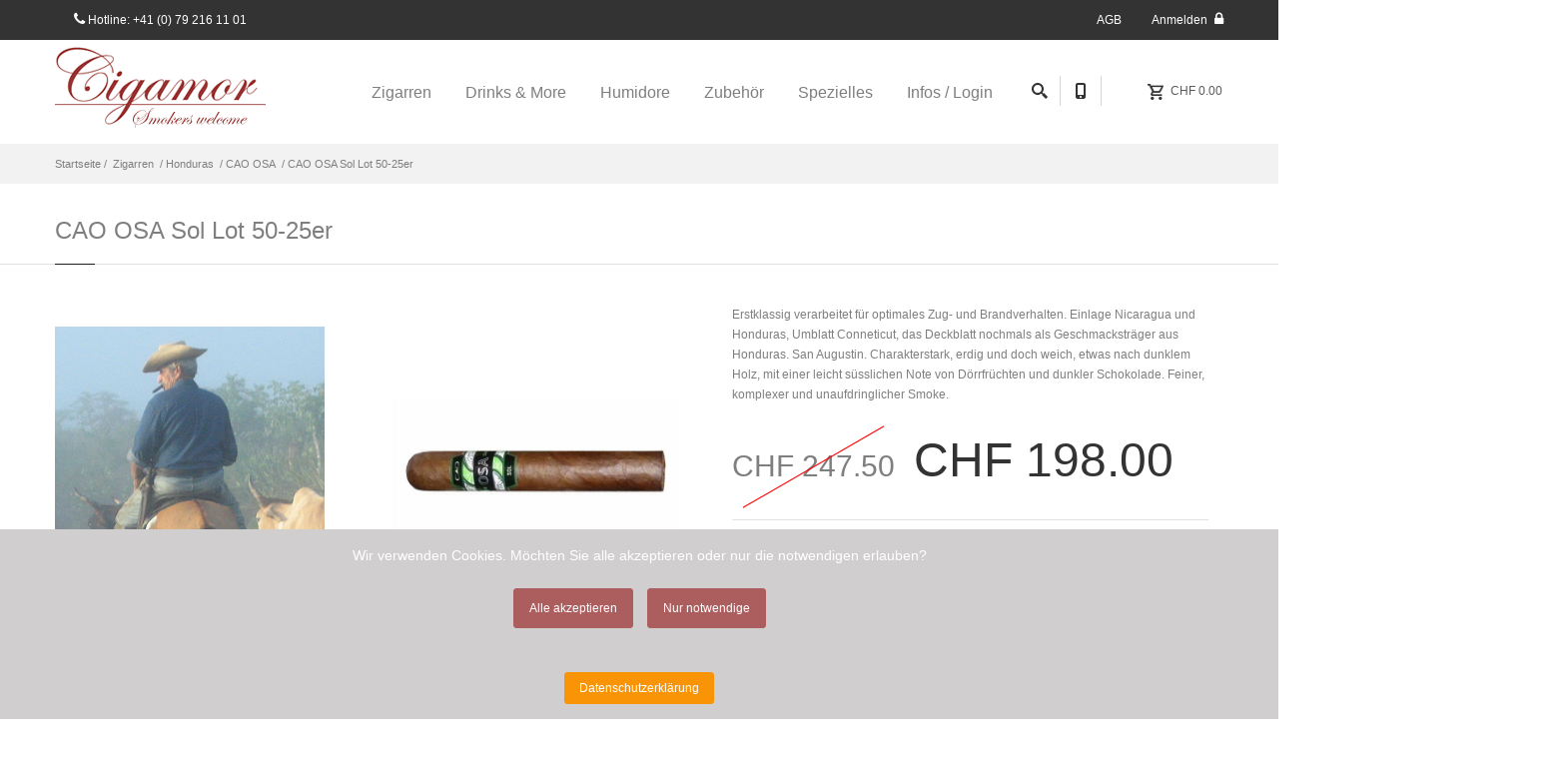

--- FILE ---
content_type: text/html; charset=UTF-8
request_url: https://www.cigamor.com/CAO-OSA-Sol-Lot-50-25er-31061-I.php
body_size: 13317
content:
<!doctype html>
<html lang="de">
<head>
<meta charset="utf-8">
<TITLE>CAO OSA Sol Lot 50-25er</TITLE>
<META NAME="description" CONTENT="CAO OSA Sol Lot 50-25er Dauerhafte Discountpreise - Jetzt zu Bestpreisen kaufen!.">
<meta name="page-topic" content="CAO OSA Sol Lot 50-25er">
<meta name="dc.title" content="CAO OSA Sol Lot 50-25er">
<meta name="dc.description" content="CAO OSA Sol Lot 50-25er Dauerhafte Discountpreise - Jetzt zu Bestpreisen kaufen!.">
<link href="https://www.cigamor.com/CAO-OSA-Sol-Lot-50-25er-31061-I.php" rel="canonical">
<meta property="og:url" content="https://www.cigamor.com/CAO-OSA-Sol-Lot-50-25er-31061-I.php">
<meta property="og:title" content="CAO OSA Sol Lot 50-25er">
<meta property="og:description" content="CAO OSA Sol Lot 50-25er Dauerhafte Discountpreise - Jetzt zu Bestpreisen kaufen!.">
<meta property="og:site_name" content="cigamor.com"><meta property="og:image" content="https://www.cigamor.com/zigarren.png">
<meta property="og:locale" content="de_DE"><meta property="og:type" content="website">
<link rel="dns-prefetch" href="https://fonts.googleapis.com"/><link rel="dns-prefetch" href="https://www.google-analytics.com"/><link rel="preconnect" href="https://fonts.googleapis.com" crossorigin="anonymous"/><link rel="preconnect" href="https://www.google-analytics.com" crossorigin="anonymous">
<link rel="apple-touch-icon" href="apple-touch-icon-144x144.png"><link rel="apple-touch-icon" sizes="57x57" href="apple-icon-57x57.png"><link rel="apple-touch-icon" sizes="60x60" href="apple-icon-60x60.png"><link rel="apple-touch-icon" sizes="72x72" href="apple-icon-72x72.png"><link rel="apple-touch-icon" sizes="76x76" href="apple-icon-76x76.png"><META NAME="author" CONTENT="New Economy GmbH top-app.ch">
<link rel="apple-touch-icon" sizes="114x114" href="apple-icon-114x114.png"><link rel="apple-touch-icon" sizes="120x120" href="apple-icon-120x120.png"><link rel="apple-touch-icon" sizes="144x144" href="apple-icon-144x144.png"><link rel="apple-touch-icon" sizes="152x152" href="apple-icon-152x152.png"><link rel="apple-touch-icon" sizes="180x180" href="apple-icon-180x180.png">
<link rel="icon" type="image/png" sizes="192x192"  href="android-icon-192x192.png"><link rel="icon" type="image/png" sizes="32x32" href="favicon-32x32.png"><link rel="icon" type="image/png" sizes="96x96" href="favicon-96x96.png"><link rel="icon" type="image/png" sizes="16x16" href="favicon-16x16.png">

  <meta class="viewport" name="viewport" content="width=device-width, initial-scale=1.0">
  <meta http-equiv="X-UA-Compatible" content="IE=edge">
  <link rel="shortcut icon" href="img/favicon.ico">
  <link rel='stylesheet' href='https://www.cigamor.com/topfonts/opensans.css'>
  <link rel="stylesheet" href="https://www.cigamor.com/css/bootstrap.css">
  <link rel="stylesheet" href="https://www.cigamor.com/css/font-awesome.min.css">
  <link rel="stylesheet" href="https://www.cigamor.com/css/jslider.css">
  <link rel="stylesheet" href="https://www.cigamor.com/css/revslider/settings.css">
  <link rel="stylesheet" href="https://www.cigamor.com/css/jquery.fancybox.css">
  <link rel="stylesheet" href="https://www.cigamor.com/css/animate.css">
  <link rel="stylesheet" href="https://www.cigamor.com/css/video-js.min.css">
  <link rel="stylesheet" href="https://www.cigamor.com/css/morris.css">
  <link rel="stylesheet" href="https://www.cigamor.com/css/royalslider/royalslider.css">
  <link rel="stylesheet" href="https://www.cigamor.com/css/royalslider/skins/minimal-white/rs-minimal-white.css">
  <link rel="stylesheet" href="https://www.cigamor.com/css/layerslider/css/layerslider.css">
  <link rel="stylesheet" href="https://www.cigamor.com/css/ladda.min.css">
    <link rel="stylesheet" href="https://www.cigamor.com/css/jquery.scrollbar.css">
  <link rel="stylesheet" href="https://www.cigamor.com/css/style.css">
  <link rel="stylesheet" href="https://www.cigamor.com/css/customizer/pages.css">
    <link rel="stylesheet" href="https://www.cigamor.com/css/customizer/cigamor.css">
  <link rel='stylesheet' href="https://www.cigamor.com/css/ie/ie.css">
  
  <!--[if lt IE 9]>
    <script src="https://oss.maxcdn.com/libs/html5shiv/3.7.0/html5shiv.js"></script>
    <script src="https://oss.maxcdn.com/libs/respond.js/1.4.2/respond.min.js"></script>
		<link rel='stylesheet' href="https://www.cigamor.com/css/ie/ie8.css">
  <![endif]-->
  <link rel="stylesheet" href="https://www.cigamor.com/topcookie/cookie.css"> 
</head>
<body>
<div class="page-box">
<div class="page-box-content">
<div id="top-box">
  <div class="top-box-wrapper">
	<div class="container">
	  <div class="row">
		<div class="col-xs-9 col-sm-5">

		  <div class="navbar navbar-inverse top-navbar top-navbar-left" role="navigation">
			
			<nav class="collapse collapsing navbar-collapse">
			  <ul class="nav navbar-nav navbar-left">

				<li><a href="tel:0792161101"><i class="fa fa-phone after"></i> Hotline:  +41 (0) 79 216 11 01</a></li>

			  </ul>
			</nav>
		  </div>

		</div>
		
		<div class="col-xs-3 col-sm-7">
		  <div class="navbar navbar-inverse top-navbar top-navbar-right" role="navigation">
			
			<nav class="collapse collapsing navbar-collapse">
			  <ul class="nav navbar-nav navbar-right">

			  

				
								<li><a rel="nofollow" href="169-AGB.php"> AGB</a></li>																
												<li><a  href="170-Anmeldung-Login.php">Anmelden <i class="fa fa-lock after"></i></a></li>
							  </ul>
			</nav>
		  </div>
		</div>
	  </div>
	</div>
  </div>
</div><!-- #top-box -->
  
<header class="header">
  <div class="header-wrapper">
	<div class="container">
	  <div class="row">
		<div class="col-xs-6 col-md-2 col-lg-3 logo-box">
		  <div class="logo">
			<a href="index.php">
			  <img src="img/logo2.gif" class="logo-img"  alt="Zigarren Online Shop">
			</a>
		  </div>
		</div><!-- .logo-box -->
		
		<div class="col-xs-6 col-md-10 col-lg-9 right-box">
		  <div class="right-box-wrapper">
			<div class="header-icons">
			  <div class="search-header ">
				<a href="#">
				  <svg x="0" y="0" width="16px" height="16px" viewBox="0 0 16 16" enable-background="new 0 0 16 16" xml:space="preserve">
					<path d="M12.001,10l-0.5,0.5l-0.79-0.79c0.806-1.021,1.29-2.308,1.29-3.71c0-3.313-2.687-6-6-6C2.687,0,0,2.687,0,6
					s2.687,6,6,6c1.402,0,2.688-0.484,3.71-1.29l0.79,0.79l-0.5,0.5l4,4l2-2L12.001,10z M6,10c-2.206,0-4-1.794-4-4s1.794-4,4-4
					s4,1.794,4,4S8.206,10,6,10z"></path>
					<image src="img/png-icons/search-icon.png" alt="Zigarren suchen" width="16" height="16" style="vertical-align: top;">
				  </svg>
				</a>
			  </div><!-- .search-header
			  
			  --><div class="phone-header hidden-600">
				<a href="#">
				  <svg x="0" y="0" width="16px" height="16px" viewBox="0 0 16 16" enable-background="new 0 0 16 16" xml:space="preserve">
					<path d="M11.001,0H5C3.896,0,3,0.896,3,2c0,0.273,0,11.727,0,12c0,1.104,0.896,2,2,2h6c1.104,0,2-0.896,2-2
					c0-0.273,0-11.727,0-12C13.001,0.896,12.105,0,11.001,0z M8,15c-0.552,0-1-0.447-1-1s0.448-1,1-1s1,0.447,1,1S8.553,15,8,15z
					M11.001,12H5V2h6V12z"></path>
					<image src="img/png-icons/phone-icon.png" alt="Humidor" width="16" height="16" style="vertical-align: top;">
				  </svg>
				</a>
			  </div><!-- .phone-header

			  -->

						  <div class="btn-group cart-header">
				<a href="#" class="dropdown-toggle" data-toggle="dropdown">
				  <div class="icon">
  				  </div>
				<img src="img/png-icons/wagen77.jpg" width='20px' height='16px' viewBox='0 0 24 16' enable-background='new 0 0 20 16' alt="Zigarren"><span class="count"> CHF 0.00</span>
				</a>
							  </div>			  
			  
			  
			  <!-- .cart-header -->
			</div><!-- .header-icons -->
			
			<div class="primary">
			  <div class="navbar navbar-default" role="navigation">
				<button type="button" class="navbar-toggle btn-navbar collapsed" data-toggle="collapse" data-target=".primary .navbar-collapse">
				  <span class="text">Menu</span>
				  <span class="icon-bar"></span>
				  <span class="icon-bar"></span>
				  <span class="icon-bar"></span>
				</button>
	  
				<nav class="collapse collapsing navbar-collapse">
				  <ul class="nav navbar-nav navbar-center">

					<li class='parent bigger'><a Title='Zigarren' href='Zigarren-327.php'><p class='greyer'>Zigarren</p></a><ul class='sub'><li class='item-danger item-bg text-danger'><a href='Cigarillos-7177-B.php'>Cigarillos</a></li><li class='parent'><a href='Kuba-6843-B.php'>Kuba</a><ul class='sub'><li class='parent'><a href='Cohiba-6847-C.php'>Cohiba</a><ul class='sub'><li><a href='Cohiba-1492-Siglo-6854-D.php'>Cohiba 1492 Siglo</a></li><li><a href='Cohiba-Classic-6852-D.php'>Cohiba Classic</a></li><li><a href='Cohiba-Maduro-6853-D.php'>Cohiba Maduro</a></li></ul></li><li><a href='Hoyo-de-Monterrey-6859-C.php'>Hoyo de Monterrey</a></li><li><a href='Jose-L-Piedra-6860-C.php'>Jose L. Piedra</a></li><li><a href='La-Gloria-Cubana-6960-C.php'>La Gloria Cubana</a></li><li><a href='Montecristo-6848-C.php'>Montecristo</a></li><li><a href='Partagas-6844-C.php'>Partagas</a></li><li><a href='Por-Larranaga-6863-C.php'>Por Larranaga</a></li><li><a href='Privatreserve-6889-C.php'>Privatreserve</a></li><li><a href='Quintero-6865-C.php'>Quintero</a></li><li><a href='Ramon-Allones-6867-C.php'>Ramon Allones</a></li><li><a href='Rey-del-Mundo-6868-C.php'>Rey del Mundo</a></li><li><a href='Romeo-y-Julieta-6869-C.php'>Romeo y Julieta</a></li><li><a href='Upmann-H-6872-C.php'>Upmann H.</a></li><li><a href='Vegueros-6961-C.php'>Vegueros</a></li></ul></li><li class='parent'><a href='Dominikanische-Republik-6876-B.php'>Dominikanische Republik</a><ul class='sub'><li class='parent'><a href='Ashton-7021-C.php'>Ashton</a><ul class='sub'><li><a href='Cabinet-7023-D.php'>Cabinet</a></li><li><a href='Classic-7024-D.php'>Classic</a></li><li><a href='ESG-7025-D.php'>ESG</a></li><li><a href='Symmetry-7027-D.php'>Symmetry</a></li><li><a href='VSG-7028-D.php'>VSG</a></li></ul></li><li class='parent'><a href='AVO-6941-C.php'>AVO</a><ul class='sub'><li><a href='Classic-6942-D.php'>Classic</a></li><li><a href='Domaine-6945-D.php'>Domaine</a></li><li><a href='Heritage-6946-D.php'>Heritage</a></li><li><a href='Lounge-6947-D.php'>Lounge</a></li><li><a href='Syncro-Nicaragua-Fogata-7103-D.php'>Syncro Nicaragua Fogata</a></li><li><a href='XO-6940-D.php'>XO</a></li></ul></li><li class='parent'><a href='Balmoral-7113-C.php'>Balmoral</a><ul class='sub'><li><a href='Anejo-XO-7114-D.php'>Anejo XO</a></li></ul></li><li class='parent'><a href='Caldwell-7106-C.php'>Caldwell</a><ul class='sub'><li><a href='Long-Live-The-King-7107-D.php'>Long Live The King</a></li><li><a href='The-King-Is-Dead-7108-D.php'>The King Is Dead</a></li></ul></li><li class='parent'><a href='Capadura-7195-C.php'>Capadura</a><ul class='sub'><li><a href='Capadura-808-7197-D.php'>Capadura 808</a></li><li><a href='Capadura-888-7198-D.php'>Capadura 888</a></li><li><a href='Capadura-898-Extra-Ligero-7196-D.php'>Capadura 898 Extra Ligero</a></li></ul></li><li class='parent'><a href='Davidoff-6987-C.php'>Davidoff</a><ul class='sub'><li><a href='Aniversario-6991-D.php'>Aniversario</a></li><li><a href='Cigarillos-7000-D.php'>Cigarillos</a></li><li><a href='Escurio-6994-D.php'>Escurio</a></li><li><a href='Grand-Cru-7002-D.php'>Grand Cru</a></li><li><a href='Millenium-Blend-6989-D.php'>Millenium Blend</a></li><li><a href='Nicaragua-6995-D.php'>Nicaragua</a></li><li><a href='Primeros-6998-D.php'>Primeros</a></li><li><a href='Royal-Release-6992-D.php'>Royal Release</a></li><li><a href='Signature-7003-D.php'>Signature</a></li><li><a href='Winston-Churchill-6993-D.php'>Winston Churchill</a></li><li><a href='Winston-Churchill-The-Late-Hour-7001-D.php'>Winston Churchill - The Late Hour</a></li><li><a href='Yamasa-6996-D.php'>Yamasa</a></li></ul></li><li class='parent'><a href='EPC-EP-Carrillo-7038-C.php'>EPC (EP Carrillo)</a><ul class='sub'><li><a href='Core-7040-D.php'>Core</a></li><li><a href='Encore-7145-D.php'>Encore</a></li><li class='parent'><a href='INCH-7042-D.php'>INCH</a><ul class='sub'><li><a href='Maduro-7043-E.php'>Maduro</a></li><li><a href='Natural-7044-E.php'>Natural</a></li></ul></li><li><a href='La-Historia-7045-D.php'>La Historia</a></li><li class='parent'><a href='Rebel-7053-D.php'>Rebel</a><ul class='sub'><li><a href='Maverick-7054-E.php'>Maverick</a></li><li><a href='Rebellious-7055-E.php'>Rebellious</a></li></ul></li></ul></li><li class='parent'><a href='Gilbert-de-Montsalvat-7059-C.php'>Gilbert de Montsalvat</a><ul class='sub'><li><a href='Dominican-Style-7062-D.php'>Dominican Style</a></li><li><a href='Lounge-Edition-7061-D.php'>Lounge Edition</a></li><li><a href='Revolution-Style-7058-D.php'>Revolution Style</a></li><li><a href='Treasure-7060-D.php'>Treasure</a></li></ul></li><li class='parent'><a href='Griffins-6916-C.php'>Griffins</a><ul class='sub'><li><a href='Classic-6917-D.php'>Classic</a></li><li><a href='Small-Cigars-6953-D.php'>Small Cigars</a></li></ul></li><li class='parent'><a href='La-Aurora-6924-C.php'>La Aurora</a><ul class='sub'><li><a href='Classic-6927-D.php'>Classic</a></li><li><a href='DNA-7220-D.php'>DNA</a></li><li><a href='Fernando-Leon-6926-D.php'>Fernando Leon</a></li><li><a href='Guillermo-Leon-6978-D.php'>Guillermo Leon</a></li><li><a href='Preferidos-6929-D.php'>Preferidos</a></li><li><a href='Principes-7102-D.php'>Principes</a></li><li><a href='World-Tour-7219-D.php'>World Tour</a></li></ul></li><li class='parent'><a href='La-Galera-7190-C.php'>La Galera</a><ul class='sub'><li><a href='Anemoi-7194-D.php'>Anemoi</a></li><li><a href='Connecticut-7193-D.php'>Connecticut</a></li><li><a href='Habano-7192-D.php'>Habano</a></li><li><a href='Imperial-Jade-7191-D.php'>Imperial Jade</a></li></ul></li><li class='parent'><a href='Leon-Jimenes-6913-C.php'>Leon Jimenes</a><ul class='sub'><li><a href='Classic-6932-D.php'>Classic</a></li></ul></li><li class='parent'><a href='Macanudo-6934-C.php'>Macanudo</a><ul class='sub'><li><a href='Cafe-6936-D.php'>Cafe</a></li><li><a href='Cigarillo-6938-D.php'>Cigarillo</a></li><li><a href='Connecticut-7109-D.php'>Connecticut</a></li><li class='parent'><a href='Inspirado-6972-D.php'>Inspirado</a><ul class='sub'><li><a href='Black-6973-E.php'>Black</a></li><li><a href='Orange-6974-E.php'>Orange</a></li></ul></li><li><a href='Maduro-6937-D.php'>Maduro</a></li></ul></li><li class='parent'><a href='Quesada-7082-C.php'>Quesada</a><ul class='sub'><li><a href='Reserva-Privada-7083-D.php'>Reserva Privada</a></li></ul></li><li class='parent'><a href='Samana-7189-C.php'>Samana</a><ul class='sub'><li><a href='Samana-1756-7187-D.php'>Samana 1756</a></li><li><a href='Samana-Classic-7186-D.php'>Samana Classic</a></li><li><a href='Samana-Nicaragua-Line-7188-D.php'>Samana Nicaragua Line</a></li></ul></li><li><a href='VegaFina-7185-C.php'>VegaFina</a></li><li class='parent'><a href='Zino-Platinum-6957-C.php'>Zino Platinum</a><ul class='sub'><li><a href='Crown-Series-6958-D.php'>Crown Series</a></li><li><a href='Scepter-Series-6959-D.php'>Scepter Series</a></li></ul></li></ul></li><li class='parent'><a href='Nicaragua-6877-B.php'>Nicaragua</a><ul class='sub'><li class='parent'><a href='Alec-Bradley-7010-C.php'>Alec Bradley</a><ul class='sub'><li><a href='Black-Market-Esteli-7009-D.php'>Black Market Esteli</a></li></ul></li><li><a href='Cain-7214-C.php'>Cain</a></li><li class='parent'><a href='CAO-6878-C.php'>CAO</a><ul class='sub'><li><a href='Brazilia-6881-D.php'>Brazilia</a></li><li><a href='Flavours-6879-D.php'>Flavours</a></li><li><a href='Pilon-6983-D.php'>Pilon</a></li></ul></li><li><a href='Carlos-Torano-6979-C.php'>Carlos Torano</a></li><li><a href='Chinchalero-7036-C.php'>Chinchalero</a></li><li><a href='Condega-7218-C.php'>Condega</a></li><li><a href='Cumpay-7037-C.php'>Cumpay</a></li><li><a href='Daniel-Marshall-7199-C.php'>Daniel Marshall</a></li><li class='parent'><a href='Drew-Estate-7067-C.php'>Drew Estate</a><ul class='sub'><li><a href='Larutan-7068-D.php'>Larutan</a></li><li class='parent'><a href='Liga-Privada-7070-D.php'>Liga Privada</a><ul class='sub'><li><a href='No-9-7071-E.php'>No.9</a></li><li><a href='T52-7072-E.php'>T52</a></li><li><a href='Unico-7073-E.php'>Unico</a></li></ul></li><li><a href='MUWAT-7074-D.php'>MUWAT</a></li><li><a href='MUWAT-Kentucky-Fire-Cured-7075-D.php'>MUWAT Kentucky Fire Cured</a></li><li class='parent'><a href='Undercrown-7092-D.php'>Undercrown</a><ul class='sub'><li><a href='Sun-Grown-7139-E.php'>Sun Grown</a></li></ul></li><li><a href='Undercrown-Shade-7093-D.php'>Undercrown Shade</a></li></ul></li><li><a href='Flor-de-Oliva-7215-C.php'>Flor de Oliva</a></li><li class='parent'><a href='Gilbert-de-Montsalvat-7056-C.php'>Gilbert de Montsalvat</a><ul class='sub'><li><a href='Classic-7057-D.php'>Classic</a></li></ul></li><li><a href='Illusione-7170-C.php'>Illusione</a></li><li class='parent'><a href='Joya-de-Nicaragua-6886-C.php'>Joya de Nicaragua</a><ul class='sub'><li><a href='Antao-1970-6887-D.php'>Antaño 1970</a></li><li><a href='Black-7169-D.php'>Black</a></li><li><a href='Clasico-6900-D.php'>Clasico</a></li><li><a href='Cuatro-Cinco-6976-D.php'>Cuatro Cinco</a></li><li><a href='Red-6975-D.php'>Red</a></li></ul></li><li><a href='La-Aroma-del-Caribe-7063-C.php'>La Aroma del Caribe</a></li><li class='parent'><a href='La-Rica-7064-C.php'>La Rica</a><ul class='sub'><li><a href='Classic-7065-D.php'>Classic</a></li><li><a href='Maduro-7066-D.php'>Maduro</a></li></ul></li><li><a href='NUB-7217-C.php'>NUB</a></li><li><a href='Oliva-7216-C.php'>Oliva</a></li><li class='parent'><a href='Paradiso-7076-C.php'>Paradiso</a><ul class='sub'><li><a href='Classic-7077-D.php'>Classic</a></li><li><a href='Quintessence-7079-D.php'>Quintessence</a></li><li><a href='Revelation-7078-D.php'>Revelation</a></li></ul></li><li class='parent'><a href='Perdomo-7202-C.php'>Perdomo</a><ul class='sub'><li><a href='Perdomo-10th-Anniversary-7205-D.php'>Perdomo 10th Anniversary</a></li><li><a href='Perdomo-Double-Aged-12-7210-D.php'>Perdomo Double Aged 12</a></li><li><a href='Perdomo-Factory-Tour-Blend-7208-D.php'>Perdomo Factory Tour Blend</a></li><li><a href='Perdomo-Fresco-7213-D.php'>Perdomo Fresco</a></li><li><a href='Perdomo-Lot-23-7212-D.php'>Perdomo Lot 23</a></li><li><a href='Perdomo-Nicaragua-BBA-7209-D.php'>Perdomo Nicaragua BBA</a></li></ul></li><li class='parent'><a href='Plasencia-7080-C.php'>Plasencia</a><ul class='sub'><li><a href='Alma-del-Campo-7140-D.php'>Alma del Campo</a></li><li><a href='Alma-Fuerte-7081-D.php'>Alma Fuerte</a></li><li><a href='Reserva-Original-7141-D.php'>Reserva Original</a></li></ul></li><li class='parent'><a href='Rocky-Patel-7118-C.php'>Rocky Patel</a><ul class='sub'><li><a href='Aged-Limited-Rare-2nd-Ed-7225-D.php'>Aged Limited Rare 2nd Ed.</a></li><li><a href='Cigar-Smoking-World-Ch-7227-D.php'>Cigar Smoking World Ch.</a></li><li><a href='Conviction-7226-D.php'>Conviction</a></li><li><a href='DBS-7228-D.php'>DBS</a></li><li><a href='Disciple-7229-D.php'>Disciple</a></li><li><a href='Fifty-Five-7123-D.php'>Fifty-Five</a></li></ul></li><li><a href='Zino-Nicaragua-7174-C.php'>Zino Nicaragua</a></li></ul></li><li class='parent'><a href='Honduras-6883-B.php'>Honduras</a><ul class='sub'><li class='parent'><a href='Alec-Bradley-7006-C.php'>Alec Bradley</a><ul class='sub'><li><a href='Black-Market-Maduro-7007-D.php'>Black Market Maduro</a></li><li><a href='Connecticut-7008-D.php'>Connecticut</a></li><li><a href='Coyol-7011-D.php'>Coyol</a></li><li><a href='Family-Blend-7012-D.php'>Family Blend</a></li><li><a href='Prensado-7016-D.php'>Prensado</a></li><li><a href='Raices-Cubanas-7017-D.php'>Raices Cubanas</a></li><li><a href='Sanctum-7018-D.php'>Sanctum</a></li><li><a href='Tempus-7019-D.php'>Tempus</a></li><li><a href='Texas-Lancero-7020-D.php'>Texas Lancero</a></li></ul></li><li class='parent'><a href='Caldwell-7104-C.php'>Caldwell</a><ul class='sub'><li><a href='Blind-Mans-Bluff-7105-D.php'>Blind Mans Bluff</a></li></ul></li><li class='parent'><a href='Camacho-6962-C.php'>Camacho</a><ul class='sub'><li><a href='Broadleaf-7221-D.php'>Broadleaf</a></li><li><a href='Connecticut-6963-D.php'>Connecticut</a></li><li><a href='Corojo-6964-D.php'>Corojo</a></li><li><a href='Criollo-6965-D.php'>Criollo</a></li><li><a href='Ecuador-6969-D.php'>Ecuador</a></li><li><a href='NBA-7167-D.php'>NBA</a></li><li><a href='Nicaragua-7173-D.php'>Nicaragua</a></li></ul></li><li><a href='CAO-OSA-6884-C.php'>CAO OSA</a></li><li class='parent'><a href='Plasencia-7144-C.php'>Plasencia</a><ul class='sub'><li><a href='Cosecha-146-7143-D.php'>Cosecha 146</a></li></ul></li><li class='parent'><a href='Rocky-Patel-7125-C.php'>Rocky Patel</a><ul class='sub'><li><a href='Dark-Star-7230-D.php'>Dark Star</a></li><li><a href='Decade-7133-D.php'>Decade</a></li><li><a href='Sun-Grown-7128-D.php'>Sun Grown</a></li><li><a href='The-Edge-20th-Anniversary-7224-D.php'>The Edge 20th Anniversary</a></li><li><a href='The-Edge-Candela-7222-D.php'>The Edge Candela</a></li><li><a href='The-Edge-Corojo-7127-D.php'>The Edge Corojo</a></li><li><a href='The-Edge-Maduro-7223-D.php'>The Edge Maduro</a></li><li><a href='Vintage-1999-7131-D.php'>Vintage 1999</a></li></ul></li><li><a href='Villa-Zamorano-7099-C.php'>Villa Zamorano</a></li><li><a href='Zino-Classic-6955-C.php'>Zino Classic</a></li></ul></li><li class='parent'><a href='Mexiko-7030-B.php'>Mexiko</a><ul class='sub'><li><a href='Casa-Turrent-7052-C.php'>Casa Turrent</a></li><li><a href='Revolution-7085-C.php'>Revolution</a></li></ul></li><li class='parent'><a href='Einzelverkauf-6849-B.php'>Einzelverkauf</a><ul class='sub'><li class='parent'><a href='Dominikanische-Republik-6910-C.php'>Dominikanische Republik</a><ul class='sub'><li><a href='AVO-7014-D.php'>AVO</a></li><li><a href='Balmoral-7159-D.php'>Balmoral</a></li><li><a href='Davidoff-7160-D.php'>Davidoff</a></li><li><a href='Macanudo-7110-D.php'>Macanudo</a></li><li><a href='Ohne-Bauchbinde-7162-D.php'>Ohne Bauchbinde</a></li><li><a href='Quesada-7152-D.php'>Quesada</a></li><li><a href='Samana-7201-D.php'>Samana</a></li><li><a href='The-Griffins-6918-D.php'>The Griffins</a></li><li><a href='Vegafina-7200-D.php'>Vegafina</a></li></ul></li><li class='parent'><a href='Honduras-6943-C.php'>Honduras</a><ul class='sub'><li><a href='Alec-Bradley-7156-D.php'>Alec Bradley</a></li><li><a href='Camacho-6966-D.php'>Camacho</a></li><li><a href='CAO-OSA-6944-D.php'>CAO OSA</a></li><li><a href='Flor-de-Selva-7158-D.php'>Flor de Selva</a></li></ul></li><li class='parent'><a href='Kuba-6850-C.php'>Kuba</a><ul class='sub'><li><a href='Privatreserve-7231-D.php'>Privatreserve</a></li></ul></li><li class='parent'><a href='Nicaragua-6919-C.php'>Nicaragua</a><ul class='sub'><li class='parent'><a href='Joya-de-Nicaragua-6921-D.php'>Joya de Nicaragua</a><ul class='sub'><li><a href='Antao-1970-6920-E.php'>Antaño 1970</a></li><li><a href='Cuatro-Cinco-7154-E.php'>Cuatro Cinco</a></li></ul></li><li><a href='Paradiso-7157-D.php'>Paradiso</a></li></ul></li></ul></li><li class='item-danger item-bg text-danger'><a href='Sampler-und-Geschenkideen-6874-B.php'>Sampler und Geschenkideen</a></li></ul></li><li class='parent bigger'><a Title='Drinks &amp; More' href='Drinks-amp-More-338.php'><p class='greyer'>Drinks &amp; More</p></a><ul class='sub'><li class='parent'><a href='Confiserie-7178-B.php'>Confiserie</a><ul class='sub'><li><a href='Genussboxen-7179-C.php'>Genussboxen</a></li><li><a href='Konfekt-und-Spezialitten-7184-C.php'>Konfekt und Spezialitäten</a></li><li><a href='Pralinen-7183-C.php'>Pralinen</a></li><li><a href='Schokolade-7182-C.php'>Schokolade</a></li></ul></li><li class='parent'><a href='Drinks-7180-B.php'>Drinks</a><ul class='sub'><li><a href='Gin-7175-C.php'>Gin</a></li><li><a href='Likre-und-Elixiere-7181-C.php'>Liköre und Elixiere</a></li><li><a href='Rum-7176-C.php'>Rum</a></li></ul></li></ul></li><li class='parent bigger'><a Title='Humidore' href='Humidore-329.php'><p class='greyer'>Humidore</p></a><ul class='sub'><li class='item-danger item-bg text-danger'><a href='bis-50-Zigarren-6897-B.php'>bis 50 Zigarren</a></li><li class='item-danger item-bg text-danger'><a href='51-bis-100-Zigarren-6949-B.php'>51 bis 100 Zigarren</a></li><li class='item-danger item-bg text-danger'><a href='101-bis-150-Zigarren-6856-B.php'>101 bis 150 Zigarren</a></li><li class='item-danger item-bg text-danger'><a href='151-bis-700-Zigarren-6952-B.php'>151 bis 700 Zigarren</a></li></ul></li><li class='parent bigger'><a Title='Zubehör' href='Zubehr-331.php'><p class='greyer'>Zubehör</p></a><ul class='sub'><li class='item-danger item-bg text-danger'><a href='Ascher-6951-B.php'>Ascher</a></li><li class='item-danger item-bg text-danger'><a href='Befeuchter-6880-B.php'>Befeuchter</a></li><li class='item-danger item-bg text-danger'><a href='Cutter-6888-B.php'>Cutter</a></li><li class='item-danger item-bg text-danger'><a href='Etuis-6912-B.php'>Etuis</a></li><li class='item-danger item-bg text-danger'><a href='Feuerzeuge-6875-B.php'>Feuerzeuge</a></li><li class='item-danger item-bg text-danger'><a href='Hygrometer-6950-B.php'>Hygrometer</a></li><li class='item-danger item-bg text-danger'><a href='Sonstiges-Zubehr-7029-B.php'>Sonstiges Zubehör</a></li></ul></li><li class='parent bigger'><a Title='Spezielles' href='Spezielles-330.php'><p class='greyer'>Spezielles</p></a><ul class='sub'><li class='item-danger item-bg text-danger'><a href='Pfeifen-Davidoff-7116-B.php'>Pfeifen Davidoff</a></li><li class='item-danger item-bg text-danger'><a href='Zigarren-Spezialitten-6862-B.php'>Zigarren-Spezialitäten</a></li><li class='item-danger item-bg text-danger'><a href='Merchandising-7111-B.php'>Merchandising</a></li><li class='item-danger item-bg text-danger'><a href='Gutscheine-7117-B.php'>Gutscheine</a></li></ul></li>										<li class="parent bigger">
					  <a href="#"><p class='greyer'>Infos / Login</p></a>
					  <ul class="sub">
						<li class="parent"><ul><li ><a Title='AGB' href='169-AGB.php'>AGB</a></li><li ><a Title='Anmeldung / Login' href='170-Anmeldung-Login.php'>Anmeldung / Login</a></li><li ><a Title='Anmeldung Newsletter' href='174-Anmeldung-Newsletter.php'>Anmeldung Newsletter</a></li></ul></li>
					  </ul>
					</li>
							
				  </ul>
				</nav>
			  </div>
			</div><!-- .primary -->
		  </div>
		</div>
		
		<div class="phone-active col-sm-9 col-md-9">
		  <a href="#" class="close"><span>schliessen</span>×</a>
		  <span class="title">Telefon</span> <strong><a href="tel:0792161101"> +41 (0) 79 216 11 01</a></strong>
		</div>
		<div class="search-active col-sm-9 col-md-9">
		  <a href="#" class="close"><span>schliessen</span>×</a>
		  <form name="search-form" action="suche.php" class="search-form">
			<input class="search-string form-control" value="" type="search" placeholder="Suchen nach" name="Suche">
			<button class="search-submit">
			  <svg x="0" y="0" width="16px" height="16px" viewBox="0 0 16 16" enable-background="new 0 0 16 16" xml:space="preserve">
				<path fill="#231F20" d="M12.001,10l-0.5,0.5l-0.79-0.79c0.806-1.021,1.29-2.308,1.29-3.71c0-3.313-2.687-6-6-6C2.687,0,0,2.687,0,6
				s2.687,6,6,6c1.402,0,2.688-0.484,3.71-1.29l0.79,0.79l-0.5,0.5l4,4l2-2L12.001,10z M6,10c-2.206,0-4-1.794-4-4s1.794-4,4-4
				s4,1.794,4,4S8.206,10,6,10z"></path>
				<image src="img/png-icons/search-icon.png" alt="Zigarren Suche schliessen" width="16" height="16" style="vertical-align: top;">
			  </svg>
			</button>
		  </form>
		</div>
	  </div><!--.row -->
	</div>
  </div><!-- .header-wrapper -->
</header><!-- .header --><div class="breadcrumb-box">
  <div class="container">
    <ul class="breadcrumb">

	<li><a href="index.php">Startseite&nbsp;/&nbsp;</a></li>
<li><a href="Zigarren-327.php">Zigarren</a></li>
<li><a href="Honduras-6883-B.php?F=1">&nbsp;/&nbsp;Honduras</a></li>
<li><a href="CAO-OSA-6884-C.php?F=1">&nbsp;/&nbsp;CAO OSA</a></li>
<li><a href="CAO-OSA-Sol-Lot-50-25er-31061-I.php?F=1">&nbsp;/&nbsp;CAO&nbsp;OSA&nbsp;Sol&nbsp;Lot&nbsp;50-25er</a></li>

<script type="application/ld+json">
{
  "@context": "http://schema.org",
  "@type": "BreadcrumbList",
  "itemListElement": [{
    "@type": "ListItem",
    "position": 1,
    "name": "Cigamor Online Shop",
    "item": "https://www.cigamor.com"
  },{
    "@type": "ListItem",
    "position": 2,
    "name": "Zigarren / Honduras / CAO OSA / CAO&nbsp;OSA&nbsp;Sol&nbsp;Lot&nbsp;50-25er",
    "item": "https://www.cigamor.com/CAO-OSA-Sol-Lot-50-25er-31061-I.php"
  }]
}
</script>

		    </ul>	
  </div>
</div><!-- .breadcrumb-box -->

<section id="main" class="no-padding" style="padding-top: 35px;">
  <header class="page-header">
    <div class="container">
      <h1 class="title">CAO OSA Sol Lot 50-25er</h1>
    </div>	
  </header>
  
<div class="container">
    <div class="row">
      <div id="catalog" class="col-sm-12 col-md-9 content pull-right">

		      <article class="col-sm-12 col-md-12 content product-page pull-right">
		<div class="row">
		  <div class="col-sm-5 col-md-5">
			<div class="image-box">
			  <div class="general-img">
				<img class="replace-2x" alt="CAO OSA Sol Lot 50-25er" src="https://www.cigamor.com/images/shop/c/a/cao-osa-sol-lot-50_4700.jpg" data-zoom-image="https://www.cigamor.com/images/shop/c/a/cao-osa-sol-lot-50_4700.jpg" width="600" height="600">
			  </div><!-- .general-img -->
			  
			  
			</div>
		  </div>
		  
		  <div class="col-sm-7 col-md-7">
			
			 
			
			<div class="description">
						  Erstklassig verarbeitet für optimales Zug- und Brandverhalten. Einlage Nicaragua und Honduras, Umblatt Conneticut, das Deckblatt nochmals als Geschmacksträger aus Honduras. San Augustin. Charakterstark, erdig und doch weich, etwas nach dunklem Holz, mit einer leicht süsslichen Note von Dörrfrüchten und dunkler Schokolade. Feiner, komplexer und unaufdringlicher Smoke. 			</div>
			
			<div class="price-box">
									<span class="price-old">CHF 247.50</span> 
					<span class="price">CHF 198.00</span>
								
			</div>
			
					
			<form class="form-inline" action="additem.php">
				<input id="ID" name="ID" type="hidden" value="31061">
  				<div class="form-group">
					<input class="form-control" format ="number" name="Menge" value="1" size="2" required>
					<input type="submit" value="Bestellen (inkl. MWST, zzgl. Versandkosten)" class="btn btn-default ">
  				</div>
				
			</form>

				
			<div>
				<div class="col-sm-2 col-md-2">
					<a Title="Auf Merkliste setzen" rel="nofollow" href="addmerk.php?ID=31061&Back=/CAO-OSA-Sol-Lot-50-25er-31061-I.php?Cigar=1">
					<div class="bildwechsel1"></div>
					</a>
				</div>
				<div class="col-sm-2 col-md-2">
								</div>

				<div class="col-sm-2 col-md-2">
					<a Title="E-Mail an einen Freund" rel="nofollow" href="mailto:">
					<div class="bildwechsel3"></div>
					</a>
				</div>
				<div class="col-sm-2 col-md-2">
								</div>

				<div class="col-sm-2 col-md-2">
					<a Title="Google-Rezension schreiben" href="https://goo.gl/maps/gtFeZKf9XKt">
					<div class="bildwechsel2"></div>
					</a>
				</div>
				<div class="col-sm-2 col-md-2">
								</div>

			</div>

						
<!-- .actions -->

					  </div>
		  
		</div>

		
		<div class="product-tab">
		  <ul class="nav nav-tabs">
		    <li class="active"><a Title="Angaben zu CAO OSA Sol Lot 50-25er" href="#description">Detaillierte Angaben</a></li>		
		  </ul><!-- .nav-tabs -->	
		  <div class="tab-content">
			<div class="tab-pane active" id="description">		

				<div class="container">
				<div class="row">
					<div class="col-sm-3 col-md-3">
									<table>
			  <tr><td><p>Format:&nbsp;&nbsp;&nbsp;</p></td><td><p>Robusto</p></td></tr><tr><td><p>Ringmass:&nbsp;&nbsp;&nbsp;</p></td><td><p>50</p></td></tr><tr><td><p>L&auml;nge cm:&nbsp;&nbsp;&nbsp;</p></td><td><p>12.7 </p></td></tr><tr><td><p>St&auml;rke:&nbsp;&nbsp;&nbsp;</p></td><td><p><img alt='St&auml;rke' width='21' src='topimages/staerkevoll.jpg'><img alt='St&auml;rke' width='21' src='topimages/staerkevoll.jpg'><img alt='St&auml;rke' width='21' src='topimages/staerkevoll.jpg'><img alt='Milde' width='21' src='topimages/staerkeleer.jpg'><img alt='Milde' width='21' src='topimages/staerkeleer.jpg'></p></td></tr><tr><td><p>Aroma: &nbsp;&nbsp;&nbsp;</p></td><td><p><img alt='Aroma' width='21' src='topimages/sternvoll.jpg'><img alt='Aroma' width='21' src='topimages/sternvoll.jpg'><img alt='Aroma' width='21' src='topimages/sternvoll.jpg'><img alt='Aroma' width='21' src='topimages/sternvoll.jpg'><img alt='Geschmack' width='21' src='topimages/sternleer.jpg'></p></td></tr><tr><td><p>Herkunftsland:&nbsp;&nbsp;&nbsp;</p></td><td><p>Honduras</p></td></tr><tr><td><p>Verf&uuml;gbarkeit:&nbsp;&nbsp;&nbsp;</p></td><td><p>Ab Lager </p></td></tr></table>					</div>
					<div class="col-sm-5 col-md-5">
						
						<p>Die CAO OSA Sol Lot 50 bringt damit eine attraktive Kreation in Preis-/Leistung für die Positionierung im oberen Segment der Qualität. Sämtliche Formate eignen sich auch für den ruhigen Abend nach dem Dinner. Es muss nicht immer ein Whisky sein - ein schwarzer Kaffee dazu passt hervorragend.</p>
					</div>
					<div class="col-sm-4 col-md-4">
					</div>
				</div>
			</div>

			</div>
		  </div><!-- .tab-content -->

		&nbsp;<br>
		<div class="clearfix"></div>
				
<script type="application/ld+json">{
  "@context": "http://schema.org",
  "@type": "Product",
  "brand": "CAO OSA Sol Lot 50-25er",
  "gtin12": "18698",
  "logo": "https://www.cigamor.com/zigarren.jpg",
  "manufacturer": "Cigamor",
  "mpn": "18698",
  "offers": {
    "@type": "Offer",
    "availability": "http://schema.org/InStock",
    "itemCondition": "http://schema.org/NewCondition",
    "price": "198.00",
    "priceCurrency": "CHF"
  },
  "description": "CAO OSA Sol Lot 50-25er /  / Honduras / CAO OSA",
  "image": "https://www.cigamor.com/images/shop/c/a/cao-osa-sol-lot-50_4700.jpg",
  "name": "CAO OSA Sol Lot 50-25er",
  "url": "https://www.cigamor.com/CAO-OSA-Sol-Lot-50-25er-31061-I.php"
}</script>
		
		<div class="clearfix"></div>
		
				<div>
		  <div class="title-box no-margin">

			<h2 class="title">Folgende Artikel k&ouml;nnten Sie noch interessieren:</h2>
		  </div>
		  
		  <div class="clearfix"></div>
		  
		  <div class="row">

		  <div class="products grid row">		  <div class="col-sm-4 col-md-4 col-sm-4 col-md-4 product rotation">
			<div class="default">
			  			  <a href="Davidoff-Grand-Cru-Robusto-25er-32387-I.php" class="product-image">
				<img class="replace-2x" src="https://www.cigamor.com/topcmsimages/Sho5ccdcba2c3ebb_davidoff-grand-cru-robusto_kl540.jpg" alt="Davidoff Grand Cru Robusto-25er" title="Davidoff Grand Cru Robusto-25er" width="270" height="270">
			  </a>
			  <div class="product-description">
				<div class="vertical">
				  <h3 class="product-name">
					<a href="Davidoff-Grand-Cru-Robusto-25er-32387-I.php">Davidoff Grand Cru Robusto-25er</a>
				  </h3>

					  							<div class="price"><del>CHF 612.50</del></div>
														<div class="price">CHF 532.90</div>
					  
				</div>
			  </div>
			</div>
			
			<div class="product-hover">
			  <h3 class="product-name">
				<a href="Davidoff-Grand-Cru-Robusto-25er-32387-I.php">Davidoff Grand Cru Robusto-25er</a>
			  </h3>
					  																					<div class="price">CHF 532.90</div>
					  			  <a href="Davidoff-Grand-Cru-Robusto-25er-32387-I.php" class="product-image">
				<img class="replace-2x" src="https://www.cigamor.com/topcmsimages/Sho5ccdcba2c3ebb_davidoff-grand-cru-robusto_kl540.jpg" alt="Davidoff Grand Cru Robusto-25er" title="" width="60" height="60">
			  </a>
			  <ul>
				<li>Format: Robusto</li><li>Ringmass: 51</li><li>L&auml;nge: 13.3 </li><li> mittelkräftig</li>			  </ul>
			  <div class="actions">
				<a href="additem.php?Menge=1&ID=32387" rel="nofollow" class="add-cart">
				  				  <img src="img/png-icons/wagen99.jpg" width='20px' height='16px' viewBox='0 0 24 16' enable-background='new 0 0 20 16' alt="Zigarren">
				</a>
				<a rel="nofollow" Title="Zigarren Aktionen" href="addmerk.php?ID=32387&Back=/CAO-OSA-Sol-Lot-50-25er-31061-I.php?Cigar=1" class="add-wishlist">
				  <svg x="0" y="0" width="16px" height="16px" viewBox="0 0 16 16" enable-background="new 0 0 16 16" xml:space="preserve">
				  <path fill="#1e1e1e" d="M11.335,0C10.026,0,8.848,0.541,8,1.407C7.153,0.541,5.975,0,4.667,0C2.088,0,0,2.09,0,4.667C0,12,8,16,8,16
					s8-4,8-11.333C16.001,2.09,13.913,0,11.335,0z M8,13.684C6.134,12.49,2,9.321,2,4.667C2,3.196,3.197,2,4.667,2C6,2,8,4,8,4
					s2-2,3.334-2c1.47,0,2.666,1.196,2.666,2.667C14.001,9.321,9.867,12.49,8,13.684z"></path>
				  </svg>
				</a>
				<a href="Davidoff-Grand-Cru-Robusto-25er-32387-I.php" class="add-compare">
				  				  <img src="img/png-icons/detail66.jpg" width='20px' height='16px' viewBox='0 0 24 16' enable-background='new 0 0 20 16' alt="Zigarren">
				</a>
			  </div>
			</div>
		  </div><!-- .product

		  --><div class="col-sm-4 col-md-4 col-sm-4 col-md-4 product rotation">
			<div class="default">
			  			  <a href="Oliva-Serie-O-Robusto-20er-32644-I.php" class="product-image">
				<img class="replace-2x" src="https://www.cigamor.com/topcmsimages/Sho6287fbd37ec5f_Oliva-Serie-O-Robusto_kl540.jpg" alt="Oliva Serie O Robusto-20er" title="Oliva Serie O Robusto-20er" width="270" height="270">
			  </a>
			  <div class="product-description">
				<div class="vertical">
				  <h3 class="product-name">
					<a href="Oliva-Serie-O-Robusto-20er-32644-I.php">Oliva Serie O Robusto-20er</a>
				  </h3>

					  							<div class="price"><del>CHF 180.00</del></div>
														<div class="price">CHF 153.00</div>
					  
				</div>
			  </div>
			</div>
			
			<div class="product-hover">
			  <h3 class="product-name">
				<a href="Oliva-Serie-O-Robusto-20er-32644-I.php">Oliva Serie O Robusto-20er</a>
			  </h3>
					  																					<div class="price">CHF 153.00</div>
					  			  <a href="Oliva-Serie-O-Robusto-20er-32644-I.php" class="product-image">
				<img class="replace-2x" src="https://www.cigamor.com/topcmsimages/Sho6287fbd37ec5f_Oliva-Serie-O-Robusto_kl540.jpg" alt="Oliva Serie O Robusto-20er" title="" width="60" height="60">
			  </a>
			  <ul>
				<li>Format: Robusto</li><li>Ringmass: 50</li><li>L&auml;nge: 12.7 </li><li> mittelkräftig</li>			  </ul>
			  <div class="actions">
				<a href="additem.php?Menge=1&ID=32644" rel="nofollow" class="add-cart">
				  				  <img src="img/png-icons/wagen99.jpg" width='20px' height='16px' viewBox='0 0 24 16' enable-background='new 0 0 20 16' alt="Zigarren">
				</a>
				<a rel="nofollow" Title="Zigarren Aktionen" href="addmerk.php?ID=32644&Back=/CAO-OSA-Sol-Lot-50-25er-31061-I.php?Cigar=1" class="add-wishlist">
				  <svg x="0" y="0" width="16px" height="16px" viewBox="0 0 16 16" enable-background="new 0 0 16 16" xml:space="preserve">
				  <path fill="#1e1e1e" d="M11.335,0C10.026,0,8.848,0.541,8,1.407C7.153,0.541,5.975,0,4.667,0C2.088,0,0,2.09,0,4.667C0,12,8,16,8,16
					s8-4,8-11.333C16.001,2.09,13.913,0,11.335,0z M8,13.684C6.134,12.49,2,9.321,2,4.667C2,3.196,3.197,2,4.667,2C6,2,8,4,8,4
					s2-2,3.334-2c1.47,0,2.666,1.196,2.666,2.667C14.001,9.321,9.867,12.49,8,13.684z"></path>
				  </svg>
				</a>
				<a href="Oliva-Serie-O-Robusto-20er-32644-I.php" class="add-compare">
				  				  <img src="img/png-icons/detail66.jpg" width='20px' height='16px' viewBox='0 0 24 16' enable-background='new 0 0 20 16' alt="Zigarren">
				</a>
			  </div>
			</div>
		  </div><!-- .product

		  --><div class="col-sm-4 col-md-4 col-sm-4 col-md-4 product rotation">
			<div class="default">
			  			  <a href="The-Griffins-Robusto-1er-31140-I.php" class="product-image">
				<img class="replace-2x" src="https://www.cigamor.com/images/shop/g/r/griffins-classic-shortrobusto540.jpg" alt="The Griffin's Robusto-1er" title="The Griffin's Robusto-1er" width="270" height="270">
			  </a>
			  <div class="product-description">
				<div class="vertical">
				  <h3 class="product-name">
					<a href="The-Griffins-Robusto-1er-31140-I.php">The Griffin's Robusto-1er</a>
				  </h3>

					  							<div class="price"><del>CHF 15.00</del></div>
														<div class="price">CHF 13.20</div>
					  
				</div>
			  </div>
			</div>
			
			<div class="product-hover">
			  <h3 class="product-name">
				<a href="The-Griffins-Robusto-1er-31140-I.php">The Griffin's Robusto-1er</a>
			  </h3>
					  																					<div class="price">CHF 13.20</div>
					  			  <a href="The-Griffins-Robusto-1er-31140-I.php" class="product-image">
				<img class="replace-2x" src="https://www.cigamor.com/images/shop/g/r/griffins-classic-shortrobusto540.jpg" alt="The Griffin's Robusto-1er" title="" width="60" height="60">
			  </a>
			  <ul>
				<li>Format: Robusto</li><li>Ringmass: 50</li><li>L&auml;nge: 13 </li><li> mild bis mittelkräftig</li>			  </ul>
			  <div class="actions">
				<a href="additem.php?Menge=1&ID=31140" rel="nofollow" class="add-cart">
				  				  <img src="img/png-icons/wagen99.jpg" width='20px' height='16px' viewBox='0 0 24 16' enable-background='new 0 0 20 16' alt="Zigarren">
				</a>
				<a rel="nofollow" Title="Zigarren Aktionen" href="addmerk.php?ID=31140&Back=/CAO-OSA-Sol-Lot-50-25er-31061-I.php?Cigar=1" class="add-wishlist">
				  <svg x="0" y="0" width="16px" height="16px" viewBox="0 0 16 16" enable-background="new 0 0 16 16" xml:space="preserve">
				  <path fill="#1e1e1e" d="M11.335,0C10.026,0,8.848,0.541,8,1.407C7.153,0.541,5.975,0,4.667,0C2.088,0,0,2.09,0,4.667C0,12,8,16,8,16
					s8-4,8-11.333C16.001,2.09,13.913,0,11.335,0z M8,13.684C6.134,12.49,2,9.321,2,4.667C2,3.196,3.197,2,4.667,2C6,2,8,4,8,4
					s2-2,3.334-2c1.47,0,2.666,1.196,2.666,2.667C14.001,9.321,9.867,12.49,8,13.684z"></path>
				  </svg>
				</a>
				<a href="The-Griffins-Robusto-1er-31140-I.php" class="add-compare">
				  				  <img src="img/png-icons/detail66.jpg" width='20px' height='16px' viewBox='0 0 24 16' enable-background='new 0 0 20 16' alt="Zigarren">
				</a>
			  </div>
			</div>
		  </div><!-- .product

		  --><div class="col-sm-4 col-md-4 col-sm-4 col-md-4 product rotation">
			<div class="default">
			  			  <a href="Rocky-Patel-The-Edge-Maduro-Robusto-20er-32708-I.php" class="product-image">
				<img class="replace-2x" src="https://www.cigamor.com/topcmsimages/Sho678136e3176a2_Rocky-Patel-The-Edge-Maduro-Robusto_kl540.jpg" alt="Rocky Patel The Edge Maduro Robusto-20er" title="Rocky Patel The Edge Maduro Robusto-20er" width="270" height="270">
			  </a>
			  <div class="product-description">
				<div class="vertical">
				  <h3 class="product-name">
					<a href="Rocky-Patel-The-Edge-Maduro-Robusto-20er-32708-I.php">Rocky Patel The Edge Maduro Robusto-20er</a>
				  </h3>

					  							<div class="price"><del>CHF 190.00</del></div>
														<div class="price">CHF 161.50</div>
					  
				</div>
			  </div>
			</div>
			
			<div class="product-hover">
			  <h3 class="product-name">
				<a href="Rocky-Patel-The-Edge-Maduro-Robusto-20er-32708-I.php">Rocky Patel The Edge Maduro Robusto-20er</a>
			  </h3>
					  																					<div class="price">CHF 161.50</div>
					  			  <a href="Rocky-Patel-The-Edge-Maduro-Robusto-20er-32708-I.php" class="product-image">
				<img class="replace-2x" src="https://www.cigamor.com/topcmsimages/Sho678136e3176a2_Rocky-Patel-The-Edge-Maduro-Robusto_kl540.jpg" alt="Rocky Patel The Edge Maduro Robusto-20er" title="" width="60" height="60">
			  </a>
			  <ul>
				<li>Format: Robusto</li><li>Ringmass: 50</li><li>L&auml;nge: 14 </li><li> mild bis mittelkräftig</li>			  </ul>
			  <div class="actions">
				<a href="additem.php?Menge=1&ID=32708" rel="nofollow" class="add-cart">
				  				  <img src="img/png-icons/wagen99.jpg" width='20px' height='16px' viewBox='0 0 24 16' enable-background='new 0 0 20 16' alt="Zigarren">
				</a>
				<a rel="nofollow" Title="Zigarren Aktionen" href="addmerk.php?ID=32708&Back=/CAO-OSA-Sol-Lot-50-25er-31061-I.php?Cigar=1" class="add-wishlist">
				  <svg x="0" y="0" width="16px" height="16px" viewBox="0 0 16 16" enable-background="new 0 0 16 16" xml:space="preserve">
				  <path fill="#1e1e1e" d="M11.335,0C10.026,0,8.848,0.541,8,1.407C7.153,0.541,5.975,0,4.667,0C2.088,0,0,2.09,0,4.667C0,12,8,16,8,16
					s8-4,8-11.333C16.001,2.09,13.913,0,11.335,0z M8,13.684C6.134,12.49,2,9.321,2,4.667C2,3.196,3.197,2,4.667,2C6,2,8,4,8,4
					s2-2,3.334-2c1.47,0,2.666,1.196,2.666,2.667C14.001,9.321,9.867,12.49,8,13.684z"></path>
				  </svg>
				</a>
				<a href="Rocky-Patel-The-Edge-Maduro-Robusto-20er-32708-I.php" class="add-compare">
				  				  <img src="img/png-icons/detail66.jpg" width='20px' height='16px' viewBox='0 0 24 16' enable-background='new 0 0 20 16' alt="Zigarren">
				</a>
			  </div>
			</div>
		  </div><!-- .product

		  --><div class="col-sm-4 col-md-4 col-sm-4 col-md-4 product rotation">
			<div class="default">
			  			  <a href="Plasencia-Alma-del-Campo-Tribu-10er-32176-I.php" class="product-image">
				<img class="replace-2x" src="https://www.cigamor.com/topcmsimages/Sho5b34e984d0965_AlmaCampo_Tribu_kl540.jpg" alt="Plasencia Alma del Campo Tribu-10er" title="Plasencia Alma del Campo Tribu-10er" width="270" height="270">
			  </a>
			  <div class="product-description">
				<div class="vertical">
				  <h3 class="product-name">
					<a href="Plasencia-Alma-del-Campo-Tribu-10er-32176-I.php">Plasencia Alma del Campo Tribu-10er</a>
				  </h3>

					  							<div class="price"><del>CHF 165.00</del></div>
														<div class="price">CHF 140.25</div>
					  
				</div>
			  </div>
			</div>
			
			<div class="product-hover">
			  <h3 class="product-name">
				<a href="Plasencia-Alma-del-Campo-Tribu-10er-32176-I.php">Plasencia Alma del Campo Tribu-10er</a>
			  </h3>
					  																					<div class="price">CHF 140.25</div>
					  			  <a href="Plasencia-Alma-del-Campo-Tribu-10er-32176-I.php" class="product-image">
				<img class="replace-2x" src="https://www.cigamor.com/topcmsimages/Sho5b34e984d0965_AlmaCampo_Tribu_kl540.jpg" alt="Plasencia Alma del Campo Tribu-10er" title="" width="60" height="60">
			  </a>
			  <ul>
				<li>Format: Robusto</li><li>Ringmass: 52</li><li>L&auml;nge: 12.7 </li><li> mittelkräftig</li>			  </ul>
			  <div class="actions">
				<a href="additem.php?Menge=1&ID=32176" rel="nofollow" class="add-cart">
				  				  <img src="img/png-icons/wagen99.jpg" width='20px' height='16px' viewBox='0 0 24 16' enable-background='new 0 0 20 16' alt="Zigarren">
				</a>
				<a rel="nofollow" Title="Zigarren Aktionen" href="addmerk.php?ID=32176&Back=/CAO-OSA-Sol-Lot-50-25er-31061-I.php?Cigar=1" class="add-wishlist">
				  <svg x="0" y="0" width="16px" height="16px" viewBox="0 0 16 16" enable-background="new 0 0 16 16" xml:space="preserve">
				  <path fill="#1e1e1e" d="M11.335,0C10.026,0,8.848,0.541,8,1.407C7.153,0.541,5.975,0,4.667,0C2.088,0,0,2.09,0,4.667C0,12,8,16,8,16
					s8-4,8-11.333C16.001,2.09,13.913,0,11.335,0z M8,13.684C6.134,12.49,2,9.321,2,4.667C2,3.196,3.197,2,4.667,2C6,2,8,4,8,4
					s2-2,3.334-2c1.47,0,2.666,1.196,2.666,2.667C14.001,9.321,9.867,12.49,8,13.684z"></path>
				  </svg>
				</a>
				<a href="Plasencia-Alma-del-Campo-Tribu-10er-32176-I.php" class="add-compare">
				  				  <img src="img/png-icons/detail66.jpg" width='20px' height='16px' viewBox='0 0 24 16' enable-background='new 0 0 20 16' alt="Zigarren">
				</a>
			  </div>
			</div>
		  </div><!-- .product

		  --><div class="col-sm-4 col-md-4 col-sm-4 col-md-4 product rotation">
			<div class="default">
			  			  <a href="La-Aurora-Principes-Maduro-Robusto-25er-31166-I.php" class="product-image">
				<img class="replace-2x" src="https://www.cigamor.com/images/shop/l/a/la-aurora-principe-maduro-robusto540.jpg" alt="La Aurora Principes Maduro Robusto-25er" title="La Aurora Principes Maduro Robusto-25er" width="270" height="270">
			  </a>
			  <div class="product-description">
				<div class="vertical">
				  <h3 class="product-name">
					<a href="La-Aurora-Principes-Maduro-Robusto-25er-31166-I.php">La Aurora Principes Maduro Robusto-25er</a>
				  </h3>

					  							<div class="price"><del>CHF 105.00</del></div>
														<div class="price">CHF 86.10</div>
					  
				</div>
			  </div>
			</div>
			
			<div class="product-hover">
			  <h3 class="product-name">
				<a href="La-Aurora-Principes-Maduro-Robusto-25er-31166-I.php">La Aurora Principes Maduro Robusto-25er</a>
			  </h3>
					  																					<div class="price">CHF 86.10</div>
					  			  <a href="La-Aurora-Principes-Maduro-Robusto-25er-31166-I.php" class="product-image">
				<img class="replace-2x" src="https://www.cigamor.com/images/shop/l/a/la-aurora-principe-maduro-robusto540.jpg" alt="La Aurora Principes Maduro Robusto-25er" title="" width="60" height="60">
			  </a>
			  <ul>
				<li>Format: Robusto</li><li>Ringmass: 50</li><li>L&auml;nge: 12.4 </li><li> mild</li>			  </ul>
			  <div class="actions">
				<a href="additem.php?Menge=1&ID=31166" rel="nofollow" class="add-cart">
				  				  <img src="img/png-icons/wagen99.jpg" width='20px' height='16px' viewBox='0 0 24 16' enable-background='new 0 0 20 16' alt="Zigarren">
				</a>
				<a rel="nofollow" Title="Zigarren Aktionen" href="addmerk.php?ID=31166&Back=/CAO-OSA-Sol-Lot-50-25er-31061-I.php?Cigar=1" class="add-wishlist">
				  <svg x="0" y="0" width="16px" height="16px" viewBox="0 0 16 16" enable-background="new 0 0 16 16" xml:space="preserve">
				  <path fill="#1e1e1e" d="M11.335,0C10.026,0,8.848,0.541,8,1.407C7.153,0.541,5.975,0,4.667,0C2.088,0,0,2.09,0,4.667C0,12,8,16,8,16
					s8-4,8-11.333C16.001,2.09,13.913,0,11.335,0z M8,13.684C6.134,12.49,2,9.321,2,4.667C2,3.196,3.197,2,4.667,2C6,2,8,4,8,4
					s2-2,3.334-2c1.47,0,2.666,1.196,2.666,2.667C14.001,9.321,9.867,12.49,8,13.684z"></path>
				  </svg>
				</a>
				<a href="La-Aurora-Principes-Maduro-Robusto-25er-31166-I.php" class="add-compare">
				  				  <img src="img/png-icons/detail66.jpg" width='20px' height='16px' viewBox='0 0 24 16' enable-background='new 0 0 20 16' alt="Zigarren">
				</a>
			  </div>
			</div>
		  </div><!-- .product

--></div><!-- .products -->
		  </div>

		</div>      </article><!-- .content -->

      </div><!-- .content -->
      
      <div id="sidebar" class="sidebar col-sm-12 col-md-3">
		
		  <!-- aside_loggedin -->



								  <!-- aside_Artikel -->
  			<aside class="widget menu">
			

			  <br><aside class="widget">		  <a class="banner" Title="Zigarren aus Kuba" href="https://www.cigamor.com/Kuba-6843-B.php">
			<img  src="https://www.cigamor.com/topcmsimages/Sli655768dddbc35_Banner_Artikel_kl540.jpg" alt = "Zigarren aus Kuba" width="270" alt="Zigarren aus Kuba">
		  </a>
		  <br>
				  <a class="banner" Title="Spezielles für Zigarren- und Pfeifenliebhaber" href="https://www.cigamor.com/Spezielles-330.php">
			<img  src="https://www.cigamor.com/topcmsimages/Sli5b264adb853de_Banner_Artikel_Spezielles_trasp1540.jpg" alt = "Spezielles für Zigarren- und Pfeifenliebhaber" width="270" alt="Spezielles für Zigarren- und Pfeifenliebhaber">
		  </a>
		  <br>
							
							

</aside>	
			</aside><!-- .menu-->
						
			

			
		
		
	  </div>
    </div>
  </div><!-- .container -->
</section><!-- #main -->

</div><!-- .page-box-content -->
</div><!-- .page-box -->

<footer id="footer">
  <div class="footer-top">
    <div class="container">
      <div class="row sidebar">

		<aside class="col-xs-12 col-sm-6 col-md-6 widget newsletter">
		  <div class="title-block">
			<h3 class="title">Newsletter abonnieren</h3>
		  </div>
		  <div>
			<p><a href="174-Anmeldung-Newsletter.php">Tragen Sie sich jetzt ein!</a></p>
			<div class="clearfix"></div>
		  </div>
		  <div class="clearfix"></div>
		  <br>
		  <div class="title-block">
			<h3 class="title">&Ouml;ffnungszeiten</h3>
		  </div>
		  <div class="clearfix"></div>
		  <p>Mo - Sa 08:30 - 19:00 nach Vereinbarung</p>
		</aside>
		<aside class="col-xs-12 col-sm-6 col-md-6 widget links">
		  <div class="title-block">
			<h3 class="title">Mehr Informationen</h3>
		  </div>
		  <nav>
			<ul><li><a  href='173-Tasting-Room.php'>Tasting Room</a></li><li><a Title='Kontakt' href='167-Kontakt.php'>Kontakt</a></li><li><a Title='Links' href='165-Links.php'>Links</a></li><li><a Title='Wissenswertes' href='168-Wissenswertes.php'>Wissenswertes</a></li><li><a Title='Datenschutzerklärung' href='175-Datenschutzerklaerung.php'>Datenschutzerklärung</a></li><li><a  href='172-Impressum.php'>Impressum</a></li><li><a Title='Tintenpatronen' target='_blank' href='https://www.tintenpatronen-shop.ch' rel='noopener'>Shop</a></li></ul>
		  </nav>
		  		          </aside>
		

      </div>
    </div>
  </div><!-- .footer-top -->
  <div class="footer-bottom">
    <div class="container">
      <div class="row">
        <div class="copyright col-xs-12 col-sm-3 col-md-3"> Copyright © Cigamor GmbH 2026</div>
		
        <div class="phone col-xs-6 col-sm-3 col-md-3">
          <div class="footer-icon">
			<svg x="0" y="0" width="16px" height="16px" viewBox="0 0 16 16" enable-background="new 0 0 16 16" xml:space="preserve">
			  <path fill="#c6c6c6" d="M11.001,0H5C3.896,0,3,0.896,3,2c0,0.273,0,11.727,0,12c0,1.104,0.896,2,2,2h6c1.104,0,2-0.896,2-2
			   c0-0.273,0-11.727,0-12C13.001,0.896,12.105,0,11.001,0z M8,15c-0.552,0-1-0.447-1-1s0.448-1,1-1s1,0.447,1,1S8.553,15,8,15z
				M11.001,12H5V2h6V12z"></path>
			</svg>
		  </div>
          <strong class="title">Telefon:</strong>  +41 (0) 79 216 11 01
        </div>
		
        <div class="address col-xs-6 col-sm-3 col-md-3">
          <div class="footer-icon">
			<svg x="0" y="0" width="16px" height="16px" viewBox="0 0 16 16" enable-background="new 0 0 16 16" xml:space="preserve">
			  <g>
				<g>
				  <path fill="#c6c6c6" d="M8,16c-0.256,0-0.512-0.098-0.707-0.293C7.077,15.491,2,10.364,2,6c0-3.309,2.691-6,6-6
					c3.309,0,6,2.691,6,6c0,4.364-5.077,9.491-5.293,9.707C8.512,15.902,8.256,16,8,16z M8,2C5.795,2,4,3.794,4,6
					c0,2.496,2.459,5.799,4,7.536c1.541-1.737,4-5.04,4-7.536C12.001,3.794,10.206,2,8,2z"></path>
				</g>
				<g>
				  <circle fill="#c6c6c6" cx="8.001" cy="6" r="2"></circle>
				</g>
			  </g>
			</svg>
		  </div>
          Hauptstrasse 1 - 8716 Schmerikon        </div>
		
        <div class="col-xs-12 col-sm-3 col-md-3">
          <a Title="Humidor Discount" href="#" class="up">
			<span class="glyphicon glyphicon-arrow-up"></span>
		  </a>
        </div>
      </div>
    </div>
  </div><!-- .footer-bottom -->
</footer>

<div class="clearfix"></div>

<!--[if (!IE)|(gt IE 8)]><!-->
  <script src="js/jquery-3.0.0.min.js"></script>
<!--<![endif]-->

<!--[if lte IE 8]>
  <script src="js/jquery-1.9.1.min.js"></script>
<![endif]-->
<script src="js/bootstrap.min.js"></script>
<script src="js/price-regulator/jshashtable-2.1_src.js"></script>
<script src="js/price-regulator/jquery.numberformatter-1.2.3.js"></script>
<script src="js/price-regulator/tmpl.js"></script>
<script src="js/price-regulator/jquery.dependClass-0.1.js"></script>
<script src="js/price-regulator/draggable-0.1.js"></script>
<script src="js/price-regulator/jquery.slider.js"></script>
<script src="js/jquery.carouFredSel-6.2.1-packed.js"></script>
<script src="js/jquery.touchwipe.min.js"></script>
<script src="js/jquery.elevateZoom-3.0.8.min.js"></script>
<script src="js/jquery.imagesloaded.min.js"></script>
<script src="js/jquery.appear.js"></script>
<script src="js/jquery.sparkline.min.js"></script>
<script src="js/jquery.easypiechart.min.js"></script>
<script src="js/jquery.easing.1.3.js"></script>
<script src="js/jquery.fancybox.pack.js"></script>
<script src="js/isotope.pkgd.min.js"></script>
<script src="js/jquery.knob.js"></script>
<script src="js/jquery.selectBox.min.js"></script>
<script src="js/jquery.royalslider.min.js"></script>
<script src="js/country.js"></script>
<script src="js/spin.min.js"></script>
<script src="js/ladda.min.js"></script>
<script src="js/masonry.pkgd.min.js"></script>
<script src="js/morris.min.js"></script>
<script src="js/raphael.min.js"></script>
<script src="js/video.js"></script>
<script src="js/pixastic.custom.js"></script>
<script src="js/livicons-1.4.min.js"></script>
<script src="js/layerslider/layerslider.transitions.js"></script>
<script src="js/layerslider/layerslider.kreaturamedia.jquery.js"></script>
<script src="js/revolution/jquery.themepunch.tools.min.js"></script>
<script src="js/revolution/jquery.themepunch.revolution.min.js"></script>
  <script src="js/revolution/extensions/revolution.extension.actions.min.js"></script>
  <script src="js/revolution/extensions/revolution.extension.carousel.min.js"></script>
  <script src="js/revolution/extensions/revolution.extension.kenburn.min.js"></script>
  <script src="js/revolution/extensions/revolution.extension.layeranimation.min.js"></script>
  <script src="js/revolution/extensions/revolution.extension.migration.min.js"></script>
  <script src="js/revolution/extensions/revolution.extension.navigation.min.js"></script>
  <script src="js/revolution/extensions/revolution.extension.parallax.min.js"></script>
  <script src="js/revolution/extensions/revolution.extension.slideanims.min.js"></script>
  <script src="js/revolution/extensions/revolution.extension.video.min.js"></script>
<script src="js/bootstrapValidator.min.js"></script>
<script src="js/jplayer/jquery.jplayer.min.js"></script>
<script src="js/jplayer/jplayer.playlist.min.js"></script>
<script src="js/jquery.scrollbar.min.js"></script>
<script src="js/main.js"></script>
﻿<div id="hans-a-traber">
    <p>Wir verwenden Cookies. M&ouml;chten Sie alle akzeptieren oder nur die notwendigen erlauben?</p>
    <div id="cookie-consent-options" class="mb-3">
        <button class="btn custom-btn-ac5d5e btn-sm" id="accept-all-cookies">Alle akzeptieren</button>
        <button class="btn custom-btn-ac5d5e btn-sm" id="accept-necessary-cookies" data-bs-toggle="tooltip" data-bs-placement="top" title="Sie sehen nicht alle Informationen">Nur notwendige</button>
    </div>
    <p class="text-center">&nbsp;</p>
    <p class="text-center"><a class="btn btn-warning btn-sm" target="_blank" href="https://www.cigamor.com/175-Datenschutzerklaerung.php" target="_blank">Datenschutzerkl&auml;rung</a></p>

</div>

<script>
  document.addEventListener('DOMContentLoaded', function () {
    var tooltipTriggerList = [].slice.call(document.querySelectorAll('[data-bs-toggle="tooltip"]'))
    var tooltipList = tooltipTriggerList.map(function (tooltipTriggerEl) {
      return new bootstrap.Tooltip(tooltipTriggerEl)
    })
  })
</script>

<div id="cookie-settings-link" class="btn btn-sm btn-dark">Cookies<span class="cookie-status"></span></div>

<div id="cookie-settings-overlay"></div>
<div id="cookie-settings-modal">
    <h2>Cookie-Einstellungen</h2>
        <button id="set-all-cookies" class="btn custom-btn-ac5d5e btn-lg btn-block mb-2 btn-outline-success w-100">Alle akzeptieren</button>
        <button id="set-necessary-cookies" class="btn custom-btn-ac5d5e btn-lg btn-block mb-2 btn-outline-success w-100">Nur notwendige</button>
        <button id="close-settings" class="btn btn-lg btn-block btn-secondary w-100 mt-3">Schliessen</button>
        <p class="text-center"><a class="btn btn-secondary btn-sm w-100" target="_blank" href="https://www.cigamor.com/175-Datenschutzerklaerung.php" target="_blank">Datenschutzerkl&auml;rung</a></p>
        <p class="text-center"><small>Cookie Consent by <a class="text-danger" href="https://www.top-app.ch">top-app.ch</a></small></p>
</div>

<script>
    const cookieConsentContainer = document.getElementById('hans-a-traber');
    const acceptAllButton = document.getElementById('accept-all-cookies');
    const acceptNecessaryButton = document.getElementById('accept-necessary-cookies');
    const cookieSettingsLink = document.getElementById('cookie-settings-link');
    const cookieSettingsModal = document.getElementById('cookie-settings-modal');
    const cookieSettingsOverlay = document.getElementById('cookie-settings-overlay');
    const setAllButton = document.getElementById('set-all-cookies');
    const setNecessaryButton = document.getElementById('set-necessary-cookies');
    const closeSettingsButton = document.getElementById('close-settings');
    const cookieName = 'cookieConsentGiven';

    // Funktion zum Setzen von Cookies
    function setCookie(name, value, days) {
        const date = new Date();
        date.setTime(date.getTime() + (days * 24 * 60 * 60 * 1000));
        const expires = "expires=" + date.toUTCString();
        document.cookie = name + "=" + value + ";" + expires + ";path=/";
    }

    // Funktion zum Auslesen von Cookies
    function getCookie(name) {
        const nameEQ = name + "=";
        const ca = document.cookie.split(';');
        for (let i = 0; i < ca.length; i++) {
            let c = ca[i];
            while (c.charAt(0) === ' ') c = c.substring(1, c.length);
            if (c.indexOf(nameEQ) === 0) return c.substring(nameEQ.length, c.length);
        }
        return null;
    }

    // Modal anzeigen
    function showSettingsModal() {
        cookieSettingsModal.style.display = 'block';
        cookieSettingsOverlay.style.display = 'block';
    }

    // Modal schließen
    function hideSettingsModal() {
        cookieSettingsModal.style.display = 'none';
        cookieSettingsOverlay.style.display = 'none';
    }

    // Initiale &uuml;berpr&uuml;fung des Cookies
    document.addEventListener('DOMContentLoaded', () => {
        const cookieValue = getCookie(cookieName);
        if (!cookieValue) {
            cookieConsentContainer.style.display = 'block'; // Banner anzeigen
            cookieSettingsLink.style.display = 'none'; // Link ausblenden
        } else {
            cookieConsentContainer.style.display = 'none'; // Banner ausblenden
            cookieSettingsLink.style.display = 'block'; // Link anzeigen
        }
    });

    // Ereignis f&uuml;r "Alle akzeptieren"
    acceptAllButton.addEventListener('click', () => {
        setCookie(cookieName, 'all', 365); // Setze Cookie f&uuml;r "Alle akzeptieren"
        // cookieConsentContainer.style.display = 'none'; // Banner ausblenden - wird durch Reload unn&ouml;tig
        // cookieSettingsLink.style.display = 'block'; // Link anzeigen - wird durch Reload unn&ouml;tig
        window.location.reload(); // Seite neu laden
    });

    // Ereignis f&uuml;r "Nur notwendige"
    acceptNecessaryButton.addEventListener('click', () => {
        setCookie(cookieName, 'necessary', 365); // Setze Cookie f&uuml;r "Nur notwendige"
        // cookieConsentContainer.style.display = 'none'; // Banner ausblenden - wird durch Reload unn&ouml;tig
        // cookieSettingsLink.style.display = 'block'; // Link anzeigen - wird durch Reload unn&ouml;tig
        window.location.reload(); // Seite neu laden
    });

    // Ereignis f&uuml;r "Cookie-Einstellungen &auml;ndern"
    cookieSettingsLink.addEventListener('click', () => {
        showSettingsModal(); // Modal anzeigen
    });

    // Ereignis f&uuml;r "Alle akzeptieren" im Modal
    setAllButton.addEventListener('click', () => {
        setCookie(cookieName, 'all', 365); // Setze Cookie f&uuml;r "Alle akzeptieren"
        // hideSettingsModal(); // Modal schließen - wird durch Reload unn&ouml;tig
        window.location.reload(); // Seite neu laden
    });

    // Ereignis f&uuml;r "Nur notwendige" im Modal
    setNecessaryButton.addEventListener('click', () => {
        setCookie(cookieName, 'necessary', 365); // Setze Cookie f&uuml;r "Nur notwendige"
        // hideSettingsModal(); // Modal schließen - wird durch Reload unn&ouml;tig
        window.location.reload(); // Seite neu laden
    });

    // Ereignis f&uuml;r Schließen des Modals
    closeSettingsButton.addEventListener('click', () => {
        hideSettingsModal(); // Modal schließen - keine Neuladen notwendig, da kein Cookie gesetzt wird
    });

    // Ereignis f&uuml;r Klicken auf Overlay zum Schließen des Modals
    cookieSettingsOverlay.addEventListener('click', () => {
        hideSettingsModal(); // Modal schließen - keine Neuladen notwendig, da kein Cookie gesetzt wird
    });
</script></body>
</html>

--- FILE ---
content_type: text/css
request_url: https://www.cigamor.com/css/jquery.scrollbar.css
body_size: 2760
content:
/*************** SCROLLBAR BASE CSS ***************/

.scroll-wrapper {
    overflow: hidden !important;
    padding: 0 !important;
    position: relative;
}

.scroll-wrapper > .scroll-content {
    border: none !important;
    box-sizing: content-box !important;
    height: auto;
    left: 0;
    margin: 0;
    max-width: none !important;
    overflow: scroll !important;
    padding: 0;
    position: relative !important;
    top: 0;
    width: auto !important;
}

.scroll-wrapper > .scroll-content::-webkit-scrollbar {
    height: 0;
    width: 0;
}

.scroll-element {
    display: none;
}
.scroll-element, .scroll-element div {
    box-sizing: content-box;
}

.scroll-element.scroll-x.scroll-scrollx_visible,
.scroll-element.scroll-y.scroll-scrolly_visible {
    display: block;
}

.scroll-element .scroll-bar,
.scroll-element .scroll-arrow {
    cursor: default;
}

.scroll-textarea {
    border: 1px solid #cccccc;
    border-top-color: #999999;
}
.scroll-textarea > .scroll-content {
    overflow: hidden !important;
}
.scroll-textarea > .scroll-content > textarea {
    border: none !important;
    box-sizing: border-box;
    height: 100% !important;
    margin: 0;
    max-height: none !important;
    max-width: none !important;
    overflow: scroll !important;
    outline: none;
    padding: 2px;
    position: relative !important;
    top: 0;
    width: 100% !important;
}
.scroll-textarea > .scroll-content > textarea::-webkit-scrollbar {
    height: 0;
    width: 0;
}









/*************** SIMPLE INNER SCROLLBAR ***************/

.scrollbar-inner > .scroll-element,
.scrollbar-inner > .scroll-element div
{
    border: none;
    margin: 0;
    padding: 0;
    position: absolute;
    z-index: 10;
}

.scrollbar-inner > .scroll-element div {
    display: block;
    height: 100%;
    left: 0;
    top: 0;
    width: 100%;
}

.scrollbar-inner > .scroll-element.scroll-x {
    bottom: 2px;
    height: 8px;
    left: 0;
    width: 100%;
}

.scrollbar-inner > .scroll-element.scroll-y {
    height: 100%;
    right: 2px;
    top: 0;
    width: 8px;
}

.scrollbar-inner > .scroll-element .scroll-element_outer {
    overflow: hidden;
}

.scrollbar-inner > .scroll-element .scroll-element_outer,
.scrollbar-inner > .scroll-element .scroll-element_track,
.scrollbar-inner > .scroll-element .scroll-bar {
    -webkit-border-radius: 8px;
    -moz-border-radius: 8px;
    border-radius: 8px;
}

.scrollbar-inner > .scroll-element .scroll-element_track,
.scrollbar-inner > .scroll-element .scroll-bar {
    -ms-filter:"progid:DXImageTransform.Microsoft.Alpha(Opacity=40)";
    filter: alpha(opacity=40);
    opacity: 0.4;
}

.scrollbar-inner > .scroll-element .scroll-element_track { background-color: #e0e0e0; }
.scrollbar-inner > .scroll-element .scroll-bar { background-color: #c2c2c2; }
.scrollbar-inner > .scroll-element:hover .scroll-bar { background-color: #919191; }
.scrollbar-inner > .scroll-element.scroll-draggable .scroll-bar { background-color: #919191; }


/* update scrollbar offset if both scrolls are visible */

.scrollbar-inner > .scroll-element.scroll-x.scroll-scrolly_visible .scroll-element_track { left: -12px; }
.scrollbar-inner > .scroll-element.scroll-y.scroll-scrollx_visible .scroll-element_track { top: -12px; }


.scrollbar-inner > .scroll-element.scroll-x.scroll-scrolly_visible .scroll-element_size { left: -12px; }
.scrollbar-inner > .scroll-element.scroll-y.scroll-scrollx_visible .scroll-element_size { top: -12px; }










/*************** SIMPLE OUTER SCROLLBAR ***************/

.scrollbar-outer > .scroll-element,
.scrollbar-outer > .scroll-element div
{
    border: none;
    margin: 0;
    padding: 0;
    position: absolute;
    z-index: 10;
}

.scrollbar-outer > .scroll-element {
    background-color: #ffffff;
}

.scrollbar-outer > .scroll-element div {
    display: block;
    height: 100%;
    left: 0;
    top: 0;
    width: 100%;
}

.scrollbar-outer > .scroll-element.scroll-x {
    bottom: 0;
    height: 12px;
    left: 0;
    width: 100%;
}

.scrollbar-outer > .scroll-element.scroll-y {
    height: 100%;
    right: 0;
    top: 0;
    width: 12px;
}

.scrollbar-outer > .scroll-element.scroll-x .scroll-element_outer { height: 8px; top: 2px; }
.scrollbar-outer > .scroll-element.scroll-y .scroll-element_outer { left: 2px; width: 8px; }

.scrollbar-outer > .scroll-element .scroll-element_outer { overflow: hidden; }
.scrollbar-outer > .scroll-element .scroll-element_track { background-color: #eeeeee; }

.scrollbar-outer > .scroll-element .scroll-element_outer,
.scrollbar-outer > .scroll-element .scroll-element_track,
.scrollbar-outer > .scroll-element .scroll-bar {
    -webkit-border-radius: 8px;
    -moz-border-radius: 8px;
    border-radius: 8px;
}

.scrollbar-outer > .scroll-element .scroll-bar { background-color: #d9d9d9; }
.scrollbar-outer > .scroll-element .scroll-bar:hover { background-color: #c2c2c2; }
.scrollbar-outer > .scroll-element.scroll-draggable .scroll-bar { background-color: #919191; }


/* scrollbar height/width & offset from container borders */

.scrollbar-outer > .scroll-content.scroll-scrolly_visible { left: -12px; margin-left: 12px; }
.scrollbar-outer > .scroll-content.scroll-scrollx_visible { top:  -12px; margin-top:  12px; }

.scrollbar-outer > .scroll-element.scroll-x .scroll-bar { min-width: 10px; }
.scrollbar-outer > .scroll-element.scroll-y .scroll-bar { min-height: 10px; }


/* update scrollbar offset if both scrolls are visible */

.scrollbar-outer > .scroll-element.scroll-x.scroll-scrolly_visible .scroll-element_track { left: -14px; }
.scrollbar-outer > .scroll-element.scroll-y.scroll-scrollx_visible .scroll-element_track { top: -14px; }

.scrollbar-outer > .scroll-element.scroll-x.scroll-scrolly_visible .scroll-element_size { left: -14px; }
.scrollbar-outer > .scroll-element.scroll-y.scroll-scrollx_visible .scroll-element_size { top: -14px; }










/*************** SCROLLBAR MAC OS X ***************/

.scrollbar-macosx > .scroll-element,
.scrollbar-macosx > .scroll-element div
{
    background: none;
    border: none;
    margin: 0;
    padding: 0;
    position: absolute;
    z-index: 10;
}

.scrollbar-macosx > .scroll-element div {
    display: block;
    height: 100%;
    left: 0;
    top: 0;
    width: 100%;
}

.scrollbar-macosx > .scroll-element .scroll-element_track { display: none; }
.scrollbar-macosx > .scroll-element .scroll-bar {
    background-color: #6C6E71;
    display: block;

    -ms-filter:"progid:DXImageTransform.Microsoft.Alpha(Opacity=0)";
    filter: alpha(opacity=0);
    opacity: 0;

    -webkit-border-radius: 7px;
    -moz-border-radius: 7px;
    border-radius: 7px;

    -webkit-transition: opacity 0.2s linear;
    -moz-transition: opacity 0.2s linear;
    -o-transition: opacity 0.2s linear;
    -ms-transition: opacity 0.2s linear;
    transition: opacity 0.2s linear;
}
.scrollbar-macosx:hover > .scroll-element .scroll-bar,
.scrollbar-macosx > .scroll-element.scroll-draggable .scroll-bar {
    -ms-filter:"progid:DXImageTransform.Microsoft.Alpha(Opacity=70)";
    filter: alpha(opacity=70);
    opacity: 0.7;
}


.scrollbar-macosx > .scroll-element.scroll-x {
    bottom: 0px;
    height: 0px;
    left: 0;
    min-width: 100%;
    overflow: visible;
    width: 100%;
}

.scrollbar-macosx > .scroll-element.scroll-y {
    height: 100%;
    min-height: 100%;
    right: 0px;
    top: 0;
    width: 0px;
}

/* scrollbar height/width & offset from container borders */
.scrollbar-macosx > .scroll-element.scroll-x .scroll-bar { height: 7px; min-width: 10px; top: -9px; }
.scrollbar-macosx > .scroll-element.scroll-y .scroll-bar { left: -9px; min-height: 10px; width: 7px; }

.scrollbar-macosx > .scroll-element.scroll-x .scroll-element_outer { left: 2px; }
.scrollbar-macosx > .scroll-element.scroll-x .scroll-element_size { left: -4px; }

.scrollbar-macosx > .scroll-element.scroll-y .scroll-element_outer { top: 2px; }
.scrollbar-macosx > .scroll-element.scroll-y .scroll-element_size { top: -4px; }

/* update scrollbar offset if both scrolls are visible */
.scrollbar-macosx > .scroll-element.scroll-x.scroll-scrolly_visible .scroll-element_size { left: -11px; }
.scrollbar-macosx > .scroll-element.scroll-y.scroll-scrollx_visible .scroll-element_size { top: -11px; }










/*************** SCROLLBAR LIGHT ***************/

.scrollbar-light > .scroll-element,
.scrollbar-light > .scroll-element div {
    border: none;
    margin: 0;
    overflow: hidden;
    padding: 0;
    position: absolute;
    z-index: 10;
}

.scrollbar-light > .scroll-element {
    background-color: #ffffff;
}

.scrollbar-light > .scroll-element div {
    display: block;
    height: 100%;
    left: 0;
    top: 0;
    width: 100%;
}

.scrollbar-light > .scroll-element .scroll-element_outer {
    -webkit-border-radius: 10px;
    -moz-border-radius: 10px;
    border-radius: 10px;
}

.scrollbar-light > .scroll-element .scroll-element_size {
    background: #dbdbdb;
    background: url('[data-uri]');
    background: -moz-linear-gradient(left, #dbdbdb 0%, #e8e8e8 100%);
    background: -webkit-gradient(linear, left top, right top, color-stop(0%,#dbdbdb), color-stop(100%,#e8e8e8));
    background: -webkit-linear-gradient(left, #dbdbdb 0%,#e8e8e8 100%);
    background: -o-linear-gradient(left, #dbdbdb 0%,#e8e8e8 100%);
    background: -ms-linear-gradient(left, #dbdbdb 0%,#e8e8e8 100%);
    background: linear-gradient(to right, #dbdbdb 0%,#e8e8e8 100%);

    -webkit-border-radius: 10px;
    -moz-border-radius: 10px;
    border-radius: 10px;
}

.scrollbar-light > .scroll-element.scroll-x {
    bottom: 0;
    height: 17px;
    left: 0;
    min-width: 100%;
    width: 100%;
}

.scrollbar-light > .scroll-element.scroll-y {
    height: 100%;
    min-height: 100%;
    right: 0;
    top: 0;
    width: 17px;
}

.scrollbar-light > .scroll-element .scroll-bar {
    background: #fefefe;
    background: url('[data-uri]');
    background: -moz-linear-gradient(left, #fefefe 0%, #f5f5f5 100%);
    background: -webkit-gradient(linear, left top, right top, color-stop(0%,#fefefe), color-stop(100%,#f5f5f5));
    background: -webkit-linear-gradient(left, #fefefe 0%,#f5f5f5 100%);
    background: -o-linear-gradient(left, #fefefe 0%,#f5f5f5 100%);
    background: -ms-linear-gradient(left, #fefefe 0%,#f5f5f5 100%);
    background: linear-gradient(to right, #fefefe 0%,#f5f5f5 100%);

    border: 1px solid #dbdbdb;
    -webkit-border-radius: 10px;
    -moz-border-radius: 10px;
    border-radius: 10px;
}

/* scrollbar height/width & offset from container borders */

.scrollbar-light > .scroll-content.scroll-scrolly_visible { left: -17px; margin-left: 17px; }
.scrollbar-light > .scroll-content.scroll-scrollx_visible { top:  -17px; margin-top:  17px; }

.scrollbar-light > .scroll-element.scroll-x .scroll-bar { height: 10px; min-width: 10px; top: 0px; }
.scrollbar-light > .scroll-element.scroll-y .scroll-bar { left: 0px; min-height: 10px; width: 10px; }

.scrollbar-light > .scroll-element.scroll-x .scroll-element_outer { height: 12px; left: 2px; top: 2px; }
.scrollbar-light > .scroll-element.scroll-x .scroll-element_size { left: -4px; }

.scrollbar-light > .scroll-element.scroll-y .scroll-element_outer { left: 2px; top: 2px; width: 12px; }
.scrollbar-light > .scroll-element.scroll-y .scroll-element_size { top: -4px; }

/* update scrollbar offset if both scrolls are visible */

.scrollbar-light > .scroll-element.scroll-x.scroll-scrolly_visible .scroll-element_size { left: -19px; }
.scrollbar-light > .scroll-element.scroll-y.scroll-scrollx_visible .scroll-element_size { top: -19px; }

.scrollbar-light > .scroll-element.scroll-x.scroll-scrolly_visible .scroll-element_track { left: -19px; }
.scrollbar-light > .scroll-element.scroll-y.scroll-scrollx_visible .scroll-element_track { top: -19px; }










/*************** SCROLLBAR RAIL ***************/

.scrollbar-rail > .scroll-element,
.scrollbar-rail > .scroll-element div
{
    border: none;
    margin: 0;
    overflow: hidden;
    padding: 0;
    position: absolute;
    z-index: 10;
}

.scrollbar-rail > .scroll-element {
    background-color: #ffffff;
}

.scrollbar-rail > .scroll-element div {
    display: block;
    height: 100%;
    left: 0;
    top: 0;
    width: 100%;
}

.scrollbar-rail > .scroll-element .scroll-element_size {
    background-color: #999;
    background-color: rgba(0, 0, 0, 0.3);
}

.scrollbar-rail > .scroll-element .scroll-element_outer:hover .scroll-element_size {
    background-color: #666;
    background-color: rgba(0, 0, 0, 0.5);
}

.scrollbar-rail > .scroll-element.scroll-x {
    bottom: 0;
    height: 12px;
    left: 0;
    min-width: 100%;
    padding: 3px 0 2px;
    width: 100%;
}

.scrollbar-rail > .scroll-element.scroll-y {
    height: 100%;
    min-height: 100%;
    padding: 0 2px 0 3px;
    right: 0;
    top: 0;
    width: 12px;
}

.scrollbar-rail > .scroll-element .scroll-bar {
    background-color: #d0b9a0;

    -webkit-border-radius: 2px;
    -moz-border-radius: 2px;
    border-radius: 2px;

    box-shadow: 1px 1px 3px rgba(0, 0, 0, 0.5);
}

.scrollbar-rail > .scroll-element .scroll-element_outer:hover .scroll-bar {
    box-shadow: 1px 1px 3px rgba(0, 0, 0, 0.6);
}

/* scrollbar height/width & offset from container borders */

.scrollbar-rail > .scroll-content.scroll-scrolly_visible { left: -17px; margin-left: 17px; }
.scrollbar-rail > .scroll-content.scroll-scrollx_visible { margin-top: 17px; top: -17px; }

.scrollbar-rail > .scroll-element.scroll-x .scroll-bar { height: 10px; min-width: 10px; top: 1px; }
.scrollbar-rail > .scroll-element.scroll-y .scroll-bar { left: 1px; min-height: 10px; width: 10px; }

.scrollbar-rail > .scroll-element.scroll-x .scroll-element_outer { height: 15px; left: 5px; }
.scrollbar-rail > .scroll-element.scroll-x .scroll-element_size { height: 2px; left: -10px; top: 5px; }

.scrollbar-rail > .scroll-element.scroll-y .scroll-element_outer { top: 5px; width: 15px; }
.scrollbar-rail > .scroll-element.scroll-y .scroll-element_size { left: 5px; top: -10px; width: 2px; }

/* update scrollbar offset if both scrolls are visible */

.scrollbar-rail > .scroll-element.scroll-x.scroll-scrolly_visible .scroll-element_size { left: -25px; }
.scrollbar-rail > .scroll-element.scroll-y.scroll-scrollx_visible .scroll-element_size { top: -25px; }

.scrollbar-rail > .scroll-element.scroll-x.scroll-scrolly_visible .scroll-element_track { left: -25px; }
.scrollbar-rail > .scroll-element.scroll-y.scroll-scrollx_visible .scroll-element_track { top: -25px; }










/*************** SCROLLBAR DYNAMIC ***************/

.scrollbar-dynamic > .scroll-element,
.scrollbar-dynamic > .scroll-element div
{
    background: none;
    border: none;
    margin: 0;
    padding: 0;
    position: absolute;
    z-index: 10;
}

.scrollbar-dynamic > .scroll-element div {
    display: block;
    height: 100%;
    left: 0;
    top: 0;
    width: 100%;
}

.scrollbar-dynamic > .scroll-element.scroll-x {
    bottom: 2px;
    height: 7px;
    left: 0;
    min-width: 100%;
    width: 100%;
}

.scrollbar-dynamic > .scroll-element.scroll-y {
    height: 100%;
    min-height: 100%;
    right: 2px;
    top: 0;
    width: 7px;
}

.scrollbar-dynamic > .scroll-element .scroll-element_outer {
    opacity: 0.3;

    -webkit-border-radius: 12px;
    -moz-border-radius: 12px;
    border-radius: 12px;
}
.scrollbar-dynamic > .scroll-element .scroll-element_size {
    background-color: #cccccc;
    opacity: 0;

    -webkit-border-radius: 12px;
    -moz-border-radius: 12px;
    border-radius: 12px;

    -webkit-transition: opacity 0.2s;
    -moz-transition: opacity 0.2s;
    -o-transition: opacity 0.2s;
    -ms-transition: opacity 0.2s;
    transition: opacity 0.2s;
}

.scrollbar-dynamic > .scroll-element .scroll-bar {
    background-color: #6c6e71;

    -webkit-border-radius: 7px;
    -moz-border-radius: 7px;
    border-radius: 7px;
}

/* scrollbar height/width & offset from container borders */

.scrollbar-dynamic > .scroll-element.scroll-x .scroll-bar {
    bottom: 0;
    height: 7px;
    min-width: 24px;
    top: auto;
}
.scrollbar-dynamic > .scroll-element.scroll-y .scroll-bar {
    left: auto;
    min-height: 24px;
    right: 0;
    width: 7px;
}

.scrollbar-dynamic > .scroll-element.scroll-x .scroll-element_outer {
    bottom: 0;
    top: auto;
    left: 2px;

    -webkit-transition: height 0.2s;
    -moz-transition: height 0.2s;
    -o-transition: height 0.2s;
    -ms-transition: height 0.2s;
    transition: height 0.2s;
}

.scrollbar-dynamic > .scroll-element.scroll-y .scroll-element_outer {
    left: auto;
    right: 0;
    top: 2px;

    -webkit-transition: width 0.2s;
    -moz-transition: width 0.2s;
    -o-transition: width 0.2s;
    -ms-transition: width 0.2s;
    transition: width 0.2s;
}

.scrollbar-dynamic > .scroll-element.scroll-x .scroll-element_size { left: -4px; }
.scrollbar-dynamic > .scroll-element.scroll-y .scroll-element_size { top: -4px; }


/* update scrollbar offset if both scrolls are visible */

.scrollbar-dynamic > .scroll-element.scroll-x.scroll-scrolly_visible .scroll-element_size { left: -11px; }
.scrollbar-dynamic > .scroll-element.scroll-y.scroll-scrollx_visible .scroll-element_size { top: -11px; }


/* hover & drag */

.scrollbar-dynamic > .scroll-element:hover .scroll-element_outer,
.scrollbar-dynamic > .scroll-element.scroll-draggable .scroll-element_outer {
    overflow: hidden;

    -ms-filter:"progid:DXImageTransform.Microsoft.Alpha(Opacity=70)";
    filter: alpha(opacity=70);
    opacity: 0.7;
}
.scrollbar-dynamic > .scroll-element:hover .scroll-element_outer .scroll-element_size,
.scrollbar-dynamic > .scroll-element.scroll-draggable .scroll-element_outer .scroll-element_size {
    opacity: 1;
}
.scrollbar-dynamic > .scroll-element:hover .scroll-element_outer .scroll-bar,
.scrollbar-dynamic > .scroll-element.scroll-draggable .scroll-element_outer .scroll-bar {
    height: 100%;
    width: 100%;

    -webkit-border-radius: 12px;
    -moz-border-radius: 12px;
    border-radius: 12px;
}

.scrollbar-dynamic > .scroll-element.scroll-x:hover .scroll-element_outer,
.scrollbar-dynamic > .scroll-element.scroll-x.scroll-draggable .scroll-element_outer {
    height: 20px;
    min-height: 7px;
}
.scrollbar-dynamic > .scroll-element.scroll-y:hover .scroll-element_outer,
.scrollbar-dynamic > .scroll-element.scroll-y.scroll-draggable .scroll-element_outer {
    min-width: 7px;
    width: 20px;
}










/*************** SCROLLBAR GOOGLE CHROME ***************/

.scrollbar-chrome > .scroll-element,
.scrollbar-chrome > .scroll-element div
{
    border: none;
    margin: 0;
    overflow: hidden;
    padding: 0;
    position: absolute;
    z-index: 10;
}

.scrollbar-chrome > .scroll-element {
    background-color: #ffffff;
}

.scrollbar-chrome > .scroll-element div {
    display: block;
    height: 100%;
    left: 0;
    top: 0;
    width: 100%;
}

.scrollbar-chrome > .scroll-element .scroll-element_outer {}

.scrollbar-chrome > .scroll-element .scroll-element_track {
    background: #f1f1f1;
    border: 1px solid #dbdbdb;
}

.scrollbar-chrome > .scroll-element.scroll-x {
    bottom: 0;
    height: 16px;
    left: 0;
    min-width: 100%;
    width: 100%;
}

.scrollbar-chrome > .scroll-element.scroll-y {
    height: 100%;
    min-height: 100%;
    right: 0;
    top: 0;
    width: 16px;
}

.scrollbar-chrome > .scroll-element .scroll-bar {
    background-color: #d9d9d9;
    border: 1px solid #bdbdbd;
    cursor: default;

    -webkit-border-radius: 2px;
    -moz-border-radius: 2px;
    border-radius: 2px;
}

.scrollbar-chrome > .scroll-element .scroll-bar:hover {
    background-color: #c2c2c2;
    border-color: #a9a9a9;
}

.scrollbar-chrome > .scroll-element.scroll-draggable .scroll-bar {
    background-color: #919191;
    border-color: #7e7e7e;
}

/* scrollbar height/width & offset from container borders */

.scrollbar-chrome > .scroll-content.scroll-scrolly_visible { left: -16px; margin-left: 16px; }
.scrollbar-chrome > .scroll-content.scroll-scrollx_visible { top:  -16px; margin-top:  16px; }

.scrollbar-chrome > .scroll-element.scroll-x .scroll-bar { height: 8px; min-width: 10px; top: 3px; }
.scrollbar-chrome > .scroll-element.scroll-y .scroll-bar { left: 3px; min-height: 10px; width: 8px; }

.scrollbar-chrome > .scroll-element.scroll-x .scroll-element_outer { border-left: 1px solid #dbdbdb; }
.scrollbar-chrome > .scroll-element.scroll-x .scroll-element_track { height: 14px; left: -3px; }
.scrollbar-chrome > .scroll-element.scroll-x .scroll-element_size { height: 14px; left: -4px; }

.scrollbar-chrome > .scroll-element.scroll-y .scroll-element_outer { border-top: 1px solid #dbdbdb; }
.scrollbar-chrome > .scroll-element.scroll-y .scroll-element_track { top: -3px; width: 14px; }
.scrollbar-chrome > .scroll-element.scroll-y .scroll-element_size { top: -4px; width: 14px; }

/* update scrollbar offset if both scrolls are visible */

.scrollbar-chrome > .scroll-element.scroll-x.scroll-scrolly_visible .scroll-element_size { left: -19px; }
.scrollbar-chrome > .scroll-element.scroll-y.scroll-scrollx_visible .scroll-element_size { top: -19px; }

.scrollbar-chrome > .scroll-element.scroll-x.scroll-scrolly_visible .scroll-element_track { left: -19px; }
.scrollbar-chrome > .scroll-element.scroll-y.scroll-scrollx_visible .scroll-element_track { top: -19px; }









--- FILE ---
content_type: text/css
request_url: https://www.cigamor.com/css/style.css
body_size: 47589
content:
/*
Theme Name: Progressive
Theme URI: http://template.progressive.itembridge.com/
Author: InfoStyle
Author URI: https://themeforest.net/user/InfoStyle
Description: Progressive responsive theme
Version: 3.0.2
License: ThemeForest Regular & Extended License
License URI: https://themeforest.net/licenses/regular_extended
*/
/* line 33, ../sass/_theme-variables.scss */
.toolbar .up-down, .sitemap a:before {
  font: normal normal normal 14px/1 FontAwesome;
  font-size: inherit;
  text-rendering: auto;
  -webkit-font-smoothing: antialiased;
  -moz-osx-font-smoothing: grayscale;
  -webkit-transform: translate(0, 0);
      -ms-transform: translate(0, 0);
          transform: translate(0, 0);
}

/******************************************************************************
  Typography
*******************************************************************************/
/* line 4, ../sass/_typography.scss */
* {
  border-color: #e1e1e1;
  border-style: solid;
  border-width: 0;
  zoom: 1;
  -webkit-tap-highlight-color: transparent;
}

/* line 11, ../sass/_typography.scss */
*,
*:hover,
*:focus {
  outline: none !important;
}

/* line 16, ../sass/_typography.scss */
html,
body {
  font-size: 14px;
  height: 100%;
}

/* line 21, ../sass/_typography.scss */
.full-height {
  height: 100% !important;
}
/* line 24, ../sass/_typography.scss */
.full-height.scroll {
  height: auto !important;
}

/* line 28, ../sass/_typography.scss */
.full-height body {
  position: relative;
}

/* line 31, ../sass/_typography.scss */
body {
  color: #333;
  font-family: "Open+Sans", sans-serif;
  height: 100%;
  line-height: 1.6;
  -webkit-appearance: none;
  -webkit-font-smoothing: antialiased;
  overflow-x: hidden;
}

/* line 40, ../sass/_typography.scss */
body.loaded {
  overflow-x: inherit;
}

/* line 43, ../sass/_typography.scss */
.scroll-width {
  height: 150px;
  left: 0;
  overflow: hidden;
  position: absolute;
  visibility: hidden;
  top: 0;
  width: 200px;
}

/* line 52, ../sass/_typography.scss */
.scroll-width div {
  height: 200px;
  width: 100%;
}

/* line 56, ../sass/_typography.scss */
input,
button,
select,
textarea {
  font-family: "Open+Sans", sans-serif;
}

/* line 62, ../sass/_typography.scss */
.page-box {
  min-height: 100%;
  height: auto !important;
  height: 100%;
}

/* line 67, ../sass/_typography.scss */
img {
  max-width: 100%;
  height: auto;
}

/* line 71, ../sass/_typography.scss */
svg image {
  display: none;
}

/* line 74, ../sass/_typography.scss */
nav ul {
  list-style: none;
  margin: 0;
  padding: 0;
}

/* line 79, ../sass/_typography.scss */
label {
  font-weight: normal;
}

/* Links */
/* line 83, ../sass/_typography.scss */
a:active {
  color: #000;
}

/* line 86, ../sass/_typography.scss */
a.no-border,
.no-border a {
  color: #7f7f7f;
  text-decoration: none;
  -webkit-transition: color .2s linear;
          transition: color .2s linear;
}
/* line 92, ../sass/_typography.scss */
a.no-border:hover,
.no-border a:hover {
  color: #1e1e1e;
  text-decoration: none;
  -webkit-transition: color .2s linear;
          transition: color .2s linear;
}
/* line 97, ../sass/_typography.scss */
.white a.no-border, .white
.no-border a {
  color: #fff;
  color: rgba(255, 255, 255, 0.8);
}
/* line 101, ../sass/_typography.scss */
.white a.no-border:hover, .white
.no-border a:hover {
  color: #fff;
}

/* Text */
/* line 107, ../sass/_typography.scss */
h1, h2, h3, h4, h5, h6 {
  margin: 0 0 22px;
  text-rendering: optimizelegibility;
}

/* line 111, ../sass/_typography.scss */
.light {
  font-weight: normal;
}

/* line 114, ../sass/_typography.scss */
p {
  margin-bottom: 22px;
}

/* line 117, ../sass/_typography.scss */
p:last-child {
  margin-bottom: 0;
}

/* line 120, ../sass/_typography.scss */
address {
  font-size: 13px;
}

/* line 123, ../sass/_typography.scss */
ul,
ol {
  padding: 0 0 0 60px;
  margin: 0 0 22px 0;
}

/* line 128, ../sass/_typography.scss */
nav ul {
  list-style: none;
  margin: 0;
  padding: 0;
}

/* line 133, ../sass/_typography.scss */
.white,
.icon.white {
  color: #fff;
}

/* line 137, ../sass/_typography.scss */
.muted,
.icon.muted {
  color: #555;
}

/* line 141, ../sass/_typography.scss */
.text-warning,
a.text-warning:hover,
.icon.text-warning {
  color: #f89406;
}

/* line 146, ../sass/_typography.scss */
.text-error,
a.text-error:hover,
.icon.text-error,
.text-danger,
a.text-danger:hover,
.icon.text-danger {
  color: #c10841;
}

/* line 154, ../sass/_typography.scss */
.text-info,
a.text-info:hover,
.icon.text-info {
  color: #0098ca;
}

/* line 159, ../sass/_typography.scss */
.text-success,
a.text-success:hover,
.icon.text-success {
  color: #738d00;
}

/* line 164, ../sass/_typography.scss */
.bg-white {
  background: #fff !important;
}

/* line 167, ../sass/_typography.scss */
.bg-muted {
  background: #555 !important;
}

/* line 170, ../sass/_typography.scss */
.bg-primary {
  background: #037ac5 !important;
}

/* line 173, ../sass/_typography.scss */
.bg-warning {
  background: #f89406 !important;
}

/* line 176, ../sass/_typography.scss */
.bg-error,
.bg-danger {
  background: #c10841 !important;
}

/* line 180, ../sass/_typography.scss */
.bg-info {
  background: #0098ca !important;
}

/* line 183, ../sass/_typography.scss */
.bg-success {
  background: #738d00 !important;
}

/* line 186, ../sass/_typography.scss */
.border-muted {
  border-color: #555 !important;
}

/* line 189, ../sass/_typography.scss */
.border-warning {
  border-color: #f89406 !important;
}

/* line 192, ../sass/_typography.scss */
.border-error,
.border-danger {
  border-color: #c10841 !important;
}

/* line 196, ../sass/_typography.scss */
.border-info {
  border-color: #0098ca !important;
}

/* line 199, ../sass/_typography.scss */
.border-success {
  border-color: #738d00 !important;
}

/* line 202, ../sass/_typography.scss */
.border-grey {
  border-color: #777 !important;
}

/* line 205, ../sass/_typography.scss */
.lead {
  font-size: 16px;
  line-height: 1.5;
  margin-bottom: 26px;
}

/* line 210, ../sass/_typography.scss */
.text-small {
  font-size: 12px;
  line-height: 18px;
}

/* hr */
/* line 215, ../sass/_typography.scss */
hr {
  border: 0;
  border-top: 1px solid #e1e1e1;
  border-top: 1px solid rgba(0, 0, 0, 0.1);
  border-bottom: 0 none;
  margin: 40px 0;
}
/* line 222, ../sass/_typography.scss */
hr.dotted {
  border-style: dotted;
  border-top-width: 1px;
}
/* line 226, ../sass/_typography.scss */
hr.dashed {
  border-style: dashed;
  border-top-width: 1px;
}
/* line 230, ../sass/_typography.scss */
hr.double {
  border-style: double;
  border-top-width: 3px;
}
/* line 234, ../sass/_typography.scss */
hr.shadow {
  border: 0 none;
  margin-bottom: 30px;
  overflow: hidden;
  padding-top: 10px;
  position: relative;
}
/* line 241, ../sass/_typography.scss */
hr.shadow:after {
  bottom: 10px;
  border-radius: 100%;
  box-shadow: 0 0 10px rgba(0, 0, 0, 0.8);
  content: "";
  height: 20px;
  left: 5%;
  position: absolute;
  right: 5%;
  z-index: -1;
}
/* line 253, ../sass/_typography.scss */
hr.no-line {
  border: 0 none;
  height: 1px;
}
/* line 257, ../sass/_typography.scss */
hr.margin-bottom {
  margin-top: 0;
}
/* line 260, ../sass/_typography.scss */
hr.margin-top {
  margin-bottom: 0;
}

/* Button */
/* line 265, ../sass/_typography.scss */
.btn {
  border-radius: 3px;
  line-height: 22px;
  outline: none;
  padding: 8px 19px;
  -webkit-filter: none;
          filter: none;
  -webkit-transition: background .2s linear, border .2s linear, color .2s linear;
          transition: background .2s linear, border .2s linear, color .2s linear;
  white-space: normal;
}
/* line 278, ../sass/_typography.scss */
.btn.btn-default:hover, .btn.btn-default:focus, .btn.btn-default.focus, .btn.btn-default:active, .btn.btn-default.active, .open > .btn.btn-default.dropdown-toggle {
  background: #565656;
  border-color: #565656;
}
/* line 289, ../sass/_typography.scss */
.btn.btn-primary:hover, .btn.btn-primary:focus, .btn.btn-primary.focus, .btn.btn-primary:active, .btn.btn-primary.active, .open > .btn.btn-primary.dropdown-toggle {
  background: #0499f7;
  border-color: #0499f7;
}
/* line 300, ../sass/_typography.scss */
.btn.btn-success:hover, .btn.btn-success:focus, .btn.btn-success.focus, .btn.btn-success:active, .btn.btn-success.active, .open > .btn.btn-success.dropdown-toggle {
  background: #9dc000;
  border-color: #9dc000;
}
/* line 311, ../sass/_typography.scss */
.btn.btn-info:hover, .btn.btn-info:focus, .btn.btn-info.focus, .btn.btn-info:active, .btn.btn-info.active, .open > .btn.btn-info.dropdown-toggle {
  background: #00befd;
  border-color: #00befd;
}
/* line 322, ../sass/_typography.scss */
.btn.btn-warning:hover, .btn.btn-warning:focus, .btn.btn-warning.focus, .btn.btn-warning:active, .btn.btn-warning.active, .open > .btn.btn-warning.dropdown-toggle {
  background: #faa937;
  border-color: #faa937;
}
/* line 333, ../sass/_typography.scss */
.btn.btn-danger:hover, .btn.btn-danger:focus, .btn.btn-danger.focus, .btn.btn-danger:active, .btn.btn-danger.active, .open > .btn.btn-danger.dropdown-toggle {
  background: #f20a51;
  border-color: #f20a51;
}
/* line 343, ../sass/_typography.scss */
.btn.btn-red {
  background: #ed093a;
  color: #fff;
}
/* line 347, ../sass/_typography.scss */
.btn.btn-red:hover, .btn.btn-red:focus, .btn.btn-red:active, .btn.btn-red.active, .btn.btn-red.disabled, .btn.btn-red[disabled] {
  color: #ffffff;
  background-color: #fb4c71;
}
/* line 356, ../sass/_typography.scss */
.btn.btn-red:active, .btn.btn-red.active, .btn-group.open .btn.btn-red.dropdown-toggle {
  box-shadow: inset 0px 5px 0px rgba(0, 0, 0, 0.12);
}
/* line 362, ../sass/_typography.scss */
.btn.btn-white {
  background: #fff;
  border-color: #fff;
  color: #1e1e1e;
}
/* line 367, ../sass/_typography.scss */
.btn.btn-white:hover, .btn.btn-white:focus, .btn.btn-white:active, .btn.btn-white.active, .btn.btn-white.disabled, .btn.btn-white[disabled], .btn-group.open .btn.btn-white.dropdown-toggle {
  background-color: rgba(255, 255, 255, 0.8);
  border-color: rgba(255, 255, 255, 0.8);
  color: #1e1e1e;
}
/* line 379, ../sass/_typography.scss */
.btn.btn-link[disabled]:hover, .btn.btn-link[disabled]:focus {
  opacity: .8;
  filter: alpha(opacity=80);
}
/* line 384, ../sass/_typography.scss */
.btn .btn.disabled,
.btn .btn[disabled] {
  opacity: .8;
  filter: alpha(opacity=80);
}
/* line 389, ../sass/_typography.scss */
.btn.btn-inverse {
  background: #ccc;
  background: rgba(30, 30, 30, 0.3);
  color: #fff;
}
/* line 394, ../sass/_typography.scss */
.btn.btn-inverse:hover, .btn.btn-inverse:focus, .btn.btn-inverse:active, .btn.btn-inverse.active, .btn.btn-inverse.disabled, .btn.btn-inverse[disabled], .btn-group.open .btn.btn-inverse.dropdown-toggle {
  color: #efefef;
  background-color: #000;
}
/* line 405, ../sass/_typography.scss */
.btn.btn-border {
  background: none;
  border: 1px solid #1e1e1e;
  color: #1e1e1e;
}
/* line 410, ../sass/_typography.scss */
.btn.btn-border .caret {
  color: #1e1e1e;
}
/* line 413, ../sass/_typography.scss */
.btn.btn-border.btn-inverse, .btn.btn-border.btn-inverse .caret {
  border-color: rgba(30, 30, 30, 0.3);
  color: rgba(30, 30, 30, 0.3);
}
/* line 418, ../sass/_typography.scss */
.btn.btn-border.btn-primary, .btn.btn-border.btn-primary .caret {
  border-color: #037ac5;
  color: #037ac5;
}
/* line 423, ../sass/_typography.scss */
.btn.btn-border.btn-warning, .btn.btn-border.btn-warning .caret {
  border-color: #f89406;
  color: #f89406;
}
/* line 428, ../sass/_typography.scss */
.btn.btn-border.btn-danger, .btn.btn-border.btn-danger .caret {
  border-color: #c10841;
  color: #c10841;
}
/* line 433, ../sass/_typography.scss */
.btn.btn-border.btn-success, .btn.btn-border.btn-success .caret {
  border-color: #738d00;
  color: #738d00;
}
/* line 438, ../sass/_typography.scss */
.btn.btn-border.btn-info, .btn.btn-border.btn-info .caret {
  border-color: #0098ca;
  color: #0098ca;
}
/* line 443, ../sass/_typography.scss */
.btn.btn-border:hover, .btn.btn-border:focus, .btn.btn-border:active, .btn.btn-border.active, .btn.btn-border.disabled, .btn.btn-border[disabled], .btn-group.open .btn.btn-border.btn.dropdown-toggle {
  color: #fff;
}
/* line 452, ../sass/_typography.scss */
.btn.btn-border:hover .caret, .btn.btn-border:focus .caret, .btn.btn-border:active .caret, .btn.btn-border.active .caret, .btn.btn-border.disabled .caret, .btn.btn-border[disabled] .caret, .btn-group.open .btn.btn-border.btn.dropdown-toggle .caret {
  color: #fff;
}
/* line 457, ../sass/_typography.scss */
.btn.btn-lg {
  font-size: 14px;
  padding: 15px 44px;
}
/* line 461, ../sass/_typography.scss */
.btn.btn-sm {
  font-size: 12px;
  padding: 4px 14px;
}
/* line 465, ../sass/_typography.scss */
.btn.btn-xs {
  font-size: 10px;
  padding: 1px 9px;
}

/* line 470, ../sass/_typography.scss */
.dropdown-menu {
  border: 1px solid #ccc;
  border-radius: 3px;
  box-shadow: 0 0 5px rgba(0, 0, 0, 0.15);
  min-width: 156px;
  padding: 0;
  z-index: 800;
}
/* line 478, ../sass/_typography.scss */
.dropdown-menu > li > a i {
  font-size: 18px;
  margin-right: 10px;
  min-width: 18px;
  vertical-align: middle;
}

/* line 485, ../sass/_typography.scss */
.dropdown-backdrop {
  position: static;
}

/* line 488, ../sass/_typography.scss */
.btn-group .dropdown-toggle,
.btn-group.open .dropdown-toggle {
  box-shadow: none;
}

/* line 494, ../sass/_typography.scss */
.open > .dropdown-menu {
  -webkit-animation: fadeIn 0.4s;
  animation: fadeIn 0.4s;
}

/* line 498, ../sass/_typography.scss */
.navbar-inverse .brand,
.navbar-inverse .nav > li > a {
  color: #7b7b7b;
  text-shadow: none;
}

/* line 504, ../sass/_typography.scss */
.btn-group > .btn:first-child {
  border-top-left-radius: 3px;
  border-bottom-left-radius: 3px;
}
/* line 508, ../sass/_typography.scss */
.btn-group > .btn:last-child,
.btn-group > .dropdown-toggle {
  border-top-right-radius: 3px;
  border-bottom-right-radius: 3px;
}
/* line 513, ../sass/_typography.scss */
.btn-group > .btn:before,
.btn-group > .btn:after {
  border-left: 1px solid rgba(255, 255, 255, 0.2);
  bottom: 0;
  display: inline-block;
  content: "";
  left: -1px;
  position: absolute;
  top: 0;
}
/* line 523, ../sass/_typography.scss */
.btn-group > .btn.btn-border:before,
.btn-group > .btn.btn-border:after {
  display: none;
}
/* line 527, ../sass/_typography.scss */
.btn-group .btn-group > .btn:after {
  left: auto;
  right: 0;
}
/* line 531, ../sass/_typography.scss */
.btn-group > .btn:first-child:before,
.btn-group > .btn:last-child:after,
.btn-group > .btn:only-of-type:after,
.btn-group > .btn:only-of-type:before {
  display: none;
}

/* line 538, ../sass/_typography.scss */
.ladda-button {
  font-size: 100%;
}
/* line 541, ../sass/_typography.scss */
.ladda-button[data-style=contract][data-loading] {
  width: 42px;
}

/* Forms */
/* line 547, ../sass/_typography.scss */
form {
  margin-bottom: 22px;
}

/* line 550, ../sass/_typography.scss */
label {
  font-weight: bold;
  margin: 0 0 3px;
}

/* line 554, ../sass/_typography.scss */
.required {
  color: #c3293a;
  display: inline-block;
  font-size: 14px;
}

/* line 559, ../sass/_typography.scss */
.selectBox,
.form-control {
  border: 1px solid #e1e1e1;
  box-shadow: 0 1px #fff, inset 0 1px 4px rgba(0, 0, 0, 0.15);
  border-radius: 3px;
  font-size: 12px;
  height: 40px;
  line-height: 22px;
  margin-bottom: 22px;
  min-height: 40px;
  padding: 8px 12px;
  width: 100%;
}
/* line 572, ../sass/_typography.scss */
.selectBox:hover,
.form-control:hover {
  border-color: #ccc;
  text-decoration: none;
}
/* line 576, ../sass/_typography.scss */
.selectBox:focus, .selectBox.selectBox-menuShowing,
.form-control:focus,
.form-control.selectBox-menuShowing {
  box-shadow: 0 0 10px rgba(46, 84, 129, 0.3);
  border: solid 1px #839bb7;
  outline: none;
  -webkit-transition: border linear .2s, box-shadow linear .2s;
          transition: border linear .2s, box-shadow linear .2s;
}

/* line 585, ../sass/_typography.scss */
textarea.form-control {
  height: 100px;
  max-width: 100%;
}

/* line 589, ../sass/_typography.scss */
.selectBox {
  max-width: 100%;
  width: 100% !important;
}

/* line 593, ../sass/_typography.scss */
.has-feedback .form-control-feedback {
  height: 40px;
  line-height: 40px;
}

/* line 597, ../sass/_typography.scss */
.has-success .help-block,
.has-success .control-label,
.has-success .radio,
.has-success .checkbox,
.has-success .radio-inline,
.has-success .checkbox-inline,
.has-success .form-control-feedback {
  color: #738d00;
}

/* line 606, ../sass/_typography.scss */
.has-warning .help-block,
.has-warning .control-label,
.has-warning .radio,
.has-warning .checkbox,
.has-warning .radio-inline,
.has-warning .checkbox-inline,
.has-warning .form-control-feedback {
  color: #f89406;
}

/* line 615, ../sass/_typography.scss */
.has-error .help-block,
.has-error .control-label,
.has-error .radio,
.has-error .checkbox,
.has-error .radio-inline,
.has-error .checkbox-inline,
.has-error .form-control-feedback {
  color: #c10841;
}

/* line 624, ../sass/_typography.scss */
.has-success .form-control {
  border-color: #738d00;
  -webkit-transition: box-shadow linear .2s;
          transition: box-shadow linear .2s;
}

/* line 628, ../sass/_typography.scss */
.has-warning .form-control {
  border-color: #f89406;
  -webkit-transition: box-shadow linear .2s;
          transition: box-shadow linear .2s;
}

/* line 632, ../sass/_typography.scss */
.has-error .form-control {
  border-color: #c10841;
  -webkit-transition: box-shadow linear .2s;
          transition: box-shadow linear .2s;
}

/* line 636, ../sass/_typography.scss */
.has-success .form-control:focus {
  border-color: #738d00;
  box-shadow: 0 0 10px rgba(115, 141, 0, 0.3);
}

/* line 640, ../sass/_typography.scss */
.has-warning .form-control:focus {
  border-color: #f89406;
  box-shadow: 0 0 10px rgba(248, 148, 6, 0.3);
}

/* line 644, ../sass/_typography.scss */
.has-error .form-control:focus {
  border-color: #c10841;
  box-shadow: 0 0 10px rgba(193, 8, 65, 0.3);
}

/* line 648, ../sass/_typography.scss */
.has-feedback label ~ .form-control-feedback {
  top: 25px;
}

/* line 651, ../sass/_typography.scss */
.radio,
.checkbox {
  font-weight: normal;
  margin: 0 0 8px;
  min-height: 18px;
  padding-left: 20px;
}

/* line 658, ../sass/_typography.scss */
.new-radio,
.new-checkbox {
  background: #fff;
  border: 1px solid #ccc;
  border-radius: 2px;
  cursor: pointer;
  float: left;
  height: 15px;
  margin: 3px 0 0 -20px;
  position: absolute;
  width: 15px;
}

/* line 670, ../sass/_typography.scss */
.new-radio {
  border-radius: 7px;
  height: 14px;
  width: 14px;
}

/* line 675, ../sass/_typography.scss */
.new-radio input[type="radio"],
.new-checkbox input[type="checkbox"],
.form-inline .radio input[type="radio"],
.form-inline .checkbox input[type="checkbox"] {
  cursor: pointer;
  height: 100%;
  margin: 0;
  opacity: 0;
  filter: alpha(opacity=0);
  position: absolute;
  vertical-align: top;
  width: 100%;
}

/* line 689, ../sass/_typography.scss */
.new-checkbox svg {
  display: none;
  height: 18px;
  margin: -3px 0 0 -2px;
  width: 18px;
}
/* line 695, ../sass/_typography.scss */
.new-checkbox svg polygon {
  fill: #1e1e1e;
}

/* line 701, ../sass/_typography.scss */
.new-checkbox svg polygon {
  fill: #1e1e1e;
}

/* line 704, ../sass/_typography.scss */
.new-checkbox.checked svg {
  display: block;
}

/* line 707, ../sass/_typography.scss */
.new-radio span {
  border-radius: 3px;
  display: block;
  height: 6px;
  margin: 3px 0 0 3px;
  width: 6px;
}

/* line 714, ../sass/_typography.scss */
.new-radio.checked span {
  background: #1e1e1e;
}

/* line 717, ../sass/_typography.scss */
.new-radio.disabled,
.new-checkbox.disabled {
  opacity: .5;
  filter: alpha(opacity=50);
}

/* line 722, ../sass/_typography.scss */
.form-search .radio,
.form-search .checkbox,
.form-inline .radio,
.form-inline .checkbox {
  padding-left: 20px;
}

/* line 728, ../sass/_typography.scss */
.form-search .radio input[type="radio"],
.form-search .checkbox input[type="checkbox"],
.form-inline .radio input[type="radio"],
.form-inline .checkbox input[type="checkbox"] {
  margin-left: -20px;
}

/* line 735, ../sass/_typography.scss */
.selectBox::-webkit-scrollbar,
.selectBox-dropdown-menu::-webkit-scrollbar {
  background: #f2f2f2;
  width: 10px;
}

/* line 740, ../sass/_typography.scss */
.selectBox::-webkit-scrollbar-thumb,
.selectBox-dropdown-menu::-webkit-scrollbar-thumb {
  border-width: 1px 1px 1px 2px;
  background-color: #839bb7;
  width: 5px;
}

/* line 746, ../sass/_typography.scss */
.selectBox {
  background: #fff;
  cursor: pointer;
  position: relative;
  text-decoration: none;
}

/* line 752, ../sass/_typography.scss */
.selectBox:hover,
.selectBox:focus,
button {
  outline: none;
  text-decoration: none;
}

/* line 758, ../sass/_typography.scss */
.selectBox-label {
  box-sizing: border-box;
  color: #555;
  display: block;
  max-width: 100%;
  padding: 0 25px 0 0;
  overflow: hidden;
  text-overflow: ellipsis;
  white-space: nowrap;
  width: 100%;
}

/* line 769, ../sass/_typography.scss */
.selectBox-arrow {
  background: url("../img/svg/select.svg") 50% 50% no-repeat;
  border-radius: 0 3px 3px 0;
  height: 100%;
  left: auto;
  overflow: hidden;
  position: absolute;
  right: 0;
  top: 0;
  width: 32px;
}

/* line 780, ../sass/_typography.scss */
.selectBox-dropdown-menu {
  background: #fff;
  border-radius: 0 0 4px 4px;
  box-shadow: 0 0 10px rgba(46, 84, 129, 0.3);
  border: solid 1px #839bb7;
  outline: none;
  -webkit-transition: border linear .2s, box-shadow linear .2s;
          transition: border linear .2s, box-shadow linear .2s;
  color: #5f5f5f;
  font-size: 12px;
  list-style: none;
  margin: 0;
  max-height: 117px;
  overflow-y: auto;
  padding: 0;
  position: absolute;
  -webkit-animation: fadeIn 0.5s;
  animation: fadeIn 0.5s;
}

/* line 800, ../sass/_typography.scss */
.selectBox-options li {
  display: block;
}

/* line 803, ../sass/_typography.scss */
.selectBox-options li a {
  color: #1e1e1e;
  cursor: pointer;
  display: block;
  line-height: 1.5;
  padding: 2px 2px 2px 16px;
  margin: 0;
  min-height: 23px;
  text-decoration: none;
  -webkit-transition: all .2s linear;
          transition: all .2s linear;
}

/* line 814, ../sass/_typography.scss */
.selectBox-options li + li a {
  border-top: 1px solid #839bb7;
}

/* line 817, ../sass/_typography.scss */
.selectBox-options li a:hover {
  background: #f2f2f2;
  color: #111;
  text-decoration: none;
  -webkit-transition: all .2s linear;
          transition: all .2s linear;
}

/* line 823, ../sass/_typography.scss */
.selectBox-options li.selectBox-selected a {
  background: #e9e9e9;
  color: #000;
  text-decoration: none;
}

/* line 828, ../sass/_typography.scss */
.selectBox-inline {
  overflow-y: auto;
  padding: 0;
  width: 100%;
}

/* line 833, ../sass/_typography.scss */
.selectBox-inline ul {
  list-style: none;
  margin: 0;
  padding: 0;
  width: 100%;
}

/* line 839, ../sass/_typography.scss */
fieldset[disabled] .radio label,
fieldset[disabled] .checkbox label {
  cursor: default;
}

/* line 843, ../sass/_typography.scss */
fieldset[disabled] select,
fieldset[disabled] .selectBox,
fieldset[disabled] .selectBox .selectBox-label,
.selectBox.selectBox-disabled,
.selectBox.selectBox-disabled .selectBox-label {
  color: #999;
}

/* line 850, ../sass/_typography.scss */
fieldset[disabled] .selectBox .selectBox-arrow,
.selectBox.selectBox-disabled .selectBox-arrow {
  opacity: .3;
  filter: alpha(opacity=30);
}

/* line 855, ../sass/_typography.scss */
.selectBox.selectBox-disabled:focus {
  border-color: #e1e1e1;
  box-shadow: 0 1px #fff, inset 0 1px 4px rgba(0, 0, 0, 0.15);
}

/* line 859, ../sass/_typography.scss */
.form-inline .control-label,
.form-inline .form-control,
.form-horizontal .form-group .form-control {
  margin-bottom: 0;
}

/* line 865, ../sass/_typography.scss */
.input-lg,
.input-group-lg > .form-control,
.input-group-lg > .input-group-addon,
.input-group-lg > .input-group-btn > .btn {
  border-radius: 4px;
  font-size: 18px;
  height: 46px;
  line-height: 1.33;
  padding-top: 10px;
  padding-bottom: 10px;
}

/* line 876, ../sass/_typography.scss */
.input-lg-selectBox-dropdown-menu {
  border-radius: 0 0 4px 4px;
}

/* line 879, ../sass/_typography.scss */
.input-sm,
.input-group-sm > .form-control,
.input-group-sm > .input-group-addon,
.input-group-sm > .input-group-btn > .btn {
  border-radius: 2px;
  font-size: 12px;
  height: 30px;
  line-height: 1.5;
  min-height: inherit !important;
  padding-top: 5px;
  padding-bottom: 5px;
}

/* line 891, ../sass/_typography.scss */
.input-sm-selectBox-dropdown-menu {
  border-radius: 0 0 2px 2px;
}

/* IMG */
/* line 895, ../sass/_typography.scss */
.alignnone {
  margin: 0 0 25px;
}

/* line 898, ../sass/_typography.scss */
.aligncenter {
  clear: both;
  margin: 0 auto 25px;
  text-align: center;
}

/* line 903, ../sass/_typography.scss */
.alignleft {
  float: left;
  margin: 0 25px 25px 0;
}

/* line 907, ../sass/_typography.scss */
.alignright {
  float: right;
  margin: 0 0 25px 25px;
}

/* line 911, ../sass/_typography.scss */
.caption {
  color: #7f7f7f;
  display: inline-block;
  font-size: 12px;
  font-style: italic;
  line-height: 18px;
  margin-bottom: 22px;
  max-width: 100%;
}
/* line 920, ../sass/_typography.scss */
.caption img {
  display: block;
  margin: 0 auto 10px;
}

/* line 925, ../sass/_typography.scss */
.img-rounded, .img-thumbnail.img-rounded img,
.img-thumbnail.img-rounded .bg-images, .img-thumbnail.img-circle img,
.img-thumbnail.img-circle .bg-images {
  border-radius: 4px;
}

/* line 928, ../sass/_typography.scss */
.img-thumbnail {
  border-radius: 0;
  display: inline-block;
  line-height: 0;
  position: relative;
  -webkit-transition: opacity .2s ease-in;
          transition: opacity .2s ease-in;
  width: auto;
}
/* line 936, ../sass/_typography.scss */
.img-thumbnail:hover {
  opacity: .8;
  filter: alpha(opacity=80);
  -webkit-transition: opacity .2s ease-out;
          transition: opacity .2s ease-out;
}
/* line 941, ../sass/_typography.scss */
.img-thumbnail:hover .bg-images {
  background: #fff;
  background: rgba(255, 255, 255, 0.7);
  -webkit-transition: all .2s ease-out;
          transition: all .2s ease-out;
}
/* line 947, ../sass/_typography.scss */
.img-thumbnail:hover .bg-images i:before {
  color: #000;
  font-size: 30px;
  -webkit-transition: all .2s ease-out;
          transition: all .2s ease-out;
}
/* line 955, ../sass/_typography.scss */
.img-thumbnail.lightbox:hover {
  opacity: 1;
  filter: alpha(opacity=100);
}
/* line 959, ../sass/_typography.scss */
.img-thumbnail .bg-images {
  bottom: 0;
  left: 0;
  position: absolute;
  right: 0;
  top: 0;
  -webkit-transition: all .2s ease-out;
          transition: all .2s ease-out;
}
/* line 967, ../sass/_typography.scss */
.img-thumbnail .bg-images i {
  margin: 9px 0 0 9px;
}
/* line 970, ../sass/_typography.scss */
.img-thumbnail .bg-images i:before {
  color: #fff;
  font-size: 20px;
  -webkit-transition: all .2s ease-out;
          transition: all .2s ease-out;
}
/* line 977, ../sass/_typography.scss */
.img-thumbnail.img-rounded, .img-thumbnail.img-rounded img.img-thumbnail,
.img-thumbnail.img-rounded .img-thumbnail.bg-images, .img-thumbnail.img-circle img.img-thumbnail,
.img-thumbnail.img-circle .img-thumbnail.bg-images {
  border-radius: 4px;
}
/* line 985, ../sass/_typography.scss */
.img-thumbnail.img-circle {
  border-radius: 50%;
}
/* line 988, ../sass/_typography.scss */
.img-thumbnail.img-circle img,
.img-thumbnail.img-circle .bg-images {
  border-radius: 50%;
}
/* line 993, ../sass/_typography.scss */
.img-thumbnail.img-circle .bg-images i {
  margin: 17% 0 0 17%;
}

/* line 998, ../sass/_typography.scss */
.fancybox-wrap {
  -webkit-overflow-scrolling: touch;
}

/* Alert */
/* line 1002, ../sass/_typography.scss */
.alert {
  min-height: 34px;
  margin-bottom: 22px;
  overflow: hidden;
  position: relative;
  text-shadow: none;
  -webkit-transition: opacity .3s linear;
          transition: opacity .3s linear;
}
/* line 1010, ../sass/_typography.scss */
.alert .alert-link {
  color: #fff;
  color: rgba(255, 255, 255, 0.7);
  -webkit-transition: color .2s linear;
          transition: color .2s linear;
}
/* line 1015, ../sass/_typography.scss */
.alert .alert-link:hover {
  color: #fff;
  text-decoration: none;
}
/* line 1020, ../sass/_typography.scss */
.alert .close {
  color: #fff;
  line-height: 22px;
  position: absolute;
  right: 10px;
  top: 9px;
  -webkit-transition: opacity .2s linear;
          transition: opacity .2s linear;
}
/* line 1028, ../sass/_typography.scss */
.alert .close:hover {
  color: #fff;
  opacity: 0.8;
  filter: alpha(opacity=80);
  -webkit-transition: opacity .2s linear;
          transition: opacity .2s linear;
}
/* line 1035, ../sass/_typography.scss */
.alert .alert-icon {
  display: block;
  float: left;
  margin: 0 20px 0 0;
}
/* line 1040, ../sass/_typography.scss */
.alert .alert-icon:before {
  font-size: 34px;
}
/* line 1044, ../sass/_typography.scss */
.alert.alert-default {
  background-color: #555;
  border: 1px solid #555;
  color: #fff;
}
/* line 1049, ../sass/_typography.scss */
.alert.alert-black {
  background-color: #1e1e1e;
  border: 1px solid #1e1e1e;
  color: #fff;
}
/* line 1054, ../sass/_typography.scss */
.alert.alert-border {
  background: none;
  color: #1e1e1e;
}
/* line 1058, ../sass/_typography.scss */
.alert.alert-border .close {
  color: #1e1e1e;
}

/* Tooltip */
/* line 1064, ../sass/_typography.scss */
.tooltip.left {
  margin-left: -12px;
}

/* line 1067, ../sass/_typography.scss */
#tooltip {
  border: 1px solid #e1e1e1;
  background-color: #f7f7f7;
  padding: 5px;
  position: absolute;
  z-index: 3000;
}
/* line 1074, ../sass/_typography.scss */
#tooltip h3,
#tooltip div {
  margin: 0;
}

/* line 1087, ../sass/_typography.scss */
.text-warning + .tooltip .tooltip-inner {
  background-color: #f89406;
}
/* line 1091, ../sass/_typography.scss */
.text-warning + .tooltip.top .tooltip-arrow {
  border-top-color: #f89406;
}
/* line 1096, ../sass/_typography.scss */
.text-warning + .tooltip.bottom .tooltip-arrow {
  border-bottom-color: #f89406;
}
/* line 1101, ../sass/_typography.scss */
.text-warning + .tooltip.left .tooltip-arrow {
  border-left-color: #f89406;
}
/* line 1106, ../sass/_typography.scss */
.text-warning + .tooltip.right .tooltip-arrow {
  border-right-color: #f89406;
}

/* line 1087, ../sass/_typography.scss */
.text-error + .tooltip .tooltip-inner {
  background-color: #c10841;
}
/* line 1091, ../sass/_typography.scss */
.text-error + .tooltip.top .tooltip-arrow {
  border-top-color: #c10841;
}
/* line 1096, ../sass/_typography.scss */
.text-error + .tooltip.bottom .tooltip-arrow {
  border-bottom-color: #c10841;
}
/* line 1101, ../sass/_typography.scss */
.text-error + .tooltip.left .tooltip-arrow {
  border-left-color: #c10841;
}
/* line 1106, ../sass/_typography.scss */
.text-error + .tooltip.right .tooltip-arrow {
  border-right-color: #c10841;
}

/* line 1087, ../sass/_typography.scss */
.text-danger + .tooltip .tooltip-inner {
  background-color: #c10841;
}
/* line 1091, ../sass/_typography.scss */
.text-danger + .tooltip.top .tooltip-arrow {
  border-top-color: #c10841;
}
/* line 1096, ../sass/_typography.scss */
.text-danger + .tooltip.bottom .tooltip-arrow {
  border-bottom-color: #c10841;
}
/* line 1101, ../sass/_typography.scss */
.text-danger + .tooltip.left .tooltip-arrow {
  border-left-color: #c10841;
}
/* line 1106, ../sass/_typography.scss */
.text-danger + .tooltip.right .tooltip-arrow {
  border-right-color: #c10841;
}

/* line 1087, ../sass/_typography.scss */
.text-info + .tooltip .tooltip-inner {
  background-color: #0098ca;
}
/* line 1091, ../sass/_typography.scss */
.text-info + .tooltip.top .tooltip-arrow {
  border-top-color: #0098ca;
}
/* line 1096, ../sass/_typography.scss */
.text-info + .tooltip.bottom .tooltip-arrow {
  border-bottom-color: #0098ca;
}
/* line 1101, ../sass/_typography.scss */
.text-info + .tooltip.left .tooltip-arrow {
  border-left-color: #0098ca;
}
/* line 1106, ../sass/_typography.scss */
.text-info + .tooltip.right .tooltip-arrow {
  border-right-color: #0098ca;
}

/* line 1087, ../sass/_typography.scss */
.text-success + .tooltip .tooltip-inner {
  background-color: #738d00;
}
/* line 1091, ../sass/_typography.scss */
.text-success + .tooltip.top .tooltip-arrow {
  border-top-color: #738d00;
}
/* line 1096, ../sass/_typography.scss */
.text-success + .tooltip.bottom .tooltip-arrow {
  border-bottom-color: #738d00;
}
/* line 1101, ../sass/_typography.scss */
.text-success + .tooltip.left .tooltip-arrow {
  border-left-color: #738d00;
}
/* line 1106, ../sass/_typography.scss */
.text-success + .tooltip.right .tooltip-arrow {
  border-right-color: #738d00;
}

/* Popover */
/* line 1114, ../sass/_typography.scss */
.popover {
  border-radius: 3px;
  box-shadow: 0 0 5px rgba(0, 0, 0, 0.15);
}

/* List Group */
/* line 1119, ../sass/_typography.scss */
a.list-group-item,
a.list-group-item:hover,
a.list-group-item:focus {
  -webkit-transition: background-color .3s linear, color .3s linear;
          transition: background-color .3s linear, color .3s linear;
}

/* line 1131, ../sass/_typography.scss */
.list-group-item-warning {
  background-color: #f89406;
  border: 0 none;
  color: #fff;
}

/* line 1136, ../sass/_typography.scss */
a.list-group-item-warning {
  color: #fff;
}
/* line 1139, ../sass/_typography.scss */
a.list-group-item-warning:hover, a.list-group-item-warning:focus {
  background-color: #faa937;
  color: rgba(255, 255, 255, 0.7);
}

/* line 1131, ../sass/_typography.scss */
.list-group-item-danger {
  background-color: #c10841;
  border: 0 none;
  color: #fff;
}

/* line 1136, ../sass/_typography.scss */
a.list-group-item-danger {
  color: #fff;
}
/* line 1139, ../sass/_typography.scss */
a.list-group-item-danger:hover, a.list-group-item-danger:focus {
  background-color: #f20a51;
  color: rgba(255, 255, 255, 0.7);
}

/* line 1131, ../sass/_typography.scss */
.list-group-item-info {
  background-color: #0098ca;
  border: 0 none;
  color: #fff;
}

/* line 1136, ../sass/_typography.scss */
a.list-group-item-info {
  color: #fff;
}
/* line 1139, ../sass/_typography.scss */
a.list-group-item-info:hover, a.list-group-item-info:focus {
  background-color: #00befd;
  color: rgba(255, 255, 255, 0.7);
}

/* line 1131, ../sass/_typography.scss */
.list-group-item-success {
  background-color: #738d00;
  border: 0 none;
  color: #fff;
}

/* line 1136, ../sass/_typography.scss */
a.list-group-item-success {
  color: #fff;
}
/* line 1139, ../sass/_typography.scss */
a.list-group-item-success:hover, a.list-group-item-success:focus {
  background-color: #9dc000;
  color: rgba(255, 255, 255, 0.7);
}

/* line 1146, ../sass/_typography.scss */
.list-group-item .badge {
  margin-top: 2px;
}

/* Tables */
/* line 1150, ../sass/_typography.scss */
.table {
  font-size: 12px;
  line-height: 18px;
  margin-bottom: 22px;
  text-align: center;
}

/* line 1156, ../sass/_typography.scss */
th {
  text-align: center;
}

/* line 1159, ../sass/_typography.scss */
.table.text-left,
.table.text-left th:not(.text-center) {
  text-align: left;
}

/* line 1163, ../sass/_typography.scss */
.table.text-right,
.table.text-right th:not(.text-center) {
  text-align: right;
}

/* line 1167, ../sass/_typography.scss */
.table th,
.table td,
.table > thead > tr > th,
.table > tbody > tr > th,
.table > tfoot > tr > th,
.table > thead > tr > td,
.table > tbody > tr > td,
.table > tfoot > tr > td {
  line-height: 18px;
}

/* line 1177, ../sass/_typography.scss */
.table > thead > tr > th {
  border-bottom-width: 1px;
  font-size: 13px;
}

/* line 1181, ../sass/_typography.scss */
.table-striped thead th {
  background-color: #f7f7f7;
}

/* line 1184, ../sass/_typography.scss */
.table-striped tbody > tr:nth-child(odd) > td,
.table-striped tbody > tr:nth-child(odd) > th {
  background: none;
}

/* line 1188, ../sass/_typography.scss */
.table-bordered {
  border-radius: 0;
}

/* line 1191, ../sass/_typography.scss */
.table-bordered > thead > tr > th,
.table-bordered > thead > tr > td {
  border-bottom-width: 1px;
}

/* line 1195, ../sass/_typography.scss */
.table-hover tbody tr > td,
.table-hover tbody tr > th {
  -webkit-transition: all 0.4s linear;
          transition: all 0.4s linear;
}

/* line 1199, ../sass/_typography.scss */
.table-hover tbody tr:hover > td,
.table-hover tbody tr:hover > th {
  background-color: #fffdee;
  -webkit-transition: all 0.4s linear;
          transition: all 0.4s linear;
}

/* line 1204, ../sass/_typography.scss */
.table > thead > tr > td.warning,
.table > tbody > tr > td.warning,
.table > tfoot > tr > td.warning,
.table > thead > tr > th.warning,
.table > tbody > tr > th.warning,
.table > tfoot > tr > th.warning,
.table > thead > tr.warning > td,
.table > tbody > tr.warning > td,
.table > tfoot > tr.warning > td,
.table > thead > tr.warning > th,
.table > tbody > tr.warning > th,
.table > tfoot > tr.warning > th,
.table > thead > tr > td.success,
.table > tbody > tr > td.success,
.table > tfoot > tr > td.success,
.table > thead > tr > th.success,
.table > tbody > tr > th.success,
.table > tfoot > tr > th.success,
.table > thead > tr.success > td,
.table > tbody > tr.success > td,
.table > tfoot > tr.success > td,
.table > thead > tr.success > th,
.table > tbody > tr.success > th,
.table > tfoot > tr.success > th,
.table > thead > tr > td.danger,
.table > tbody > tr > td.danger,
.table > tfoot > tr > td.danger,
.table > thead > tr > th.danger,
.table > tbody > tr > th.danger,
.table > tfoot > tr > th.danger,
.table > thead > tr.danger > td,
.table > tbody > tr.danger > td,
.table > tfoot > tr.danger > td,
.table > thead > tr.danger > th,
.table > tbody > tr.danger > th,
.table > tfoot > tr.danger > th,
.table > thead > tr > td.info,
.table > tbody > tr > td.info,
.table > tfoot > tr > td.info,
.table > thead > tr > th.info,
.table > tbody > tr > th.info,
.table > tfoot > tr > th.info,
.table > thead > tr.info > td,
.table > tbody > tr.info > td,
.table > tfoot > tr.info > td,
.table > thead > tr.info > th,
.table > tbody > tr.info > th,
.table > tfoot > tr.info > th {
  color: #fff;
}

/* Quotes */
/* line 1255, ../sass/_typography.scss */
blockquote {
  padding: 0 0 0 20px;
  margin: 0 0 22px;
  border-left: 2px solid #e1e1e1;
}
/* line 1260, ../sass/_typography.scss */
blockquote.pull-right {
  border-left: 0;
  border-right: 2px solid #e1e1e1;
  float: right;
  padding-left: 0;
  padding-right: 20px;
}
/* line 1267, ../sass/_typography.scss */
blockquote p {
  font-family: Georgia, 'Times New Roman', Times, serif;
  font-style: italic;
  font-size: 16px;
  line-height: 1.625;
  margin-bottom: 0;
}
/* line 1274, ../sass/_typography.scss */
blockquote small {
  line-height: 26px;
}

/* Progress */
/* line 1279, ../sass/_typography.scss */
.progress {
  height: 40px;
}

/* line 1282, ../sass/_typography.scss */
.progress-bar {
  font-size: 14px;
  -webkit-filter: none;
          filter: none;
  box-shadow: none;
  line-height: 40px;
  text-align: left;
  text-indent: 10px;
  text-shadow: none;
  -webkit-transition: background 0.2s linear;
          transition: background 0.2s linear;
}

/* line 1292, ../sass/_typography.scss */
.progress.border-radius {
  border-radius: 5px;
}

/* line 1297, ../sass/_typography.scss */
.progress[data-appear-progress-animation] .progress-bar {
  text-indent: -100%;
}

/* line 1301, ../sass/_typography.scss */
.progress.hover .progress-bar:hover {
  background: #1e1e1e;
}
/* line 1304, ../sass/_typography.scss */
.progress.hover .progress-bar-info:hover {
  background: #0098ca;
}
/* line 1307, ../sass/_typography.scss */
.progress.hover .progress-bar-success:hover {
  background: #738d00;
}
/* line 1310, ../sass/_typography.scss */
.progress.hover .progress-bar-warning:hover {
  background: #f89406;
}
/* line 1313, ../sass/_typography.scss */
.progress.hover .progress-bar-danger:hover {
  background: #c10841;
}

/* line 1317, ../sass/_typography.scss */
.progress-circular {
  position: relative;
  text-align: center;
}
/* line 1321, ../sass/_typography.scss */
.progress-circular > div {
  display: inline-block;
  vertical-align: top;
}
/* line 1325, ../sass/_typography.scss */
.progress-circular input.knob {
  border: 0 none;
  box-shadow: none;
  color: #7f7f7f;
  font-size: 0;
  font-style: italic;
  font-weight: normal !important;
}

/* Pagination */
/* line 1335, ../sass/_typography.scss */
.pagination {
  margin: 20px 0;
}
/* line 1339, ../sass/_typography.scss */
.pagination > li > a,
.pagination > li > span {
  border: 0 none;
  border-radius: 2px;
  float: left;
  font-size: 12px;
  font-weight: bold;
  line-height: 24px;
  margin: 0 5px 0 0;
  min-width: 6px;
  padding: 0 9px;
  text-align: center;
  -webkit-transition: all .2s linear;
          transition: all .2s linear;
}
/* line 1355, ../sass/_typography.scss */
.pagination > li:first-child > a,
.pagination > li:first-child > span, .pagination > li:last-child > a,
.pagination > li:last-child > span {
  border-left-width: 0;
  border-radius: 2px;
  font-size: 15px;
  font-weight: normal;
}
/* line 1364, ../sass/_typography.scss */
.pagination + .pagination-text {
  color: #999;
  font-size: 12px;
  float: right;
  line-height: 24px;
  vertical-align: top;
}
/* line 1371, ../sass/_typography.scss */
.pagination.pagination-lg > li > a, .pagination.pagination-lg > li > span {
  font-size: 16px;
  line-height: 28px;
  padding: 4px 14px;
}
/* line 1377, ../sass/_typography.scss */
.pagination.pagination-sm > li > a, .pagination.pagination-sm > li > span {
  font-size: 10px;
  line-height: 20px;
  padding: 0 7px;
}

/* line 1384, ../sass/_typography.scss */
.pagination-sm > li:first-child > a,
.pagination-sm > li:first-child > span,
.pagination-lg > li:first-child > a,
.pagination-lg > li:first-child > span {
  border-top-left-radius: 2px;
  border-bottom-left-radius: 2px;
}

/* line 1391, ../sass/_typography.scss */
.pagination-sm > li:last-child > a,
.pagination-sm > li:last-child > span,
.pagination-lg > li:last-child > a,
.pagination-lg > li:last-child > span {
  border-top-right-radius: 2px;
  border-bottom-right-radius: 2px;
}

/* Modal */
/* line 1399, ../sass/_typography.scss */
.modal {
  border: 1px solid #ccc;
  border-radius: 3px;
  box-shadow: 0 0 5px rgba(0, 0, 0, 0.15);
}
/* line 1404, ../sass/_typography.scss */
.modal .close {
  font-size: 26px;
  position: absolute;
  right: 20px;
  top: 20px;
}
/* line 1410, ../sass/_typography.scss */
.modal .close span {
  line-height: 18px;
  margin-right: 5px;
  margin-top: 0;
  text-transform: uppercase;
}
/* line 1417, ../sass/_typography.scss */
.modal.modal-center .modal-dialog {
  -webkit-transform: translate(0, 0%) !important;
      -ms-transform: translate(0, 0%) !important;
          transform: translate(0, 0%) !important;
}

/* line 1421, ../sass/_typography.scss */
.modal-header {
  border: 0 none;
  padding: 30px 20px 0;
}
/* line 1425, ../sass/_typography.scss */
.modal-header .title-box {
  margin-bottom: 20px;
}
/* line 1428, ../sass/_typography.scss */
.modal-header .title-box .title {
  margin: 0 0 12px 0;
  padding: 0;
}

/* line 1434, ../sass/_typography.scss */
.modal-body {
  padding: 0 20px 20px;
}

/* line 1437, ../sass/_typography.scss */
.modal-footer {
  background-color: #f7f7f7;
  border-top: 1px solid #e1e1e1;
  border-radius: 0 0 3px 3px;
  box-shadow: inset 0 1px 0 #ffffff;
  padding: 20px;
}

/* Tabs */
/* line 1445, ../sass/_typography.scss */
.nav > li > a:hover,
.nav > li > a:focus {
  background-color: #f7f7f7;
  -webkit-transition: background-color .2s linear;
          transition: background-color .2s linear;
}

/* line 1450, ../sass/_typography.scss */
.nav-tabs {
  margin-bottom: 0;
  margin-left: 0;
}
/* line 1455, ../sass/_typography.scss */
.nav-tabs > li > a {
  border-radius: 2px 2px 0 0;
  color: #1e1e1e;
  font-size: 12px;
  padding: 10px 20px 11px;
  -webkit-transition: background-color .2s linear;
          transition: background-color .2s linear;
}
/* line 1462, ../sass/_typography.scss */
.nav-tabs > li > a:hover, .nav-tabs > li > a:focus {
  border-color: #f7f7f7 #f7f7f7 #e1e1e1;
}
/* line 1469, ../sass/_typography.scss */
.nav-tabs > .active > a,
.nav-tabs > .active > a:hover,
.nav-tabs > .active > a:focus {
  border: 1px solid #e1e1e1;
  border-bottom-color: transparent;
  color: #1e1e1e;
  font-weight: bold;
}
/* line 1477, ../sass/_typography.scss */
.nav-tabs > .active.dropdown > a {
  z-index: 911;
}

/* line 1482, ../sass/_typography.scss */
.tab-content > .tab-pane,
.pill-content > .pill-pane {
  padding: 36px 0 0;
}

/* line 1486, ../sass/_typography.scss */
.tabs-left > .nav-tabs > li,
.tabs-right > .nav-tabs > li {
  float: none;
  margin: 0;
}

/* line 1491, ../sass/_typography.scss */
.tabs-left > .nav-tabs > li > a,
.tabs-right > .nav-tabs > li > a {
  min-width: 110px;
  margin-right: 0;
  margin-bottom: 3px;
}

/* line 1498, ../sass/_typography.scss */
.tabs-left > .nav-tabs {
  border: 0 none;
  border-right: 1px solid #ddd;
  float: left;
  margin: 0 -1px 0 0;
}
/* line 1504, ../sass/_typography.scss */
.tabs-left > .nav-tabs > li > a {
  margin-right: -1px;
  border-radius: 4px 0 0 4px;
}
/* line 1508, ../sass/_typography.scss */
.tabs-left > .nav-tabs > li > a:hover, .tabs-left > .nav-tabs > li > a:focus {
  border-color: #f7f7f7 #ddd #f7f7f7 #f7f7f7;
}
/* line 1514, ../sass/_typography.scss */
.tabs-left > .nav-tabs .active > a,
.tabs-left > .nav-tabs .active > a:hover,
.tabs-left > .nav-tabs .active > a:focus {
  border-color: #ddd transparent #ddd #ddd;
}
/* line 1521, ../sass/_typography.scss */
.tabs-left > .tab-content {
  border-left: 1px solid #ddd;
  margin: 0;
  overflow: auto;
}
/* line 1526, ../sass/_typography.scss */
.tabs-left > .tab-content > .tab-pane {
  padding: 0 0 0 20px;
}

/* line 1532, ../sass/_typography.scss */
.tabs-right > .nav-tabs {
  border: 0 none;
  border-left: 1px solid #ddd;
  float: right;
  margin: 0 0 0 -1px;
}
/* line 1539, ../sass/_typography.scss */
.tabs-right > .nav-tabs > li > a {
  margin-left: -1px;
  border-radius: 0 4px 4px 0;
}
/* line 1543, ../sass/_typography.scss */
.tabs-right > .nav-tabs > li > a:hover, .tabs-right > .nav-tabs > li > a:focus {
  border-color: #f7f7f7 #f7f7f7 #f7f7f7 #ddd;
}
/* line 1550, ../sass/_typography.scss */
.tabs-right > .nav-tabs .active > a,
.tabs-right > .nav-tabs .active > a:hover,
.tabs-right > .nav-tabs .active > a:focus {
  border-color: #ddd #ddd #ddd transparent;
}
/* line 1557, ../sass/_typography.scss */
.tabs-right > .tab-content {
  border-right: 1px solid #ddd;
  margin: 0;
  overflow: auto;
}
/* line 1562, ../sass/_typography.scss */
.tabs-right > .tab-content > .tab-pane {
  padding: 0 20px 0 0;
}

/* Accordion */
/* line 1568, ../sass/_typography.scss */
.panel {
  border-radius: 0;
  box-shadow: none;
  margin-bottom: 22px;
}

/* line 1573, ../sass/_typography.scss */
.panel-heading {
  border: 0 none;
}

/* line 1576, ../sass/_typography.scss */
.panel-title {
  font-size: 14px;
}

/* line 1579, ../sass/_typography.scss */
.panel-footer {
  border: 0;
}

/* line 1582, ../sass/_typography.scss */
.list-group-item {
  padding-left: 20px;
  padding-right: 20px;
}

/* line 1586, ../sass/_typography.scss */
.panel-group {
  margin-bottom: 22px;
}
/* line 1589, ../sass/_typography.scss */
.panel-group .panel {
  border: 0 none;
  border-radius: 0;
  margin-bottom: 0;
}
/* line 1594, ../sass/_typography.scss */
.panel-group .panel .panel-heading {
  background-color: inherit;
  padding: 0;
  position: relative;
}
/* line 1600, ../sass/_typography.scss */
.panel-group .panel .panel-heading > .panel-title:before {
  background: rgba(255, 255, 255, 0.4);
  bottom: 0;
  content: "";
  display: block;
  left: 45px;
  position: absolute;
  top: 0;
  width: 1px;
  z-index: 1;
}
/* line 1611, ../sass/_typography.scss */
.panel-group .panel .panel-heading > .panel-title > a {
  background-color: #f2f2f2;
  display: block;
  line-height: 22px;
  padding: 9px 9px 9px 60px;
  text-decoration: none;
  -webkit-transition: background-color .2s linear;
          transition: background-color .2s linear;
}
/* line 1619, ../sass/_typography.scss */
.panel-group .panel .panel-heading > .panel-title > a:before, .panel-group .panel .panel-heading > .panel-title > a:after {
  background: #1e1e1e;
  content: "";
  display: block;
  height: 2px;
  left: 0;
  margin: 19px 0 0 15px;
  position: absolute;
  top: 0;
  width: 16px;
}
/* line 1631, ../sass/_typography.scss */
.panel-group .panel .panel-heading > .panel-title > a:after {
  height: 16px;
  margin: 12px 0 0 22px;
  width: 2px;
}
/* line 1636, ../sass/_typography.scss */
.panel-group .panel .panel-heading > .panel-title > a:hover {
  background-color: #e9e9e9;
}
/* line 1641, ../sass/_typography.scss */
.panel-group .panel .panel-heading + .panel-collapse .panel-body {
  border-top: 0 none;
}
/* line 1648, ../sass/_typography.scss */
.panel-group .panel.active .panel-heading > .panel-title:before {
  background: rgba(255, 255, 255, 0.2);
}
/* line 1651, ../sass/_typography.scss */
.panel-group .panel.active .panel-heading > .panel-title > a,
.panel-group .panel.active .panel-heading > .panel-title > a:hover {
  background-color: #1e1e1e;
  color: #fff;
}
/* line 1656, ../sass/_typography.scss */
.panel-group .panel.active .panel-heading > .panel-title > a:before, .panel-group .panel.active .panel-heading > .panel-title > a:after,
.panel-group .panel.active .panel-heading > .panel-title > a:hover:before,
.panel-group .panel.active .panel-heading > .panel-title > a:hover:after {
  background: #fff;
}
/* line 1660, ../sass/_typography.scss */
.panel-group .panel.active .panel-heading > .panel-title > a:after,
.panel-group .panel.active .panel-heading > .panel-title > a:hover:after {
  display: none;
}
/* line 1682, ../sass/_typography.scss */
.panel-group .panel.panel-primary .panel-heading > .panel-title > a {
  background-color: #037ac5;
  color: #fff;
}
/* line 1686, ../sass/_typography.scss */
.panel-group .panel.panel-primary .panel-heading > .panel-title > a:hover {
  background-color: rgba(3, 122, 197, 0.9);
}
/* line 1689, ../sass/_typography.scss */
.panel-group .panel.panel-primary .panel-heading > .panel-title > a:before, .panel-group .panel.panel-primary .panel-heading > .panel-title > a:after {
  background-color: #fff;
}
/* line 1682, ../sass/_typography.scss */
.panel-group .panel.panel-warning .panel-heading > .panel-title > a {
  background-color: #f89406;
  color: #fff;
}
/* line 1686, ../sass/_typography.scss */
.panel-group .panel.panel-warning .panel-heading > .panel-title > a:hover {
  background-color: rgba(248, 148, 6, 0.9);
}
/* line 1689, ../sass/_typography.scss */
.panel-group .panel.panel-warning .panel-heading > .panel-title > a:before, .panel-group .panel.panel-warning .panel-heading > .panel-title > a:after {
  background-color: #fff;
}
/* line 1682, ../sass/_typography.scss */
.panel-group .panel.panel-danger .panel-heading > .panel-title > a {
  background-color: #c10841;
  color: #fff;
}
/* line 1686, ../sass/_typography.scss */
.panel-group .panel.panel-danger .panel-heading > .panel-title > a:hover {
  background-color: rgba(193, 8, 65, 0.9);
}
/* line 1689, ../sass/_typography.scss */
.panel-group .panel.panel-danger .panel-heading > .panel-title > a:before, .panel-group .panel.panel-danger .panel-heading > .panel-title > a:after {
  background-color: #fff;
}
/* line 1682, ../sass/_typography.scss */
.panel-group .panel.panel-info .panel-heading > .panel-title > a {
  background-color: #0098ca;
  color: #fff;
}
/* line 1686, ../sass/_typography.scss */
.panel-group .panel.panel-info .panel-heading > .panel-title > a:hover {
  background-color: rgba(0, 152, 202, 0.9);
}
/* line 1689, ../sass/_typography.scss */
.panel-group .panel.panel-info .panel-heading > .panel-title > a:before, .panel-group .panel.panel-info .panel-heading > .panel-title > a:after {
  background-color: #fff;
}
/* line 1682, ../sass/_typography.scss */
.panel-group .panel.panel-success .panel-heading > .panel-title > a {
  background-color: #738d00;
  color: #fff;
}
/* line 1686, ../sass/_typography.scss */
.panel-group .panel.panel-success .panel-heading > .panel-title > a:hover {
  background-color: rgba(115, 141, 0, 0.9);
}
/* line 1689, ../sass/_typography.scss */
.panel-group .panel.panel-success .panel-heading > .panel-title > a:before, .panel-group .panel.panel-success .panel-heading > .panel-title > a:after {
  background-color: #fff;
}
/* line 1698, ../sass/_typography.scss */
.panel-group .panel.e-hidden {
  margin: 0;
  overflow: hidden;
}
/* line 1703, ../sass/_typography.scss */
.panel-group .panel-body {
  padding: 10px 0 10px 1px;
}
/* line 1706, ../sass/_typography.scss */
.panel-group.panel-bg .panel-body {
  background: #f7f7f7;
  padding-left: 20px;
  padding-right: 20px;
}
/* line 1711, ../sass/_typography.scss */
.panel-group.one-open .panel.active .panel-heading > .panel-title > a {
  cursor: default;
}

/******************************************************************************
  Helper Classes
*******************************************************************************/
/* line 4, ../sass/_helper-classes.scss */
.close {
  float: none;
  font-size: 16px;
  font-weight: normal;
  line-height: 16px;
  color: #7f7f7f;
  position: relative;
  text-shadow: none;
  opacity: 1;
  filter: alpha(opacity=100);
  vertical-align: top;
  -webkit-transition: color .2s linear;
          transition: color .2s linear;
}
/* line 17, ../sass/_helper-classes.scss */
.close:hover {
  color: #1e1e1e;
  opacity: 1;
  filter: alpha(opacity=100);
}
/* line 22, ../sass/_helper-classes.scss */
.close span {
  display: inline-block;
  font-size: 12px;
  font-family: Arial;
  line-height: 12px;
  margin-top: 2px;
  vertical-align: top;
}

/* line 31, ../sass/_helper-classes.scss */
a.edit {
  color: #707070;
  font-size: 12px;
  text-decoration: none;
  -webkit-transition: opacity .2s linear;
          transition: opacity .2s linear;
}
/* line 37, ../sass/_helper-classes.scss */
a.edit:hover {
  color: #707070;
  opacity: 0.8;
  filter: alpha(opacity=80);
  -webkit-transition: opacity .2s linear;
          transition: opacity .2s linear;
}
/* line 43, ../sass/_helper-classes.scss */
a.edit i:before {
  font-style: italic;
  line-height: 9px;
  margin: 0;
}

/* line 49, ../sass/_helper-classes.scss */
.rating-box {
  background-image: url("../img/svg/rating.svg"), none;
  background-repeat: no-repeat;
  background-position: 0 0;
  height: 12px;
  width: 73px;
}
/* line 56, ../sass/_helper-classes.scss */
.rating-box .rating {
  height: 12px;
  margin: 0;
  overflow: hidden;
  padding: 0;
  width: 73px;
}
/* line 63, ../sass/_helper-classes.scss */
.rating-box .rating * {
  vertical-align: top;
}
/* line 66, ../sass/_helper-classes.scss */
.pricing-info .rating-box .rating svg polygon {
  fill: #0098ca;
}
/* line 69, ../sass/_helper-classes.scss */
.pricing-success .rating-box .rating svg polygon {
  fill: #738d00;
}
/* line 72, ../sass/_helper-classes.scss */
.pricing-warning .rating-box .rating svg polygon {
  fill: #f89406;
}
/* line 75, ../sass/_helper-classes.scss */
.pricing-error .rating-box .rating svg polygon, .pricing-danger .rating-box .rating svg polygon {
  fill: #c10841;
}

/* line 81, ../sass/_helper-classes.scss */
.reviews-box {
  color: #7f7f7f;
  font-size: 12px;
  line-height: 14px;
}
/* line 86, ../sass/_helper-classes.scss */
.reviews-box .rating-box {
  float: left;
  margin: 0 20px 0 0;
}
/* line 90, ../sass/_helper-classes.scss */
.reviews-box .separator {
  margin: 0 4px;
}
/* line 93, ../sass/_helper-classes.scss */
.reviews-box .add-review {
  color: #7f7f7f;
  text-decoration: none;
}
/* line 97, ../sass/_helper-classes.scss */
.reviews-box .add-review:hover {
  opacity: .8;
  filter: alpha(opacity=80);
  -webkit-transition: opacity .2s linear;
  transition: opacity .2s linear;
}

/* line 105, ../sass/_helper-classes.scss */
.display-t {
  display: table;
}

/* line 108, ../sass/_helper-classes.scss */
.display-tc {
  display: table-cell;
}

/* line 111, ../sass/_helper-classes.scss */
.slim {
  font-weight: normal;
}

/* line 114, ../sass/_helper-classes.scss */
.border-radius {
  border-radius: 5px;
}

/* line 117, ../sass/_helper-classes.scss */
.bg {
  background-color: #f2f2f2;
}

/* line 120, ../sass/_helper-classes.scss */
.border {
  border-width: 1px;
}

/* line 123, ../sass/_helper-classes.scss */
.width-auto .col-md-1,
.width-auto .col-md-2,
.width-auto .col-md-3,
.width-auto .col-md-4,
.width-auto .col-md-5,
.width-auto .col-md-6,
.width-auto .col-md-7,
.width-auto .col-md-8,
.width-auto .col-md-9,
.width-auto .col-md-10,
.width-auto .col-md-11,
.width-auto .col-md-12 {
  float: left;
  width: auto;
}

/* line 138, ../sass/_helper-classes.scss */
.margin-center {
  margin: 0 auto;
}

/* line 141, ../sass/_helper-classes.scss */
.bottom-padding {
  margin-bottom: 80px;
}

/* line 144, ../sass/_helper-classes.scss */
.bottom-padding-mini {
  margin-bottom: 40px;
}

/* line 147, ../sass/_helper-classes.scss */
.bottom-padding.last {
  margin-bottom: 0;
}

/* line 150, ../sass/_helper-classes.scss */
.no-top-padding {
  padding-top: 0 !important;
}

/* rotation */
/* line 155, ../sass/_helper-classes.scss */
.rotation {
  background: none;
  -webkit-perspective: 600px;
  perspective: 600px;
}
/* line 161, ../sass/_helper-classes.scss */
.rotation.product, .rotation.employee {
  overflow: visible;
}
/* line 165, ../sass/_helper-classes.scss */
.rotation .default,
.rotation .front-end {
  overflow: hidden;
  position: relative;
  -webkit-transform: rotateX(0deg) rotateY(0deg);
  -webkit-transform-style: preserve-3d;
  -webkit-backface-visibility: hidden;
  -moz-transform: rotateX(0deg) rotateY(0deg);
  -moz-transform-style: preserve-3d;
  -moz-backface-visibility: hidden;
  -webkit-transform: rotateY(0deg);
          transform: rotateY(0deg);
  -webkit-transition: all .6s ease-in-out;
  transition: all .6s ease-in-out;
  z-index: 24;
}
/* line 181, ../sass/_helper-classes.scss */
.rotation .default {
  background: #f7f7f7;
  border-radius: 3px;
}
/* line 185, ../sass/_helper-classes.scss */
.rotation.product .product-hover,
.rotation .back-end {
  display: block;
  height: inherit;
  -webkit-transform: rotateY(-180deg);
  -webkit-transform-style: preserve-3d;
  /*-webkit-backface-visibility: hidden;*/
  -moz-transform: rotateY(-180deg);
  -moz-transform-style: preserve-3d;
  -webkit-transform: rotateY(-180deg);
          transform: rotateY(-180deg);
  -webkit-transition: all .6s ease-in-out;
  transition: all .6s ease-in-out;
  width: 100%;
  z-index: 13;
}
/* line 202, ../sass/_helper-classes.scss */
.rotation.hover .default,
.rotation.hover .front-end {
  z-index: 35;
  -webkit-transform: rotateY(180deg);
  transform: rotateY(180deg);
  -webkit-transition-delay: .2s;
  transition-delay: .2s;
}
/* line 212, ../sass/_helper-classes.scss */
.rotation.hover .product-hover,
.rotation.hover .back-end {
  z-index: 46;
  -webkit-transform: rotateX(0deg) rotateY(0deg);
  transform: rotateY(0deg);
  -webkit-transition-delay: .2s;
  transition-delay: .2s;
}

/* line 224, ../sass/_helper-classes.scss */
.btn.dropdown-toggle,
.btn.dropdown-toggle:hover,
.btn.dropdown-toggle:focus {
  outline: none;
}

/* line 229, ../sass/_helper-classes.scss */
.btn-group.btn-select {
  color: #7f7f7f;
  font-size: 12px;
  vertical-align: top;
}
/* line 234, ../sass/_helper-classes.scss */
.btn-group.btn-select .dropdown-toggle {
  background: rgba(255, 255, 255, 0.1);
  border: 1px solid transparent;
  box-shadow: none;
  color: #7f7f7f;
  font-size: 12px;
  height: 24px;
  line-height: 24px;
  padding: 0 7px 3px;
  z-index: 2;
}
/* line 245, ../sass/_helper-classes.scss */
.btn-group.btn-select .btn.dropdown-toggle .caret {
  color: #fff;
  color: rgba(255, 255, 255, 0.5);
  margin-left: 0;
}
/* line 251, ../sass/_helper-classes.scss */
.btn-group.btn-select.open .btn.dropdown-toggle {
  background: #fff;
  border: 1px solid #ccc;
  border-bottom: 0 none;
  border-radius: 3px 3px 0 0;
  box-shadow: 0 0 5px rgba(0, 0, 0, 0.15);
  color: #7f7f7f;
}
/* line 259, ../sass/_helper-classes.scss */
.btn-group.btn-select.open .btn.dropdown-toggle:after {
  background: #fff;
  bottom: 0;
  content: "";
  display: block;
  height: 6px;
  left: 0px;
  margin: 0 0 -6px;
  position: absolute;
  right: 0;
  top: auto;
  z-index: 27;
  -webkit-animation: fadeIn 0.3s;
  animation: fadeIn 0.3s;
}
/* line 274, ../sass/_helper-classes.scss */
.btn-group.btn-select.open .btn.dropdown-toggle .caret {
  color: #777;
}
/* line 279, ../sass/_helper-classes.scss */
.btn-group.btn-select .dropdown-menu {
  border-radius: 0 3px 3px 3px;
  margin: 0;
  padding-top: 8px;
  z-index: 25;
}
/* line 285, ../sass/_helper-classes.scss */
.btn-group.btn-select .dropdown-menu > li > a {
  font-size: 12px;
  line-height: 22px;
  padding: 4px 6px;
}
/* line 290, ../sass/_helper-classes.scss */
.btn-group.btn-select .dropdown-menu > li > a:hover {
  background: #f2f2f2;
}
/* line 293, ../sass/_helper-classes.scss */
.btn-group.btn-select .dropdown-menu > li > a img {
  margin: 5px 9px 0 0;
  vertical-align: top;
}

/* line 300, ../sass/_helper-classes.scss */
.jslider .jslider-pointer {
  background: none;
  height: 12px;
  margin: 0 0 0 -4px;
  width: 8px;
}
/* line 306, ../sass/_helper-classes.scss */
.jslider .jslider-pointer svg {
  vertical-align: top;
}

/* line 310, ../sass/_helper-classes.scss */
.pagination-box {
  margin: 40px 0 0;
}

/* line 313, ../sass/_helper-classes.scss */
.pagination-box .pagination {
  margin: 0 10px 0 0;
}

/* line 317, ../sass/_helper-classes.scss */
.map-box iframe {
  border: 0 none;
  border-radius: 5px;
  width: 100%;
}
/* line 322, ../sass/_helper-classes.scss */
.map-box img {
  max-width: inherit;
}

/* line 326, ../sass/_helper-classes.scss */
.map-canvas {
  height: 400px;
}
/* line 329, ../sass/_helper-classes.scss */
.map-canvas * {
  border: 0 none;
}

/* line 333, ../sass/_helper-classes.scss */
.map-content {
  width: 200px;
}
/* line 336, ../sass/_helper-classes.scss */
.map-content .title {
  font-size: 16px;
  margin-bottom: 10px;
}

/* line 341, ../sass/_helper-classes.scss */
.caret {
  color: #777;
  border: 0 none;
  height: 6px;
  width: 9px;
}
/* line 347, ../sass/_helper-classes.scss */
.caret:before {
  content: "\f107";
  display: block;
  font-family: FontAwesome;
  font-style: normal;
  font-weight: normal;
  line-height: 6px;
  -webkit-font-smoothing: antialiased;
  -moz-osx-font-smoothing: grayscale;
  height: 6px;
  position: absolute;
  width: 9px;
}
/* line 360, ../sass/_helper-classes.scss */
.open .caret {
  color: #777;
}
/* line 363, ../sass/_helper-classes.scss */
.btn .caret {
  margin: -2px 0 0;
}
/* line 366, ../sass/_helper-classes.scss */
.btn-group .caret {
  color: #fff;
}
/* line 369, ../sass/_helper-classes.scss */
.dropup .caret, .navbar-fixed-bottom .dropdown .caret {
  border: 0 none;
}
/* line 373, ../sass/_helper-classes.scss */
.dropup .caret:before, .navbar-fixed-bottom .dropdown .caret:before {
  content: "\f106";
}

/* line 378, ../sass/_helper-classes.scss */
.help-block {
  margin-top: -10px;
  margin-bottom: 15px;
}

/* line 382, ../sass/_helper-classes.scss */
.buttons-box .required {
  font-size: 11px;
}

/* Social */
/* line 387, ../sass/_helper-classes.scss */
.social .social-list {
  margin: 0 -4px;
}
/* line 390, ../sass/_helper-classes.scss */
.social .icon {
  background: #1e1e1e;
  border-radius: 2px;
  color: #fff;
  font-size: 14px;
  height: 40px;
  line-height: 40px;
  margin-left: 4px;
  margin-right: 4px;
  opacity: .35;
  filter: alpha(opacity=35);
  -webkit-transition: opacity .2s linear;
          transition: opacity .2s linear;
  text-align: center;
  width: 40px;
}
/* line 405, ../sass/_helper-classes.scss */
.social .icon:hover {
  opacity: 1;
  filter: alpha(opacity=100);
  -webkit-transition: opacity .2s linear;
          transition: opacity .2s linear;
}
/* line 411, ../sass/_helper-classes.scss */
.social .icon-facebook {
  background: #3b5998;
}
/* line 414, ../sass/_helper-classes.scss */
.social .icon-twitter {
  background: #00bdec;
}
/* line 417, ../sass/_helper-classes.scss */
.social .icon-google {
  background: #d94a39;
}
/* line 420, ../sass/_helper-classes.scss */
.social .icon-linkedin {
  background: #1b92bd;
}

/* Filter */
/* line 425, ../sass/_helper-classes.scss */
.filter-elements-wrapper {
  margin: 0 auto;
}

/* line 428, ../sass/_helper-classes.scss */
.filter-buttons {
  display: block;
  margin-bottom: 30px;
}
/* line 432, ../sass/_helper-classes.scss */
.filter-buttons .dropdown-toggle {
  background: transparent;
  border: 1px solid #e1e1e1;
  border-radius: 3px;
  color: #1e1e1e;
  display: block;
  float: left;
  font-weight: bold;
  height: 38px;
  line-height: 38px;
  margin-right: 20px;
  padding: 0 10px 0 20px;
  -webkit-transition: opacity .2s ease-out;
          transition: opacity .2s ease-out;
}
/* line 446, ../sass/_helper-classes.scss */
.filter-buttons .dropdown-toggle .caret {
  color: #777;
  margin: -2px 0 0 5px;
}
/* line 450, ../sass/_helper-classes.scss */
.filter-buttons .dropdown-toggle:hover {
  background: transparent;
  text-decoration: none;
  opacity: .7;
  filter: alpha(opacity=70);
  -webkit-transition: opacity .2s ease-out;
          transition: opacity .2s ease-out;
}
/* line 458, ../sass/_helper-classes.scss */
.filter-buttons .dropdown-menu {
  border: 1px solid #e1e1e1;
}
/* line 461, ../sass/_helper-classes.scss */
.filter-buttons .dropdown-menu .active {
  background-color: #f5f5f5;
}
/* line 466, ../sass/_helper-classes.scss */
.filter-buttons.open .dropdown-toggle {
  background: transparent;
}
/* line 471, ../sass/_helper-classes.scss */
.filter-buttons.white .dropdown-toggle,
.filter-buttons.white .dropdown-toggle .caret {
  color: #fff;
}

/* Isotop */
/* line 478, ../sass/_helper-classes.scss */
.isotope,
.isotope .isotope-item {
  -webkit-transition-duration: 0.8s;
  transition-duration: 0.8s;
}

/* line 486, ../sass/_helper-classes.scss */
.isotope {
  -webkit-transition-property: height, width;
  transition-property: height, width;
}

/* line 493, ../sass/_helper-classes.scss */
.isotope .isotope-item {
  -webkit-transition-property: -webkit-transform, opacity;
  transition-property: transform, opacity;
}

/* line 500, ../sass/_helper-classes.scss */
.isotope.no-transition,
.isotope.no-transition .isotope-item,
.isotope .isotope-item.no-transition {
  -webkit-transition-duration: 0s;
  transition-duration: 0s;
}

/* line 509, ../sass/_helper-classes.scss */
.isotope-item {
  z-index: 2;
}

/* line 512, ../sass/_helper-classes.scss */
.isotope-hidden.isotope-item {
  pointer-events: none;
  z-index: 1;
}

/* line 516, ../sass/_helper-classes.scss */
.grid-sizer {
  min-height: 0;
}

/* line 519, ../sass/_helper-classes.scss */
.year-regulator {
  padding-top: 13px;
}
/* line 522, ../sass/_helper-classes.scss */
.year-regulator .label {
  color: inherit;
  display: table-cell;
  font-size: 12px;
  line-height: 14px;
  padding: 0 20px 0 0;
  text-align: left;
  vertical-align: middle;
}
/* line 531, ../sass/_helper-classes.scss */
.year-regulator .layout-slider {
  display: table-cell;
  width: 100%;
}
/* line 535, ../sass/_helper-classes.scss */
.year-regulator .layout-slider input[type="slider"] {
  visibility: hidden;
}

@media (max-width: 600px) {
  /* line 541, ../sass/_helper-classes.scss */
  .hidden-600 {
    display: none !important;
  }
}
/******************************************************************************
  Top Bar
*******************************************************************************/
/* line 4, ../sass/_top-bar.scss */
#top-box {
  width: 100%;
  /* Menu */
  /* Social Icons */
  /* Search */
  /* Info */
}
/* line 7, ../sass/_top-bar.scss */
#top-box .top-box-wrapper {
  background: #1e1e1e;
  min-height: 30px;
  padding: 5px 0;
}
/* line 12, ../sass/_top-bar.scss */
#top-box .btn-group.btn-select {
  margin: 3px 0 0 0;
}
/* line 15, ../sass/_top-bar.scss */
#top-box .btn-group.btn-select.language {
  margin-right: 6px;
}
/* line 18, ../sass/_top-bar.scss */
#top-box .btn-group.btn-select .dropdown-toggle {
  z-index: 911;
}
/* line 21, ../sass/_top-bar.scss */
#top-box .btn-group.btn-select .dropdown-menu {
  z-index: 910;
}
/* line 25, ../sass/_top-bar.scss */
#top-box .btn-group.btn-select.open .btn.dropdown-toggle:after {
  z-index: 912;
}
/* line 31, ../sass/_top-bar.scss */
#top-box .top-navbar {
  background: none;
  border: 0 none;
  border-radius: 0;
  height: auto;
  margin: 0;
  min-height: 30px;
  
}
/* line 39, ../sass/_top-bar.scss */
#top-box .top-navbar .collapse {
  padding: 0;
}
/* line 42, ../sass/_top-bar.scss */
#top-box .top-navbar .nav {
  margin-top: -5px;
  margin-bottom: -5px;
}
@media (max-width: 1199px) {
  /* line 42, ../sass/_top-bar.scss */
  #top-box .top-navbar .nav {
    margin-top: 0;
    margin-bottom: 0;
  }
}
/* line 51, ../sass/_top-bar.scss */
#top-box .top-navbar .nav > li a {
  font-size: 12px;
  color: #ff9966;
  color: #ff9966;
  color: #ffffff;
  
  line-height: 22px;
  padding: 9px 15px 9px;
  -webkit-transition: background 0.2s linear, color 0.2s linear;
          transition: background 0.2s linear, color 0.2s linear;
}
/* line 59, ../sass/_top-bar.scss */
#top-box .top-navbar .nav > li a .fa {
  font-size: 120%;
  margin-right: 4px;
}
/* line 63, ../sass/_top-bar.scss */
#top-box .top-navbar .nav > li a .fa.after {
  margin-left: 4px;
  margin-right: 0;
}
/* line 68, ../sass/_top-bar.scss */
#top-box .top-navbar .nav > li a .count {
  background: rgba(255, 255, 255, 0.1);
  border-radius: 3px;
  display: inline-block;
  font-size: 110%;
  line-height: 1;
  margin-left: 4px;
  padding: 3px 5px;
  
  -webkit-transition: background 0.2s linear;
          transition: background 0.2s linear;
}
/* line 80, ../sass/_top-bar.scss */
#top-box .top-navbar .nav > li:hover a {
  background: #efefef;
  color: #7b7b7b;
  -webkit-transition: background 0.2s linear, color 0.2s linear;
  transition: background 0.2s linear, color 0.2s linear;
}
/* line 90, ../sass/_top-bar.scss */
#top-box .top-navbar .nav > li:hover a .count {
  background: rgba(0, 0, 0, 0.1);
  -webkit-transition: background 0.2s linear;
          transition: background 0.2s linear;
}
/* line 100, ../sass/_top-bar.scss */
#top-box .top-social {
  margin: 0;
}
/* line 103, ../sass/_top-bar.scss */
#top-box .top-social .icon-item {
  color: #fff;
  color: rgba(255, 255, 255, 0.3);
  display: inline-block;
  height: 30px;
  line-height: 30px;
  margin-left: 1px;
  margin-right: 1px;
  position: relative;
  text-align: center;
  -webkit-transition: color 0.2s linear;
          transition: color 0.2s linear;
  vertical-align: top;
  width: 30px;
}
/* line 117, ../sass/_top-bar.scss */
#top-box .top-social .icon-item i {
  bottom: 0;
  left: 0;
  line-height: 30px;
  position: absolute;
  right: 0;
  top: 0;
}
/* line 125, ../sass/_top-bar.scss */
#top-box .top-social .icon-item i:before {
  text-shadow: 1px 1px 1px rgba(0, 0, 0, 0.1);
}
/* line 129, ../sass/_top-bar.scss */
#top-box .top-social .icon-item:hover {
  color: #fff;
  -webkit-transition: color 0.2s linear;
          transition: color 0.2s linear;
}
/* line 134, ../sass/_top-bar.scss */
#top-box .top-social .icon-item:hover i:before {
  text-shadow: none;
}
/* line 141, ../sass/_top-bar.scss */
#top-box .top-social.bg-social .icon-item {
  background: #fff;
  border-radius: 3px;
  color: #fff;
}
/* line 146, ../sass/_top-bar.scss */
#top-box .top-social.bg-social .icon-item i {
  border-radius: 2px;
  opacity: .7;
  filter: alpha(opacity=70);
  -webkit-transition: opacity .2s linear;
          transition: opacity .2s linear;
}
/* line 152, ../sass/_top-bar.scss */
#top-box .top-social.bg-social .icon-item i:before {
  text-shadow: none;
}
/* line 156, ../sass/_top-bar.scss */
#top-box .top-social.bg-social .icon-item:hover {
  opacity: 1;
  filter: alpha(opacity=100);
}
/* line 160, ../sass/_top-bar.scss */
#top-box .top-social.bg-social .icon-item:hover i {
  opacity: 1;
  filter: alpha(opacity=100);
  -webkit-transition: opacity .2s linear;
          transition: opacity .2s linear;
}
/* line 166, ../sass/_top-bar.scss */
#top-box .top-social.bg-social .icon-item .fa-facebook {
  background: #3b5998;
}
/* line 169, ../sass/_top-bar.scss */
#top-box .top-social.bg-social .icon-item .fa-twitter {
  background: #00bdec;
}
/* line 172, ../sass/_top-bar.scss */
#top-box .top-social.bg-social .icon-item .fa-google-plus {
  background: #d94a39;
}
/* line 175, ../sass/_top-bar.scss */
#top-box .top-social.bg-social .icon-item .fa-linkedin {
  background: #1b92bd;
}
/* line 182, ../sass/_top-bar.scss */
#top-box .top-search {
  margin: 0 0 0 auto;
  max-width: 300px;
  position: relative;
}
/* line 187, ../sass/_top-bar.scss */
#top-box .top-search .form-control {
  background: rgba(255, 255, 255, 0.1);
  border: 1px solid #e1e1e1;
  border: 1px solid rgba(255, 255, 255, 0.2);
  box-shadow: none;
  color: #fff;
  height: 30px;
  line-height: 14px;
  margin: 0;
  min-height: 30px;
  padding-top: 4px;
  padding-bottom: 4px;
}
/* line 200, ../sass/_top-bar.scss */
#top-box .top-search .form-control:focus {
  border-color: rgba(255, 255, 255, 0.7);
}
/* line 203, ../sass/_top-bar.scss */
#top-box .top-search .form-control::-moz-placeholder {
  color: #fff;
  color: rgba(255, 255, 255, 0.3);
}
/* line 207, ../sass/_top-bar.scss */
#top-box .top-search .form-control:-ms-input-placeholder {
  color: #fff;
  color: rgba(255, 255, 255, 0.3);
}
/* line 211, ../sass/_top-bar.scss */
#top-box .top-search .form-control::-webkit-input-placeholder {
  color: #fff;
  color: rgba(255, 255, 255, 0.3);
}
/* line 216, ../sass/_top-bar.scss */
#top-box .top-search .search-submit {
  background: none;
  height: 30px;
  opacity: .5;
  filter: alpha(opacity=50);
  padding: 6px 0 0;
  position: absolute;
  right: 0;
  top: 0;
  -webkit-transition: opacity .2s linear;
          transition: opacity .2s linear;
  width: 30px;
}
/* line 228, ../sass/_top-bar.scss */
#top-box .top-search .search-submit:hover {
  opacity: .7;
  filter: alpha(opacity=70);
  -webkit-transition: opacity .2s linear;
          transition: opacity .2s linear;
}
/* line 236, ../sass/_top-bar.scss */
#top-box .top-info {
  color: #fff;
  font-size: 13px;
  padding: 5px 0;
}
/* line 241, ../sass/_top-bar.scss */
#top-box .top-info a {
  color: #fff;
  color: rgba(255, 255, 255, 0.8);
  -webkit-transition: color .2s linear;
          transition: color .2s linear;
}
/* line 246, ../sass/_top-bar.scss */
#top-box .top-info a:hover {
  color: #fff;
  text-decoration: none;
  -webkit-transition: color .2s linear;
          transition: color .2s linear;
}
/* line 252, ../sass/_top-bar.scss */
#top-box .top-info .separator {
  color: rgba(255, 255, 255, 0.4);
  vertical-align: top;
}

/******************************************************************************
  Header
*******************************************************************************/
/* line 4, ../sass/_header.scss */
.header {
  width: 100%;
}
/* line 7, ../sass/_header.scss */
.header .header-wrapper {
  background: rgba(255, 255, 255, 0.97);
  min-height: 100px;
  padding: 2px 0;
  /* Primary Menu */
  /* Cart  */
}
/* line 12, ../sass/_header.scss */
.header .header-wrapper .container {
  position: relative;
}
/* line 15, ../sass/_header.scss */
.header .header-wrapper .logo-box {
  display: table;
  table-layout: fixed;
}
/* line 19, ../sass/_header.scss */
.header .header-wrapper .logo-box .logo {
  display: table-cell;
  height: 100px;
  max-width: 100%;
  vertical-align: middle;
  width: 100%;
}
/* line 26, ../sass/_header.scss */
.header .header-wrapper .logo-box .logo a {
  display: inline-block;
  max-width: 100%;
}
/* line 30, ../sass/_header.scss */
.header .header-wrapper .logo-box .logo a img,
.header .header-wrapper .logo-box .logo a .logo-img {
  max-height: 120px;
  width: 240px;
}
/* line 36, ../sass/_header.scss */
.header .header-wrapper .logo-box.auto-height {
  display: block;
  height: 100px;
}
/* line 40, ../sass/_header.scss */
.header .header-wrapper .logo-box.auto-height .logo {
  display: block;
}
/* line 43, ../sass/_header.scss */
.header .header-wrapper .logo-box.auto-height .logo img {
  max-height: inherit;
}
/* line 51, ../sass/_header.scss */
.header .header-wrapper .primary {
  float: left;
  margin-bottom: 10px;
  z-index: 900;
}
@media (max-width: 991px) {
  /* line 51, ../sass/_header.scss */
  .header .header-wrapper .primary {
    display: inline-block;
    float: none;
    margin: 0 0 0 -4px;
    text-align: left;
    vertical-align: top;
    z-index: inherit;
  }
}
/* line 64, ../sass/_header.scss */
.header .header-wrapper .primary .navbar {
  background: none;
  border: 0 none;
  margin: 0;
  min-height: 44px;
}
@media (max-width: 600px) {
  /* line 70, ../sass/_header.scss */
  .header .header-wrapper .primary .navbar .btn-navbar {
    padding-left: 5px;
    padding-right: 5px;
  }
}
/* line 77, ../sass/_header.scss */
.header .header-wrapper .primary .navbar .navbar-collapse {
  padding: 0;
  position: relative;
}
/* line 81, ../sass/_header.scss */
.header .header-wrapper .primary .navbar .navbar-collapse .nav {
  margin: 0;
  position: relative;
  /* Menu Color */
}
/* line 85, ../sass/_header.scss */
.header .header-wrapper .primary .navbar .navbar-collapse .nav .parent {
  position: relative;
}
/* line 88, ../sass/_header.scss */
.header .header-wrapper .primary .navbar .navbar-collapse .nav .parent:hover > .sub {
  display: block;
  -webkit-animation: fadeIn 0.4s;
  animation: fadeIn 0.4s;
}
/* line 94, ../sass/_header.scss */
.header .header-wrapper .primary .navbar .navbar-collapse .nav > li {
  padding: 12px 3px 0;
  position: relative;
}
/* line 98, ../sass/_header.scss */
.header .header-wrapper .primary .navbar .navbar-collapse .nav > li > a {
  background: none;
  border: 1px solid #fff;
  border: 1px solid transparent;
  border-radius: 3px;
  color: #1e1e1e;
  line-height: 20px;
  padding: 11px 13px;
  position: static;
  text-shadow: none;
  -webkit-transition: all 0.2s linear;
          transition: all 0.2s linear;
  z-index: 901;
}
/* line 111, ../sass/_header.scss */
.header .header-wrapper .primary .navbar .navbar-collapse .nav > li.selected > a {
  color: #777;
}
/* line 115, ../sass/_header.scss */
.header .header-wrapper .primary .navbar .navbar-collapse .nav > li:hover > a {
  background: #fff;
  border-color: #ccc;
  border-radius: 3px;
  box-shadow: 0 0 5px rgba(0, 0, 0, 0.15);
  -webkit-transition: all 0.2s linear;
          transition: all 0.2s linear;
}
/* line 123, ../sass/_header.scss */
.header .header-wrapper .primary .navbar .navbar-collapse .nav > li.parent:hover > a {
  background: #fff;
  border-bottom-color: transparent;
  border-radius: 3px 3px 0 0;
}
/* line 130, ../sass/_header.scss */
.header .header-wrapper .primary .navbar .navbar-collapse .nav > li.parent > a:after {
  background: transparent;
  bottom: 0;
  content: "";
  display: none;
  height: 12px;
  left: 4px;
  margin: 0 0 -6px 0;
  position: absolute;
  right: 4px;
  -webkit-transition: background 0.5s linear;
          transition: background 0.5s linear;
  z-index: 906;
}
/* line 145, ../sass/_header.scss */
.header .header-wrapper .primary .navbar .navbar-collapse .nav > li.parent:hover > a:after {
  background: #fff;
  display: block;
  -webkit-transition: background 0.1s linear;
          transition: background 0.1s linear;
}
/* line 151, ../sass/_header.scss */
.header .header-wrapper .primary .navbar .navbar-collapse .nav > li.parent.megamenu {
  overflow: hidden;
  position: static;
}
/* line 155, ../sass/_header.scss */
.header .header-wrapper .primary .navbar .navbar-collapse .nav > li.parent.megamenu > a {
  position: relative;
}
/* line 158, ../sass/_header.scss */
.header .header-wrapper .primary .navbar .navbar-collapse .nav > li.parent.megamenu:hover > a:after {
  left: 0;
  right: 0;
}
/* line 163, ../sass/_header.scss */
.header .header-wrapper .primary .navbar .navbar-collapse .nav > li.parent .parent > a:after {
  content: "\f105";
  font-family: FontAwesome;
  font-style: normal;
  font-weight: normal;
  display: block;
  line-height: 1;
  position: absolute;
  right: -10px;
  top: 6px;
  -webkit-font-smoothing: antialiased;
  -moz-osx-font-smoothing: grayscale;
}
/* line 179, ../sass/_header.scss */
.header .header-wrapper .primary .navbar .navbar-collapse .nav a > i {
  margin-right: 2px;
  opacity: .8;
  filter: alpha(opacity=80);
  text-align: center;
  width: 15px;
}
/* line 186, ../sass/_header.scss */
.header .header-wrapper .primary .navbar .navbar-collapse .nav a .item-new {
  background: #ff0068;
  border-radius: 3px;
  color: #fff;
  font-size: 11px;
  line-height: 1;
  letter-spacing: 0.01em;
  padding: 4px 10px;
  position: absolute;
  right: 19px;
  top: 1px;
  text-transform: uppercase;
}
/* line 199, ../sass/_header.scss */
.header .header-wrapper .primary .navbar .navbar-collapse .nav a .item-new .before, .header .header-wrapper .primary .navbar .navbar-collapse .nav a .item-new:before {
  border: 5px solid transparent;
  border-right-color: #ff0068;
  bottom: -5px;
  content: "";
  display: block;
  position: absolute;
  right: 0;
}
/* line 209, ../sass/_header.scss */
.header .header-wrapper .primary .navbar .navbar-collapse .nav a .item-new.bg-info .before, .header .header-wrapper .primary .navbar .navbar-collapse .nav a .item-new.bg-info:before {
  border-right-color: #0098ca;
}
/* line 213, ../sass/_header.scss */
.header .header-wrapper .primary .navbar .navbar-collapse .nav a .item-new.bg-success .before, .header .header-wrapper .primary .navbar .navbar-collapse .nav a .item-new.bg-success:before {
  border-right-color: #738d00;
}
/* line 217, ../sass/_header.scss */
.header .header-wrapper .primary .navbar .navbar-collapse .nav a .item-new.bg-primary .before, .header .header-wrapper .primary .navbar .navbar-collapse .nav a .item-new.bg-primary:before {
  border-right-color: #037ac5;
}
/* line 221, ../sass/_header.scss */
.header .header-wrapper .primary .navbar .navbar-collapse .nav a .item-new.bg-warning .before, .header .header-wrapper .primary .navbar .navbar-collapse .nav a .item-new.bg-warning:before {
  border-right-color: #f89406;
}
/* line 225, ../sass/_header.scss */
.header .header-wrapper .primary .navbar .navbar-collapse .nav a .item-new.bg-danger .before, .header .header-wrapper .primary .navbar .navbar-collapse .nav a .item-new.bg-danger:before {
  border-right-color: #c10841;
}
/* line 231, ../sass/_header.scss */
.header .header-wrapper .primary .navbar .navbar-collapse .nav .megamenu a .item-new {
  right: 14px;
  top: -12px;
}
/* line 235, ../sass/_header.scss */
.header .header-wrapper .primary .navbar .navbar-collapse .nav .sub .item-new,
.header .header-wrapper .primary .navbar .navbar-collapse .nav .megamenu .sub a .item-new {
  float: right;
  left: 0;
  margin: 2px 0 0 10px;
  position: relative;
  top: 0;
}
/* line 243, ../sass/_header.scss */
.header .header-wrapper .primary .navbar .navbar-collapse .nav .megamenu .sub a .item-new {
  float: none;
}
/* line 246, ../sass/_header.scss */
.header .header-wrapper .primary .navbar .navbar-collapse .nav .sub {
  background: #fff;
  border: 1px solid #ccc;
  border-radius: 0 3px 3px 3px;
  box-shadow: 0 0 5px rgba(0, 0, 0, 0.15);
  display: none;
  font-size: 13px;
  line-height: 24px;
  margin: -1px 0 0;
  padding: 15px 20px;
  position: absolute;
  z-index: 905;
}
/* line 259, ../sass/_header.scss */
.header .header-wrapper .primary .navbar .navbar-collapse .nav .sub li {
  font-size: 13px;
  line-height: 24px;
}
/* line 263, ../sass/_header.scss */
.header .header-wrapper .primary .navbar .navbar-collapse .nav .sub li a {
  color: #1e1e1e;
  display: block;
  text-decoration: none;
  width: 175px;
  -webkit-transition: opacity .2s linear;
          transition: opacity .2s linear;
}
/* line 270, ../sass/_header.scss */
.header .header-wrapper .primary .navbar .navbar-collapse .nav .sub li a:hover {
  opacity: .6;
  filter: alpha(opacity=60);
  -webkit-transition: opacity .2s linear;
          transition: opacity .2s linear;
}
/* line 277, ../sass/_header.scss */
.header .header-wrapper .primary .navbar .navbar-collapse .nav .sub .item-new .before,
.header .header-wrapper .primary .navbar .navbar-collapse .nav .sub .item-new:before {
  display: none;
}
/* line 281, ../sass/_header.scss */
.header .header-wrapper .primary .navbar .navbar-collapse .nav .sub .sub {
  left: 100%;
  top: 0;
}
/* line 286, ../sass/_header.scss */
.header .header-wrapper .primary .navbar .navbar-collapse .nav .sub .sub .sub .parent > a {
  background: none !important;
}
/* line 289, ../sass/_header.scss */
.header .header-wrapper .primary .navbar .navbar-collapse .nav .sub .sub .sub .parent > a:after {
  display: none;
}
/* line 293, ../sass/_header.scss */
.header .header-wrapper .primary .navbar .navbar-collapse .nav .sub .sub .sub .sub {
  background: none;
  border: 0 none;
  box-shadow: none;
  display: block;
  left: 0;
  padding: 0 0 0 10px;
  position: relative;
  -webkit-animation: fadeIn 0;
  animation: fadeIn 0;
}
/* line 307, ../sass/_header.scss */
.header .header-wrapper .primary .navbar .navbar-collapse .nav .megamenu {
  /* Four columns */
  /* Five columns */
}
/* line 308, ../sass/_header.scss */
.header .header-wrapper .primary .navbar .navbar-collapse .nav .megamenu .title {
  font-size: 13px;
  line-height: 23px;
  margin: 0 0 3px;
  text-transform: uppercase;
}
/* line 314, ../sass/_header.scss */
.header .header-wrapper .primary .navbar .navbar-collapse .nav .megamenu > .sub {
  border-radius: 3px;
  left: -15px;
  padding: 0;
  width: 886px;
  z-index: 900;
}
@media (min-width: 992px) and (max-width: 1199px) {
  /* line 314, ../sass/_header.scss */
  .header .header-wrapper .primary .navbar .navbar-collapse .nav .megamenu > .sub {
    margin: -1px 0 0 -37px;
    width: 832px;
  }
}
/* line 327, ../sass/_header.scss */
.header .header-wrapper .primary .navbar .navbar-collapse .nav .megamenu > .sub a {
  width: 100%;
}
/* line 330, ../sass/_header.scss */
.header .header-wrapper .primary .navbar .navbar-collapse .nav .megamenu > .sub .sub-wrapper {
  display: table;
  width: 100%;
}
/* line 334, ../sass/_header.scss */
.header .header-wrapper .primary .navbar .navbar-collapse .nav .megamenu > .sub .promo-block {
  border-right: 1px solid #ccc;
  display: table-cell;
  font-size: 12px;
  line-height: 18px;
  position: relative;
  text-align: center;
  vertical-align: middle;
  width: 34%;
}
/* line 344, ../sass/_header.scss */
.header .header-wrapper .primary .navbar .navbar-collapse .nav .megamenu > .sub .promo-block.text-right {
  text-align: right;
}
/* line 347, ../sass/_header.scss */
.header .header-wrapper .primary .navbar .navbar-collapse .nav .megamenu > .sub .promo-block.text-left {
  text-align: left;
}
/* line 351, ../sass/_header.scss */
.header .header-wrapper .primary .navbar .navbar-collapse .nav .megamenu > .sub .sub-list {
  display: table-cell;
  padding: 35px 5px;
  vertical-align: top;
  width: 100%;
}
/* line 357, ../sass/_header.scss */
.header .header-wrapper .primary .navbar .navbar-collapse .nav .megamenu > .sub .sub-list + .promo-block {
  border-left: 1px solid #ccc;
  border-right: 0 none;
}
/* line 362, ../sass/_header.scss */
.header .header-wrapper .primary .navbar .navbar-collapse .nav .megamenu > .sub .box {
  float: left;
  padding: 0 20px 28px;
  width: 33%;
}
/* line 367, ../sass/_header.scss */
.header .header-wrapper .primary .navbar .navbar-collapse .nav .megamenu > .sub .box:nth-child(3n+1) {
  clear: left;
}
/* line 374, ../sass/_header.scss */
.header .header-wrapper .primary .navbar .navbar-collapse .nav .megamenu.promo > .sub .sub-list {
  width: 66%;
}
/* line 377, ../sass/_header.scss */
.header .header-wrapper .primary .navbar .navbar-collapse .nav .megamenu.promo > .sub .box {
  clear: none;
  width: 50%;
}
/* line 381, ../sass/_header.scss */
.header .header-wrapper .primary .navbar .navbar-collapse .nav .megamenu.promo > .sub .box:nth-child(2n+1) {
  clear: left;
}
/* line 389, ../sass/_header.scss */
.header .header-wrapper .primary .navbar .navbar-collapse .nav .megamenu.four-columns > .sub .box {
  clear: none;
}
/* line 392, ../sass/_header.scss */
.header .header-wrapper .primary .navbar .navbar-collapse .nav .megamenu.four-columns > .sub .box:nth-child(4n+1), .header .header-wrapper .primary .navbar .navbar-collapse .nav .megamenu.four-columns > .sub .box:nth-child(3n+1) {
  clear: left;
}
/* line 396, ../sass/_header.scss */
.header .header-wrapper .primary .navbar .navbar-collapse .nav .megamenu.promo.four-columns > .sub .box {
  clear: none;
}
/* line 399, ../sass/_header.scss */
.header .header-wrapper .primary .navbar .navbar-collapse .nav .megamenu.four-columns > .sub .promo-block, .header .header-wrapper .primary .navbar .navbar-collapse .nav .megamenu.four-columns > .sub .box {
  width: 25%;
}
/* line 403, ../sass/_header.scss */
.header .header-wrapper .primary .navbar .navbar-collapse .nav .megamenu.four-columns > .sub .sub-list {
  width: 75%;
}
/* line 406, ../sass/_header.scss */
.header .header-wrapper .primary .navbar .navbar-collapse .nav .megamenu.promo.four-columns > .sub .box {
  width: 33%;
}
/* line 410, ../sass/_header.scss */
.header .header-wrapper .primary .navbar .navbar-collapse .nav .megamenu.five-columns > .sub .box {
  clear: none;
}
/* line 413, ../sass/_header.scss */
.header .header-wrapper .primary .navbar .navbar-collapse .nav .megamenu.five-columns > .sub .box:nth-child(5n+1), .header .header-wrapper .primary .navbar .navbar-collapse .nav .megamenu.promo.five-columns > .sub .box:nth-child(4n+1) {
  clear: left;
}
/* line 417, ../sass/_header.scss */
.header .header-wrapper .primary .navbar .navbar-collapse .nav .megamenu.promo.five-columns > .sub .box {
  clear: none;
}
/* line 420, ../sass/_header.scss */
.header .header-wrapper .primary .navbar .navbar-collapse .nav .megamenu.five-columns > .sub .promo-block, .header .header-wrapper .primary .navbar .navbar-collapse .nav .megamenu.five-columns > .sub .box {
  width: 20%;
}
/* line 424, ../sass/_header.scss */
.header .header-wrapper .primary .navbar .navbar-collapse .nav .megamenu.five-columns > .sub .sub-list {
  width: 80%;
}
/* line 427, ../sass/_header.scss */
.header .header-wrapper .primary .navbar .navbar-collapse .nav .megamenu.promo.five-columns > .sub .box {
  width: 25%;
}
/* line 432, ../sass/_header.scss */
.header .header-wrapper .primary .navbar .navbar-collapse .nav > li[class*="item-"]:hover > a,
.header .header-wrapper .primary .navbar .navbar-collapse .nav [class*="item-"] .sub {
  box-shadow: none;
}
/* line 437, ../sass/_header.scss */
.header .header-wrapper .primary .navbar .navbar-collapse .nav > li.text-primary > a {
  color: #037ac5;
}
/* line 440, ../sass/_header.scss */
.header .header-wrapper .primary .navbar .navbar-collapse .nav > li.text-success > a {
  color: #738d00;
}
/* line 443, ../sass/_header.scss */
.header .header-wrapper .primary .navbar .navbar-collapse .nav > li.text-info > a {
  color: #0098ca;
}
/* line 446, ../sass/_header.scss */
.header .header-wrapper .primary .navbar .navbar-collapse .nav > li.text-warning > a {
  color: #f89406;
}
/* line 449, ../sass/_header.scss */
.header .header-wrapper .primary .navbar .navbar-collapse .nav > li.text-danger > a {
  color: #c10841;
}
/* line 452, ../sass/_header.scss */
.header .header-wrapper .primary .navbar .navbar-collapse .nav > li.parent.item-bg:hover > a:after {
  display: none;
}
/* line 455, ../sass/_header.scss */
.header .header-wrapper .primary .navbar .navbar-collapse .nav > li.item-inverse > a {
  color: #fff;
}
/* line 458, ../sass/_header.scss */
.header .header-wrapper .primary .navbar .navbar-collapse .nav > li.item-primary.item-inverse > a {
  background: #037ac5;
}
/* line 461, ../sass/_header.scss */
.header .header-wrapper .primary .navbar .navbar-collapse .nav > li.item-success.item-inverse > a {
  background: #738d00;
}
/* line 464, ../sass/_header.scss */
.header .header-wrapper .primary .navbar .navbar-collapse .nav > li.item-info.item-inverse > a {
  background: #0098ca;
}
/* line 467, ../sass/_header.scss */
.header .header-wrapper .primary .navbar .navbar-collapse .nav > li.item-warning.item-inverse > a {
  background: #f89406;
}
/* line 470, ../sass/_header.scss */
.header .header-wrapper .primary .navbar .navbar-collapse .nav > li.item-danger.item-inverse > a {
  background: #c10841;
}
/* line 473, ../sass/_header.scss */
.header .header-wrapper .primary .navbar .navbar-collapse .nav > li.item-inverse:hover > a {
  background: #fff;
  color: #1e1e1e;
}
/* line 477, ../sass/_header.scss */
.header .header-wrapper .primary .navbar .navbar-collapse .nav > li.item-primary:hover > a,
.header .header-wrapper .primary .navbar .navbar-collapse .nav .item-primary .sub,
.header .header-wrapper .primary .navbar .navbar-collapse .nav .item-primary.megamenu > .sub .promo-block {
  border-color: #037ac5;
}
/* line 482, ../sass/_header.scss */
.header .header-wrapper .primary .navbar .navbar-collapse .nav > li.item-success:hover > a,
.header .header-wrapper .primary .navbar .navbar-collapse .nav .item-success .sub,
.header .header-wrapper .primary .navbar .navbar-collapse .nav .item-success.megamenu > .sub .promo-block {
  border-color: #738d00;
}
/* line 487, ../sass/_header.scss */
.header .header-wrapper .primary .navbar .navbar-collapse .nav > li.item-info:hover > a,
.header .header-wrapper .primary .navbar .navbar-collapse .nav .item-info .sub,
.header .header-wrapper .primary .navbar .navbar-collapse .nav .item-info.megamenu > .sub .promo-block {
  border-color: #0098ca;
}
/* line 492, ../sass/_header.scss */
.header .header-wrapper .primary .navbar .navbar-collapse .nav > li.item-warning:hover > a,
.header .header-wrapper .primary .navbar .navbar-collapse .nav .item-warning .sub,
.header .header-wrapper .primary .navbar .navbar-collapse .nav .item-warning.megamenu > .sub .promo-block {
  border-color: #f89406;
}
/* line 497, ../sass/_header.scss */
.header .header-wrapper .primary .navbar .navbar-collapse .nav > li.item-danger:hover > a,
.header .header-wrapper .primary .navbar .navbar-collapse .nav .item-danger .sub,
.header .header-wrapper .primary .navbar .navbar-collapse .nav .item-danger.megamenu > .sub .promo-block {
  border-color: #c10841;
}
/* line 502, ../sass/_header.scss */
.header .header-wrapper .primary .navbar .navbar-collapse .nav > li.item-bg:hover a,
.header .header-wrapper .primary .navbar .navbar-collapse .nav > li.item-bg .sub a {
  color: #fff;
}
/* line 506, ../sass/_header.scss */
.header .header-wrapper .primary .navbar .navbar-collapse .nav > li.item-primary.item-bg:hover > a,
.header .header-wrapper .primary .navbar .navbar-collapse .nav .item-primary.item-bg .sub,
.header .header-wrapper .primary .navbar .navbar-collapse .nav .item-primary.item-bg.parent .sub,
.header .header-wrapper .primary .navbar .navbar-collapse .nav .item-primary.item-bg.parent:hover > .sub {
  background: #037ac5;
}
/* line 512, ../sass/_header.scss */
.header .header-wrapper .primary .navbar .navbar-collapse .nav > li.item-success.item-bg:hover > a,
.header .header-wrapper .primary .navbar .navbar-collapse .nav .item-success.item-bg .sub,
.header .header-wrapper .primary .navbar .navbar-collapse .nav .item-success.item-bg.parent .sub,
.header .header-wrapper .primary .navbar .navbar-collapse .nav .item-success.item-bg.parent:hover > .sub {
  background: #738d00;
}
/* line 518, ../sass/_header.scss */
.header .header-wrapper .primary .navbar .navbar-collapse .nav > li.item-info.item-bg:hover > a,
.header .header-wrapper .primary .navbar .navbar-collapse .nav .item-info.item-bg .sub,
.header .header-wrapper .primary .navbar .navbar-collapse .nav .item-info.item-bg.parent .sub,
.header .header-wrapper .primary .navbar .navbar-collapse .nav .item-info.item-bg.parent:hover > .sub {
  background: #0098ca;
}
/* line 524, ../sass/_header.scss */
.header .header-wrapper .primary .navbar .navbar-collapse .nav > li.item-warning.item-bg:hover > a,
.header .header-wrapper .primary .navbar .navbar-collapse .nav .item-warning.item-bg .sub,
.header .header-wrapper .primary .navbar .navbar-collapse .nav .item-warning.item-bg.parent .sub,
.header .header-wrapper .primary .navbar .navbar-collapse .nav .item-warning.item-bg.parent:hover > .sub {
  background: #f89406;
}
/* line 530, ../sass/_header.scss */
.header .header-wrapper .primary .navbar .navbar-collapse .nav > li.item-danger.item-bg:hover > a,
.header .header-wrapper .primary .navbar .navbar-collapse .nav .item-danger.item-bg .sub,
.header .header-wrapper .primary .navbar .navbar-collapse .nav .item-danger.item-bg.parent .sub,
.header .header-wrapper .primary .navbar .navbar-collapse .nav .item-danger.item-bg.parent:hover > .sub {
  background: #c10841;
}
/* line 541, ../sass/_header.scss */
.header .header-wrapper .header-icons {
  float: right;
  margin: 9px 0;
  text-align: right;
}
@media (max-width: 991px) {
  /* line 541, ../sass/_header.scss */
  .header .header-wrapper .header-icons {
    display: inline-block;
    float: none;
    margin: 0;
    vertical-align: top;
  }
}
/* line 554, ../sass/_header.scss */
.header .header-wrapper .cart-header {
  display: inline-block;
  font-size: 12px;
  margin: 0 -15px 0 -1px;
  white-space: normal;
}
/* line 560, ../sass/_header.scss */
.header .header-wrapper .cart-header.no-open {
  opacity: 0;
  filter: alpha(opacity=0);
}
/* line 564, ../sass/_header.scss */
.header .header-wrapper .cart-header .dropdown-toggle {
  border-width: 1px;
  border-color: #fff;
  border-color: transparent;
  border-bottom: 0 none;
  color: #1e1e1e;
  display: block;
  line-height: 22px;
  outline: none;
  padding: 11px 15px 12px;
  position: relative;
  text-decoration: none;
  text-shadow: none;
  -webkit-transition: border-color 0.4s linear, box-shadow 0.4s linear;
          transition: border-color 0.4s linear, box-shadow 0.4s linear;
  z-index: 891;
}
@media (max-width: 600px) {
  /* line 564, ../sass/_header.scss */
  .header .header-wrapper .cart-header .dropdown-toggle {
    padding-left: 5px;
    padding-right: 5px;
  }
}
/* line 586, ../sass/_header.scss */
.header .header-wrapper .cart-header .dropdown-toggle .icon {
  display: inline-block;
  height: 22px;
  margin: 0 8px 0 0;
  vertical-align: top;
  width: 16px;
}
/* line 593, ../sass/_header.scss */
.header .header-wrapper .cart-header .dropdown-toggle .icon svg {
  margin-top: 2px;
  vertical-align: top;
}
@media (max-width: 600px) {
  /* line 599, ../sass/_header.scss */
  .header .header-wrapper .cart-header .dropdown-toggle .count {
    display: none;
  }
}
/* line 604, ../sass/_header.scss */
.header .header-wrapper .cart-header.open .dropdown-toggle {
  background: #fff;
  border-color: #ccc;
  border-bottom: 0 none;
  border-radius: 3px 3px 0 0;
  box-shadow: 0 0 5px rgba(0, 0, 0, 0.15);
  -webkit-transition: border-color 0.4s linear, box-shadow 0.4s linear;
          transition: border-color 0.4s linear, box-shadow 0.4s linear;
}
/* line 614, ../sass/_header.scss */
.header .header-wrapper .cart-header.open .dropdown-toggle:after {
  background: #fff;
  bottom: 0;
  content: "";
  display: block;
  height: 8px;
  left: -3px;
  margin: 0 0 -5px 0;
  position: absolute;
  right: 0;
}
@media (max-width: 600px) {
  /* line 614, ../sass/_header.scss */
  .header .header-wrapper .cart-header.open .dropdown-toggle:after {
    right: -3px;
  }
}
/* line 628, ../sass/_header.scss */
.header .header-wrapper .cart-header .dropdown-menu {
  left: auto;
  margin: -4px 0 0 0;
  padding: 17px 20px 20px;
  right: 0;
  text-align: left;
  width: 355px;
  -webkit-animation: fadeIn 0.4s;
  animation: fadeIn 0.4s;
  z-index: 890;
}
@media (max-width: 600px) {
  /* line 628, ../sass/_header.scss */
  .header .header-wrapper .cart-header .dropdown-menu {
    margin-right: -90px;
    width: 306px;
  }
}
/* line 643, ../sass/_header.scss */
.header .header-wrapper .cart-header .dropdown-menu .close-box {
  line-height: 12px;
  margin: 0 0 13px;
  text-align: right;
}
/* line 648, ../sass/_header.scss */
.header .header-wrapper .cart-header .dropdown-menu .close {
  font-size: 26px;
  line-height: 12px;
  text-transform: uppercase;
  vertical-align: top;
}
/* line 654, ../sass/_header.scss */
.header .header-wrapper .cart-header .dropdown-menu .close span {
  line-height: 14px;
  margin: 0 5px 0 0;
}
/* line 659, ../sass/_header.scss */
.header .header-wrapper .cart-header .dropdown-menu > strong {
  font-size: 13px;
  line-height: 22px;
  text-transform: uppercase;
}
/* line 664, ../sass/_header.scss */
.header .header-wrapper .cart-header .dropdown-menu > ul {
  margin: 0 0 20px;
}
/* line 667, ../sass/_header.scss */
.header .header-wrapper .cart-header .dropdown-menu > ul li {
  border-bottom: 1px solid #e1e1e1;
  padding: 24px 20px 24px 0;
  position: relative;
}
/* line 673, ../sass/_header.scss */
.header .header-wrapper .cart-header .dropdown-menu .product-image {
  display: block;
  float: left;
  margin: 0 15px 0 0;
  width: 70px;
}
/* line 679, ../sass/_header.scss */
.header .header-wrapper .cart-header .dropdown-menu .product-remove {
  margin: 0 0 0 5px;
  position: absolute;
  right: 0;
  top: 24px;
}
/* line 685, ../sass/_header.scss */
.header .header-wrapper .cart-header .dropdown-menu .product-name {
  font-size: 12px;
  font-weight: normal;
  line-height: 18px;
  margin: 0 0 10px;
  padding-left: 85px;
}
/* line 692, ../sass/_header.scss */
.header .header-wrapper .cart-header .dropdown-menu .product-price {
  font-size: 12px;
  line-height: 16px;
  padding-left: 85px;
}
/* line 697, ../sass/_header.scss */
.header .header-wrapper .cart-header .dropdown-menu .product-price .price {
  font-size: 16px;
}
/* line 701, ../sass/_header.scss */
.header .header-wrapper .cart-header .dropdown-menu .cart-button {
  text-align: right;
}
/* line 704, ../sass/_header.scss */
.header .header-wrapper .cart-header .dropdown-menu .cart-button .checkout {
  margin-left: 6px;
}
/* line 711, ../sass/_header.scss */
.fixed-header .header {
  left: 0;
  margin: 0;
  position: fixed;
  right: 0;
  top: 0;
  z-index: 870;
  -webkit-backface-visibility: hidden;
          backface-visibility: hidden;
  width: auto;
}
/* line 721, ../sass/_header.scss */
.fixed-header .header .header-wrapper {
  background: #fff;
  -webkit-transition: background 0.2s linear;
          transition: background 0.2s linear;
}
/* line 726, ../sass/_header.scss */
.fixed-header.loaded .header {
  -webkit-transition: margin-top 0.2s linear;
          transition: margin-top 0.2s linear;
}
/* line 729, ../sass/_header.scss */
.fixed-header.background-opacity .header .header-wrapper {
  background: rgba(255, 255, 255, 0.97);
  -webkit-transition: background 0.2s linear;
          transition: background 0.2s linear;
}

/* Fixed Header */
/* line 736, ../sass/_header.scss */
.fixed-header {
  margin-top: 0;
}
@media (max-width: 991px) {
  /* line 736, ../sass/_header.scss */
  .fixed-header {
    margin-top: 0 !important;
    padding-top: 0 !important;
  }
}

/* line 743, ../sass/_header.scss */
.fixed-header .page-box {
  padding-top: 104px;
}
@media (max-width: 991px) {
  /* line 743, ../sass/_header.scss */
  .fixed-header .page-box {
    margin-top: 0 !important;
    padding-top: 0 !important;
    -webkit-transition: none !important;
            transition: none !important;
  }
}

/* line 752, ../sass/_header.scss */
.hidden-top.visible-top .header-wrapper:only-child,
.fixed-header.fixed .header-wrapper:only-child {
  box-shadow: 0 0 5px rgba(0, 0, 0, 0.15);
}

/* Hidden Top Bar */
/* line 759, ../sass/_header.scss */
.hidden-top #top-box {
  left: 0;
  margin-top: -32px;
  position: fixed;
  top: 0;
  z-index: 910;
}
/* line 766, ../sass/_header.scss */
.hidden-top.loaded #top-box {
  -webkit-transition: margin-top 0.2s linear;
          transition: margin-top 0.2s linear;
}
/* line 769, ../sass/_header.scss */
.hidden-top.visible-top #top-box {
  margin-top: 0;
  -webkit-transition: margin-top 0.2s linear;
          transition: margin-top 0.2s linear;
}
@media (min-width: 992px) {
  /* line 774, ../sass/_header.scss */
  #top-box:not(.minimized-menu) .navbar-collapse {
    display: block !important;
    height: auto !important;
  }
  /* line 778, ../sass/_header.scss */
  #top-box:not(.minimized-menu) .navbar-collapse.collapse {
    padding-bottom: 0;
    overflow: visible !important;
  }
}

/* line 786, ../sass/_header.scss */
.hidden-top.loaded .page-box,
.hidden-top.visible-top.loaded .page-box {
  -webkit-transition: padding-top 0.2s linear;
          transition: padding-top 0.2s linear;
}

/* line 790, ../sass/_header.scss */
.hidden-top .page-box {
  padding-top: 8px;
}

/* line 793, ../sass/_header.scss */
.hidden-top.visible-top .page-box {
  padding-top: 40px;
}

/* Fixed Header/Hidden Top Bar */
/* line 798, ../sass/_header.scss */
.fixed-header.hidden-top .page-box {
  padding-top: 112px;
}

/* line 801, ../sass/_header.scss */
.fixed-header.hidden-top.fixed .page-box {
  padding-top: 104px;
}

/* line 804, ../sass/_header.scss */
.fixed-header.hidden-top.fixed #top-box,
.fixed-header.hidden-top.visible-top.fixed #top-box {
  margin-top: -40px;
  -webkit-transition: margin-top 0.2s linear;
          transition: margin-top 0.2s linear;
}

/* line 809, ../sass/_header.scss */
.fixed-header.hidden-top .header {
  margin-top: 8px;
  top: 0;
}

/* line 813, ../sass/_header.scss */
.fixed-header.hidden-top.visible-top .header {
  margin-top: 40px;
}

/* line 816, ../sass/_header.scss */
.fixed-header.hidden-top.fixed .header {
  margin-top: 0;
  -webkit-transition: margin-top 0.2s linear;
          transition: margin-top 0.2s linear;
}

/* Fixed Top Bar */
/* line 821, ../sass/_header.scss */
.fixed-header.fixed-top #top-box {
  left: 0;
  margin: 0;
  position: fixed;
  right: 0;
  top: 0;
  z-index: 871;
}

/* line 829, ../sass/_header.scss */
.fixed-header.fixed-top .header {
  top: 40px;
}

/* line 832, ../sass/_header.scss */
.fixed-header.fixed-top .page-box {
  padding-top: 144px;
}

/* line 835, ../sass/_header.scss */
.header .right-box {
  display: table;
}

/* line 838, ../sass/_header.scss */
.header .right-box-wrapper {
  display: table-cell;
  height: 100px;
  vertical-align: middle;
}

/* line 843, ../sass/_header.scss */
.fixed-header.fixed-top.boxed #top-box {
  position: absolute;
}

/* Fixed Double Header */
/* line 847, ../sass/_header.scss */
.fixed-double-header .header {
  margin-bottom: 104px;
}

/* line 850, ../sass/_header.scss */
.fixed-double-header .header .header-wrapper + .header-wrapper {
  margin: 0;
  position: absolute;
  width: 100%;
}

/* Phone & Search Header */
/* line 857, ../sass/_header.scss */
.phone-header,
.search-header {
  border-right: 1px solid #ccc;
  border-right: 1px solid rgba(204, 204, 204, 0.8);
  color: #1e1e1e;
  display: inline-block;
  height: 30px;
  margin: 8px 0;
  position: relative;
  text-align: center;
  vertical-align: top;
  width: 41px;
}
/* line 870, ../sass/_header.scss */
.phone-header:last-child,
.search-header:last-child {
  border-right: 0 none;
}
/* line 873, ../sass/_header.scss */
.phone-header a,
.search-header a {
  display: block;
  height: 23px;
  padding-top: 7px;
  width: 100%;
}
/* line 879, ../sass/_header.scss */
.phone-header a svg,
.search-header a svg {
  overflow: visible;
  opacity: 1;
  filter: alpha(opacity=100);
  -webkit-transition: all .3s linear;
          transition: all .3s linear;
  -webkit-transform: translateZ(0px);
}
/* line 887, ../sass/_header.scss */
.phone-header a:hover svg,
.search-header a:hover svg {
  opacity: .5;
  filter: alpha(opacity=50);
  -webkit-transition: all .3s linear;
          transition: all .3s linear;
}

/* Phone & Search Active Header */
/* line 897, ../sass/_header.scss */
.phone-active,
.search-active {
  bottom: 0;
  display: none;
  margin: 18px 0;
  overflow: hidden;
  position: absolute;
  right: 0;
  top: 0;
  z-index: 920;
}
/* line 908, ../sass/_header.scss */
.phone-active .close,
.search-active .close {
  float: right;
  font-size: 26px;
  margin: 24px 0 0 5px;
}
/* line 913, ../sass/_header.scss */
.phone-active .close span,
.search-active .close span {
  line-height: 18px;
  margin-right: 5px;
  margin-top: 0;
  text-transform: uppercase;
}

/* line 921, ../sass/_header.scss */
.phone-active {
  background: #fff;
  color: #ebebeb;
  font-size: 48px;
  line-height: 58px;
}
/* line 927, ../sass/_header.scss */
.phone-active strong {
  color: #1e1e1e;
  letter-spacing: 1px;
}

/* line 932, ../sass/_header.scss */
.search-active .close {
  position: absolute;
  right: 79px;
  z-index: 1;
}

/* line 937, ../sass/_header.scss */
.header .search-form {
  height: 100%;
  margin: 0;
  position: relative;
  width: 100%;
}
/* line 943, ../sass/_header.scss */
.header .search-form .search-string, .header .search-form .search-string:hover {
  box-shadow: none;
  color: #1e1e1e;
  font-size: 24px;
  height: 100%;
  line-height: 30px;
  margin: 0;
  padding: 14px 135px 14px 18px;
  width: 100%;
}
/* line 956, ../sass/_header.scss */
.header .search-form .search-string:focus {
  border-color: #ccc;
  outline: 0;
  outline: thin dotted \9;
  box-shadow: none;
}
/* line 963, ../sass/_header.scss */
.header .search-form .search-submit {
  background: none;
  border-left-width: 1px;
  height: 30px;
  line-height: 1;
  margin: 0;
  outline: none;
  padding: 0;
  position: absolute;
  right: 1px;
  top: 17px;
  width: 46px;
  -webkit-transition: all .3s linear;
          transition: all .3s linear;
}
/* line 977, ../sass/_header.scss */
.header .search-form .search-submit svg {
  margin-top: 2px;
}
/* line 980, ../sass/_header.scss */
.header .search-form .search-submit svg path {
  fill: #1e1e1e;
}
/* line 984, ../sass/_header.scss */
.header .search-form .search-submit:hover {
  opacity: .5;
  filter: alpha(opacity=50);
  -webkit-transition: all .3s linear;
          transition: all .3s linear;
}

@media (max-width: 600px) {
  /* line 995, ../sass/_header.scss */
  .header.header-two .header-wrapper .primary .navbar .btn-navbar.collapsed:before {
    display: none;
  }
}
/* line 999, ../sass/_header.scss */
.header.header-two .phone-header {
  border-right: 0 none;
  margin-right: -15px;
}
/* line 1004, ../sass/_header.scss */
.header.header-three {
  background: rgba(255, 255, 255, 0.9);
  min-height: inherit;
}
/* line 1008, ../sass/_header.scss */
.header.header-three .row,
.header.header-three .container {
  min-height: inherit;
}
/* line 1012, ../sass/_header.scss */
.header.header-three .logo-box {
  text-align: center;
}
/* line 1017, ../sass/_header.scss */
.header .right-box .search-form {
  height: 64px;
}
@media (max-width: 480px) {
  /* line 1017, ../sass/_header.scss */
  .header .right-box .search-form {
    display: none;
  }
}
/* line 1023, ../sass/_header.scss */
.header .right-box .search-form .search-string {
  padding-right: 64px;
}
/* line 1028, ../sass/_header.scss */
.header .header-wrapper + .header-wrapper {
  border-bottom: 1px solid #e1e1e1;
  border-top: 1px solid #e1e1e1;
  min-height: 104px;
  padding: 0;
}
/* line 1034, ../sass/_header.scss */
.header .header-wrapper + .header-wrapper .right-box-wrapper {
  border-left: 1px solid #e1e1e1;
  border-right: 1px solid #e1e1e1;
  height: 104px;
}
/* line 1039, ../sass/_header.scss */
.header .header-wrapper + .header-wrapper .cart-header {
  margin-right: -1px;
}
/* line 1042, ../sass/_header.scss */
.header .header-wrapper + .header-wrapper .phone-active {
  left: 16px;
  margin: 20px 0;
  right: 16px;
  width: auto;
}
/* line 1048, ../sass/_header.scss */
.header .header-wrapper + .header-wrapper .primary .megamenu > .sub {
  left: -1px;
  margin-left: 0;
}

/******************************************************************************
  Top Fixed Box
*******************************************************************************/
/* line 1058, ../sass/_header.scss */
.top-fixed-box {
  background: #fff;
  background: rgba(255, 255, 255, 0.97);
  box-shadow: 0 0 5px rgba(0, 0, 0, 0.15);
  border: 1px solid #e1e1e1;
  border: 1px solid rgba(0, 0, 0, 0.1);
  left: 0;
  margin-top: -60px;
  padding: 7px 0;
  position: fixed;
  top: 0;
  width: 100%;
  z-index: 999;
  -webkit-transition: margin-top .3s linear;
          transition: margin-top .3s linear;
  -webkit-backface-visibility: hidden;
          backface-visibility: hidden;
  -webkit-transform: translateZ(0);
}
/* line 1075, ../sass/_header.scss */
.top-fixed-box.fixed {
  margin-top: 0;
  -webkit-transition: margin-top .3s linear;
          transition: margin-top .3s linear;
}
/* line 1079, ../sass/_header.scss */
.top-fixed-box .social {
  display: inline-block;
  margin: 0 6px;
  vertical-align: top;
}
/* line 1084, ../sass/_header.scss */
.top-fixed-box .contact-box {
  color: #7f7f7f;
  font-size: 12px;
  margin-top: 11px;
}
/* line 1089, ../sass/_header.scss */
.top-fixed-box .contact-box .phone {
  margin-right: 20px;
}
/* line 1092, ../sass/_header.scss */
.top-fixed-box .contact-box .fa {
  font-size: 14px;
  margin-right: 3px;
}
/* line 1096, ../sass/_header.scss */
.top-fixed-box .contact-box .phone .fa {
  font-size: 20px;
  line-height: 17px;
  vertical-align: top;
}

/******************************************************************************
  Minimized Menu
*******************************************************************************/
/* line 1107, ../sass/_header.scss */
.fixed-header .minimized-menu {
  -webkit-backface-visibility: inherit;
  -webkit-transform: inherit;
}

/* line 1113, ../sass/_header.scss */
.minimized-menu .header-wrapper .right-box {
  float: right;
  width: 50%;
}
/* line 1117, ../sass/_header.scss */
.minimized-menu .header-wrapper .right-box-wrapper {
  text-align: right;
}
/* line 1120, ../sass/_header.scss */
.minimized-menu .header-wrapper .primary {
  display: inline-block;
  float: none;
  margin: 0 0 0 -4px;
  text-align: left;
  vertical-align: top;
  z-index: inherit;
}
/* line 1128, ../sass/_header.scss */
.minimized-menu .header-wrapper .primary .navbar {
  margin: 0;
  min-height: inherit;
  position: static;
}
/* line 1133, ../sass/_header.scss */
.minimized-menu .header-wrapper .primary .navbar .btn-navbar {
  background: #fff;
  border: 1px solid #ccc;
  border-bottom: 0 none;
  border-radius: 3px 3px 0 0;
  box-shadow: none;
  display: block;
  float: left;
  height: 46px;
  line-height: 15px;
  margin: 0;
  padding: 10px 15px;
  position: relative;
  text-shadow: none;
  z-index: 920;
}
/* line 1149, ../sass/_header.scss */
.minimized-menu .header-wrapper .primary .navbar .btn-navbar:before {
  border-left: 1px solid #ccc;
  border-left: 1px solid rgba(204, 204, 204, 0.8);
  bottom: 8px;
  content: "";
  display: none;
  left: -1px;
  position: absolute;
  top: 7px;
}
/* line 1159, ../sass/_header.scss */
.minimized-menu .header-wrapper .primary .navbar .btn-navbar.collapsed {
  background: none;
  border: 1px solid transparent;
  border-bottom: 0 none;
}
/* line 1164, ../sass/_header.scss */
.minimized-menu .header-wrapper .primary .navbar .btn-navbar.collapsed:before {
  display: block;
}
/* line 1168, ../sass/_header.scss */
.minimized-menu .header-wrapper .primary .navbar .btn-navbar .text {
  color: #1e1e1e;
  float: right;
  line-height: 16px;
  padding: 0 0 0 30px;
}
/* line 1174, ../sass/_header.scss */
.minimized-menu .header-wrapper .primary .navbar .btn-navbar .icon-bar {
  background: #1e1e1e;
  box-shadow: none;
  border-radius: 0;
  height: 3px;
  margin: 0;
  width: 22px;
}
/* line 1182, ../sass/_header.scss */
.minimized-menu .header-wrapper .primary .navbar .btn-navbar .icon-bar + .icon-bar {
  margin-top: 3px;
}
/* line 1187, ../sass/_header.scss */
.minimized-menu .header-wrapper .primary .navbar .navbar-collapse {
  border: 0 none;
  box-shadow: none;
  left: auto;
  margin: 22px 0 0;
  max-height: inherit;
  overflow: hidden !important;
  padding: 0 15px;
  position: absolute;
  right: 0;
  top: 50%;
  width: 200%;
  z-index: 919;
}
/* line 1201, ../sass/_header.scss */
.minimized-menu .header-wrapper .primary .navbar .navbar-collapse.collapse {
  display: none !important;
}
/* line 1204, ../sass/_header.scss */
.minimized-menu .header-wrapper .primary .navbar .navbar-collapse.collapse.in {
  display: block !important;
}
/* line 1208, ../sass/_header.scss */
.minimized-menu .header-wrapper .primary .navbar .navbar-collapse .nav {
  background: #fff;
  border: 1px solid #ccc;
  border-radius: 3px 0 3px 3px;
  float: none;
  padding: 6px 6px 3px;
}
/* line 1215, ../sass/_header.scss */
.minimized-menu .header-wrapper .primary .navbar .navbar-collapse .nav > li {
  float: none;
  margin: 0 0 3px;
  padding: 0;
}
/* line 1220, ../sass/_header.scss */
.minimized-menu .header-wrapper .primary .navbar .navbar-collapse .nav > li > a {
  background: #f2f2f2;
  border: 1px solid #f2f2f2;
  border-radius: 0;
  font-weight: normal;
  margin: 0;
  padding: 7px 9px 7px 59px;
  text-decoration: none;
}
/* line 1229, ../sass/_header.scss */
.minimized-menu .header-wrapper .primary .navbar .navbar-collapse .nav > li:hover > a,
.minimized-menu .header-wrapper .primary .navbar .navbar-collapse .nav > li > a:hover {
  background: #e9e9e9;
  border: 1px solid #e9e9e9;
  border-radius: 0;
  box-shadow: none;
}
/* line 1237, ../sass/_header.scss */
.minimized-menu .header-wrapper .primary .navbar .navbar-collapse .nav > .parent > a,
.minimized-menu .header-wrapper .primary .navbar .navbar-collapse .nav > li.parent:hover > a {
  background: #f2f2f2;
  position: relative;
}
/* line 1242, ../sass/_header.scss */
.minimized-menu .header-wrapper .primary .navbar .navbar-collapse .nav > li.parent:hover > a:after {
  display: none !important;
}
/* line 1245, ../sass/_header.scss */
.minimized-menu .header-wrapper .primary .navbar .navbar-collapse .nav .parent .parent > a:after {
  display: none !important;
}
/* line 1248, ../sass/_header.scss */
.minimized-menu .header-wrapper .primary .navbar .navbar-collapse .nav .open-sub {
  bottom: 0;
  left: 0;
  position: absolute;
  top: 0;
  width: 55px;
}
/* line 1255, ../sass/_header.scss */
.minimized-menu .header-wrapper .primary .navbar .navbar-collapse .nav .open-sub span {
  background: #1e1e1e;
  display: block;
  height: 2px;
  margin: 17px 0 0 15px;
  position: absolute;
  width: 16px;
}
/* line 1263, ../sass/_header.scss */
.minimized-menu .header-wrapper .primary .navbar .navbar-collapse .nav .open-sub span + span {
  height: 16px;
  margin: 10px 0 0 22px;
  width: 2px;
}
/* line 1270, ../sass/_header.scss */
.minimized-menu .header-wrapper .primary .navbar .navbar-collapse .nav .parent .parent > a .open-sub span,
.minimized-menu .header-wrapper .primary .navbar .navbar-collapse .nav .megamenu .title .open-sub span {
  background: #7f7f7f;
  height: 2px;
  margin: 14px 0 0 38px;
  position: absolute;
  width: 12px;
}
/* line 1278, ../sass/_header.scss */
.minimized-menu .header-wrapper .primary .navbar .navbar-collapse .nav .parent .parent > a .open-sub span + span,
.minimized-menu .header-wrapper .primary .navbar .navbar-collapse .nav .megamenu .title .open-sub span + span {
  height: 12px;
  margin: 9px 0 0 43px;
  width: 2px;
}
/* line 1284, ../sass/_header.scss */
.minimized-menu .header-wrapper .primary .navbar .navbar-collapse .nav .sub,
.minimized-menu .header-wrapper .primary .navbar .navbar-collapse .nav .parent .sub,
.minimized-menu .header-wrapper .primary .navbar .navbar-collapse .nav .parent:hover > .sub {
  background: #f7f7f7;
  border: 0 none;
  border-radius: 0;
  box-shadow: none;
  display: none;
  font-size: 13px;
  left: 0;
  line-height: 24px;
  margin-top: 0;
  margin-bottom: 0;
  padding: 6px 0 5px;
  position: relative;
}
/* line 1300, ../sass/_header.scss */
.minimized-menu .header-wrapper .primary .navbar .navbar-collapse .nav > li.parent:hover > a {
  background-color: #e9e9e9;
  border-radius: 0;
}
/* line 1304, ../sass/_header.scss */
.minimized-menu .header-wrapper .primary .navbar .navbar-collapse .nav > .parent.active > a,
.minimized-menu .header-wrapper .primary .navbar .navbar-collapse .nav > .parent.active:hover > a {
  background: #1e1e1e;
  border-color: #1e1e1e;
  color: #fff;
  -webkit-transition: all 0.2s linear;
          transition: all 0.2s linear;
}
/* line 1311, ../sass/_header.scss */
.minimized-menu .header-wrapper .primary .navbar .navbar-collapse .nav > .parent.active > a .open-sub span {
  background: #fff;
}
/* line 1314, ../sass/_header.scss */
.minimized-menu .header-wrapper .primary .navbar .navbar-collapse .nav .parent.active > a .open-sub span + span,
.minimized-menu .header-wrapper .primary .navbar .navbar-collapse .nav .megamenu .box.active .title .open-sub span + span {
  display: none;
}
/* line 1318, ../sass/_header.scss */
.minimized-menu .header-wrapper .primary .navbar .navbar-collapse .nav .parent:hover > .sub {
  -webkit-animation: fadeIn 0;
  animation: fadeIn 0;
}
/* line 1323, ../sass/_header.scss */
.minimized-menu .header-wrapper .primary .navbar .navbar-collapse .nav .sub li {
  line-height: 22px;
}
/* line 1326, ../sass/_header.scss */
.minimized-menu .header-wrapper .primary .navbar .navbar-collapse .nav .sub a {
  background: none;
  color: #7f7f7f;
  padding: 4px 9px 4px 60px;
  text-decoration: none;
  width: auto !important;
}
/* line 1333, ../sass/_header.scss */
.minimized-menu .header-wrapper .primary .navbar .navbar-collapse .nav .sub a > i {
  color: #1e1e1e;
}
/* line 1337, ../sass/_header.scss */
.minimized-menu .header-wrapper .primary .navbar .navbar-collapse .nav .sub .sub {
  left: 0;
  margin-left: 10px;
}
/* line 1343, ../sass/_header.scss */
.minimized-menu .header-wrapper .primary .navbar .navbar-collapse .nav li:hover > .sub a {
  background: none;
}
/* line 1348, ../sass/_header.scss */
.minimized-menu .header-wrapper .primary .navbar .navbar-collapse .nav .megamenu > .sub {
  margin: 0;
  padding: 6px 0 5px;
  width: 100%;
}
/* line 1353, ../sass/_header.scss */
.minimized-menu .header-wrapper .primary .navbar .navbar-collapse .nav .megamenu > .sub .sub-wrapper {
  display: block;
}
/* line 1356, ../sass/_header.scss */
.minimized-menu .header-wrapper .primary .navbar .navbar-collapse .nav .megamenu > .sub .promo-block {
  display: none;
}
/* line 1359, ../sass/_header.scss */
.minimized-menu .header-wrapper .primary .navbar .navbar-collapse .nav .megamenu > .sub .sub-list {
  display: block;
  padding: 0;
  width: 100% !important;
}
/* line 1364, ../sass/_header.scss */
.minimized-menu .header-wrapper .primary .navbar .navbar-collapse .nav .megamenu > .sub .box {
  float: none;
  margin: 0;
  padding: 0;
  width: 100% !important;
}
/* line 1370, ../sass/_header.scss */
.minimized-menu .header-wrapper .primary .navbar .navbar-collapse .nav .megamenu > .sub .box.closed ul {
  display: none;
  margin-left: 10px;
}
/* line 1376, ../sass/_header.scss */
.minimized-menu .header-wrapper .primary .navbar .navbar-collapse .nav .megamenu .title {
  color: #7f7f7f;
  cursor: pointer;
  font-weight: normal;
  line-height: 22px;
  margin: 0;
  padding: 4px 9px 4px 60px;
  position: relative;
  text-transform: none;
}
/* line 1387, ../sass/_header.scss */
.minimized-menu .header-wrapper .primary .navbar .navbar-collapse .nav a .item-new,
.minimized-menu .header-wrapper .primary .navbar .navbar-collapse .nav .megamenu a .item-new,
.minimized-menu .header-wrapper .primary .navbar .navbar-collapse .nav .megamenu .sub a .item-new {
  left: 0;
  float: right;
  position: static;
  top: 0;
}
/* line 1395, ../sass/_header.scss */
.minimized-menu .header-wrapper .primary .navbar .navbar-collapse .nav .item-new .before,
.minimized-menu .header-wrapper .primary .navbar .navbar-collapse .nav a .item-new:before {
  display: none;
}
/* line 1400, ../sass/_header.scss */
.minimized-menu .header-wrapper .primary .navbar .navbar-collapse .nav > li.item-bg > a .open-sub span, .minimized-menu .header-wrapper .primary .navbar .navbar-collapse .nav > li.item-inverse > a .open-sub span {
  background: #fff;
}
/* line 1404, ../sass/_header.scss */
.minimized-menu .header-wrapper .primary .navbar .navbar-collapse .nav > li.item-bg > a, .minimized-menu .header-wrapper .primary .navbar .navbar-collapse .nav > li.item-inverse > a, .minimized-menu .header-wrapper .primary .navbar .navbar-collapse .nav > li.item-inverse:hover > a {
  color: #fff;
}
/* line 1409, ../sass/_header.scss */
.minimized-menu .header-wrapper .primary .navbar .navbar-collapse .nav > li.item-primary > a {
  border-color: #037ac5;
}
/* line 1412, ../sass/_header.scss */
.minimized-menu .header-wrapper .primary .navbar .navbar-collapse .nav > li.item-success > a {
  border-color: #738d00;
}
/* line 1415, ../sass/_header.scss */
.minimized-menu .header-wrapper .primary .navbar .navbar-collapse .nav > li.item-info > a {
  border-color: #0098ca;
}
/* line 1418, ../sass/_header.scss */
.minimized-menu .header-wrapper .primary .navbar .navbar-collapse .nav > li.item-warning > a {
  border-color: #f89406;
}
/* line 1421, ../sass/_header.scss */
.minimized-menu .header-wrapper .primary .navbar .navbar-collapse .nav > li.item-danger > a {
  border-color: #c10841;
}
/* line 1424, ../sass/_header.scss */
.minimized-menu .header-wrapper .primary .navbar .navbar-collapse .nav > li.item-primary.item-bg > a, .minimized-menu .header-wrapper .primary .navbar .navbar-collapse .nav > li.item-primary.item-bg:hover > a, .minimized-menu .header-wrapper .primary .navbar .navbar-collapse .nav > li.item-primary.item-inverse > a, .minimized-menu .header-wrapper .primary .navbar .navbar-collapse .nav > li.item-primary.item-inverse:hover > a {
  background-color: #037ac5;
  border-color: #037ac5;
}
/* line 1431, ../sass/_header.scss */
.minimized-menu .header-wrapper .primary .navbar .navbar-collapse .nav > li.item-success.item-bg > a, .minimized-menu .header-wrapper .primary .navbar .navbar-collapse .nav > li.item-success.item-bg:hover > a, .minimized-menu .header-wrapper .primary .navbar .navbar-collapse .nav > li.item-success.item-inverse > a, .minimized-menu .header-wrapper .primary .navbar .navbar-collapse .nav > li.item-success.item-inverse:hover > a {
  background-color: #738d00;
  border-color: #738d00;
}
/* line 1438, ../sass/_header.scss */
.minimized-menu .header-wrapper .primary .navbar .navbar-collapse .nav > li.item-info.item-bg > a, .minimized-menu .header-wrapper .primary .navbar .navbar-collapse .nav > li.item-info.item-bg:hover > a, .minimized-menu .header-wrapper .primary .navbar .navbar-collapse .nav > li.item-info.item-inverse > a, .minimized-menu .header-wrapper .primary .navbar .navbar-collapse .nav > li.item-info.item-inverse:hover > a {
  background-color: #0098ca;
  border-color: #0098ca;
}
/* line 1445, ../sass/_header.scss */
.minimized-menu .header-wrapper .primary .navbar .navbar-collapse .nav > li.item-warning.item-bg > a, .minimized-menu .header-wrapper .primary .navbar .navbar-collapse .nav > li.item-warning.item-bg:hover > a, .minimized-menu .header-wrapper .primary .navbar .navbar-collapse .nav > li.item-warning.item-inverse > a, .minimized-menu .header-wrapper .primary .navbar .navbar-collapse .nav > li.item-warning.item-inverse:hover > a {
  background-color: #f89406;
  border-color: #f89406;
}
/* line 1452, ../sass/_header.scss */
.minimized-menu .header-wrapper .primary .navbar .navbar-collapse .nav > li.item-danger.item-bg > a, .minimized-menu .header-wrapper .primary .navbar .navbar-collapse .nav > li.item-danger.item-bg:hover > a, .minimized-menu .header-wrapper .primary .navbar .navbar-collapse .nav > li.item-danger.item-inverse > a, .minimized-menu .header-wrapper .primary .navbar .navbar-collapse .nav > li.item-danger.item-inverse:hover > a {
  background-color: #c10841;
  border-color: #c10841;
}
/* line 1460, ../sass/_header.scss */
.minimized-menu .header-wrapper .primary .navbar .navbar-collapse .nav > li.item-bg .sub {
  background: #f7f7f7 !important;
}
/* line 1463, ../sass/_header.scss */
.minimized-menu .header-wrapper .primary .navbar .navbar-collapse .nav > li.item-bg .sub a {
  color: #7f7f7f;
}
/* line 1474, ../sass/_header.scss */
.minimized-menu .header-wrapper .cart-header .dropdown-menu {
  margin-top: -1px;
  margin-right: -98px;
}
/* line 1479, ../sass/_header.scss */
.minimized-menu .header-wrapper .cart-header.open .dropdown-toggle:after {
  left: 0;
}
/* line 1484, ../sass/_header.scss */
.minimized-menu .header-wrapper .header-icons {
  display: inline-block;
  float: none;
  margin: 0;
  vertical-align: top;
}
/* line 1491, ../sass/_header.scss */
.minimized-menu .header-wrapper .scroll-wrapper > .scroll-content {
  box-sizing: border-box !important;
  height: auto !important;
}
/* line 1497, ../sass/_header.scss */
.minimized-menu .header-wrapper .navbar-nav > .scroll-element, .minimized-menu .header-wrapper .navbar-nav > .scroll-element .navbar-nav > div {
  border: none;
  margin: 0;
  padding: 0;
  position: absolute;
  z-index: 1000;
}
/* line 1504, ../sass/_header.scss */
.minimized-menu .header-wrapper .navbar-nav > .scroll-element div {
  display: block;
  height: 100%;
  left: 0;
  top: 0;
  width: 100%;
}
/* line 1512, ../sass/_header.scss */
.minimized-menu .header-wrapper .navbar-nav > .scroll-element.scroll-x, .minimized-menu .header-wrapper .navbar-nav > .scroll-element .navbar-nav > div.scroll-x {
  bottom: 2px;
  height: 8px;
  left: 0;
  width: 100%;
}
/* line 1518, ../sass/_header.scss */
.minimized-menu .header-wrapper .navbar-nav > .scroll-element.scroll-y, .minimized-menu .header-wrapper .navbar-nav > .scroll-element .navbar-nav > div.scroll-y {
  height: 100%;
  right: 0;
  top: 0;
  width: 4px;
}
/* line 1524, ../sass/_header.scss */
.minimized-menu .header-wrapper .navbar-nav > .scroll-element .scroll-element_outer {
  overflow: hidden;
}
/* line 1527, ../sass/_header.scss */
.minimized-menu .header-wrapper .navbar-nav > .scroll-element .scroll-element_outer,
.minimized-menu .header-wrapper .navbar-nav > .scroll-element .scroll-element_track,
.minimized-menu .header-wrapper .navbar-nav > .scroll-element .scroll-bar {
  border-radius: 0;
}
/* line 1534, ../sass/_header.scss */
.minimized-menu .header-wrapper .navbar-nav > .scroll-element .scroll-element_track {
  background-color: #ccc;
}
/* line 1537, ../sass/_header.scss */
.minimized-menu .header-wrapper .navbar-nav > .scroll-element .scroll-bar {
  background-color: rgba(31, 31, 31, 0.2);
}
/* line 1540, ../sass/_header.scss */
.minimized-menu .header-wrapper .navbar-nav > .scroll-element.scroll-x.scroll-scrolly_visible .scroll-element_track, .minimized-menu .header-wrapper .navbar-nav > .scroll-element .navbar-nav > div.scroll-x.scroll-scrolly_visible .scroll-element_track {
  left: -12px;
}
/* line 1543, ../sass/_header.scss */
.minimized-menu .header-wrapper .navbar-nav > .scroll-element.scroll-y.scroll-scrollx_visible .scroll-element_track, .minimized-menu .header-wrapper .navbar-nav > .scroll-element .navbar-nav > div.scroll-y.scroll-scrollx_visible .scroll-element_track {
  top: -12px;
}
/* line 1546, ../sass/_header.scss */
.minimized-menu .header-wrapper .navbar-nav > .scroll-element.scroll-x.scroll-scrolly_visible .scroll-element_size, .minimized-menu .header-wrapper .navbar-nav > .scroll-element .navbar-nav > div.scroll-x.scroll-scrolly_visible .scroll-element_size {
  left: -12px;
}
/* line 1549, ../sass/_header.scss */
.minimized-menu .header-wrapper .navbar-nav > .scroll-element.scroll-y.scroll-scrollx_visible .scroll-element_size, .minimized-menu .header-wrapper .navbar-nav > .scroll-element .navbar-nav > div.scroll-y.scroll-scrollx_visible .scroll-element_size {
  top: -12px;
}
/* line 1557, ../sass/_header.scss */
.minimized-menu.header-two .header-wrapper .phone-header {
  margin-right: 0;
}
/* line 1560, ../sass/_header.scss */
.minimized-menu.header-two .header-wrapper .phone-active,
.minimized-menu.header-two .header-wrapper .search-active {
  z-index: 1003;
}

/******************************************************************************
  Breadcrumb
*******************************************************************************/
/* line 4, ../sass/_breadcrumb.scss */
.breadcrumb-box {
  background: #f2f2f2;
  overflow: hidden;
}

/* line 8, ../sass/_breadcrumb.scss */
.breadcrumb {
  background: #f2f2f2;
  color: #ffffff;
  font-size: 11px;
  line-height: 18px;
  margin: 0;
  padding: 11px 0;
}
/* line 16, ../sass/_breadcrumb.scss */
.breadcrumb > li {
  line-height: 18px;
  text-shadow: none;
}
/* line 20, ../sass/_breadcrumb.scss */
.breadcrumb > li > a {
  color: #7f7f7f;
  text-decoration: none;
  -webkit-transition: opacity .2s linear;
          transition: opacity .2s linear;
}
/* line 25, ../sass/_breadcrumb.scss */
.breadcrumb > li > a:hover {
  opacity: .8;
  filter: alpha(opacity=80);
  -webkit-transition: opacity .2s linear;
          transition: opacity .2s linear;
}
/* line 31, ../sass/_breadcrumb.scss */
.breadcrumb > li + li:before {
  padding: 0 0px;
  color: #ffffff;
}

/* line 37, ../sass/_breadcrumb.scss */
.breadcrumb-none {
  height: 10px;
}

/******************************************************************************
  Main
*******************************************************************************/
/* line 4, ../sass/_main.scss */
#main {
  padding: 80px 0;
}
/* line 7, ../sass/_main.scss */
#main.no-padding {
  padding: 0;
}

/* line 11, ../sass/_main.scss */
.page-header {
  border-bottom: 1px solid #e1e1e1;
  margin: 0 0 40px;
  padding: 0;
}
/* line 16, ../sass/_main.scss */
.page-header .title {
  font-weight: normal;
  margin: -4px 0 18px;
  padding: 0;
  position: relative;
  font-size: 24px;
  color: #7f7f7f;
}
/* line 22, ../sass/_main.scss */
.page-header .container {
  position: relative;
}
/* line 25, ../sass/_main.scss */
.page-header .container:before {
  background: #1e1e1e;
  bottom: 0px;
  content: "";
  display: block;
  height: 1px;
  left: 15px;
  margin: 0 0 -1px;
  position: absolute;
  width: 40px;
}
/* line 37, ../sass/_main.scss */
.page-header .page-description {
  padding: 0 0 18px;
}

/* line 41, ../sass/_main.scss */
.title-box {
  border-bottom-width: 1px;
  border-color: #dfdfdf;
  margin-bottom: 40px;
  position: relative;
}
/* line 46, ../sass/_main.scss */
.title-box:before {
  background: #1e1e1e;
  bottom: 0;
  content: "";
  display: block;
  height: 1px;
  left: 0;
  margin: 0 0 -1px;
  position: absolute;
  width: 40px;
}
/* line 57, ../sass/_main.scss */
.title-box.text-right:before {
  left: auto;
  right: 0;
}
/* line 61, ../sass/_main.scss */
.title-box.text-center:before {
  left: 50%;
  margin-left: -20px;
}
/* line 65, ../sass/_main.scss */
.title-box .title {
  color: #909090;
  font-size: 18px;
  font-weight: normal;
  margin: 0 0 12px 0;
  padding: 14px 0 0;
}
/* line 72, ../sass/_main.scss */
.title-box h1.title,
.title-box .h1.title {
  font-size: 24px;
}
/* line 76, ../sass/_main.scss */
.title-box .btn {
  font-size: 12px;
  padding-left: 15px;
  padding-right: 15px;
  position: absolute;
  right: 0;
  top: 0;
}
/* line 84, ../sass/_main.scss */
.title-box .btn .glyphicon {
  margin: -1px 0 0 3px;
}
/* line 88, ../sass/_main.scss */
.title-box.title-white .title {
  color: #fff;
}

/* line 92, ../sass/_main.scss */
.title-box.no-margin,
.no-margin {
  margin-bottom: 0 !important;
}

/* line 96, ../sass/_main.scss */
.title-box.title-white,
.page-header.white {
  border-color: rgba(255, 255, 255, 0.3);
}

/* line 100, ../sass/_main.scss */
.title-box.title-white:before,
.page-header.white .container:before {
  background: #fff;
}

/******************************************************************************
  Carousels
*******************************************************************************/
/* line 5, ../sass/_carousels.scss */
.carousel .col-sm-1,
.carousel .col-sm-2,
.carousel .col-sm-3,
.carousel .col-sm-4,
.carousel .col-sm-5,
.carousel .col-sm-6,
.carousel .col-sm-7,
.carousel .col-sm-8,
.carousel .col-sm-9,
.carousel .col-sm-10,
.carousel .col-sm-11,
.carousel .col-sm-12 {
  display: block;
  float: left;
}
/* line 20, ../sass/_carousels.scss */
.carousel .col-md-1 {
  max-width: 80px;
}
@media (min-width: 1200px) {
  /* line 20, ../sass/_carousels.scss */
  .carousel .col-md-1 {
    max-width: 100px;
  }
}
/* line 26, ../sass/_carousels.scss */
.carousel .col-md-2 {
  max-width: 161px;
}
@media (min-width: 1200px) {
  /* line 26, ../sass/_carousels.scss */
  .carousel .col-md-2 {
    max-width: 200px;
  }
}
/* line 32, ../sass/_carousels.scss */
.carousel .col-md-3 {
  max-width: 242px;
}
@media (min-width: 1200px) {
  /* line 32, ../sass/_carousels.scss */
  .carousel .col-md-3 {
    max-width: 300px;
    width: 300px;
  }
}
/* line 39, ../sass/_carousels.scss */
.carousel .col-md-4 {
  max-width: 323px;
}
@media (min-width: 1200px) {
  /* line 39, ../sass/_carousels.scss */
  .carousel .col-md-4 {
    max-width: 400px;
  }
}
/* line 45, ../sass/_carousels.scss */
.carousel .col-md-5 {
  max-width: 404px;
}
@media (min-width: 1200px) {
  /* line 45, ../sass/_carousels.scss */
  .carousel .col-md-5 {
    max-width: 500px;
  }
}
/* line 51, ../sass/_carousels.scss */
.carousel .col-md-6 {
  max-width: 485px;
}
@media (min-width: 1200px) {
  /* line 51, ../sass/_carousels.scss */
  .carousel .col-md-6 {
    max-width: 600px;
  }
}
/* line 57, ../sass/_carousels.scss */
.carousel .col-md-7 {
  max-width: 565px;
}
@media (min-width: 1200px) {
  /* line 57, ../sass/_carousels.scss */
  .carousel .col-md-7 {
    max-width: 700px;
  }
}
/* line 63, ../sass/_carousels.scss */
.carousel .col-md-8 {
  max-width: 646px;
}
@media (min-width: 1200px) {
  /* line 63, ../sass/_carousels.scss */
  .carousel .col-md-8 {
    max-width: 800px;
  }
}
/* line 69, ../sass/_carousels.scss */
.carousel .col-md-9 {
  max-width: 727px;
}
@media (min-width: 1200px) {
  /* line 69, ../sass/_carousels.scss */
  .carousel .col-md-9 {
    max-width: 900px;
  }
}
/* line 75, ../sass/_carousels.scss */
.carousel .col-md-10 {
  max-width: 808px;
}
@media (min-width: 1200px) {
  /* line 75, ../sass/_carousels.scss */
  .carousel .col-md-10 {
    max-width: 1000px;
  }
}
/* line 81, ../sass/_carousels.scss */
.carousel .col-md-11 {
  max-width: 889px;
}
@media (min-width: 1200px) {
  /* line 81, ../sass/_carousels.scss */
  .carousel .col-md-11 {
    max-width: 1100px;
  }
}
/* line 87, ../sass/_carousels.scss */
.carousel .col-md-12 {
  max-width: 970px;
}
@media (min-width: 1200px) {
  /* line 87, ../sass/_carousels.scss */
  .carousel .col-md-12 {
    max-width: 1200px;
  }
}
@media (min-width: 768px) and (max-width: 991px) {
  /* line 94, ../sass/_carousels.scss */
  .carousel .col-sm-1 {
    max-width: 62px;
  }
  /* line 97, ../sass/_carousels.scss */
  .carousel .col-sm-2 {
    max-width: 125px;
  }
  /* line 100, ../sass/_carousels.scss */
  .carousel .col-sm-3 {
    max-width: 187px;
  }
  /* line 103, ../sass/_carousels.scss */
  .carousel .col-sm-4 {
    max-width: 250px;
  }
  /* line 106, ../sass/_carousels.scss */
  .carousel .col-sm-5 {
    max-width: 31px;
  }
  /* line 109, ../sass/_carousels.scss */
  .carousel .col-sm-6 {
    max-width: 375px;
  }
  /* line 112, ../sass/_carousels.scss */
  .carousel .col-sm-7 {
    max-width: 437px;
  }
  /* line 115, ../sass/_carousels.scss */
  .carousel .col-sm-8 {
    max-width: 500px;
  }
  /* line 118, ../sass/_carousels.scss */
  .carousel .col-sm-9 {
    max-width: 562px;
  }
  /* line 121, ../sass/_carousels.scss */
  .carousel .col-sm-10 {
    max-width: 625px;
  }
  /* line 124, ../sass/_carousels.scss */
  .carousel .col-sm-11 {
    max-width: 687px;
  }
  /* line 127, ../sass/_carousels.scss */
  .carousel .col-sm-12 {
    max-width: 750px;
  }
}
@media (max-width: 767px) {
  /* line 132, ../sass/_carousels.scss */
  .carousel .col-sm-1,
  .carousel .col-sm-2,
  .carousel .col-sm-3,
  .carousel .col-sm-4 {
    min-width: 160px;
  }
  /* line 138, ../sass/_carousels.scss */
  .carousel .col-sm-5,
  .carousel .col-sm-6,
  .carousel .col-sm-7,
  .carousel .col-sm-8,
  .carousel .col-sm-9,
  .carousel .col-sm-10,
  .carousel .col-sm-11,
  .carousel .col-sm-12 {
    min-width: 300px;
  }
  /* line 148, ../sass/_carousels.scss */
  .carousel .col-md-1,
  .carousel .col-md-2,
  .carousel .col-md-3,
  .carousel .col-md-4,
  .carousel .col-xs-1,
  .carousel .col-xs-2,
  .carousel .col-xs-3,
  .carousel .col-xs-4,
  .carousel .col-xs-5,
  .carousel .col-xs-6,
  .carousel .col-xs-7,
  .carousel .col-xs-8,
  .carousel .col-xs-9,
  .carousel .col-xs-10,
  .carousel .col-xs-11,
  .carousel .col-xs-12 {
    max-width: 300px;
  }
}
/* line 168, ../sass/_carousels.scss */
.carousel [class*="span"].pull-right {
  float: right;
}

/* line 173, ../sass/_carousels.scss */
.carousel-box > * {
  -webkit-transition: opacity .2s linear;
          transition: opacity .2s linear;
}
/* line 176, ../sass/_carousels.scss */
.carousel-box .next,
.carousel-box .prev {
  background-color: #ccc;
  border-radius: 3px;
  color: #fbfbfb;
  display: block;
  float: right;
  height: 40px;
  line-height: 40px;
  margin: 0 0 0 10px;
  text-align: center;
  text-decoration: none;
  width: 40px;
  -webkit-transition: all .2s linear;
          transition: all .2s linear;
}
/* line 193, ../sass/_carousels.scss */
.carousel-box .next:hover,
.carousel-box .prev:hover {
  background-color: #000;
  color: #efefef;
  text-decoration: none;
  -webkit-transition: color .2s linear, background-color .2s linear;
          transition: color .2s linear, background-color .2s linear;
}
/* line 201, ../sass/_carousels.scss */
.carousel-box .next:hover polygon,
.carousel-box .prev:hover polygon {
  fill: #efefef;
}
/* line 205, ../sass/_carousels.scss */
.carousel-box .next *,
.carousel-box .prev * {
  vertical-align: middle;
}
/* line 210, ../sass/_carousels.scss */
.carousel-box .next svg {
  margin-left: 2px;
}
/* line 215, ../sass/_carousels.scss */
.carousel-box .prev svg {
  margin-right: 2px;
}
/* line 220, ../sass/_carousels.scss */
.carousel-box.no-nav .next,
.carousel-box.no-nav .prev {
  display: none;
}
/* line 225, ../sass/_carousels.scss */
.carousel-box .pagination {
  margin-bottom: 0;
  text-align: center;
  width: 100%;
}
/* line 230, ../sass/_carousels.scss */
.carousel-box .pagination a {
  background: #ececec;
}
/* line 233, ../sass/_carousels.scss */
.carousel-box .pagination a:hover {
  background: #000;
}
/* line 236, ../sass/_carousels.scss */
.carousel-box .pagination a.selected {
  background: #ccc;
  background: rgba(0, 0, 0, 0.3);
}
/* line 242, ../sass/_carousels.scss */
.carousel-box.no-pagination .pagination {
  display: none;
}
/* line 245, ../sass/_carousels.scss */
.carousel-box.load {
  background-image: url("../img/svg/loader.svg"), none;
  background-repeat: no-repeat;
  background-position: 50% 50%;
  background-size: 40px;
}
/* line 251, ../sass/_carousels.scss */
.carousel-box.load > * {
  opacity: 0;
  filter: alpha(opacity=0);
  -webkit-transition: opacity .2s linear;
          transition: opacity .2s linear;
}
/* line 256, ../sass/_carousels.scss */
.carousel-box.load .carousel > a + a,
.carousel-box.load .carousel > div + div {
  visibility: hidden;
}

/* line 263, ../sass/_carousels.scss */
.carousel-links a {
  -webkit-transition: opacity .2s linear;
          transition: opacity .2s linear;
}
/* line 266, ../sass/_carousels.scss */
.carousel-links a:hover {
  opacity: .8;
  filter: alpha(opacity=80);
  -webkit-transition: opacity .2s linear;
          transition: opacity .2s linear;
}

/* line 273, ../sass/_carousels.scss */
.caroufredsel_wrapper {
  margin-bottom: 0 !important;
}

/* line 276, ../sass/_carousels.scss */
.overflow {
  overflow: hidden;
}

/* line 280, ../sass/_carousels.scss */
.switches a {
  background: #fff;
  background: rgba(255, 255, 255, 0.1);
  border-radius: 7px;
  display: inline-block;
  height: 14px;
  margin: 0 3px;
  width: 14px;
  -webkit-transition: all .3s linear;
          transition: all .3s linear;
  text-indent: -9999px;
  vertical-align: top;
}
/* line 292, ../sass/_carousels.scss */
.content .switches a {
  width: 11px;
  height: 11px;
}
/* line 296, ../sass/_carousels.scss */
.switches a:hover {
  background: #fff;
  -webkit-transition: all .3s linear;
          transition: all .3s linear;
}
/* line 300, ../sass/_carousels.scss */
.switches a.selected {
  background: #fff;
  background: rgba(255, 255, 255, 0.5);
  -webkit-transition: all .3s linear;
          transition: all .3s linear;
}
/* line 305, ../sass/_carousels.scss */
.switches a span {
  display: none;
}

/******************************************************************************
  Sliders
*******************************************************************************/
/* line 4, ../sass/_sliders.scss */
.slider {
  background: #f2f2f2;
  padding: 54px 0;
}
/* line 8, ../sass/_sliders.scss */
.slider > .container {
  position: relative;
}
/* line 11, ../sass/_sliders.scss */
.slider .slid {
  position: relative;
}
/* line 14, ../sass/_sliders.scss */
.slider .slid .slid-img {
  max-height: 550px;
  z-index: 1;
}
/* line 19, ../sass/_sliders.scss */
.slider .slid-content {
  bottom: 93px;
  color: #7b7b7b;
  font-size: 12px;
  line-height: 18px;
  overflow: hidden;
  padding: 38px 40px 0;
  position: absolute;
  right: 15px;
  top: 0;
  z-index: 3;
}
@media (min-width: 992px) and (max-width: 1199px) {
  /* line 19, ../sass/_sliders.scss */
  .slider .slid-content {
    width: 400px;
  }
}
/* line 34, ../sass/_sliders.scss */
.content .slider .slid-content {
  bottom: 84px;
  padding: 28px 30px 0;
  right: 8px;
  width: 47.333333%;
}
/* line 40, ../sass/_sliders.scss */
.slider .slid-content .title {
  color: #fff;
  font-size: 20px;
  line-height: 24px;
  margin: 0 0 34px;
}
@media (max-width: 480px) {
  /* line 40, ../sass/_sliders.scss */
  .slider .slid-content .title {
    max-height: 42px;
    overflow: hidden;
  }
}
/* line 50, ../sass/_sliders.scss */
.slider .slid-content .descriptions {
  margin: 0 0 37px 0;
}
/* line 53, ../sass/_sliders.scss */
.slider .slid-content .btn {
  background: #f8f8f8;
  color: #1e1e1e;
  font-weight: bold;
  -webkit-transition: all .3s linear;
  transition: all .3s linear;
}
/* line 60, ../sass/_sliders.scss */
.slider .slid-content .btn:hover {
  background: #fff;
  -webkit-transition: all .3s linear;
  transition: all .3s linear;
}
/* line 67, ../sass/_sliders.scss */
.slider .slider-nav {
  background-color: #1e1e1e;
  background-color: rgba(30, 30, 30, 0.97);
  bottom: 0;
  position: absolute;
  right: 15px;
  top: 0;
  z-index: 2;
}
@media (min-width: 992px) and (max-width: 1199px) {
  /* line 67, ../sass/_sliders.scss */
  .slider .slider-nav {
    width: 400px;
  }
}
/* line 79, ../sass/_sliders.scss */
.content .slider .slider-nav {
  right: 0;
  width: 47.333333%;
}
/* line 83, ../sass/_sliders.scss */
.slider .slider-nav .nav-box {
  bottom: 33px;
  left: 23px;
  position: absolute;
  right: 23px;
  text-align: center;
  z-index: 4;
}
/* line 91, ../sass/_sliders.scss */
.content .slider .slider-nav .nav-box {
  bottom: 30px;
}
/* line 95, ../sass/_sliders.scss */
.slider .slider-nav .prev,
.slider .slider-nav .next {
  background-color: #fff;
  background-color: rgba(255, 255, 255, 0.1);
  border-radius: 3px;
  color: #838282;
  display: block;
  height: 60px;
  left: 0;
  line-height: 60px;
  opacity: 0;
  filter: alpha(opacity=0);
  position: absolute;
  text-align: center;
  text-decoration: none;
  visibility: hidden;
  width: 60px;
  -webkit-transition: all .3s linear;
  transition: all .3s linear;
}
/* line 117, ../sass/_sliders.scss */
.content .slider .slider-nav .prev, .content
.slider .slider-nav .next {
  height: 36px;
  line-height: 36px;
  width: 36px;
}
/* line 122, ../sass/_sliders.scss */
.slider .slider-nav .prev *,
.slider .slider-nav .next * {
  vertical-align: middle;
}
/* line 125, ../sass/_sliders.scss */
.slider .slider-nav .prev:hover,
.slider .slider-nav .next:hover {
  background-color: #fff;
  color: #a0a0a0;
  -webkit-transition: all .3s linear;
  transition: all .3s linear;
}
/* line 131, ../sass/_sliders.scss */
.slider .slider-nav .prev:hover polygon,
.slider .slider-nav .next:hover polygon {
  fill: #9f9f9f;
  -webkit-transition: all .3s linear;
  transition: all .3s linear;
}
/* line 138, ../sass/_sliders.scss */
.slider .slider-nav .next {
  left: auto;
  margin-left: 2px;
  right: 0;
}
/* line 143, ../sass/_sliders.scss */
.slider .slider-nav .prev {
  margin-right: 2px;
}
/* line 146, ../sass/_sliders.scss */
.slider .slider-nav .pagination {
  padding: 0 65px;
  text-align: center;
}
/* line 150, ../sass/_sliders.scss */
.content .slider .slider-nav .pagination {
  margin: 5px 0;
}
/* line 156, ../sass/_sliders.scss */
.slider.load .sliders-box > .col-md-12 + .col-md-12 {
  display: none;
}

/* line 161, ../sass/_sliders.scss */
.slider .container:hover .slider-nav .prev,
.slider .container:hover .slider-nav .next,
.page-slider:hover .slider-nav .prev,
.page-slider:hover .slider-nav .next {
  opacity: 1;
  filter: alpha(opacity=100);
  visibility: visible;
  -webkit-transition: all .3s linear;
  transition: all .3s linear;
}

/* line 171, ../sass/_sliders.scss */
.progressive-slider .slider-nav .pagination a {
  vertical-align: middle;
}

/* line 174, ../sass/_sliders.scss */
.page-slider {
  background: none;
  padding: 0;
  position: relative;
}

/* line 180, ../sass/_sliders.scss */
.progressive-slider-two .sliders-container {
  margin: 0 -15px 0 15px;
  padding: 0;
  position: relative;
}
/* line 185, ../sass/_sliders.scss */
.progressive-slider-two .pagination {
  bottom: 0;
  left: 0;
  margin: 0 0 15px;
  position: absolute;
  right: 0;
  text-align: center;
}
/* line 193, ../sass/_sliders.scss */
.progressive-slider-two .pagination a {
  background: #1e1e1e;
  background: rgba(30, 30, 30, 0.5);
}
/* line 197, ../sass/_sliders.scss */
.progressive-slider-two .pagination a:hover, .progressive-slider-two .pagination a.selected {
  background: #1e1e1e;
}
/* line 203, ../sass/_sliders.scss */
.progressive-slider-two .slider-banners {
  display: table;
  height: 100%;
  table-layout: fixed;
}
/* line 208, ../sass/_sliders.scss */
.progressive-slider-two .slider-banners .banner {
  background: #f6a232;
  display: table-row;
  height: 33.33333333%;
}
/* line 213, ../sass/_sliders.scss */
.progressive-slider-two .slider-banners .banner:nth-child(1) {
  background: #ee485c;
}
/* line 216, ../sass/_sliders.scss */
.progressive-slider-two .slider-banners .banner:nth-child(2) {
  background: #65a93c;
}
/* line 222, ../sass/_sliders.scss */
.progressive-slider-two.load .sliders-box img + img {
  display: none;
}

/* line 227, ../sass/_sliders.scss */
.progressive-slider-three .slider-wrapper {
  border: solid 6px #fff;
  border-radius: 6px;
}

/* line 231, ../sass/_sliders.scss */
.progressive-slider-three.load .slider-wrapper img + img,
.progressive-slider-four.load .slider-wrapper img + img {
  display: none;
}

/* line 235, ../sass/_sliders.scss */
.progressive-slider-four {
  background: none;
  padding: 0;
  position: relative;
}
/* line 240, ../sass/_sliders.scss */
.progressive-slider-four .prev,
.progressive-slider-four .next {
  color: #fff;
  font-size: 40px;
  left: 30px;
  line-height: 1;
  margin-top: -20px;
  position: absolute;
  top: 50%;
}
/* line 250, ../sass/_sliders.scss */
.progressive-slider-four .next {
  left: auto;
  right: 30px;
}

/* line 255, ../sass/_sliders.scss */
.content .progressive-slider .container {
  padding: 0;
  width: 100% !important;
}

/* line 259, ../sass/_sliders.scss */
.content .slider.progressive-slider {
  padding: 0;
}

/* Slider Revolution */
/* line 263, ../sass/_sliders.scss */
.slider.rs-slider {
  background: none;
  border: 0 none;
  max-height: 500px;
  overflow: hidden;
  padding: 0;
  position: relative;
}
/* line 271, ../sass/_sliders.scss */
.slider.rs-slider.load {
  background-image: url("../img/svg/loader.svg"), none;
  background-repeat: no-repeat;
  background-position: 50% 50%;
  background-size: 40px;
  background-color: inherit;
  overflow: hidden;
}
/* line 279, ../sass/_sliders.scss */
.slider.rs-slider.load .tp-banner-container {
  visibility: hidden;
}
/* line 282, ../sass/_sliders.scss */
.slider.rs-slider .tp-revslider-slidesli {
  opacity: 0;
}
/* line 285, ../sass/_sliders.scss */
.slider.rs-slider .container {
  position: relative;
}
/* line 288, ../sass/_sliders.scss */
.slider.rs-slider .title {
  color: #fff;
  font-size: 40px;
  font-weight: normal;
  margin: 0;
  width: 800px;
}
/* line 295, ../sass/_sliders.scss */
.slider.rs-slider .description {
  color: #fff;
  font-size: 17px;
  line-height: 25px;
  margin: 0;
  padding: 0 15px;
  white-space: normal;
  width: 500px;
}
/* line 304, ../sass/_sliders.scss */
.slider.rs-slider .btn {
  color: #fff;
  white-space: nowrap;
}
/* line 308, ../sass/_sliders.scss */
.slider.rs-slider .btn.orang {
  background: #ea4e16;
  border-right: #ea4e16;
}
/* line 312, ../sass/_sliders.scss */
.slider.rs-slider .btn.cherry {
  background: #752033;
  border-color: #752033;
}
/* line 317, ../sass/_sliders.scss */
.slider.rs-slider .phone-text {
  color: #fff;
  font-size: 17px;
}
/* line 321, ../sass/_sliders.scss */
.slider.rs-slider .tp-bullets .tp-bullet {
  background: #fff;
  background: rgba(255, 255, 255, 0.5);
  border-radius: 7px;
  box-shadow: none;
  border: 0 none !important;
  display: inline-block;
  height: 14px;
  float: none;
  margin: 0 3px;
  -webkit-transition: all .3s linear;
  transition: all .3s linear;
  vertical-align: top;
  width: 14px;
}
/* line 339, ../sass/_sliders.scss */
.slider.rs-slider .tp-bullets .tp-bullet:hover {
  background: #fff;
  -webkit-transition: all .3s linear;
  transition: all .3s linear;
}
/* line 344, ../sass/_sliders.scss */
.slider.rs-slider .tp-bullets .tp-bullet.selected {
  background: rgba(255, 255, 255, 0.7);
  -webkit-transition: all .3s linear;
  transition: all .3s linear;
}
/* line 350, ../sass/_sliders.scss */
.slider.rs-slider .tparrows {
  background: #1e1e1e;
  background: rgba(30, 30, 30, 0.5);
  border-radius: 5px;
  cursor: pointer;
  height: 40px !important;
  width: 40px !important;
  -webkit-transition: background .3s linear;
  transition: background .3s linear;
  -webkit-transition: opacity 0.2s ease-out;
  -webkit-transform: inherit;
  z-index: 50 !important;
}
/* line 364, ../sass/_sliders.scss */
.slider.rs-slider .tparrows:before {
  font-family: 'revicons';
  color: #fff;
  font-style: normal;
  font-weight: normal;
  speak: none;
  display: inline-block;
  text-decoration: inherit;
  margin-right: 0;
  margin-top: 1px;
  text-align: center;
  width: 40px;
  font-size: 19px;
}
/* line 378, ../sass/_sliders.scss */
.slider.rs-slider .tparrows:hover {
  background: #1e1e1e;
  -webkit-transition: background .3s linear;
  transition: background .3s linear;
}
/* line 384, ../sass/_sliders.scss */
.slider.rs-slider .tp-loader {
  -webkit-animation: none;
  animation: none;
  background-image: url("../img/svg/loader.svg"), none;
  background-repeat: no-repeat;
  background-position: 50% 50%;
  background-size: 40px;
  background-color: inherit;
  box-shadow: none;
  -webkit-box-shadow: none;
  height: 40px;
  margin: -20px 0 0 -20px;
  width: 40px;
  z-index: 700;
}
/* line 399, ../sass/_sliders.scss */
.slider.rs-slider.full-width {
  max-height: inherit;
}
/* line 402, ../sass/_sliders.scss */
.slider.rs-slider.full-width .title {
  font-size: 60px;
  line-height: 0.9;
}
/* line 406, ../sass/_sliders.scss */
.slider.rs-slider.full-width .btn-link {
  font-size: 14px !important;
  font-weight: bold;
  line-height: 31px;
  letter-spacing: 1px;
  padding: 0;
  text-decoration: none;
}
/* line 414, ../sass/_sliders.scss */
.slider.rs-slider.full-width .btn-link .fa {
  border: 2px solid #fff;
  border-radius: 50%;
  display: inline-block;
  font-size: 180%;
  height: 36px;
  line-height: 32px;
  margin-left: 10px;
  padding: 0 0 0 3px;
  text-align: center;
  vertical-align: middle;
  width: 36px;
}
/* line 429, ../sass/_sliders.scss */
.slider.rs-slider.full-width .btn-link:hover {
  opacity: .8;
}
/* line 433, ../sass/_sliders.scss */
.slider.rs-slider.full-width .tp-rightarrow,
.slider.rs-slider.full-width .tp-leftarrow {
  display: none !important;
}

/* line 439, ../sass/_sliders.scss */
.rs-slider ul {
  list-style: none;
  margin: 0;
  padding: 0;
}

/* line 444, ../sass/_sliders.scss */
.tp-bannertimer {
  background: #777 !important;
  background: rgba(0, 0, 0, 0.1) !important;
  height: 5px !important;
}

/* line 449, ../sass/_sliders.scss */
.tp-bullets.simplebullets.navbar {
  height: 35px;
  padding: 0;
}

/* line 453, ../sass/_sliders.scss */
.tp-bullets.simplebullets .bullet.last {
  margin-right: 0px;
}

/* line 456, ../sass/_sliders.scss */
.tp-leftarrow:before {
  content: '\e824';
}

/* line 459, ../sass/_sliders.scss */
.tp-rightarrow:before {
  content: '\e825';
}

/* line 462, ../sass/_sliders.scss */
.slider4container .tparrows:before,
.slider4container .tparrows:hover,
.slider4container .tparrows {
  color: #000 !important;
}

/* line 467, ../sass/_sliders.scss */
.slider4container .tparrows {
  background: #fff !important;
  background: rgba(255, 255, 255, 0.5) !important;
}

/* line 471, ../sass/_sliders.scss */
.slider4container .tparrows:hover {
  background: #fff !important;
}

/* line 474, ../sass/_sliders.scss */
.layerslider {
  margin: 0 auto;
}

/* Slider Royal */
/* line 478, ../sass/_sliders.scss */
.royal-slider {
  background: none;
  padding: 0;
  width: 100%;
}
/* line 483, ../sass/_sliders.scss */
.royal-slider.load {
  background-image: url("../img/svg/loader.svg"), none;
  background-repeat: no-repeat;
  background-position: 50% 50%;
  background-size: 40px;
  background-color: inherit;
  overflow: hidden;
}

/* line 492, ../sass/_sliders.scss */
.rsMinW,
.rsMinW .rsOverflow,
.rsMinW .rsSlide,
.rsMinW .rsVideoFrameHolder,
.rsMinW .rsThumbs {
  background: #f2f2f2;
}

/* line 499, ../sass/_sliders.scss */
.coloredBlock {
  padding: 12px;
  background: rgba(255, 0, 0, 0.6);
  color: #FFF;
  width: 200px;
  left: 20%;
  top: 5%;
}

/* line 507, ../sass/_sliders.scss */
.infoBlock {
  position: absolute;
  top: 20px;
  right: 20px;
  left: auto;
  max-width: 35%;
  padding-bottom: 0;
  background: #FFF;
  background: rgba(255, 255, 255, 0.8);
  overflow: hidden;
  padding: 20px;
}
/* line 519, ../sass/_sliders.scss */
.infoBlock h4 {
  font-size: 16px;
  line-height: 1.2;
  margin: 0;
  padding-bottom: 3px;
}
/* line 525, ../sass/_sliders.scss */
.infoBlock p {
  font-size: 12px;
  margin: 4px 0 0;
}
/* line 529, ../sass/_sliders.scss */
.infoBlock a {
  color: #FFF;
  text-decoration: underline;
}

/* line 534, ../sass/_sliders.scss */
.infoBlockLeftBlack {
  color: #FFF;
  background: #000;
  background: rgba(0, 0, 0, 0.50);
  left: 30px;
  right: auto;
}

/* line 541, ../sass/_sliders.scss */
.photosBy {
  position: absolute;
  line-height: 24px;
  font-size: 12px;
  background: #FFF;
  color: #000;
  padding: 0px 10px;
  position: absolute;
  left: 12px;
  bottom: 12px;
  top: auto;
  border-radius: 2px;
  z-index: 25;
}
/* line 555, ../sass/_sliders.scss */
.photosBy a {
  color: #000;
}

/* line 559, ../sass/_sliders.scss */
.fullWidth {
  max-width: 1400px;
  margin: 0 auto 24px;
}

/* line 563, ../sass/_sliders.scss */
.layer-slider {
  overflow: hidden;
}

/* Metro Box */
/* line 567, ../sass/_sliders.scss */
.metro-banners {
  background: #b3768e;
  background: -webkit-gradient(linear, left top, right top, color-stop(0%, #b3768e), color-stop(100%, #54638e));
  background: -webkit-linear-gradient(left, #b3768e 0%, #54638e 100%);
  background: linear-gradient(to right, #b3768e 0%, #54638e 100%);
  padding: 54px 0 24px;
}
/* line 577, ../sass/_sliders.scss */
.metro-banners .banner {
  margin-bottom: 30px;
  text-align: center;
}
/* line 581, ../sass/_sliders.scss */
.metro-banners .banner img {
  box-shadow: 3px 3px 0px 0px rgba(50, 50, 50, 0.5);
}

/* line 588, ../sass/_sliders.scss */
.banner {
  display: block;
  text-align: center;
  -webkit-transition: opacity .2s linear;
  transition: opacity .2s linear;
}
/* line 594, ../sass/_sliders.scss */
.banner:hover {
  opacity: .8;
  filter: alpha(opacity=80);
  -webkit-transition: opacity .2s linear;
  transition: opacity .2s linear;
}

/******************************************************************************
  Sidebar
*******************************************************************************/
/* line 4, ../sass/_sidebar.scss */
.sidebar {
  /* Menu */
  /* Shop By */
  /* List */
  /* Specials */
  /* Community Poll */
  /* Compare Products */
  /* Newsletter */
  /* Recommended */
  /* Tags */
  /* Links */
  /* Calendar */
  /* Datepicker */
  /* Other */
}
/* line 5, ../sass/_sidebar.scss */
.sidebar .widget {
  margin: 0 0 80px;
}
/* line 8, ../sass/_sidebar.scss */
.sidebar .widget:last-child {
  margin-bottom: 0;
}
/* line 11, ../sass/_sidebar.scss */
.sidebar .widget ol,
.sidebar .widget ul {
  list-style: none;
  margin-left: 0;
  padding-left: 0;
}
/* line 17, ../sass/_sidebar.scss */
.sidebar .widget header,
.sidebar .widget .title-block {
  border-bottom: 1px solid #e1e1e1;
  margin: 0 0 40px;
  padding: 0 0 15px;
  position: relative;
}
/* line 24, ../sass/_sidebar.scss */
.sidebar .widget header:before,
.sidebar .widget .title-block:before {
  background: #1e1e1e;
  bottom: 0px;
  content: "";
  display: block;
  height: 1px;
  left: 0;
  margin: 0 0 -1px;
  position: absolute;
  width: 40px;
}
/* line 35, ../sass/_sidebar.scss */
.sidebar .widget header .title,
.sidebar .widget .title-block .title {
  color: #909090;
  font-size: 18px;
  font-weight: normal;
  line-height: 1;
  margin: 0;
}
/* line 43, ../sass/_sidebar.scss */
.sidebar .widget .subtitle {
  font-size: 14px;
  line-height: 1;
  margin: 0 0 25px;
}
/* line 49, ../sass/_sidebar.scss */
.sidebar .whats-news {
  margin-bottom: 40px;
  overflow: hidden;
}
/* line 53, ../sass/_sidebar.scss */
.sidebar .whats-news header {
  margin: 0;
}
/* line 58, ../sass/_sidebar.scss */
.sidebar .carousel-box header .title {
  line-height: 40px;
}
/* line 61, ../sass/_sidebar.scss */
.sidebar .carousel-box .product {
  display: block;
  float: left;
  margin: 40px 15px;
}
/* line 67, ../sass/_sidebar.scss */
.sidebar .action {
  overflow: hidden;
}
/* line 70, ../sass/_sidebar.scss */
.sidebar .action .clear-all {
  float: left;
  font-size: 14px;
  line-height: 40px;
  text-transform: none;
}
/* line 76, ../sass/_sidebar.scss */
.sidebar .action .clear-all.close {
  font-size: 20px;
  line-height: 38px;
}
/* line 80, ../sass/_sidebar.scss */
.sidebar .action .clear-all span {
  font-size: 14px;
  line-height: 39px;
  margin: 0 0 0 2px;
  vertical-align: middle;
}
/* line 87, ../sass/_sidebar.scss */
.sidebar .action .btn {
  float: right;
}
/* line 91, ../sass/_sidebar.scss */
.sidebar .more {
  color: #7f7f7f;
  font-size: 12px;
  margin: 5px 0 0;
  text-decoration: none;
  -webkit-transition: opacity .2s linear;
          transition: opacity .2s linear;
}
/* line 98, ../sass/_sidebar.scss */
.sidebar .more:hover {
  opacity: .8;
  filter: alpha(opacity=80);
  -webkit-transition: opacity .2s linear;
          transition: opacity .2s linear;
  text-decoration: none;
}
/* line 107, ../sass/_sidebar.scss */
.sidebar .menu li {
  margin: 0 0 3px;
}
/* line 110, ../sass/_sidebar.scss */
.sidebar .menu li a {
  background-color: #7b3e3f;
  background-color: #5a5a5a;
  background-color: rgba(0, 0, 0, 0.05);
  color: #1e1e1e;
  display: block;
  padding: 9px 9px 9px 60px;
  position: relative;
  text-decoration: none;
  -webkit-transition: all .2s linear;
          transition: all .2s linear;
}
/* line 120, ../sass/_sidebar.scss */
.sidebar .menu li a:before {
  background: #e1e1e1;
  background: rgba(255, 255, 255, 0.4);
  bottom: 0;
  content: "";
  display: block;
  left: 45px;
  position: absolute;
  top: 0;
  width: 1px;
}
/* line 131, ../sass/_sidebar.scss */
.sidebar .menu li a:hover {
  background-color: #e9e9e9;
  background-color: rgba(0, 0, 0, 0.1);
  -webkit-transition: all .2s linear;
          transition: all .2s linear;
}
/* line 137, ../sass/_sidebar.scss */
.sidebar .menu li > a .item-icon {
  left: 15px;
  position: absolute;
  top: 13px;
}
/* line 143, ../sass/_sidebar.scss */
.sidebar .menu li.active > a {
  background-color: #1e1e1e;
  color: #fff;
  -webkit-transition: all .2s linear;
          transition: all .2s linear;
}
/* line 148, ../sass/_sidebar.scss */
.sidebar .menu li.active > a:before {
  background: #444;
  background: rgba(255, 255, 255, 0.2);
}
/* line 156, ../sass/_sidebar.scss */
.sidebar .menu li.parent > a .open-sub {
  bottom: 0;
  display: block;
  left: 0;
  position: absolute;
  top: 0;
  width: 45px;
}
/* line 164, ../sass/_sidebar.scss */
.sidebar .menu li.parent > a .open-sub:before, .sidebar .menu li.parent > a .open-sub:after {
  background: #1e1e1e;
  content: "";
  display: block;
  height: 2px;
  left: 0;
  margin: 19px 0 0 15px;
  position: absolute;
  top: 0;
  width: 16px;
}
/* line 176, ../sass/_sidebar.scss */
.sidebar .menu li.parent > a .open-sub:after {
  height: 16px;
  margin: 12px 0 0 22px;
  width: 2px;
}
/* line 186, ../sass/_sidebar.scss */
.sidebar .menu li.parent.active > a .open-sub:before, .sidebar .menu li.parent.active > a .open-sub:after {
  background: #fff;
}
/* line 190, ../sass/_sidebar.scss */
.sidebar .menu li.parent.active > a .open-sub:after {
  display: none;
}
/* line 198, ../sass/_sidebar.scss */
.sidebar .menu .sub {
  background-color: #f2f2f2;
  background-color: rgba(0, 0, 0, 0.05);
  padding: 7px 0 4px 5px;
}
/* line 203, ../sass/_sidebar.scss */
.sidebar .menu .sub li {
  margin: 0;
}
/* line 206, ../sass/_sidebar.scss */
.sidebar .menu .sub li a {
  background: none;
  color: #7f7f7f;
  margin: 0;
  padding: 4px 9px 4px 60px;
}
/* line 212, ../sass/_sidebar.scss */
.sidebar .menu .sub li a:before {
  display: none;
}
/* line 215, ../sass/_sidebar.scss */
.sidebar .menu .sub li a:hover {
  background-color: #e9e9e9;
  background-color: rgba(0, 0, 0, 0.05);
}
/* line 221, ../sass/_sidebar.scss */
.sidebar .menu .sub li.parent > a .open-sub {
  left: 10px;
}
/* line 224, ../sass/_sidebar.scss */
.sidebar .menu .sub li.parent > a .open-sub:before, .sidebar .menu .sub li.parent > a .open-sub:after {
  background: #7f7f7f;
  margin: 14px 0 0 22px;
  width: 12px;
}
/* line 230, ../sass/_sidebar.scss */
.sidebar .menu .sub li.parent > a .open-sub:after {
  height: 12px;
  margin: 9px 0 0 27px;
  width: 2px;
}
/* line 237, ../sass/_sidebar.scss */
.sidebar .menu .sub li :not(.active) > a .item-icon {
  opacity: .5;
  filter: alpha(opacity=50);
}
/* line 242, ../sass/_sidebar.scss */
.sidebar .menu .sub .active > a {
  background: none;
  color: #000;
}
/* line 246, ../sass/_sidebar.scss */
.sidebar .menu .sub .sub {
  background: none;
}
/* line 253, ../sass/_sidebar.scss */
.sidebar .section + .section {
  border-top-width: 1px;
  margin: 20px 0 0;
  padding: 20px 0 0;
}
/* line 258, ../sass/_sidebar.scss */
.sidebar .section li {
  color: #7f7f7f;
  line-height: 18px;
  overflow: hidden;
}
/* line 263, ../sass/_sidebar.scss */
.sidebar .section li + li {
  margin: 12px 0 0;
}
/* line 266, ../sass/_sidebar.scss */
.sidebar .section li > a:not(.close) {
  color: #1e1e1e;
  -webkit-transition: opacity .2s linear;
          transition: opacity .2s linear;
  text-decoration: none;
}
/* line 271, ../sass/_sidebar.scss */
.sidebar .section li > a:not(.close):hover, .sidebar .section li > a:not(.close):focus {
  opacity: .8;
  text-decoration: none;
}
/* line 277, ../sass/_sidebar.scss */
.sidebar .section li .fa {
  color: #7f7f7f;
}
/* line 281, ../sass/_sidebar.scss */
.sidebar .section li > span:after {
  color: #7f7f7f;
  content: ". . . . . . . . . . . . . . . . . . . . . . . . . . . . . . . . . . . . . . . . . . . . . . . . . . . . . . . . . . . . . . . . . . . . . . . . . . . . . . . . . . . . . . . . . . . . . . . . . . . . . . . . . . . . . . . . . . . . . . . . . . . . . . . . . . . . . . . . . . . . . . . . . . . . . . . . . . . . . . . . . . . . . . . . . . . . . . . . . . . . . . . . . . . . . . . . . . . . . . . . . . . . . . . . . . . . . . . . . . . . . . . . . . . . . . . . . . . . . . . . . . . . . . . . . . . . . .";
  display: inline-block;
  font-size: .5em;
  line-height: 40px;
  margin: -10px 16px 0 5px;
  pointer-events: none;
  position: absolute;
}
/* line 291, ../sass/_sidebar.scss */
.sidebar .section li > span span {
  color: #1e1e1e;
}
/* line 296, ../sass/_sidebar.scss */
.sidebar .section .selected li {
  margin: 0 0 8px;
  padding: 0 16px 0 0;
  position: relative;
}
/* line 301, ../sass/_sidebar.scss */
.sidebar .section .selected li .close {
  bottom: 2px;
  font-size: 20px;
  padding: 0 2px;
  position: absolute;
  right: 0px;
}
/* line 312, ../sass/_sidebar.scss */
.sidebar .list ul {
  margin-bottom: 0;
}
/* line 315, ../sass/_sidebar.scss */
.sidebar .list ul li {
  padding: 4px 0;
}
/* line 318, ../sass/_sidebar.scss */
.sidebar .list ul li a {
  color: #1e1e1e;
  text-decoration: none;
  -webkit-transition: opacity .2s linear;
          transition: opacity .2s linear;
}
/* line 323, ../sass/_sidebar.scss */
.sidebar .list ul li a:hover, .sidebar .list ul li a:focus {
  opacity: .8;
  text-decoration: none;
}
/* line 329, ../sass/_sidebar.scss */
.sidebar .list ul li span {
  color: #7f7f7f;
}
/* line 337, ../sass/_sidebar.scss */
.sidebar .specials li {
  padding: 24px 0;
}
/* line 340, ../sass/_sidebar.scss */
.sidebar .specials li:first-child {
  padding-top: 0;
}
/* line 343, ../sass/_sidebar.scss */
.sidebar .specials li:last-child {
  padding-bottom: 0;
}
/* line 346, ../sass/_sidebar.scss */
.sidebar .specials li + li {
  border-top-width: 1px;
}
/* line 349, ../sass/_sidebar.scss */
.sidebar .specials li .product-image {
  background: #f7f7f7;
  border: 1px solid #f5f5f5;
  border-radius: 3px;
  float: left;
  height: 74px;
  margin: 0 15px 1px 0;
  overflow: hidden;
  width: 74px;
}
/* line 359, ../sass/_sidebar.scss */
.sidebar .specials li .product-name {
  font-size: 12px;
  font-weight: normal;
  line-height: 20px;
  margin: 0 0 4px;
  padding-left: 85px;
}
/* line 366, ../sass/_sidebar.scss */
.sidebar .specials li .price-box {
  font-size: 16px;
  line-height: 22px;
  padding-left: 85px;
}
/* line 371, ../sass/_sidebar.scss */
.sidebar .specials li .rating-box {
  margin: 3px 0 14px 85px;
  overflow: hidden;
}
/* line 379, ../sass/_sidebar.scss */
.sidebar .poll strong {
  display: block;
  margin-bottom: 21px;
}
/* line 383, ../sass/_sidebar.scss */
.sidebar .poll ul {
  margin: 0;
  padding: 0 0 27px;
}
/* line 387, ../sass/_sidebar.scss */
.sidebar .poll li {
  margin-bottom: 11px;
}
/* line 393, ../sass/_sidebar.scss */
.sidebar .compare-products ul {
  margin: 0;
  padding: 0 0 17px;
}
/* line 397, ../sass/_sidebar.scss */
.sidebar .compare-products ul li {
  margin: 0 0 8px;
  overflow: hidden;
  padding: 0 16px 0 0;
  position: relative;
}
/* line 403, ../sass/_sidebar.scss */
.sidebar .compare-products ul li .title {
  color: #1e1e1e;
  padding-right: 2px;
  -webkit-transition: opacity .2s linear;
          transition: opacity .2s linear;
  text-decoration: none;
}
/* line 409, ../sass/_sidebar.scss */
.sidebar .compare-products ul li .title:hover, .sidebar .compare-products ul li .title:focus {
  opacity: .8;
  text-decoration: none;
}
/* line 414, ../sass/_sidebar.scss */
.sidebar .compare-products ul li .title:after {
  content: ". . . . . . . . . . . . . . . . . . . . . . . . . . . . . . . . . . . . . . . . . . . . . . . . . . . . . . . . . . . . . . . . . . . . . . . . . . . . . . . . . . . . . . . . . . . . . . . . . . . . . . . . . . . . . . . . . . . . . . . . . . . . . . . . . . . . . . . . . . . . . . . . . . . . . . . . . . . . . . . . . . . . . . . . . . . . . . . . . . . . . . . . . . . . . . . . . . . . . . . . . . . . . . . . . . . . . . . . . . . . . . . . . . . . . . . . . . . . . . . . . . . . . . . . . . . . . .";
  display: inline-block;
  font-size: .5em;
  line-height: 40px;
  margin: -6px 16px 0 5px;
  pointer-events: none;
  position: absolute;
}
/* line 424, ../sass/_sidebar.scss */
.sidebar .compare-products ul li .close {
  bottom: 2px;
  font-size: 20px;
  padding: 0 2px;
  position: absolute;
  right: 0px;
}
/* line 436, ../sass/_sidebar.scss */
.sidebar .wishlist li {
  padding: 0 46px 0 0;
}
/* line 440, ../sass/_sidebar.scss */
.sidebar .wishlist li .title:after {
  margin-right: 40px !important;
}
/* line 445, ../sass/_sidebar.scss */
.sidebar .wishlist .add-cart {
  bottom: 3px;
  color: #7f7f7f;
  height: 16px;
  padding: 0 3px;
  position: absolute;
  right: 18px;
}
/* line 453, ../sass/_sidebar.scss */
.sidebar .wishlist .add-cart path {
  -webkit-transition: all .2s linear;
          transition: all .2s linear;
}
/* line 457, ../sass/_sidebar.scss */
.sidebar .wishlist .add-cart:hover path {
  fill: #1e1e1e;
  -webkit-transition: all .2s linear;
          transition: all .2s linear;
}
/* line 466, ../sass/_sidebar.scss */
.sidebar .newsletter form {
  margin: 5px 0 0;
  position: relative;
}
/* line 470, ../sass/_sidebar.scss */
.sidebar .newsletter input {
  margin: 0;
  padding-right: 43px;
}
/* line 475, ../sass/_sidebar.scss */
.sidebar .newsletter input:focus + .submit {
  color: #000;
  -webkit-transition: all .2s linear;
          transition: all .2s linear;
}
/* line 481, ../sass/_sidebar.scss */
.sidebar .newsletter .submit {
  background: none;
  color: #ccc;
  height: 38px;
  outline: none;
  padding: 0;
  position: absolute;
  right: 1px;
  top: 1px;
  width: 38px;
}
/* line 492, ../sass/_sidebar.scss */
.sidebar .newsletter .submit .glyphicon {
  line-height: 20px;
}
/* line 498, ../sass/_sidebar.scss */
.sidebar .banners {
  overflow: hidden;
}
/* line 501, ../sass/_sidebar.scss */
.sidebar .banners .slide {
  float: left;
  max-width: 270px;
  margin-left: 15px;
  margin-right: 15px;
  padding-left: 0;
  padding-right: 0;
  position: relative;
}
@media (min-width: 992px) and (max-width: 1199px) {
  /* line 501, ../sass/_sidebar.scss */
  .sidebar .banners .slide {
    width: 220px;
  }
}
@media (min-width: 768px) and (max-width: 991px) {
  /* line 501, ../sass/_sidebar.scss */
  .sidebar .banners .slide {
    width: 165px;
  }
}
/* line 516, ../sass/_sidebar.scss */
.sidebar .banners .banner-text {
  background: #1e1e1e;
  background: rgba(30, 30, 30, 0.65);
  bottom: 0;
  color: #fff;
  left: 0;
  min-height: 58px;
  padding: 20px;
  position: absolute;
  right: 0;
  text-align: right;
}
@media (min-width: 768px) and (max-width: 991px) {
  /* line 516, ../sass/_sidebar.scss */
  .sidebar .banners .banner-text {
    padding: 10px;
  }
}
/* line 531, ../sass/_sidebar.scss */
.sidebar .banners .banner-text .title {
  font-size: 20px;
  margin: 0;
}
/* line 535, ../sass/_sidebar.scss */
.sidebar .banners .banner-text p {
  line-height: 18px;
  margin: 0;
}
@media (min-width: 768px) and (max-width: 991px) {
  /* line 535, ../sass/_sidebar.scss */
  .sidebar .banners .banner-text p {
    display: none;
  }
}
/* line 546, ../sass/_sidebar.scss */
.sidebar .tags ul {
  margin: 0;
}
/* line 549, ../sass/_sidebar.scss */
.sidebar .tags li {
  float: left;
  margin: 0 3px 3px 0;
}
/* line 553, ../sass/_sidebar.scss */
.sidebar .tags a {
  background: #1e1e1e;
  background: rgba(30, 30, 30, 0.7);
  border-radius: 2px;
  color: #fff;
  display: block;
  font-size: 12px;
  height: 24px;
  line-height: 24px;
  padding: 0 5px;
  text-decoration: none;
  -webkit-transition: all .2s linear;
          transition: all .2s linear;
}
/* line 566, ../sass/_sidebar.scss */
.sidebar .tags a:hover {
  background: #1e1e1e;
  -webkit-transition: all .2s linear;
          transition: all .2s linear;
}
/* line 574, ../sass/_sidebar.scss */
.sidebar .links li {
  line-height: 21px;
}
/* line 577, ../sass/_sidebar.scss */
.sidebar .links a {
  color: #7f7f7f;
  text-decoration: none;
  -webkit-transition: color .2s linear;
          transition: color .2s linear;
}
/* line 582, ../sass/_sidebar.scss */
.sidebar .links a:hover {
  color: #000;
  -webkit-transition: color .2s linear;
          transition: color .2s linear;
}
/* line 589, ../sass/_sidebar.scss */
.sidebar .calendar-wrap {
  background: rgba(0, 0, 0, 0.05);
  border-radius: 3px;
  overflow: hidden;
  text-align: center;
}
/* line 595, ../sass/_sidebar.scss */
.sidebar .calendar-wrap table {
  margin: 0;
}
/* line 598, ../sass/_sidebar.scss */
.sidebar .calendar-wrap table td,
.sidebar .calendar-wrap table th {
  padding: 3px;
  text-align: center;
}
/* line 604, ../sass/_sidebar.scss */
.sidebar .calendar-wrap caption {
  background: #1e1e1e;
  color: #fff;
  font-size: 14px;
  padding: 5px;
  text-align: center;
}
/* line 612, ../sass/_sidebar.scss */
.sidebar .calendar-wrap tfoot td {
  border: 0 none;
}
/* line 615, ../sass/_sidebar.scss */
.sidebar .calendar-wrap tfoot a {
  text-decoration: none;
}
/* line 618, ../sass/_sidebar.scss */
.sidebar .calendar-wrap tfoot a:hover {
  opacity: .8;
  filter: alpha(opacity=80);
  -webkit-transition: opacity .2s linear;
          transition: opacity .2s linear;
}
/* line 629, ../sass/_sidebar.scss */
.sidebar .calendar .datepicker-box .datepicker {
  background: rgba(0, 0, 0, 0.02);
  border-radius: 3px;
  padding: 0;
  width: 270px;
  max-width: 100%;
}
/* line 636, ../sass/_sidebar.scss */
.sidebar .calendar .datepicker-box .datepicker table {
  width: 100%;
  max-width: 100%;
}
/* line 644, ../sass/_sidebar.scss */
.sidebar .facebook-widget .fb-like-box {
  border: 1px solid #e1e1e1;
  max-width: 270px;
  width: 100%;
}
/* line 649, ../sass/_sidebar.scss */
.sidebar .facebook-widget .fb-like-box > span {
  max-width: 100% !important;
}

/* line 657, ../sass/_sidebar.scss */
.product-bottom .related-products header {
  border-bottom: 1px solid #e1e1e1;
  margin: 0 0 40px;
  padding: 0 0 15px;
  position: relative;
}
/* line 663, ../sass/_sidebar.scss */
.product-bottom .related-products header:before {
  background: #1e1e1e;
  bottom: 0px;
  content: "";
  display: block;
  height: 1px;
  left: 0;
  margin: 0 0 -1px;
  position: absolute;
  width: 40px;
}
/* line 674, ../sass/_sidebar.scss */
.product-bottom .related-products header h3 {
  color: #7f7f7f;
  font-size: 18px;
  font-weight: normal;
  line-height: 1;
  margin: 0;
}

/* line 685, ../sass/_sidebar.scss */
.datepicker table tr td.active:hover,
.datepicker table tr td.active:hover:hover,
.datepicker table tr td.active.disabled:hover,
.datepicker table tr td.active.disabled:hover:hover,
.datepicker table tr td.active:active,
.datepicker table tr td.active:hover:active,
.datepicker table tr td.active.disabled:active,
.datepicker table tr td.active.disabled:hover:active,
.datepicker table tr td.active.active,
.datepicker table tr td.active:hover.active,
.datepicker table tr td.active.disabled.active,
.datepicker table tr td.active.disabled:hover.active,
.datepicker table tr td.active.disabled,
.datepicker table tr td.active:hover.disabled,
.datepicker table tr td.active.disabled.disabled,
.datepicker table tr td.active.disabled:hover.disabled,
.datepicker table tr td.active[disabled],
.datepicker table tr td.active:hover[disabled],
.datepicker table tr td.active.disabled[disabled],
.datepicker table tr td.active.disabled:hover[disabled],
.datepicker table tr td.active,
.datepicker table tr td.active:hover,
.datepicker table tr td.active.disabled,
.datepicker table tr td.active.disabled:hover {
  background: #037ac5;
}

/* line 711, ../sass/_sidebar.scss */
.datepicker table tr td.today:hover,
.datepicker table tr td.today:hover:hover,
.datepicker table tr td.today.disabled:hover,
.datepicker table tr td.today.disabled:hover:hover,
.datepicker table tr td.today:active,
.datepicker table tr td.today:hover:active,
.datepicker table tr td.today.disabled:active,
.datepicker table tr td.today.disabled:hover:active,
.datepicker table tr td.today.active,
.datepicker table tr td.today:hover.active,
.datepicker table tr td.today.disabled.active,
.datepicker table tr td.today.disabled:hover.active,
.datepicker table tr td.today.disabled,
.datepicker table tr td.today:hover.disabled,
.datepicker table tr td.today.disabled.disabled,
.datepicker table tr td.today.disabled:hover.disabled,
.datepicker table tr td.today[disabled],
.datepicker table tr td.today:hover[disabled],
.datepicker table tr td.today.disabled[disabled],
.datepicker table tr td.today.disabled:hover[disabled],
.datepicker table tr td.today,
.datepicker table tr td.today:hover,
.datepicker table tr td.today.disabled,
.datepicker table tr td.today.disabled:hover {
  background: #f89406;
  color: #fff;
}

/******************************************************************************
  Shop
*******************************************************************************/
/* line 5, ../sass/_shop.scss */
.product-name a {
  color: #1e1e1e;
  text-decoration: none;
  -webkit-transition: opacity .2s linear;
          transition: opacity .2s linear;
}
/* line 10, ../sass/_shop.scss */
.product-name a:hover {
  opacity: 0.8;
  filter: alpha(opacity=80);
  -webkit-transition: opacity .2s linear;
          transition: opacity .2s linear;
}

/* line 17, ../sass/_shop.scss */
.product-image {
  background: #f2f2f2;
  border: 0 none;
  display: inline-block;
  line-height: 0;
  text-decoration: none;
}
/* line 24, ../sass/_shop.scss */
.product-image > img {
  width: 100%;
  -webkit-transition: opacity 0.2s linear;
          transition: opacity 0.2s linear;
}
/* line 29, ../sass/_shop.scss */
.product-image:hover > img {
  opacity: .9;
  filter: alpha(opacity=90);
  -webkit-transition: opacity 0.2s linear;
          transition: opacity 0.2s linear;
}
/* line 34, ../sass/_shop.scss */
.rotation .product-image:hover > img {
  opacity: 1;
  filter: alpha(opacity=100);
}

/* line 42, ../sass/_shop.scss */
.price-box .price-label {
  font-size: 14px;
  font-weight: bold;
  margin: 0 0 14px;
}
/* line 48, ../sass/_shop.scss */
.price-box .emergence .price {
  display: none;
}
/* line 51, ../sass/_shop.scss */
.price-box .emergence .emergence-price {
  color: #7f7f7f;
  font-size: 12px;
  vertical-align: middle;
}

/* line 58, ../sass/_shop.scss */
.price-old {
  color: #7f7f7f;
  display: inline-block;
  margin-right: 6px;
  position: relative;
}
/* line 64, ../sass/_shop.scss */
.price-old:before {
  background: #f00;
  content: "";
  display: block;
  height: 1px;
  left: 0;
  margin: 0;
  position: absolute;
  top: 50%;
  -webkit-transform: rotate(330deg);
  -ms-transform: rotate(330deg);
      transform: rotate(330deg);
  width: 100%;
}

/* line 78, ../sass/_shop.scss */
.sale {
  border-top: 56px solid #00cc00;
  border-right: 56px solid transparent;
  display: block;
  height: 0;
  line-height: 22px;
  position: absolute;
  width: 0;
  z-index: 1;
  -webkit-transform: translateZ(0px);
}
/* line 89, ../sass/_shop.scss */
.sale:before {
  color: #fff;
  content: "SALE";
  display: block;
  font-size: 11px;
  font-weight: bold;
  margin: -46px 0 0 5px;
  position: absolute;
  text-transform: uppercase;
  -webkit-transform: rotate(315deg);
      -ms-transform: rotate(315deg);
          transform: rotate(315deg);
}
/* line 100, ../sass/_shop.scss */
.sale.top {
  border-top: 56px solid #738d00;
}
/* line 103, ../sass/_shop.scss */
.sale.top:before {
  content: "Top";
}
/* line 107, ../sass/_shop.scss */
.sale.new {
  border-top: 56px solid #f89406;
}
/* line 110, ../sass/_shop.scss */
.sale.new:before {
  content: "Neu";
}
/* line 114, ../sass/_shop.scss */
.sale.best {
  border-top: 56px solid #0098ca;
}
/* line 117, ../sass/_shop.scss */
.sale.best:before {
  content: "Best";
}

/* line 123, ../sass/_shop.scss */
.product-remove {
  color: #7f7f7f;
  height: 16px;
  text-decoration: none;
  width: 16px;
  -webkit-transition: color .2s linear;
          transition: color .2s linear;
}
/* line 130, ../sass/_shop.scss */
.product-remove:hover {
  color: #1e1e1e;
  -webkit-transition: color .2s linear;
          transition: color .2s linear;
}
/* line 134, ../sass/_shop.scss */
.product-remove path {
  fill: currentColor;
  -webkit-transition: all .2s linear;
          transition: all .2s linear;
}
/* line 138, ../sass/_shop.scss */
.product-remove i {
  font-size: 16px;
}

/* One product */
/* line 143, ../sass/_shop.scss */
.product {
  border-radius: 3px;
  display: inline-block;
  float: none;
  margin: 0 0 40px;
  min-width: 240px;
  overflow: hidden;
  position: relative;
  text-align: left;
  vertical-align: top;
}
@media (min-width: 992px) and (max-width: 1199px) {
  /* line 155, ../sass/_shop.scss */
  .product.col-md-3, .col-md-3 > .product {
    max-width: 242px;
  }
}
/* line 160, ../sass/_shop.scss */
.product.product-mini {
  min-width: 180px;
}
/* line 163, ../sass/_shop.scss */
.carousel .product.product-mini {
  width: 200px;
}
/* line 167, ../sass/_shop.scss */
.carousel .product.rotation {
  margin-top: 40px;
}
/* line 170, ../sass/_shop.scss */
.product .default {
  background: #f7f7f7;
  border-radius: 3px;
  overflow: hidden;
  position: relative;
}
/* line 176, ../sass/_shop.scss */
.product .product-image {
  border: 0 none;
  display: block;
  line-height: 0;
  margin: 0;
  text-decoration: none;
}
/* line 183, ../sass/_shop.scss */
.product .limit-offer {
  background: #1e1e1e;
  background: rgba(30, 30, 30, 0.9);
  bottom: 72px;
  color: #fff;
  font-size: 12px;
  left: 0;
  line-height: 1;
  padding: 10px 0 13px;
  position: absolute;
  right: 0;
  width: auto !important;
}
/* line 196, ../sass/_shop.scss */
.product .limit-offer .title {
  margin: 0 0 3px;
}
/* line 199, ../sass/_shop.scss */
.product .limit-offer .county-days-wrapper,
.product .limit-offer .county-hours-wrapper,
.product .limit-offer .county-minutes-wrapper,
.product .limit-offer .county-seconds-wrapper {
  box-sizing: content-box;
  display: inline-block;
  font-size: 30px;
  height: 26px;
  overflow: hidden;
  padding: 0 7px 2px 6px;
  position: relative;
  text-align: center;
}
/* line 212, ../sass/_shop.scss */
.product .limit-offer .county-days-wrapper span,
.product .limit-offer .county-hours-wrapper span,
.product .limit-offer .county-minutes-wrapper span,
.product .limit-offer .county-seconds-wrapper span {
  opacity: 1 !important;
}
/* line 216, ../sass/_shop.scss */
.product .limit-offer .county-days-wrapper:before,
.product .limit-offer .county-hours-wrapper:before,
.product .limit-offer .county-minutes-wrapper:before {
  background: #fff;
  background: rgba(255, 255, 255, 0.4);
  content: "";
  display: block;
  height: 11px;
  position: absolute;
  right: 0;
  top: 11px;
  width: 1px;
}
/* line 229, ../sass/_shop.scss */
.product .limit-offer .county-days,
.product .limit-offer .county-hours,
.product .limit-offer .county-minutes,
.product .limit-offer .county-seconds {
  font-size: 30px;
  left: 0;
  right: 0;
}
/* line 237, ../sass/_shop.scss */
.product .limit-offer .county-label-days,
.product .limit-offer .county-label-hours,
.product .limit-offer .county-label-minutes,
.product .limit-offer .county-label-seconds {
  color: rgba(255, 255, 255, 0.7);
  display: inline-block;
  text-align: center;
  text-transform: lowercase;
}
/* line 246, ../sass/_shop.scss */
.product .limit-offer .county-label-days i,
.product .limit-offer .county-label-hours i,
.product .limit-offer .county-label-minutes i,
.product .limit-offer .county-label-seconds i {
  display: none;
}
/* line 250, ../sass/_shop.scss */
.product .limit-offer .loaded {
  box-sizing: content-box;
  padding-left: 7px;
  padding-right: 6px;
  position: absolute;
}
/* line 257, ../sass/_shop.scss */
.product .actions.not-rotation-actions {
  background: #1e1e1e;
  background: rgba(30, 30, 30, 0.9);
  bottom: 0;
  left: 0;
  right: 0;
  padding: 9px 10px;
  position: absolute;
  text-align: center;
  -webkit-transition: bottom .2s linear;
          transition: bottom .2s linear;
  z-index: 1;
}
/* line 269, ../sass/_shop.scss */
.product .actions.not-rotation-actions + .product-description .limit-offer {
  -webkit-transition: bottom .2s linear;
          transition: bottom .2s linear;
}
/* line 274, ../sass/_shop.scss */
.product:hover .actions.not-rotation-actions {
  bottom: 72px;
  -webkit-transition: bottom .2s linear;
          transition: bottom .2s linear;
}
/* line 278, ../sass/_shop.scss */
.product:hover .actions.not-rotation-actions + .product-description .limit-offer {
  bottom: 144px;
  -webkit-transition: bottom .2s linear;
          transition: bottom .2s linear;
}
/* line 284, ../sass/_shop.scss */
.product .product-description {
  background: #f2f2f2;
  border-top: 1px solid #e1e1e1;
  color: #505050;
  display: table;
  font-size: 13px;
  height: 72px;
  line-height: 18px;
  position: relative;
  text-align: center;
  width: 100%;
  z-index: 1;
}
/* line 297, ../sass/_shop.scss */
.product .product-description .vertical {
  display: table-cell;
  height: 72px;
  padding-left: 5px;
  padding-right: 5px;
  vertical-align: middle;
}
/* line 305, ../sass/_shop.scss */
.product .product-name {
  color: #1e1e1e;
  font-size: 13px;
  font-weight: normal;
  line-height: 18px;
  margin: 0 0 4px;
}
/* line 312, ../sass/_shop.scss */
.product .product-name a {
  text-decoration: none;
  -webkit-transition: opacity .2s linear;
          transition: opacity .2s linear;
}
/* line 316, ../sass/_shop.scss */
.product .product-name a:hover {
  opacity: 0.8;
  filter: alpha(opacity=80);
  -webkit-transition: opacity .2s linear;
          transition: opacity .2s linear;
}
/* line 323, ../sass/_shop.scss */
.products-tab .product .product-name {
  text-transform: none;
}
/* line 327, ../sass/_shop.scss */
.product .product .price {
  font-weight: bold;
}
/* line 330, ../sass/_shop.scss */
.product .product-hover {
  background: #1e1e1e;
  border-radius: 3px;
  bottom: 0;
  color: #7f7f7f;
  display: none;
  font-size: 12px;
  line-height: 20px;
  left: 0;
  padding: 16px 20px 90px;
  position: absolute;
  right: 0;
  top: 0;
  width: auto !important;
}
/* line 345, ../sass/_shop.scss */
.product .product-hover .product-name {
  font-size: 13px;
  font-weight: normal;
  line-height: 18px;
  margin: 0 0 7px;
}
/* line 351, ../sass/_shop.scss */
.product .product-hover .product-name a {
  color: #fff;
  -webkit-transition: opacity .2s linear;
          transition: opacity .2s linear;
}
/* line 355, ../sass/_shop.scss */
.product .product-hover .product-name a:hover {
  opacity: 0.8;
  filter: alpha(opacity=80);
  -webkit-transition: opacity .2s linear;
          transition: opacity .2s linear;
  text-decoration: none;
}
/* line 363, ../sass/_shop.scss */
.product .product-hover .price {
  font-size: 18px;
  font-weight: normal;
  line-height: 1;
  margin: 0 0 24px;
}
/* line 369, ../sass/_shop.scss */
.product .product-hover .product-image {
  background: #f7f7f7;
  border: 0 none;
  border-radius: 2px;
  display: block;
  height: 70px;
  float: right;
  line-height: 0;
  margin: 4px 0 0 5px;
  padding: 0;
  position: relative;
  text-decoration: none;
  width: 70px;
  z-index: 1;
}
/* line 384, ../sass/_shop.scss */
.product .product-hover .product-image img {
  background: #f7f7f7;
  border-radius: 2px;
}
/* line 389, ../sass/_shop.scss */
.product .product-hover ul {
  margin: 0;
  max-height: 120px;
  overflow: hidden;
  padding: 0;
}
/* line 395, ../sass/_shop.scss */
.product .product-hover ul li {
  background-image: url("../img/svg/check-icon.svg"), none;
  background-repeat: no-repeat;
  background-position: 0 5px;
  line-height: 20px;
  list-style: none;
  padding: 0 0 0 15px;
  position: relative;
}
/* line 407, ../sass/_shop.scss */
.product:hover .product-hover {
  display: block;
  -webkit-animation: fadeIn 0.8s;
  animation: fadeIn 0.8s;
}
/* line 413, ../sass/_shop.scss */
.product.col-md-1 .product-hover, .product.col-md-2 .product-hover, .product.col-md-3 .product-hover, .product.col-md-4 .product-hover, .product.col-md-5 .product-hover, .product.col-md-6 .product-hover, .product.col-md-7 .product-hover, .product.col-md-8 .product-hover, .product.col-md-9 .product-hover, .product.col-md-10 .product-hover, .product.col-md-11 .product-hover, .product.col-md-11 .product-hover {
  left: 15px;
  right: 15px;
}
/* line 428, ../sass/_shop.scss */
.product .actions {
  -webkit-backface-visibility: hidden;
          backface-visibility: hidden;
  bottom: 20px;
  left: 0;
  position: absolute;
  text-align: center;
  width: 100%;
}
/* line 436, ../sass/_shop.scss */
.product .actions a {
  background: #fff;
  display: inline-block;
  height: 54px;
  margin: 0 -2px;
  padding-top: 19px;
  text-align: center;
  text-decoration: none;
  vertical-align: top;
  width: 54px;
  -webkit-transition: all .2s linear;
          transition: all .2s linear;
}
/* line 448, ../sass/_shop.scss */
.product .actions a + a {
  border-left-width: 1px;
}
/* line 451, ../sass/_shop.scss */
.product .actions a:hover {
  background: #f2f2f2;
  -webkit-transition: all .2s linear;
          transition: all .2s linear;
}
/* line 455, ../sass/_shop.scss */
.product .actions a i {
  color: #1e1e1e;
  line-height: 57px;
}
/* line 459, ../sass/_shop.scss */
.product .actions a i:before {
  font-size: 16px;
  width: auto;
}
/* line 465, ../sass/_shop.scss */
.product .actions .add-cart {
  border-radius: 3px 0 0 3px;
}
/* line 468, ../sass/_shop.scss */
.product .actions .add-compare {
  border-radius: 0 3px 3px 0;
}
/* line 473, ../sass/_shop.scss */
.product.product-danger .product-hover,
.product.product-danger .limit-offer,
.product.product-danger .actions.not-rotation-actions {
  background-color: #c10841;
}
/* line 478, ../sass/_shop.scss */
.product.product-danger .limit-offer,
.product.product-danger .actions.not-rotation-actions {
  background-color: rgba(193, 8, 65, 0.9);
}
/* line 482, ../sass/_shop.scss */
.product.product-danger .actions a svg path {
  fill: #c10841;
}
/* line 487, ../sass/_shop.scss */
.product.product-success .product-hover,
.product.product-success .limit-offer,
.product.product-success .actions.not-rotation-actions {
  background-color: #738d00;
}
/* line 492, ../sass/_shop.scss */
.product.product-success .limit-offer,
.product.product-success .actions.not-rotation-actions {
  background-color: rgba(115, 141, 0, 0.9);
}
/* line 496, ../sass/_shop.scss */
.product.product-success .actions a svg path {
  fill: #738d00;
}
/* line 501, ../sass/_shop.scss */
.product.product-info .product-hover,
.product.product-info .limit-offer,
.product.product-info .actions.not-rotation-actions {
  background-color: #0098ca;
}
/* line 506, ../sass/_shop.scss */
.product.product-info .limit-offer,
.product.product-info .actions.not-rotation-actions {
  background-color: rgba(0, 152, 202, 0.9);
}
/* line 510, ../sass/_shop.scss */
.product.product-info .actions a svg path {
  fill: #0098ca;
}
/* line 515, ../sass/_shop.scss */
.product.product-warning .product-hover,
.product.product-warning .limit-offer,
.product.product-warning .actions.not-rotation-actions {
  background-color: #f89406;
}
/* line 520, ../sass/_shop.scss */
.product.product-warning .limit-offer,
.product.product-warning .actions.not-rotation-actions {
  background-color: rgba(248, 148, 6, 0.9);
}
/* line 524, ../sass/_shop.scss */
.product.product-warning .actions a svg path {
  fill: #f89406;
}

/* line 530, ../sass/_shop.scss */
.double-product {
  min-width: 240px;
}
/* line 533, ../sass/_shop.scss */
.double-product .product.rotation {
  min-width: 210px;
}
/* line 536, ../sass/_shop.scss */
.carousel .double-product .product.rotation + .product.rotation {
  margin-top: 0;
}

/* line 541, ../sass/_shop.scss */
.county-label-days i,
.county-label-hours i,
.county-label-minutes i,
.county-label-seconds i {
  font-style: normal;
}

/* products list */
/* line 549, ../sass/_shop.scss */
.list .product {
  background: none;
  display: block;
  margin-left: 0;
  margin-right: 0;
  overflow: hidden;
  width: auto;
}
/* line 557, ../sass/_shop.scss */
.list .product .product-image {
  background: #f7f7f7;
  border-radius: 3px;
  margin: 0;
  overflow: hidden;
  position: relative;
  text-align: center;
  width: 100%;
}
/* line 566, ../sass/_shop.scss */
.list .product .product-name {
  color: #1e1e1e;
  font-size: 20px;
  font-weight: normal;
  line-height: 30px;
  margin: 0 0 14px;
}
/* line 573, ../sass/_shop.scss */
.list .product .reviews-box {
  margin: 0 0 16px;
}
/* line 576, ../sass/_shop.scss */
.list .product .excerpt {
  color: #7f7f7f;
  font-size: 12px;
  line-height: 20px;
  margin: 0 0 15px;
}
/* line 582, ../sass/_shop.scss */
.list .product .price-box {
  margin: 0 0 30px;
}
/* line 585, ../sass/_shop.scss */
.list .product .price {
  font-size: 24px;
  font-weight: normal;
}
/* line 589, ../sass/_shop.scss */
.list .product .price-old {
  font-size: 18px;
}
/* line 592, ../sass/_shop.scss */
.list .product .actions {
  bottom: 0;
  position: relative;
  text-align: left;
}
/* line 597, ../sass/_shop.scss */
.list .product .actions a {
  background: #f2f2f2;
  -webkit-transition: all .2s linear;
          transition: all .2s linear;
}
/* line 601, ../sass/_shop.scss */
.list .product .actions a:hover {
  background: #1e1e1e;
  -webkit-transition: all .2s linear;
          transition: all .2s linear;
}
/* line 605, ../sass/_shop.scss */
.list .product .actions a:hover path {
  fill: #fff;
  -webkit-transition: all .2s linear;
          transition: all .2s linear;
}
/* line 610, ../sass/_shop.scss */
.list .product .actions a path {
  -webkit-transition: all .2s linear;
          transition: all .2s linear;
}

/* Products Tab */
/* line 619, ../sass/_shop.scss */
.products-tab .product.rotation {
  overflow: visible;
}
/* line 624, ../sass/_shop.scss */
.products-tab .nav-tabs > li > a {
  color: #7f7f7f;
  font-size: 18px;
  line-height: 33px;
}
/* line 631, ../sass/_shop.scss */
.products-tab .nav-tabs > .active > a,
.products-tab .nav-tabs > .active > a:hover,
.products-tab .nav-tabs > .active > a:focus {
  color: #7f7f7f;
  font-weight: normal;
}
/* line 639, ../sass/_shop.scss */
.products-tab .tab-content > .tab-pane {
  overflow: hidden;
  padding: 40px 0 0;
}

/* Product View */
/* line 645, ../sass/_shop.scss */
.zoomWindow {
  background-color: #f7f7f7;
  border: 1px solid #ccc;
  box-shadow: 0 0 5px rgba(0, 0, 0, 0.15);
}

/* line 650, ../sass/_shop.scss */
.zoomContainer {
  height: auto !important;
}

/* line 654, ../sass/_shop.scss */
.product-page .image-box {
  border-radius: 3px;
  overflow: hidden;
  position: relative;
}
/* line 659, ../sass/_shop.scss */
.product-page .image-box .general-img {
  background: #f7f7f7;
  border-radius: 3px;
  overflow: hidden;
}
/* line 664, ../sass/_shop.scss */
.product-page .image-box .thumblist-box {
  margin: 30px 0 0;
  max-height: 100px;
  overflow: hidden;
  padding: 0 54px;
  position: relative;
}
/* line 671, ../sass/_shop.scss */
.product-page .image-box .thumblist-box.load {
  opacity: 0;
}
/* line 674, ../sass/_shop.scss */
.product-page .image-box .thumblist-box .prev,
.product-page .image-box .thumblist-box .next {
  background-color: #ccc;
  border-radius: 3px;
  color: #fbfbfb;
  display: block;
  float: right;
  height: 40px;
  line-height: 40px;
  left: 0;
  margin: -20px 0 0 0;
  position: absolute;
  text-align: center;
  top: 50%;
  text-decoration: none;
  width: 40px;
  -webkit-transition: all .2s linear;
          transition: all .2s linear;
}
/* line 692, ../sass/_shop.scss */
.product-page .image-box .thumblist-box .prev:hover,
.product-page .image-box .thumblist-box .next:hover {
  background-color: #000;
  color: #efefef;
  text-decoration: none;
  -webkit-transition: all .2s linear;
          transition: all .2s linear;
}
/* line 698, ../sass/_shop.scss */
.product-page .image-box .thumblist-box .prev:hover polygon,
.product-page .image-box .thumblist-box .next:hover polygon {
  fill: #efefef;
}
/* line 702, ../sass/_shop.scss */
.product-page .image-box .thumblist-box .prev *,
.product-page .image-box .thumblist-box .next * {
  vertical-align: middle;
}
/* line 706, ../sass/_shop.scss */
.product-page .image-box .thumblist-box .next {
  left: auto;
  right: 0;
}
/* line 712, ../sass/_shop.scss */
.product-page .image-box #thumblist a {
  background: #f7f7f7;
  display: block;
  float: left;
  height: 100px;
  margin: 0 9px;
  width: 100px;
}
/* line 720, ../sass/_shop.scss */
.product-page .image-box #thumblist a img {
  border-radius: 2px;
  -webkit-transition: opacity 0.2s linear;
          transition: opacity 0.2s linear;
}
/* line 725, ../sass/_shop.scss */
.product-page .image-box #thumblist a:hover img {
  opacity: .8;
  filter: alpha(opacity=80);
  -webkit-transition: opacity 0.2s linear;
          transition: opacity 0.2s linear;
}
/* line 734, ../sass/_shop.scss */
.product-page .reviews-box {
  margin: 0 0 38px;
}
/* line 737, ../sass/_shop.scss */
.product-page .description {
  color: #7f7f7f;
  font-size: 12px;
  line-height: 20px;
  margin: 0 0 32px;
}
/* line 744, ../sass/_shop.scss */
.product-page .col-md-7 .price-box {
  border-bottom-width: 1px;
  font-size: 48px;
  line-height: 1;
  margin: 0 0 40px;
  padding: 0 0 35px;
}
/* line 751, ../sass/_shop.scss */
.product-page .col-md-7 .price-box .price-old {
  font-size: 30px;
}
/* line 756, ../sass/_shop.scss */
.product-page .add-cart-form {
  margin: 0;
}
/* line 759, ../sass/_shop.scss */
.product-page .add-cart-form .add-cart {
  font-weight: bold;
  margin: 0 17px 40px 0;
  min-width: 290px;
  text-transform: uppercase;
}
/* line 765, ../sass/_shop.scss */
.product-page .add-cart-form .number {
  display: inline-block;
  margin-bottom: 40px;
  vertical-align: top;
}
/* line 770, ../sass/_shop.scss */
.product-page .add-cart-form .number label {
  color: #7f7f7f;
  font-weight: normal;
  line-height: 54px;
  margin: 0 7px 0 0;
  vertical-align: top;
}
/* line 777, ../sass/_shop.scss */
.product-page .add-cart-form .number input {
  color: #7f7f7f;
  display: inline-block;
  height: 54px;
  padding: 15px 12px;
  text-align: center;
  vertical-align: top;
  width: 80px;
}
/* line 786, ../sass/_shop.scss */
.product-page .add-cart-form .number .regulator {
  display: inline-block;
  vertical-align: top;
}
/* line 790, ../sass/_shop.scss */
.product-page .add-cart-form .number .regulator a {
  background: #ccc;
  border-radius: 2px;
  color: #fff;
  display: block;
  height: 24px;
  text-align: center;
  width: 24px;
  -webkit-transition: background-color .2s linear;
          transition: background-color .2s linear;
}
/* line 800, ../sass/_shop.scss */
.product-page .add-cart-form .number .regulator a:hover {
  background-color: #1e1e1e;
  background-color: rgba(30, 30, 30, 0.5);
  -webkit-transition: background-color .2s linear;
          transition: background-color .2s linear;
}
/* line 805, ../sass/_shop.scss */
.product-page .add-cart-form .number .regulator a .fa {
  line-height: 24px;
}
/* line 809, ../sass/_shop.scss */
.product-page .add-cart-form .number .regulator .number-down {
  margin: 6px 0 0 0;
}
/* line 815, ../sass/_shop.scss */
.product-page .availability-sku {
  font-size: 12px;
  line-height: 20px;
  margin: 0 0 36px;
}
/* line 820, ../sass/_shop.scss */
.product-page .availability-sku .availability span {
  color: #2ca073;
}
/* line 824, ../sass/_shop.scss */
.product-page .product-options-border {
  border-top: 1px solid #1e1e1e;
  padding: 40px 0 0;
}
/* line 828, ../sass/_shop.scss */
.product-page .product-options {
  font-size: 12px;
  line-height: 20px;
}
/* line 832, ../sass/_shop.scss */
.product-page .product-options .selectBox,
.product-page .product-options .select {
  margin: 0 0 10px;
}
/* line 836, ../sass/_shop.scss */
.product-page .product-options .selectBox:last-child,
.product-page .product-options .select:last-child {
  margin: 0;
}
/* line 842, ../sass/_shop.scss */
.product-page .product-options-table table {
  margin: 0 0 35px;
}
/* line 845, ../sass/_shop.scss */
.product-page .product-options-table table th,
.product-page .product-options-table table td {
  line-height: 20px;
  padding: 16px 25px 13px;
  text-align: left;
  vertical-align: middle;
}
/* line 852, ../sass/_shop.scss */
.product-page .product-options-table table .price {
  text-align: right;
  width: 150px;
}
/* line 856, ../sass/_shop.scss */
.product-page .product-options-table table td.price {
  font-size: 16px;
}
/* line 859, ../sass/_shop.scss */
.product-page .product-options-table table .qty {
  text-align: right;
  width: 70px;
}
/* line 863, ../sass/_shop.scss */
.product-page .product-options-table table .qty input {
  margin: 0;
  width: 50px;
}
/* line 868, ../sass/_shop.scss */
.product-page .product-options-table table td.qty {
  padding: 5px 25px;
}
/* line 873, ../sass/_shop.scss */
.product-page .product-options-samples {
  font-size: 12px;
  line-height: 20px;
  margin: 0 0 30px;
}
/* line 878, ../sass/_shop.scss */
.product-page .product-options-samples .title {
  display: block;
  font-size: 14px;
  line-height: 1;
  margin: 0 0 14px;
}
/* line 884, ../sass/_shop.scss */
.product-page .product-options-samples label {
  line-height: 20px;
  margin: 0;
}
/* line 888, ../sass/_shop.scss */
.product-page .product-options-samples label .new-checkbox {
  margin-top: 1px;
}
/* line 892, ../sass/_shop.scss */
.product-page .product-options-samples .required-box {
  font-size: 11px;
  line-height: 1;
  text-align: right;
}
/* line 897, ../sass/_shop.scss */
.product-page .product-options-samples .required {
  font-size: 11px;
  line-height: 1;
}
/* line 902, ../sass/_shop.scss */
.product-page .product-price-configured {
  font-size: 12px;
  line-height: 16px;
  padding-bottom: 30px;
}
/* line 908, ../sass/_shop.scss */
.product-page .col-md-7 .actions {
  margin: 0 0 40px;
}
/* line 911, ../sass/_shop.scss */
.product-page .col-md-7 .actions a {
  background: #f2f2f2;
  display: inline-block;
  height: 54px;
  margin: 0 -2px;
  padding-top: 19px;
  text-align: center;
  text-decoration: none;
  width: 54px;
  -webkit-transition: all .2s linear;
  transition: all .2s linear;
}
/* line 923, ../sass/_shop.scss */
.product-page .col-md-7 .actions a path {
  fill: #1e1e1e;
  -webkit-transition: all .2s linear;
          transition: all .2s linear;
}
/* line 927, ../sass/_shop.scss */
.product-page .col-md-7 .actions a:hover {
  background: #1e1e1e;
  -webkit-transition: all .2s linear;
          transition: all .2s linear;
}
/* line 931, ../sass/_shop.scss */
.product-page .col-md-7 .actions a:hover path {
  fill: #fff;
  -webkit-transition: all .2s linear;
          transition: all .2s linear;
}
/* line 936, ../sass/_shop.scss */
.product-page .col-md-7 .actions a + a {
  border-left-width: 1px;
}
/* line 940, ../sass/_shop.scss */
.product-page .col-md-7 .actions .add-wishlist {
  border-radius: 3px 0 0 3px;
}
/* line 943, ../sass/_shop.scss */
.product-page .col-md-7 .actions .add-compare {
  border-radius: 0 3px 3px 0;
}
/* line 948, ../sass/_shop.scss */
.product-page .product-tab {
  margin: 80px 0;
}
/* line 951, ../sass/_shop.scss */
.product-page .product-tab .tab-pane {
  padding: 36px 0 0;
}
/* line 954, ../sass/_shop.scss */
.product-page .product-tab .tab-pane .title {
  margin: 0 0 18px;
}

/* line 960, ../sass/_shop.scss */
.product-options-detail {
  background: #f2f2f2;
  font-size: 12px;
  line-height: 20px;
  padding: 27px 30px 30px;
}
/* line 966, ../sass/_shop.scss */
.product-options-detail .detail-box {
  margin: 0 0 25px;
}
/* line 969, ../sass/_shop.scss */
.product-options-detail .pull-right.required {
  font-size: 11px;
  line-height: 18px;
}
/* line 973, ../sass/_shop.scss */
.product-options-detail .title {
  display: block;
  font-size: 14px;
  line-height: 20px;
  margin: 0 0 11px;
}
/* line 979, ../sass/_shop.scss */
.product-options-detail .checkbox,
.product-options-detail .radio {
  line-height: 20px;
  margin: 0;
}
/* line 984, ../sass/_shop.scss */
.product-options-detail .checkbox .new-checkbox,
.product-options-detail .checkbox .new-radio,
.product-options-detail .radio .new-checkbox,
.product-options-detail .radio .new-radio {
  margin-top: 0;
}
/* line 989, ../sass/_shop.scss */
.product-options-detail .qty {
  margin: 15px 0 0;
}
/* line 992, ../sass/_shop.scss */
.product-options-detail .qty label {
  float: left;
  font-size: 12px;
  line-height: 40px;
  margin: 0 12px 0 0;
}
/* line 998, ../sass/_shop.scss */
.product-options-detail .qty input {
  margin: 0;
  width: 48px;
}
/* line 1003, ../sass/_shop.scss */
.product-options-detail .price {
  font-size: 48px;
  line-height: 1;
}
/* line 1007, ../sass/_shop.scss */
.product-options-detail .add-cart {
  float: right;
  font-weight: bold;
  margin: -14px 17px 0 0;
  min-width: 290px;
  text-transform: uppercase;
}

/* Related Products */
/* line 1016, ../sass/_shop.scss */
.product-bottom {
  padding: 40px 0 0;
  overflow: hidden;
}
/* line 1021, ../sass/_shop.scss */
.product-bottom .related-products .select-all {
  margin: -4px 0 13px;
}
/* line 1024, ../sass/_shop.scss */
.product-bottom .related-products ul {
  list-style: none;
  margin: 0;
  padding: 0;
}
/* line 1029, ../sass/_shop.scss */
.product-bottom .related-products ul li {
  padding: 24px 0;
}
/* line 1032, ../sass/_shop.scss */
.product-bottom .related-products ul li + li {
  border-top-width: 1px;
}
/* line 1035, ../sass/_shop.scss */
.product-bottom .related-products ul li .product-image {
  border: 1px solid #f5f5f5;
  background: #f7f7f7;
  float: left;
  height: 64px;
  margin: 0 15px 1px 0;
  padding: 2px;
  width: 64px;
}
/* line 1044, ../sass/_shop.scss */
.product-bottom .related-products ul li .product-name {
  font-size: 12px;
  font-weight: normal;
  line-height: 20px;
  margin: 0 0 4px;
}
/* line 1050, ../sass/_shop.scss */
.product-bottom .related-products ul li .price-box {
  font-size: 16px;
  line-height: 22px;
}
/* line 1054, ../sass/_shop.scss */
.product-bottom .related-products ul li .button-box {
  margin: 10px 0 0;
  overflow: hidden;
  text-align: right;
}
/* line 1059, ../sass/_shop.scss */
.product-bottom .related-products ul li .button-box label,
.product-bottom .related-products ul li .button-box .wishlist {
  color: #ccc;
  float: right;
  margin: 0 0 0 10px;
}
/* line 1065, ../sass/_shop.scss */
.product-bottom .related-products ul li .button-box .new-checkbox {
  margin-top: 0;
}
/* line 1069, ../sass/_shop.scss */
.product-bottom .related-products ul li .button-box .wishlist svg path {
  fill: #ccc;
  -webkit-transition: fill .2s linear;
          transition: fill .2s linear;
}
/* line 1074, ../sass/_shop.scss */
.product-bottom .related-products ul li .button-box .wishlist:hover svg path {
  fill: #1e1e1e;
  -webkit-transition: fill .2s linear;
          transition: fill .2s linear;
}

/* Catalog */
/* line 1087, ../sass/_shop.scss */
#catalog .products {
  clear: both;
  margin-top: 20px;
}
/* line 1091, ../sass/_shop.scss */
#catalog .products.grid {
  text-align: center;
}
/* line 1095, ../sass/_shop.scss */
#catalog .category-img {
  background: #f2f2f2;
  margin: 0 0 80px;
  position: relative;
}
/* line 1100, ../sass/_shop.scss */
#catalog .category-img img {
  width: 100%;
}
/* line 1103, ../sass/_shop.scss */
#catalog .category-img .description {
  background: #1e1e1e;
  background: rgba(30, 30, 30, 0.7);
  bottom: 0;
  color: #fff;
  font-size: 20px;
  font-weight: bold;
  left: 0;
  padding: 35px 38px;
  position: absolute;
  right: 0;
}

/* line 1118, ../sass/_shop.scss */
.toolbar .grid-list {
  float: left;
}
/* line 1121, ../sass/_shop.scss */
.toolbar .grid-list .grid,
.toolbar .grid-list .list {
  background-color: #1e1e1e;
  background-color: rgba(30, 30, 30, 0.7);
  border-radius: 2px;
  display: block;
  float: left;
  height: 24px;
  margin: 0 7px 0 0;
  text-align: center;
  width: 24px;
}
/* line 1133, ../sass/_shop.scss */
.toolbar .grid-list .grid .glyphicon,
.toolbar .grid-list .list .glyphicon {
  color: #fff;
  font-size: 12px;
  margin: 5px 0 0;
  top: 0;
  vertical-align: top;
}
/* line 1141, ../sass/_shop.scss */
.toolbar .grid-list a.grid,
.toolbar .grid-list a.list {
  background: #ccc;
  -webkit-transition: background .2s linear;
          transition: background .2s linear;
}
/* line 1146, ../sass/_shop.scss */
.toolbar .grid-list a.grid:hover,
.toolbar .grid-list a.list:hover {
  background: #1e1e1e;
  -webkit-transition: background .2s linear;
          transition: background .2s linear;
}
/* line 1152, ../sass/_shop.scss */
.toolbar .sort-catalog {
  float: left;
  margin: 0 17px 0 13px;
}
/* line 1156, ../sass/_shop.scss */
.toolbar .sort-catalog .dropdown-toggle {
  background-color: #1e1e1e;
  background-color: rgba(30, 30, 30, 0.7);
  color: #ccc;
  z-index: 26;
}
/* line 1162, ../sass/_shop.scss */
.toolbar .sort-catalog .dropdown-toggle span {
  color: #f7f7f7;
}
/* line 1167, ../sass/_shop.scss */
.toolbar .sort-catalog .open .dropdown-toggle span {
  color: #7f7f7f;
}
/* line 1172, ../sass/_shop.scss */
.toolbar .up-down {
  background-color: #1e1e1e;
  background-color: rgba(30, 30, 30, 0.7);
  background-repeat: no-repeat;
  background-position: 50% 50%;
  box-shadow: none;
  font-size: 10px;
  height: 24px;
  margin: 0 0 0 3px;
  padding: 0;
  vertical-align: top;
  width: 22px;
}
/* line 1186, ../sass/_shop.scss */
.toolbar .up-down:before {
  content: "\f062";
}
/* line 1190, ../sass/_shop.scss */
.toolbar .up-down.active:before {
  content: "\f063";
}
/* line 1195, ../sass/_shop.scss */
.toolbar .per-page {
  color: #7f7f7f;
  font-size: 12px;
  line-height: 24px;
  margin: 0 0 0 3px;
}
/* line 1201, ../sass/_shop.scss */
.toolbar .price-regulator {
  color: #7f7f7f;
  font-size: 12px;
  width: 323px;
}
/* line 1206, ../sass/_shop.scss */
.toolbar .price-regulator b {
  color: #1e1e1e;
  display: inline-block;
  margin-top: 5px;
}
/* line 1211, ../sass/_shop.scss */
.toolbar .price-regulator .layout-slider {
  float: right;
  margin-top: 5px;
  width: 270px;
}
/* line 1217, ../sass/_shop.scss */
.toolbar .grid-list,
.toolbar .sort-catalog {
  margin-bottom: 20px;
}

/* Shopping Cart */
/* line 1223, ../sass/_shop.scss */
.shopping-cart-table.table {
  border-bottom-width: 0;
  margin: 0;
}
/* line 1227, ../sass/_shop.scss */
.shopping-cart-table.table thead th {
  padding: 16px 30px 12px;
  text-align: left;
  vertical-align: top;
}
/* line 1232, ../sass/_shop.scss */
.shopping-cart-table.table tbody td {
  font-size: 12px;
  line-height: 20px;
  padding: 10px;
}
/* line 1237, ../sass/_shop.scss */
.shopping-cart-table.table .td-images {
  width: 131px;
}
/* line 1240, ../sass/_shop.scss */
.shopping-cart-table.table .product-image {
  background: #f2f2f2;
  border-radius: 3px;
  display: block;
  width: 70px;
}
/* line 1246, ../sass/_shop.scss */
.shopping-cart-table.table .td-name {
  text-align: left;
}
/* line 1249, ../sass/_shop.scss */
.shopping-cart-table.table .td-name .product-name {
  font-size: 12px;
  font-weight: normal;
  line-height: 20px;
}
/* line 1255, ../sass/_shop.scss */
.shopping-cart-table.table .td-edit {
  padding-left: 20px;
  padding-right: 20px;
  width: 92px;
}
/* line 1260, ../sass/_shop.scss */
.shopping-cart-table.table .td-price {
  padding-left: 20px;
  padding-right: 20px;
  text-align: center;
  width: 112px;
}
/* line 1266, ../sass/_shop.scss */
.shopping-cart-table.table .td-qty {
  min-width: 48px;
  padding-left: 25px;
  padding-right: 25px;
  text-align: center;
  width: 100px;
}
/* line 1273, ../sass/_shop.scss */
.shopping-cart-table.table .td-qty input {
  margin: 0;
  min-width: 40px;
  text-align: center;
}
/* line 1279, ../sass/_shop.scss */
.shopping-cart-table.table td.td-qty {
  padding-top: 19px;
}
/* line 1282, ../sass/_shop.scss */
.shopping-cart-table.table .td-total {
  padding-left: 20px;
  padding-right: 20px;
  text-align: center;
  width: 102px;
}
/* line 1288, ../sass/_shop.scss */
.shopping-cart-table.table .td-remove {
  padding-left: 20px;
  padding-right: 20px;
  text-align: center;
  width: 60px;
}

/* line 1295, ../sass/_shop.scss */
.shopping-cart-table-button.table {
  border-bottom-width: 1px;
  border-right-width: 0;
  margin: 0 0 40px;
}
/* line 1300, ../sass/_shop.scss */
.shopping-cart-table-button.table tbody td {
  border-left-width: 0;
  border-top-width: 0;
  height: 49px;
  padding: 0;
  text-align: left;
  vertical-align: middle;
}
/* line 1308, ../sass/_shop.scss */
.shopping-cart-table-button.table a {
  line-height: 22px;
}
/* line 1311, ../sass/_shop.scss */
.shopping-cart-table-button.table a i {
  font-size: 17px;
  line-height: 20px;
  vertical-align: top;
}
/* line 1317, ../sass/_shop.scss */
.shopping-cart-table-button.table .update {
  float: right;
}
/* line 1320, ../sass/_shop.scss */
.shopping-cart-table-button.table .update i {
  font-size: 12px;
}

/* line 1325, ../sass/_shop.scss */
#car-bottom {
  margin-bottom: 40px;
}
/* line 1328, ../sass/_shop.scss */
#car-bottom .car-bottom-box {
  font-size: 12px;
  line-height: 18px;
  margin: 0 auto 40px;
  max-width: 550px;
  padding: 27px 30px 30px;
}
/* line 1335, ../sass/_shop.scss */
#car-bottom .car-bottom-box h5 {
  margin: 0 0 17px;
}
/* line 1338, ../sass/_shop.scss */
#car-bottom .car-bottom-box p {
  line-height: 18px;
  margin: 0 0 18px;
}
/* line 1342, ../sass/_shop.scss */
#car-bottom .car-bottom-box label {
  line-height: 20px;
}
/* line 1345, ../sass/_shop.scss */
#car-bottom .car-bottom-box .btn {
  margin: 8px 0 0;
}
/* line 1349, ../sass/_shop.scss */
#car-bottom .total {
  padding-bottom: 26px;
  text-align: right;
}
/* line 1353, ../sass/_shop.scss */
#car-bottom .total table {
  margin: 0 0 32px auto;
}
/* line 1356, ../sass/_shop.scss */
#car-bottom .total table td {
  font-size: 13px;
  height: 35px;
  line-height: 24px;
  padding: 0 0 0 5px;
  vertical-align: top;
}
/* line 1363, ../sass/_shop.scss */
#car-bottom .total table .price {
  font-size: 18px;
}
/* line 1367, ../sass/_shop.scss */
#car-bottom .total table .tr-total td {
  font-size: 18px;
  line-height: 30px;
}
/* line 1371, ../sass/_shop.scss */
#car-bottom .total table .tr-total td:first-child {
  padding-right: 12px;
}
/* line 1375, ../sass/_shop.scss */
#car-bottom .total table .tr-total .price {
  font-size: 30px;
}
/* line 1380, ../sass/_shop.scss */
#car-bottom .total .checkout {
  font-weight: bold;
  margin: 0 0 19px;
  text-transform: uppercase;
}

/* Checkout */
/* line 1388, ../sass/_shop.scss */
#checkoutsteps {
  list-style: none;
  margin: 0;
  padding: 0;
}
/* line 1393, ../sass/_shop.scss */
#checkoutsteps > li {
  margin: 0 0 11px;
}
/* line 1396, ../sass/_shop.scss */
#checkoutsteps .step-title {
  background: #f2f2f2;
  border: 1px solid #e1e1e1;
  color: #1e1e1e;
  display: block;
  height: 50px;
  padding: 0 18px;
  text-decoration: none;
  -webkit-transition: opacity .2s linear;
          transition: opacity .2s linear;
}
/* line 1406, ../sass/_shop.scss */
#checkoutsteps .step-title.collapsed {
  border-color: #f2f2f2;
  color: #7f7f7f;
}
/* line 1410, ../sass/_shop.scss */
#checkoutsteps .step-title .number {
  color: #7f7f7f;
  float: right;
  font-size: 16px;
  line-height: 49px;
}
/* line 1416, ../sass/_shop.scss */
#checkoutsteps .step-title h6 {
  font-size: 16px;
  font-weight: normal;
  line-height: 49px;
  margin: 0;
}
/* line 1424, ../sass/_shop.scss */
#checkoutsteps a.step-title:hover {
  opacity: 0.85;
  filter: alpha(opacity=85);
  -webkit-transition: opacity .2s linear;
          transition: opacity .2s linear;
}
/* line 1430, ../sass/_shop.scss */
#checkoutsteps .step-content {
  border: 1px solid #e1e1e1;
  border-top: 0 none;
  font-size: 12px;
  line-height: 20px;
  padding: 22px 18px 19px;
}
/* line 1437, ../sass/_shop.scss */
#checkoutsteps .step-content label {
  font-size: 12px;
  line-height: 22px;
}
/* line 1441, ../sass/_shop.scss */
#checkoutsteps .step-content .radio,
#checkoutsteps .step-content .checkbox {
  line-height: 18px;
}
/* line 1445, ../sass/_shop.scss */
#checkoutsteps .step-content .radio .new-radio,
#checkoutsteps .step-content .radio .new-checkbox,
#checkoutsteps .step-content .checkbox .new-radio,
#checkoutsteps .step-content .checkbox .new-checkbox {
  margin-top: 0;
}
/* line 1450, ../sass/_shop.scss */
#checkoutsteps .step-content .title {
  border-bottom: 1px solid #e1e1e1;
  font-size: 16px;
  font-weight: normal;
  line-height: 24px;
  margin: 0 0 17px;
  padding: 0 0 10px;
  position: relative;
}
/* line 1459, ../sass/_shop.scss */
#checkoutsteps .step-content .title:before {
  background: #1e1e1e;
  bottom: 0px;
  content: "";
  display: block;
  height: 1px;
  left: 0;
  margin: 0 0 -1px;
  position: absolute;
  width: 40px;
}
/* line 1471, ../sass/_shop.scss */
#checkoutsteps .step-content .register-radio {
  margin: 0 0 22px 39px;
}
/* line 1474, ../sass/_shop.scss */
#checkoutsteps .step-content ul {
  list-style-type: disc;
}
/* line 1477, ../sass/_shop.scss */
#checkoutsteps .step-content input.last {
  margin-bottom: 14px;
}
/* line 1480, ../sass/_shop.scss */
#checkoutsteps .step-content .buttons-box {
  font-size: 11px;
  line-height: 1.5;
  margin-top: 6px;
  overflow: hidden;
  padding-top: 10px;
  text-align: right;
}
/* line 1488, ../sass/_shop.scss */
#checkoutsteps .step-content .buttons-box .btn {
  float: left;
  margin: -10px 10px 0 0;
}
/* line 1492, ../sass/_shop.scss */
#checkoutsteps .step-content .buttons-box .required {
  display: inline-block;
  font-size: 11px;
  margin-left: 12px;
}

/* line 1501, ../sass/_shop.scss */
.sidebar.checkout-progress header {
  margin: 0 0 13px;
}
/* line 1504, ../sass/_shop.scss */
.sidebar.checkout-progress .progress-list {
  margin: 0;
}
/* line 1507, ../sass/_shop.scss */
.sidebar.checkout-progress .progress-list li {
  color: #7f7f7f;
  font-size: 12px;
  line-height: 20px;
  margin: 0;
  padding: 12px 0 7px;
}
/* line 1514, ../sass/_shop.scss */
.sidebar.checkout-progress .progress-list li + li {
  border-top-width: 1px;
}
/* line 1517, ../sass/_shop.scss */
.sidebar.checkout-progress .progress-list li a {
  color: #7f7f7f;
  float: right;
}
/* line 1521, ../sass/_shop.scss */
.sidebar.checkout-progress .progress-list li.active {
  color: #1e1e1e;
  font-weight: bold;
}
/* line 1525, ../sass/_shop.scss */
.sidebar.checkout-progress .progress-list li.active a {
  display: none;
}

/* My Account */
/* line 1534, ../sass/_shop.scss */
.my-account.margin-top {
  margin-top: -16px;
}
/* line 1537, ../sass/_shop.scss */
.my-account .subtitle {
  color: #7f7f7f;
  font-size: 18px;
  font-weight: normal;
  margin-bottom: 10px;
}
/* line 1543, ../sass/_shop.scss */
.my-account .info-box {
  margin-bottom: 40px;
}
/* line 1546, ../sass/_shop.scss */
.my-account .buttons-box .required {
  float: right;
  margin: 12px 0 0 10px;
}
/* line 1550, ../sass/_shop.scss */
.my-account .pagination-text {
  color: #999;
  font-size: 12px;
}
/* line 1554, ../sass/_shop.scss */
.my-account .btn.margin-top {
  margin-top: 10px;
}
/* line 1557, ../sass/_shop.scss */
.my-account .table {
  margin: 0;
}

/* Compare Product */
/* line 1562, ../sass/_shop.scss */
#compare-table {
  border: 0 none;
  margin: 0;
}
/* line 1567, ../sass/_shop.scss */
#compare-table tr th:last-child,
#compare-table tr td:last-child {
  border-right-width: 1px;
}
/* line 1572, ../sass/_shop.scss */
#compare-table .remove td {
  border-width: 0;
  height: 26px;
  padding: 0;
}
/* line 1577, ../sass/_shop.scss */
#compare-table .remove td:last-child {
  border-right-width: 0;
}
/* line 1581, ../sass/_shop.scss */
#compare-table .remove-bottom td {
  border-top-width: 1px;
  vertical-align: bottom;
}
/* line 1585, ../sass/_shop.scss */
#compare-table th {
  background: #f7f7f7;
  vertical-align: top;
}
/* line 1589, ../sass/_shop.scss */
#compare-table td {
  font-size: 12px;
  line-height: 20px;
  padding-top: 24px;
  padding-bottom: 24px;
  vertical-align: top;
}
/* line 1596, ../sass/_shop.scss */
#compare-table .first {
  font-size: 13px;
  min-width: inherit;
  padding: 19px 24px;
  text-align: left;
  width: 190px;
}
/* line 1603, ../sass/_shop.scss */
#compare-table .product-name {
  color: #1e1e1e;
  text-decoration: none;
  -webkit-transition: opacity .2s linear;
          transition: opacity .2s linear;
}
/* line 1608, ../sass/_shop.scss */
#compare-table .product-name:hover {
  opacity: .8;
  filter: alpha(opacity=80);
  -webkit-transition: opacity .2s linear;
          transition: opacity .2s linear;
}
/* line 1614, ../sass/_shop.scss */
#compare-table .product-image {
  background: #f2f2f2;
  border-radius: 3px;
  display: block;
  margin: 0 auto;
  overflow: hidden;
  width: 100px;
}
/* line 1624, ../sass/_shop.scss */
#compare-table .price-old {
  font-size: 11px;
  margin: 0 0 3px;
  text-decoration: line-through;
}
/* line 1629, ../sass/_shop.scss */
#compare-table .price-old:after {
  display: none;
}
/* line 1633, ../sass/_shop.scss */
#compare-table .price {
  font-size: 16px;
}
/* line 1636, ../sass/_shop.scss */
#compare-table .rating-box {
  margin: 0 auto;
}
/* line 1639, ../sass/_shop.scss */
#compare-table .description td {
  text-align: left;
}

/******************************************************************************
  Icons
*******************************************************************************/
/* line 4, ../sass/_icons.scss */
.icon {
  background: none;
  color: #1e1e1e;
  display: inline-block;
  font-size: 20px;
  height: 32px;
  line-height: 32px;
  margin: 0 0 4px;
  text-align: center;
  text-decoration: none;
  vertical-align: top;
  width: 32px;
}
/* line 17, ../sass/_icons.scss */
.icon .fa {
  width: 100%;
}
/* line 20, ../sass/_icons.scss */
.icon.pull-left {
  float: left;
  margin-right: 10px;
}
/* line 24, ../sass/_icons.scss */
.icon.pull-right {
  float: right;
  margin-left: 10px;
}
/* line 28, ../sass/_icons.scss */
.icon.icon-24 {
  font-size: 14px;
  height: 24px;
  line-height: 24px;
  width: 24px;
}
/* line 34, ../sass/_icons.scss */
.icon.icon-40 {
  font-size: 26px;
  height: 40px;
  line-height: 40px;
  width: 40px;
}
/* line 40, ../sass/_icons.scss */
.icon.icon-60 {
  font-size: 32px;
  height: 60px;
  line-height: 60px;
  width: 60px;
}
/* line 46, ../sass/_icons.scss */
.icon.icon-100 {
  font-size: 50px;
  height: 100px;
  line-height: 100px;
  width: 100px;
}
/* line 52, ../sass/_icons.scss */
.icon.rounded {
  border-radius: 3px;
}
/* line 55, ../sass/_icons.scss */
.icon.circle {
  border-radius: 400px;
}
/* line 58, ../sass/_icons.scss */
.icon.border {
  box-sizing: border-box;
  border-width: 1px;
}
/* line 62, ../sass/_icons.scss */
.icon.bg {
  background-color: #f2f2f2;
}

/* line 66, ../sass/_icons.scss */
.btn-icon .icon {
  color: #fff;
  font-size: 14px;
  margin: 2px 0;
  padding-left: 10px;
  padding-right: 10px;
  text-decoration: none;
  width: auto;
}
/* line 75, ../sass/_icons.scss */
.btn-icon .icon .fa {
  width: inherit;
}

/* Livicons */
/* line 80, ../sass/_icons.scss */
.livicon {
  display: inline-block;
  line-height: inherit;
  vertical-align: middle;
}
/* line 85, ../sass/_icons.scss */
.livicon svg {
  vertical-align: top;
}
/* line 88, ../sass/_icons.scss */
.livicon.metro-bg {
  box-sizing: content-box;
  margin-bottom: 4px;
  padding: 26px 25px 26px 27px;
  overflow: hidden;
  text-align: center;
  text-decoration: none;
  white-space: nowrap;
}

/* line 98, ../sass/_icons.scss */
.big-icon .livicon svg,
.icon .livicon svg {
  top: 25% !important;
}

/* line 103, ../sass/_icons.scss */
.color.icon {
  color: #fff;
  -webkit-transition: background-color .2s linear;
          transition: background-color .2s linear;
}
/* line 107, ../sass/_icons.scss */
.color.icon:hover {
  background-color: #000;
}
/* line 112, ../sass/_icons.scss */
.color.icon-adn {
  background-color: #504e54;
}
/* line 113, ../sass/_icons.scss */
.color.icon-apple {
  background-color: #aeb5c5;
}
/* line 114, ../sass/_icons.scss */
.color.icon-android {
  background-color: #A5C63B;
}
/* line 115, ../sass/_icons.scss */
.color.icon-bitbucket, .color.icon-bitbucket-square {
  background-color: #003366;
}
/* line 116, ../sass/_icons.scss */
.color.icon-bitcoin, .color.icon-btc {
  background-color: #F7931A;
}
/* line 117, ../sass/_icons.scss */
.color.icon-css3 {
  background-color: #1572B7;
}
/* line 118, ../sass/_icons.scss */
.color.icon-dribbble {
  background-color: #F46899;
}
/* line 119, ../sass/_icons.scss */
.color.icon-dropbox {
  background-color: #018BD3;
}
/* line 120, ../sass/_icons.scss */
.color.icon-facebook, .color.icon-facebook-square {
  background-color: #3C599F;
}
/* line 121, ../sass/_icons.scss */
.color.icon-flickr {
  background-color: #FF0084;
}
/* line 122, ../sass/_icons.scss */
.color.icon-foursquare {
  background-color: #0086BE;
}
/* line 123, ../sass/_icons.scss */
.color.icon-github, .color.icon-github-alt, .color.icon-github-square {
  background-color: #070709;
}
/* line 124, ../sass/_icons.scss */
.color.icon-google-plus, .color.icon-google-plus-square {
  background-color: #CF3D2E;
}
/* line 125, ../sass/_icons.scss */
.color.icon-html5 {
  background-color: #E54D26;
}
/* line 126, ../sass/_icons.scss */
.color.icon-instagram {
  background-color: #A1755C;
}
/* line 127, ../sass/_icons.scss */
.color.icon-linkedin, .color.icon-linkedin-square {
  background-color: #0085AE;
}
/* line 128, ../sass/_icons.scss */
.color.icon-linux {
  background-color: #FBC002;
}
/* line 129, ../sass/_icons.scss */
.color.icon-maxcdn {
  background-color: #F6AE1C;
}
/* line 130, ../sass/_icons.scss */
.color.icon-pagelines {
  background-color: #241E20;
  color: #3984EA;
}
/* line 131, ../sass/_icons.scss */
.color.icon-pinterest, .color.icon-pinterest-square {
  background-color: #CC2127;
}
/* line 132, ../sass/_icons.scss */
.color.icon-renren {
  background-color: #025DAC;
}
/* line 133, ../sass/_icons.scss */
.color.icon-skype {
  background-color: #01AEF2;
}
/* line 134, ../sass/_icons.scss */
.color.icon-stack-exchange {
  background-color: #245590;
}
/* line 135, ../sass/_icons.scss */
.color.icon-stack-overflow {
  background-color: #FF7300;
}
/* line 136, ../sass/_icons.scss */
.color.icon-trello {
  background-color: #265A7F;
}
/* line 137, ../sass/_icons.scss */
.color.icon-tumblr, .color.icon-tumblr-square {
  background-color: #314E6C;
}
/* line 138, ../sass/_icons.scss */
.color.icon-twitter, .color.icon-twitter-square {
  background-color: #32CCFE;
}
/* line 139, ../sass/_icons.scss */
.color.icon-vimeo-square {
  background-color: #229ACC;
}
/* line 140, ../sass/_icons.scss */
.color.icon-vk {
  background-color: #375474;
}
/* line 141, ../sass/_icons.scss */
.color.icon-weibo {
  background-color: #D72B2B;
}
/* line 142, ../sass/_icons.scss */
.color.icon-windows {
  background-color: #12B6F3;
}
/* line 143, ../sass/_icons.scss */
.color.icon-xing, .color.icon-xing-square {
  background-color: #00555C;
}
/* line 144, ../sass/_icons.scss */
.color.icon-youtube, .color.icon-youtube-play, .color.icon-youtube-square {
  background-color: #C52F30;
}

/******************************************************************************
  Media
*******************************************************************************/
/* Video */
/* line 5, ../sass/_media.scss */
embed,
iframe,
object,
video,
audio {
  max-width: 100%;
}

/* line 12, ../sass/_media.scss */
.video-box {
  box-shadow: 0 1px 2px rgba(0, 0, 0, 0.4);
  height: 0;
  margin-bottom: 22px;
  overflow: hidden;
  padding-bottom: 56.25%;
  position: relative;
}
/* line 22, ../sass/_media.scss */
.video-box.html5 {
  height: auto;
  padding: 0;
}
/* line 26, ../sass/_media.scss */
.video-box.html5 .video-js {
  height: auto !important;
  line-height: 0;
  width: 100% !important;
}
/* line 31, ../sass/_media.scss */
.video-box.html5 .video-js .vjs-tech {
  height: auto;
  margin: 0;
  position: relative;
  width: 100%;
}
/* line 38, ../sass/_media.scss */
.video-box.html5 .vjs-default-skin {
  color: #fff;
}
/* line 41, ../sass/_media.scss */
.video-box.html5 .vjs-default-skin .vjs-play-progress,
.video-box.html5 .vjs-default-skin .vjs-volume-level {
  background-color: #555;
}
/* line 45, ../sass/_media.scss */
.video-box.html5 .vjs-default-skin .vjs-control-bar,
.video-box.html5 .vjs-default-skin .vjs-big-play-button {
  background: rgba(0, 0, 0, 0.8);
}
/* line 49, ../sass/_media.scss */
.video-box.html5 .vjs-default-skin .vjs-slider {
  background: rgba(0, 0, 0, 0.8);
}
/* line 54, ../sass/_media.scss */
.video-box embed,
.video-box iframe,
.video-box object,
.video-box video {
  height: 100%;
  left: 0;
  position: absolute;
  top: 0;
  width: 100%;
}

/* Audio */
/* line 67, ../sass/_media.scss */
.audio-box audio {
  width: 100%;
}

/* line 70, ../sass/_media.scss */
.jp-audio,
.jp-audio *,
.jp-jplayer,
.jp-jplayer * {
  box-sizing: content-box;
}

/* line 78, ../sass/_media.scss */
div.jp-audio {
  box-sizing: border-box;
  min-width: 300px;
  width: 100%;
}
/* line 85, ../sass/_media.scss */
div.jp-audio ul.jp-controls {
  box-sizing: border-box;
  width: 100%;
}

/* line 92, ../sass/_media.scss */
.jp-audio button {
  padding: 0;
}

/******************************************************************************
  Blog
*******************************************************************************/
/* Posts */
/* line 5, ../sass/_blog.scss */
.post {
  margin-bottom: 40px;
  padding: 0;
}
/* line 9, ../sass/_blog.scss */
.post + .post {
  border-top-width: 1px;
  padding-top: 37px;
}
/* line 13, ../sass/_blog.scss */
.post .entry-title {
  font-size: 26px;
  font-weight: normal;
  margin: 0 0 17px;
}
/* line 18, ../sass/_blog.scss */
.post .entry-title a {
  color: #1e1e1e;
  text-decoration: none;
  -webkit-transition: opacity .2s linear;
          transition: opacity .2s linear;
}
/* line 23, ../sass/_blog.scss */
.post .entry-title a:hover {
  text-decoration: none;
  opacity: .8;
  filter: alpha(opacity=80);
  -webkit-transition: opacity .2s linear;
          transition: opacity .2s linear;
}
/* line 31, ../sass/_blog.scss */
.post .entry-content {
  margin: 0 0 25px;
}
/* line 34, ../sass/_blog.scss */
.post .entry-content p:last-child {
  margin-bottom: 0;
}
/* line 38, ../sass/_blog.scss */
.post .entry-meta {
  color: #7f7f7f;
  font-size: 12px;
  line-height: 1.3;
}
/* line 43, ../sass/_blog.scss */
.post .entry-meta .separator {
  margin: 0 10px;
}
/* line 46, ../sass/_blog.scss */
.post .entry-meta .comments-link {
  padding: 0;
  -webkit-transition: opacity .2s linear;
          transition: opacity .2s linear;
}
/* line 50, ../sass/_blog.scss */
.post .entry-meta .comments-link:hover {
  opacity: .8;
  filter: alpha(opacity=80);
  -webkit-transition: opacity .2s linear;
          transition: opacity .2s linear;
}
/* line 55, ../sass/_blog.scss */
.post .entry-meta .comments-link a {
  color: #7f7f7f;
  text-decoration: none;
}
/* line 61, ../sass/_blog.scss */
.blog .post {
  margin-bottom: 76px;
  margin-top: -3px;
}
/* line 65, ../sass/_blog.scss */
.carousel .post {
  border: 0 none;
  float: left;
  line-height: 22px;
  margin: 0 15px;
  padding: 0;
}

/* Comments */
/* line 74, ../sass/_blog.scss */
.commentlist {
  list-style: none;
  margin: 0;
  padding: 0 0 33px;
}
/* line 79, ../sass/_blog.scss */
.commentlist li {
  padding: 0 0 25px;
}
/* line 82, ../sass/_blog.scss */
.commentlist li + li {
  border-top-width: 1px;
  padding: 25px 0 0;
}
/* line 86, ../sass/_blog.scss */
.commentlist li .avatar {
  border-radius: 42px;
  float: left;
  height: 84px;
  margin: 0 25px 0 0;
  width: 84px;
}
/* line 94, ../sass/_blog.scss */
.commentlist .meta {
  color: #7f7f7f;
  font-size: 11px;
  line-height: 18px;
  margin: 0 0 4px;
}
/* line 100, ../sass/_blog.scss */
.blog-post .commentlist {
  margin: 0 0 54px;
  padding: 0;
}
/* line 104, ../sass/_blog.scss */
.blog-post .commentlist li {
  padding: 22px 0;
}
/* line 107, ../sass/_blog.scss */
.blog-post .commentlist li:first-child {
  padding-top: 10px;
}
/* line 110, ../sass/_blog.scss */
.blog-post .commentlist li .meta {
  margin: 0 0 10px;
}
/* line 113, ../sass/_blog.scss */
.blog-post .commentlist li .description {
  font-size: 13px;
  line-height: 20px;
  margin: 0;
  overflow: hidden;
}

/* line 122, ../sass/_blog.scss */
.evaluation-box {
  overflow: hidden;
}

/* line 125, ../sass/_blog.scss */
.evaluation {
  float: left;
  height: 15px;
  font-size: 12px;
  line-height: 15px;
  margin: 0 10px 14px 0;
}
/* line 132, ../sass/_blog.scss */
.evaluation + .evaluation {
  border-left-width: 1px;
  padding-left: 10px;
}
/* line 136, ../sass/_blog.scss */
.evaluation .rating-box {
  display: inline-block;
  margin: 0 0 0 7px;
}
/* line 140, ../sass/_blog.scss */
.evaluation .add-rating {
  float: left;
  margin: 0 0 0 10px;
  overflow: hidden;
}
/* line 145, ../sass/_blog.scss */
.evaluation .add-rating label {
  float: left;
  height: 30px;
  margin: 0 1px;
  padding: 0 0 0 14px;
  position: relative;
  width: 2px;
}
/* line 153, ../sass/_blog.scss */
.evaluation .add-rating label .new-radio {
  margin: 0px 0 0 -14px;
}
/* line 156, ../sass/_blog.scss */
.evaluation .add-rating label .number {
  bottom: 0;
  color: #7f7f7f;
  font-size: 11px;
  line-height: 1;
  left: 3px;
  position: absolute;
}

/* line 168, ../sass/_blog.scss */
.comments-form .evaluation-box .evaluation {
  margin-bottom: 30px;
}
/* line 172, ../sass/_blog.scss */
.comments-form .row label {
  font-weight: bold;
  margin: 0 0 4px;
}
/* line 176, ../sass/_blog.scss */
.comments-form .row textarea {
  box-sizing: border-box;
  height: 128px;
  margin: 0 0 10px;
  width: 100%;
}
/* line 184, ../sass/_blog.scss */
.comments-form .row i {
  color: #999;
  font-size: 12px;
}
/* line 188, ../sass/_blog.scss */
.comments-form .row .btn {
  margin: 34px 0 0 0;
}
/* line 192, ../sass/_blog.scss */
.blog-post .comments-form {
  margin: 6px 0 0;
}
/* line 195, ../sass/_blog.scss */
.blog-post .comments-form .comment-box {
  margin: 0;
  text-align: right;
}
/* line 199, ../sass/_blog.scss */
.blog-post .comments-form .comment-box textarea {
  margin: 0 0 15px;
}
/* line 202, ../sass/_blog.scss */
.blog-post .comments-form .comment-box i {
  color: #7f7f7f;
  font-size: 11px;
  line-height: 12px;
  vertical-align: top;
}
/* line 209, ../sass/_blog.scss */
.blog-post .comments-form .button-set {
  margin: 19px 0 0;
}
/* line 212, ../sass/_blog.scss */
.blog-post .comments-form .button-set .required {
  font-size: 11px;
  line-height: 40px;
}
/* line 216, ../sass/_blog.scss */
.blog-post .comments-form .button-set .required b {
  font-size: 14px;
}

/* Posts Variants */
/* line 224, ../sass/_blog.scss */
.post.carousel {
  line-height: 22px;
}
/* line 227, ../sass/_blog.scss */
.post.carousel .col-xs-12 {
  max-width: inherit;
}
/* line 230, ../sass/_blog.scss */
.post.carousel .images-box {
  overflow: hidden;
}
@media (max-width: 600px) {
  /* line 233, ../sass/_blog.scss */
  .post.carousel .images-box, .post.carousel .images-box.pull-right {
    display: block;
    float: none !important;
    margin: 0 auto 20px;
  }
}
/* line 241, ../sass/_blog.scss */
.post.carousel .images-box img,
.post.carousel .images-box iframe {
  border-radius: 5px;
}
/* line 246, ../sass/_blog.scss */
.post.carousel .carousel-box {
  margin-bottom: 42px;
  position: relative;
}
/* line 250, ../sass/_blog.scss */
.post.carousel .carousel-box.load {
  max-height: 300px;
}
/* line 253, ../sass/_blog.scss */
.post.carousel .carousel-box.no-pagination {
  margin-bottom: 8px;
}
/* line 256, ../sass/_blog.scss */
.post.carousel .carousel-box .next,
.post.carousel .carousel-box .prev {
  left: 0;
  margin: -20px 5px 0;
  opacity: 0;
  filter: alpha(opacity=0);
  position: absolute;
  top: 50%;
  -webkit-transition: opacity .2s linear;
          transition: opacity .2s linear;
}
/* line 266, ../sass/_blog.scss */
.post.carousel .carousel-box .next {
  left: auto;
  right: 0;
}
/* line 271, ../sass/_blog.scss */
.post.carousel .carousel-box:hover .next,
.post.carousel .carousel-box:hover .prev {
  opacity: 1;
  filter: alpha(opacity=100);
  -webkit-transition: opacity .2s linear, background-color .2s linear;
          transition: opacity .2s linear, background-color .2s linear;
}
/* line 279, ../sass/_blog.scss */
.post.carousel .carousel-box:hover .next:hover,
.post.carousel .carousel-box:hover .prev:hover {
  -webkit-transition: background-color .2s linear;
          transition: background-color .2s linear;
}
/* line 284, ../sass/_blog.scss */
.post.carousel .carousel-box .pagination {
  left: 0;
  position: absolute;
  right: 0;
}

/******************************************************************************
  Footer
*******************************************************************************/
/* line 4, ../sass/_footer.scss */
#footer {
  color: #7f7f7f;
  margin: 0;
  overflow-x: hidden;
}
/* line 9, ../sass/_footer.scss */
#footer.footer-two {
  bottom: 0;
  position: absolute;
  width: 100%;
}
/* line 14, ../sass/_footer.scss */
#footer.footer-two .footer-top {
  padding-bottom: 43px;
}
/* line 17, ../sass/_footer.scss */
#footer.footer-two .social {
  text-align: center;
}
/* line 20, ../sass/_footer.scss */
#footer.footer-two .social .icon {
  display: inline-block;
  float: none;
  margin: 0 3px;
}
/* line 27, ../sass/_footer.scss */
#footer .footer-top {
  background: #f2f2f2;
  font-size: 12px;
  line-height: 21px;
  padding: 50px 0 13px;
}
/* line 33, ../sass/_footer.scss */
#footer .footer-bottom {
  background: #f7f7f7;
  border-top-width: 1px;
  font-size: 11px;
  line-height: 17px;
  padding: 21px 0 20px;
}
/* line 41, ../sass/_footer.scss */
#footer .sidebar .widget {
  margin-bottom: 30px;
}
/* line 44, ../sass/_footer.scss */
#footer .sidebar .widget:nth-child(4n+1) {
  clear: left;
}
/* line 47, ../sass/_footer.scss */
#footer .sidebar .widget p {
  margin: 0 0 16px;
}
/* line 50, ../sass/_footer.scss */
#footer .sidebar .widget header,
#footer .sidebar .widget .title-block {
  margin: 0 0 15px;
  padding: 0 0 12px;
}
/* line 55, ../sass/_footer.scss */
#footer .sidebar .widget header:before, #footer .sidebar .widget header:before,
#footer .sidebar .widget .title-block:before,
#footer .sidebar .widget .title-block:before {
  display: none;
}
/* line 59, ../sass/_footer.scss */
#footer .sidebar .widget header .title,
#footer .sidebar .widget .title-block .title {
  color: #1e1e1e;
  font-size: 16px;
  font-weight: normal;
  line-height: 1.3;
  text-transform: uppercase;
}
/* line 67, ../sass/_footer.scss */
#footer .sidebar .widget .next,
#footer .sidebar .widget .prev {
  height: 26px;
  line-height: 26px;
  width: 26px;
}
/* line 73, ../sass/_footer.scss */
#footer .sidebar .widget .next svg,
#footer .sidebar .widget .prev svg {
  height: 14px;
}
/* line 78, ../sass/_footer.scss */
#footer .sidebar .compare-products li,
#footer .sidebar .compare-products li .title,
#footer .sidebar .compare-products li .close,
#footer .sidebar .wishlist .add-cart {
  background-color: #f2f2f2;
}
/* line 85, ../sass/_footer.scss */
#footer .phone,
#footer .address {
  padding-left: 34px;
  position: relative;
}
/* line 90, ../sass/_footer.scss */
#footer .footer-icon {
  color: #c6c6c6;
  left: 16px;
  position: absolute;
  top: 0;
}
/* line 96, ../sass/_footer.scss */
#footer .footer-icon:before {
  font-size: 20px;
  line-height: 18px;
  width: auto;
}
/* line 102, ../sass/_footer.scss */
#footer .up {
  background: #c6c6c6;
  border-radius: 3px;
  display: block;
  float: right;
  height: 40px;
  text-align: center;
  width: 40px;
  -webkit-transition: all .2s linear;
          transition: all .2s linear;
}
/* line 112, ../sass/_footer.scss */
#footer .up:hover {
  background: #000;
  -webkit-transition: all .2s linear;
          transition: all .2s linear;
}
/* line 116, ../sass/_footer.scss */
#footer .up .glyphicon {
  color: #fff;
  margin: 14px 0 0 -.5px;
  vertical-align: top;
}

/******************************************************************************
  Fancybox
*******************************************************************************/
/* line 4, ../sass/_fancybox.scss */
.fancybox-margin .fixed-header .header,
.fancybox-margin .fixed-header #top-box {
  left: -7.5px;
}

/* line 8, ../sass/_fancybox.scss */
.fancybox-close {
  background: #fff;
  border: 1px solid #7f7f7f;
  border-radius: 50%;
  color: #1e1e1e;
  font-size: 25px;
  font-weight: normal;
  height: 30px;
  line-height: 29px;
  right: -15px;
  text-align: center;
  text-decoration: none;
  top: -15px;
  width: 30px;
  -webkit-transition: color .2s linear;
          transition: color .2s linear;
}
/* line 24, ../sass/_fancybox.scss */
.fancybox-close:hover {
  color: #7f7f7f;
  text-decoration: none;
  -webkit-transition: color .2s linear;
          transition: color .2s linear;
}

/* line 30, ../sass/_fancybox.scss */
.fancybox-nav span {
  background: #ccc;
  border: 0 none;
  border-radius: 3px;
  color: #fbfbfb;
  display: block;
  float: right;
  height: 40px;
  line-height: 40px;
  margin: -20px 0 0 0;
  text-align: center;
  text-decoration: none;
  width: 40px;
  -webkit-transition: all .2s linear;
          transition: all .2s linear;
}
/* line 45, ../sass/_fancybox.scss */
.fancybox-nav span:hover {
  background-color: #000;
  color: #efefef;
  text-decoration: none;
  -webkit-transition: all .2s linear;
          transition: all .2s linear;
}
/* line 51, ../sass/_fancybox.scss */
.fancybox-nav span svg {
  vertical-align: middle;
}

/* line 55, ../sass/_fancybox.scss */
.fontawesome-icon-list {
  color: #7f7f7f;
}
/* line 58, ../sass/_fancybox.scss */
.fontawesome-icon-list .fa {
  color: #1e1e1e;
  width: 22px;
  font-size: 14px;
  display: inline-block;
  text-align: center;
  margin-right: 5px;
}

/******************************************************************************
  Boxed
*******************************************************************************/
/* line 4, ../sass/_boxed.scss */
.boxed {
  background: #fff;
  margin: 0 auto;
  max-width: 1300px;
  padding-top: 20px;
}
@media (max-width: 1300px) {
  /* line 4, ../sass/_boxed.scss */
  .boxed {
    padding-top: 0;
  }
}
/* line 13, ../sass/_boxed.scss */
.boxed .page-box {
  background: #fff;
  box-shadow: rgba(0, 0, 0, 0.6) 0px 0px 18px;
  overflow: hidden;
  position: relative;
}
/* line 21, ../sass/_boxed.scss */
.boxed.loaded .page-box {
  overflow: visible;
}
/* line 26, ../sass/_boxed.scss */
.boxed.fixed-header .header {
  margin-top: 0;
  position: absolute;
}
/* line 31, ../sass/_boxed.scss */
.boxed.fixed-header.fixed .header {
  position: fixed;
  top: 0;
}
/* line 36, ../sass/_boxed.scss */
.boxed.fixed-header.fixed.fixed-top #top-box {
  position: fixed;
  top: 0;
}
/* line 40, ../sass/_boxed.scss */
.boxed.fixed-header.fixed.fixed-top .header {
  top: 40px;
}
/* line 45, ../sass/_boxed.scss */
.boxed.fixed-header.hidden-top #top-box {
  margin-bottom: 104px;
}
/* line 50, ../sass/_boxed.scss */
.boxed.hidden-top .page-box {
  padding-top: 0;
  -webkit-transition: none;
          transition: none;
}
/* line 54, ../sass/_boxed.scss */
.boxed.hidden-top #top-box {
  left: 0;
  margin-top: 0;
  position: static;
  -webkit-transition: none;
          transition: none;
}
/* line 60, ../sass/_boxed.scss */
.boxed.hidden-top .header {
  top: 40px;
}
/* line 63, ../sass/_boxed.scss */
.boxed.hidden-top.fixed .header {
  top: 0;
}
/* line 67, ../sass/_boxed.scss */
.boxed .header-wrapper {
  box-shadow: 0 0 5px rgba(0, 0, 0, 0.15);
  margin: 0 auto;
  max-width: 1300px;
}
/* line 74, ../sass/_boxed.scss */
.boxed .top-box-wrapper {
  margin: 0 auto;
  max-width: 1300px;
}
/* line 78, ../sass/_boxed.scss */
.boxed .banner-set.banner-set-mini.banner-set-no-pagination .pagination {
  display: inline-block !important;
}
/* line 81, ../sass/_boxed.scss */
.boxed .banner-set.banner-set-mini.banner-set-no-pagination .prev,
.boxed .banner-set.banner-set-mini.banner-set-no-pagination .next {
  margin: 15px 0 0 !important;
  position: static;
}
/* line 86, ../sass/_boxed.scss */
.boxed #footer {
  min-width: 100%;
  padding-bottom: 20px;
  position: relative;
}
@media (max-width: 1300px) {
  /* line 86, ../sass/_boxed.scss */
  .boxed #footer {
    padding-bottom: 0;
  }
}
/* line 94, ../sass/_boxed.scss */
.boxed #footer.footer-two {
  margin-bottom: 0;
}
@media (min-width: 1200px) {
  /* line 99, ../sass/_boxed.scss */
  .boxed.padding-top {
    padding-top: 420px;
  }
}

/******************************************************************************
  One Page
*******************************************************************************/
/* line 5, ../sass/_one-page.scss */
.one-page #main {
  padding-top: 0;
  padding-bottom: 0;
}
/* line 9, ../sass/_one-page.scss */
.one-page .page-header {
  margin-bottom: 40px;
}
/* line 12, ../sass/_one-page.scss */
.one-page .full-width-box:last-child {
  padding-bottom: 0;
}
/* line 15, ../sass/_one-page.scss */
.one-page .header .primary .navbar .nav .active {
  color: #c10841;
}

/******************************************************************************
  Other
*******************************************************************************/
/* Promo Partners */
/* line 5, ../sass/_other.scss */
.promo-partners {
  font-size: 13px;
  line-height: 20px;
}
/* line 9, ../sass/_other.scss */
.promo-partners .col-md-2 {
  margin-bottom: 37px;
}

/* About Us */
/* line 14, ../sass/_other.scss */
.about-us {
  font-size: 13px;
}
/* line 17, ../sass/_other.scss */
.about-us strong {
  font-size: 14px;
}

/* line 21, ../sass/_other.scss */
.body-bg-img {
  background: url("../content/img/coming-soon.jpg") 50% 0 no-repeat;
}
/* line 24, ../sass/_other.scss */
.body-bg-img.under-construction {
  background: url("../content/img/under-construction.jpg") 50% 0 no-repeat;
}
/* line 27, ../sass/_other.scss */
.body-bg-img .page-box {
  display: table;
  height: 100% !important;
  table-layout: fixed;
  width: 100%;
}
/* line 33, ../sass/_other.scss */
.body-bg-img .header-three {
  min-height: 1px;
  position: absolute;
  width: 100%;
}
/* line 38, ../sass/_other.scss */
.body-bg-img #main {
  display: table-cell;
  padding: 119px 0 192px;
  vertical-align: middle;
  width: 100%;
}

/* line 45, ../sass/_other.scss */
.count-down-box {
  float: right;
}

/* line 48, ../sass/_other.scss */
#count-down {
  text-align: right;
  width: auto !important;
}
@media (max-width: 991px) {
  /* line 48, ../sass/_other.scss */
  #count-down {
    text-align: center;
  }
}
/* line 55, ../sass/_other.scss */
#count-down .county-days-wrapper,
#count-down .county-hours-wrapper,
#count-down .county-minutes-wrapper,
#count-down .county-seconds-wrapper {
  background: #c10841;
  background: rgba(193, 8, 65, 0.5);
  display: inline-block;
  height: 135px;
  margin-left: 2px;
  margin-right: 2px;
  overflow: hidden;
  position: relative;
  text-align: center;
  width: 23% !important;
}
/* line 70, ../sass/_other.scss */
#count-down .county-hours-wrapper {
  background: #f89406;
  background: rgba(248, 148, 6, 0.5);
}
/* line 74, ../sass/_other.scss */
#count-down .county-minutes-wrapper {
  background: #0098ca;
  background: rgba(0, 152, 202, 0.5);
}
/* line 78, ../sass/_other.scss */
#count-down .county-seconds-wrapper {
  background: #738d00;
  background: rgba(115, 141, 0, 0.5);
}
/* line 82, ../sass/_other.scss */
#count-down .county-days,
#count-down .county-hours,
#count-down .county-minutes,
#count-down .county-seconds {
  font-size: 60px;
  color: #fff;
  line-height: 135px;
  display: inline-block !important;
  opacity: 1 !important;
  width: auto !important;
}
/* line 93, ../sass/_other.scss */
#count-down .county-label-days,
#count-down .county-label-hours,
#count-down .county-label-minutes,
#count-down .county-label-seconds {
  margin-left: 2px;
  margin-right: 2px;
  padding-top: 10px;
  font-size: 18px;
  display: inline-block;
  text-align: center;
  width: 23% !important;
}

/* line 106, ../sass/_other.scss */
.coming-text {
  margin-top: -4px;
}
/* line 109, ../sass/_other.scss */
.coming-text form {
  position: relative;
}
/* line 112, ../sass/_other.scss */
.coming-text .success {
  bottom: 100%;
  margin-bottom: 5px;
  position: absolute;
}
/* line 117, ../sass/_other.scss */
.coming-text .form-control {
  padding-right: 100px;
}
/* line 120, ../sass/_other.scss */
.coming-text .btn {
  position: absolute;
  right: 0;
  top: 0;
  width: 90px;
}

/* line 128, ../sass/_other.scss */
.under-contact .phone,
.under-contact .address {
  padding: 0 0 0 34px;
  position: relative;
}
/* line 133, ../sass/_other.scss */
.under-contact .footer-icon {
  color: #000;
  left: 16px;
  position: absolute;
  top: 0;
}
/* line 139, ../sass/_other.scss */
.under-contact .footer-icon:before {
  font-size: 20px;
  line-height: 18px;
  width: auto;
}

/* line 146, ../sass/_other.scss */
.list-images > .col-md-4 {
  margin-bottom: 30px;
}

/* line 149, ../sass/_other.scss */
[data-appear-animation] {
  opacity: 0;
  -webkit-transition: .5s opacity .1s linear;
          transition: .5s opacity .1s linear;
}
@media (max-width: 767px) {
  /* line 149, ../sass/_other.scss */
  [data-appear-animation] {
    opacity: 1;
  }
}
/* line 156, ../sass/_other.scss */
[data-appear-animation].animated {
  opacity: 1;
}

/******************************************************************************
  Banner Set
*******************************************************************************/
/* line 4, ../sass/elements/_banner-set.scss */
.banner-set {
  border-top-width: 1px;
  padding-bottom: 16px;
  overflow: hidden;
}
/* line 9, ../sass/elements/_banner-set.scss */
.banner-set:before {
  border-top: 1px solid #e1e1e1;
  content: "";
  display: block;
  left: 0;
  margin-top: -1px;
  position: absolute;
  right: 0;
}
/* line 19, ../sass/elements/_banner-set.scss */
.banner-set > .container:after {
  border-top: 1px solid #e1e1e1;
  content: "";
  display: block;
  left: 0;
  margin-top: -1px;
  position: absolute;
  right: 0;
}
/* line 30, ../sass/elements/_banner-set.scss */
.banner-set .container > * {
  -webkit-transition: opacity .2s linear;
          transition: opacity .2s linear;
}
/* line 34, ../sass/elements/_banner-set.scss */
.banner-set .banner {
  border-right-width: 1px;
  color: #7f7f7f;
  display: block;
  float: left;
  font-size: 12px;
  line-height: 18px;
  margin: 0;
  width: 292px;
  padding: 19px;
  text-align: left;
  text-decoration: none;
  -webkit-transition: color .2s linear, box-shadow .2s linear;
          transition: color .2s linear, box-shadow .2s linear;
}
@media (max-width: 1199px) {
  /* line 34, ../sass/elements/_banner-set.scss */
  .banner-set .banner {
    padding: 19px 9px;
    width: 235px;
  }
}
@media (max-width: 991px) {
  /* line 34, ../sass/elements/_banner-set.scss */
  .banner-set .banner {
    width: 180px;
  }
}
@media (max-width: 767px) {
  /* line 34, ../sass/elements/_banner-set.scss */
  .banner-set .banner {
    width: 290px;
  }
}
/* line 58, ../sass/elements/_banner-set.scss */
.banner-set .banner:first-child {
  border-left-width: 1px;
}
/* line 61, ../sass/elements/_banner-set.scss */
.banner-set .banner img {
  margin: 0 0 28px 0;
  max-height: 158px;
  width: 100%;
  -webkit-transition: opacity .2s linear;
          transition: opacity .2s linear;
}
/* line 67, ../sass/elements/_banner-set.scss */
.banner-set .banner .title {
  color: #7f7f7f;
  font-size: 20px;
  font-weight: normal;
  line-height: 1.2;
  margin: 0;
  padding: 0 0 12px;
  text-decoration: none;
  -webkit-transition: all .2s linear;
          transition: all .2s linear;
}
@media (max-width: 991px) {
  /* line 67, ../sass/elements/_banner-set.scss */
  .banner-set .banner .title {
    font-size: 18px;
  }
}
/* line 80, ../sass/elements/_banner-set.scss */
.banner-set .banner .description {
  height: 54px;
  overflow: hidden;
  text-overflow: ellipsis;
}
/* line 85, ../sass/elements/_banner-set.scss */
.banner-set .banner:hover {
  color: #1e1e1e;
  box-shadow: inset 0 0 10px rgba(0, 0, 0, 0.13);
  opacity: 1;
  filter: alpha(opacity=100);
  -webkit-transition: color .2s linear, box-shadow .2s linear;
          transition: color .2s linear, box-shadow .2s linear;
}
/* line 92, ../sass/elements/_banner-set.scss */
.banner-set .banner:hover img {
  opacity: .9;
  filter: alpha(opacity=90);
  -webkit-transition: opacity .2s linear;
          transition: opacity .2s linear;
}
/* line 97, ../sass/elements/_banner-set.scss */
.banner-set .banner:hover .title {
  color: #1e1e1e;
  -webkit-transition: all .2s linear;
          transition: all .2s linear;
}
/* line 103, ../sass/elements/_banner-set.scss */
.banner-set .nav-box {
  padding: 0;
  text-align: center;
  vertical-align: top;
}
/* line 108, ../sass/elements/_banner-set.scss */
.banner-set .next,
.banner-set .prev,
.banner-set .pagination {
  display: inline-block !important;
  margin-top: 14px;
  vertical-align: top;
}
/* line 115, ../sass/elements/_banner-set.scss */
.banner-set .next,
.banner-set .prev {
  color: #ccc;
  font-size: 13px;
  height: 14px;
  line-height: 14px;
  vertical-align: top;
  -webkit-transition: color .2s linear;
          transition: color .2s linear;
}
/* line 124, ../sass/elements/_banner-set.scss */
.banner-set .next:hover,
.banner-set .prev:hover {
  color: #1e1e1e;
  -webkit-transition: color .2s linear;
          transition: color .2s linear;
}
/* line 128, ../sass/elements/_banner-set.scss */
.banner-set .next.disabled,
.banner-set .prev.disabled {
  cursor: default;
  opacity: .12;
  filter: alpha(opacity=12);
}
/* line 133, ../sass/elements/_banner-set.scss */
.banner-set .next .glyphicon,
.banner-set .prev .glyphicon {
  margin: 0;
  top: 0;
  vertical-align: top;
}
/* line 139, ../sass/elements/_banner-set.scss */
.banner-set .pagination {
  height: 14px;
  margin: 15px 7px 0;
}
/* line 143, ../sass/elements/_banner-set.scss */
.banner-set .pagination a {
  background: #ececec;
}
/* line 146, ../sass/elements/_banner-set.scss */
.banner-set .pagination a:hover {
  background: #000;
}
/* line 149, ../sass/elements/_banner-set.scss */
.banner-set .pagination a.selected {
  background: #ccc;
}
/* line 154, ../sass/elements/_banner-set.scss */
.container .banner-set .container {
  padding: 0;
  width: auto;
}
/* line 158, ../sass/elements/_banner-set.scss */
.banner-set.bottom-padding {
  padding-bottom: 0;
}
/* line 162, ../sass/elements/_banner-set.scss */
.banner-set.load .container {
  background-image: url("../img/svg/loader.svg"), none;
  background-repeat: no-repeat;
  background-position: 50% 50%;
  background-size: 40px;
  height: 314px;
  overflow: hidden;
}
@media (min-width: 768px) and (max-width: 991px) {
  /* line 162, ../sass/elements/_banner-set.scss */
  .banner-set.load .container {
    height: 258px;
  }
}
/* line 173, ../sass/elements/_banner-set.scss */
.banner-set.load .container > * {
  opacity: 0;
  filter: alpha(opacity=0);
  -webkit-transition: opacity .2s linear;
          transition: opacity .2s linear;
}
/* line 179, ../sass/elements/_banner-set.scss */
.banner-set.load .nav-box .container, .banner-set.load.banner-set-mini .nav-box .container {
  background: none;
  height: auto;
}
/* line 185, ../sass/elements/_banner-set.scss */
.banner-set.banner-set-mini {
  overflow: visible;
  padding-bottom: 0;
}
/* line 189, ../sass/elements/_banner-set.scss */
.banner-set.banner-set-mini .banner {
  padding: 9px;
  width: 146px;
}
@media (max-width: 1199px) {
  /* line 189, ../sass/elements/_banner-set.scss */
  .banner-set.banner-set-mini .banner {
    width: 144px;
  }
}
/* line 196, ../sass/elements/_banner-set.scss */
.banner-set.banner-set-mini .banner img {
  margin-bottom: 14px;
}
/* line 199, ../sass/elements/_banner-set.scss */
.banner-set.banner-set-mini .banner .title {
  font-size: 14px;
  padding: 0;
}
@media (max-width: 1199px) {
  /* line 205, ../sass/elements/_banner-set.scss */
  .banner-set.banner-set-mini .prev {
    margin-left: 0;
  }
  /* line 208, ../sass/elements/_banner-set.scss */
  .banner-set.banner-set-mini .next {
    margin-right: 0;
  }
}
/* line 212, ../sass/elements/_banner-set.scss */
.banner-set.banner-set-mini .pagination {
  margin-bottom: 15px;
}
@media (max-width: 1199px) {
  /* line 216, ../sass/elements/_banner-set.scss */
  .banner-set.banner-set-mini.banner-set-no-pagination .container {
    padding-left: 30px;
    padding-right: 30px;
  }
}
@media (max-width: 991px) {
  /* line 216, ../sass/elements/_banner-set.scss */
  .banner-set.banner-set-mini.banner-set-no-pagination .container {
    padding-left: 15px;
    padding-right: 15px;
  }
}
/* line 227, ../sass/elements/_banner-set.scss */
.banner-set.banner-set-mini.banner-set-no-pagination .nav-box {
  position: relative;
}
/* line 230, ../sass/elements/_banner-set.scss */
.banner-set.banner-set-mini.banner-set-no-pagination .nav-box .container {
  position: relative;
}
/* line 234, ../sass/elements/_banner-set.scss */
.banner-set.banner-set-mini.banner-set-no-pagination .pagination {
  display: none !important;
}
@media (min-width: 1200px) and (max-width: 1270px) {
  /* line 234, ../sass/elements/_banner-set.scss */
  .banner-set.banner-set-mini.banner-set-no-pagination .pagination {
    display: inline-block !important;
  }
}
@media (max-width: 800px) {
  /* line 234, ../sass/elements/_banner-set.scss */
  .banner-set.banner-set-mini.banner-set-no-pagination .pagination {
    display: inline-block !important;
  }
}
/* line 243, ../sass/elements/_banner-set.scss */
.banner-set.banner-set-mini.banner-set-no-pagination .prev {
  left: 0;
  margin: -70.5px 0 0 -15px;
  position: absolute;
  top: 0;
}
@media (min-width: 1200px) and (max-width: 1270px) {
  /* line 243, ../sass/elements/_banner-set.scss */
  .banner-set.banner-set-mini.banner-set-no-pagination .prev {
    display: inline-block !important;
    margin: 15px 0 0 !important;
    position: static;
  }
}
@media (max-width: 1199px) {
  /* line 243, ../sass/elements/_banner-set.scss */
  .banner-set.banner-set-mini.banner-set-no-pagination .prev {
    margin-left: 15px;
  }
}
@media (max-width: 991px) {
  /* line 243, ../sass/elements/_banner-set.scss */
  .banner-set.banner-set-mini.banner-set-no-pagination .prev {
    margin-left: -15px;
  }
}
@media (max-width: 800px) {
  /* line 243, ../sass/elements/_banner-set.scss */
  .banner-set.banner-set-mini.banner-set-no-pagination .prev {
    display: inline-block !important;
    margin: 15px 0 0 !important;
    position: static;
  }
}
/* line 265, ../sass/elements/_banner-set.scss */
.banner-set.banner-set-mini.banner-set-no-pagination .next {
  margin: -70.5px -15px 0 0;
  position: absolute;
  top: 0;
  right: 0;
}
@media (min-width: 1200px) and (max-width: 1270px) {
  /* line 265, ../sass/elements/_banner-set.scss */
  .banner-set.banner-set-mini.banner-set-no-pagination .next {
    display: inline-block !important;
    margin: 15px 0 0 !important;
    position: static;
  }
}
@media (max-width: 1199px) {
  /* line 265, ../sass/elements/_banner-set.scss */
  .banner-set.banner-set-mini.banner-set-no-pagination .next {
    margin-right: 15px;
  }
}
@media (max-width: 991px) {
  /* line 265, ../sass/elements/_banner-set.scss */
  .banner-set.banner-set-mini.banner-set-no-pagination .next {
    margin-right: -15px;
  }
}
@media (max-width: 800px) {
  /* line 265, ../sass/elements/_banner-set.scss */
  .banner-set.banner-set-mini.banner-set-no-pagination .next {
    display: inline-block !important;
    margin: 15px 0 0 !important;
    position: static;
  }
}
@media (max-width: 991px) {
  /* line 288, ../sass/elements/_banner-set.scss */
  .container .banner-set.banner-set-mini.banner-set-no-pagination .container {
    padding-left: 0;
    padding-right: 0;
  }
}
/* line 294, ../sass/elements/_banner-set.scss */
.container .banner-set.banner-set-mini.banner-set-no-pagination .prev {
  margin-left: -30px;
}
@media (max-width: 1199px) {
  /* line 294, ../sass/elements/_banner-set.scss */
  .container .banner-set.banner-set-mini.banner-set-no-pagination .prev {
    margin-left: 0;
  }
}
@media (max-width: 991px) {
  /* line 294, ../sass/elements/_banner-set.scss */
  .container .banner-set.banner-set-mini.banner-set-no-pagination .prev {
    margin-left: -30px;
  }
}
/* line 303, ../sass/elements/_banner-set.scss */
.container .banner-set.banner-set-mini.banner-set-no-pagination .next {
  margin-right: -30px;
}
@media (max-width: 1199px) {
  /* line 303, ../sass/elements/_banner-set.scss */
  .container .banner-set.banner-set-mini.banner-set-no-pagination .next {
    margin-right: 0;
  }
}
@media (max-width: 991px) {
  /* line 303, ../sass/elements/_banner-set.scss */
  .container .banner-set.banner-set-mini.banner-set-no-pagination .next {
    margin-right: -30px;
  }
}
/* line 315, ../sass/elements/_banner-set.scss */
.banner-set.banner-set-mini.load .container {
  height: 127px;
  overflow: hidden;
}
/* line 319, ../sass/elements/_banner-set.scss */
.banner-set.banner-set-mini.load .container .banners {
  height: 127px;
  overflow: hidden;
}
/* line 327, ../sass/elements/_banner-set.scss */
.touch-device .banner-set .carousel-box .pagination a:hover,
.touch-device .banner-set .banner-set .pagination a:hover {
  background: #ececec;
}
/* line 331, ../sass/elements/_banner-set.scss */
.touch-device .banner-set .carousel-box .pagination a.selected,
.touch-device .banner-set .banner-set .pagination a.selected {
  background: #ccc;
  background: rgba(0, 0, 0, 0.3);
}
/* line 336, ../sass/elements/_banner-set.scss */
.touch-device .banner-set .banner-set .next:hover,
.touch-device .banner-set .banner-set .prev:hover {
  color: #ccc;
}

/******************************************************************************
  Blur Pages
*******************************************************************************/
/* line 4, ../sass/elements/_blur-pages.scss */
.blur-page {
  background-image: url("../img/svg/loader.svg"), none;
  background-repeat: no-repeat;
  background-position: 50% 50%;
  background-size: 40px;
}
/* line 10, ../sass/elements/_blur-pages.scss */
.blur-page .page-box {
  opacity: 0;
}
/* line 13, ../sass/elements/_blur-pages.scss */
.blur-page .blur-box {
  background-repeat: no-repeat;
  background-position: center top;
  background-size: cover;
  bottom: 0;
  display: block !important;
  left: 0;
  opacity: 0;
  position: fixed;
  right: 0;
  top: 0;
  text-align: center;
  z-index: -1;
}
/* line 28, ../sass/elements/_blur-pages.scss */
.blur-page.blur-load {
  background-image: inherit;
  -webkit-transition: background-image .2s linear;
  transition: background-image .2s linear;
}
/* line 33, ../sass/elements/_blur-pages.scss */
.blur-page.blur-load .page-box {
  opacity: 1;
  -webkit-transition: opacity .2s linear;
  transition: opacity .2s linear;
}
/* line 38, ../sass/elements/_blur-pages.scss */
.blur-page.blur-load .blur-box {
  opacity: 1;
  -webkit-transition: opacity .4s linear;
  transition: opacity .4s linear;
}
/* line 43, ../sass/elements/_blur-pages.scss */
.blur-page.blur-load .blur-box img,
.blur-page.blur-load .blur-box canvas {
  background-size: cover;
  left: 0;
  max-width: inherit;
  min-width: 100%;
  min-height: 100%;
  position: fixed;
  top: 0;
  vertical-align: top;
  width: auto;
  z-index: 0;
}
/* line 57, ../sass/elements/_blur-pages.scss */
.blur-page.blur-load .blur-box img {
  visibility: hidden;
}

/******************************************************************************
  Charts
*******************************************************************************/
/* line 4, ../sass/elements/_charts.scss */
.chart {
  position: relative;
  text-align: center;
}

/* line 8, ../sass/elements/_charts.scss */
.jqstooltip {
  box-sizing: content-box;
}

/* line 13, ../sass/elements/_charts.scss */
.graph text {
  overflow: hidden !important;
}

/* line 16, ../sass/elements/_charts.scss */
.morris-hover {
  z-index: 700;
}

/******************************************************************************
  Clients
*******************************************************************************/
/* line 4, ../sass/elements/_clients.scss */
.client {
  background: #f7f7f7;
  border: 1px solid #f7f7f7;
  border-radius: 3px;
  display: inline-block;
  margin: 0 auto 20px;
  max-width: 100%;
  text-align: center;
  -webkit-transition: all .2s ease-in;
  transition: all .2s ease-in;
  width: 200px;
}
/* line 18, ../sass/elements/_clients.scss */
.client:hover {
  border-color: #e1e1e1;
  -webkit-transition: border-color .2s ease-in;
  transition: border-color .2s ease-in;
}
/* line 23, ../sass/elements/_clients.scss */
.client + .tooltip {
  font-size: 14px;
  z-index: 800;
}
/* line 27, ../sass/elements/_clients.scss */
.client + .tooltip .tooltip-inner {
  padding: 10px;
}
/* line 31, ../sass/elements/_clients.scss */
.carousel .client {
  margin-bottom: 0;
}

/******************************************************************************
  Contact Us
*******************************************************************************/
/* line 4, ../sass/elements/_contact-us-page.scss */
.contact-info {
  margin-top: 30px;
}
/* line 7, ../sass/elements/_contact-us-page.scss */
.contact-info .title {
  font-size: 20px;
  font-weight: normal;
  line-height: 1.3;
  margin: 0 0 22px;
}
/* line 13, ../sass/elements/_contact-us-page.scss */
.contact-info address {
  margin-top: 5px;
  margin-bottom: 35px;
}
/* line 17, ../sass/elements/_contact-us-page.scss */
.contact-info hr {
  margin: 0 0 36px;
}
/* line 20, ../sass/elements/_contact-us-page.scss */
.contact-info .buttons-box {
  margin: 8px 0 0;
}

/* line 24, ../sass/elements/_contact-us-page.scss */
.map-box {
  position: relative;
}
/* line 27, ../sass/elements/_contact-us-page.scss */
.map-box .contact-info {
  background: #fff;
  margin: 0;
  padding: 5px 10px;
  position: absolute;
  top: 150px;
  z-index: 1;
}
/* line 35, ../sass/elements/_contact-us-page.scss */
.map-box .contact-info address {
  margin-bottom: 15px;
}

/******************************************************************************
  Content Block
*******************************************************************************/
/* line 4, ../sass/elements/_content-block.scss */
.content-block {
  box-sizing: border-box;
  padding: 20px;
}
/* line 11, ../sass/elements/_content-block.scss */
.content-block .btn + .btn {
  margin-left: 14px;
}
/* line 14, ../sass/elements/_content-block.scss */
.content-block .btn.pull-left {
  margin: 0 10px 0 0;
}
/* line 17, ../sass/elements/_content-block.scss */
.content-block .btn.pull-right {
  margin: 0 0 0 10px;
}

/******************************************************************************
  Features
*******************************************************************************/
/* line 5, ../sass/elements/_features.scss */
.features-block .header-box {
  display: block;
  min-height: 30px;
  margin: 0 0 13px;
  overflow: hidden;
}
/* line 11, ../sass/elements/_features.scss */
.features-block .header-box .icon-box {
  background: none;
  color: #1e1e1e;
  float: left;
  height: 30px;
  margin: 0 10px 0 0;
  text-align: center;
  width: 24px;
  -webkit-transition: opacity .2s linear;
  transition: opacity .2s linear;
}
/* line 22, ../sass/elements/_features.scss */
.features-block .header-box .icon-box i:before {
  font-size: 20px;
  line-height: 30px;
}
/* line 28, ../sass/elements/_features.scss */
.features-block .header-box a.icon-box:hover {
  opacity: 0.8;
  filter: alpha(opacity=80);
  -webkit-transition: opacity .2s linear;
  transition: opacity .2s linear;
}
/* line 35, ../sass/elements/_features.scss */
.features-block .header-box h6 {
  margin: 6px 0 0;
}

/******************************************************************************
  Frames
*******************************************************************************/
/* line 4, ../sass/elements/_frames.scss */
.frame {
  border: 1px solid #ccc;
  border: 1px solid rgba(0, 0, 0, 0.2);
}
/* line 8, ../sass/elements/_frames.scss */
.frame > img {
  width: 100%;
}

/* line 12, ../sass/elements/_frames.scss */
.frame-padding {
  background: #fff;
  padding: 4px;
}

/* line 16, ../sass/elements/_frames.scss */
.frame-border {
  border-radius: 5px;
}

/* line 21, ../sass/elements/_frames.scss */
.frame-shadow {
  box-shadow: 0 0 15px rgba(0, 0, 0, 0.5);
}

/* line 26, ../sass/elements/_frames.scss */
[class*="frame-shadow"] {
  background: #fff;
  position: relative;
}

/* line 31, ../sass/elements/_frames.scss */
.frame-shadow-lifted:before, .frame-shadow-lifted:after {
  bottom: 15px;
  box-shadow: 0 15px 10px rgba(0, 0, 0, 0.5);
  content: "";
  display: block;
  height: 20px;
  left: 10px;
  position: absolute;
  width: 50%;
  -webkit-transform: rotate(-3deg);
  -ms-transform: rotate(-3deg);
  transform: rotate(-3deg);
  z-index: -1;
}
/* line 50, ../sass/elements/_frames.scss */
.frame-shadow-lifted:after {
  right: 10px;
  left: auto;
  -webkit-transform: rotate(3deg);
  -ms-transform: rotate(3deg);
  transform: rotate(3deg);
}

/* line 60, ../sass/elements/_frames.scss */
.frame-shadow-perspective:before {
  bottom: 5px;
  box-shadow: -80px 0 8px rgba(0, 0, 0, 0.4);
  content: "";
  height: 35%;
  left: 80px;
  max-width: 200px;
  max-height: 50px;
  position: absolute;
  width: 50%;
  -webkit-transform: skew(50deg);
  -ms-transform: skew(50deg);
  transform: skew(50deg);
  -webkit-transform-origin: 0 100%;
  -ms-transform-origin: 0 100%;
  transform-origin: 0 100%;
  z-index: -1;
}

/* line 84, ../sass/elements/_frames.scss */
.frame-shadow-curved:before {
  box-shadow: 0 0 15px rgba(0, 0, 0, 0.6);
  border-radius: 10px/100px;
  bottom: 10px;
  content: "";
  left: 0;
  position: absolute;
  right: 0;
  top: 10px;
  z-index: -1;
}

/* line 99, ../sass/elements/_frames.scss */
.frame-shadow-raised {
  box-shadow: 0 15px 10px -10px rgba(0, 0, 0, 0.5), 0 1px 4px rgba(0, 0, 0, 0.3), 0 0 40px rgba(0, 0, 0, 0.1) inset;
}

/* line 113, ../sass/elements/_frames.scss */
.rotated-box {
  -webkit-transform: rotate(-3deg);
  -ms-transform: rotate(-3deg);
  transform: rotate(-3deg);
}

/* line 120, ../sass/elements/_frames.scss */
.rotated-right-box {
  -webkit-transform: rotate(3deg);
  -ms-transform: rotate(3deg);
  transform: rotate(3deg);
}

/******************************************************************************
  Full Width Box
*******************************************************************************/
/* line 4, ../sass/elements/_full-width-box.scss */
.full-width-box {
  overflow: hidden;
  padding: 76px 0;
  position: relative;
  -webkit-transition: opacity .2s linear;
          transition: opacity .2s linear;
}
@media (max-width: 767px) {
  /* line 4, ../sass/elements/_full-width-box.scss */
  .full-width-box {
    padding-top: 40px;
    padding-bottom: 40px;
  }
}
/* line 14, ../sass/elements/_full-width-box.scss */
.full-width-box .auto-width {
  margin-left: -15px;
  margin-right: -15px;
  opacity: 0;
}
/* line 19, ../sass/elements/_full-width-box.scss */
.full-width-box .auto-width.loaded {
  margin-left: 0;
  margin-right: 0;
  opacity: 1;
  -webkit-transition: opacity .2s linear;
          transition: opacity .2s linear;
}
/* line 26, ../sass/elements/_full-width-box.scss */
.container .full-width-box {
  margin-left: -15px;
  margin-right: -15px;
}
/* line 30, ../sass/elements/_full-width-box.scss */
.full-width-box .fwb-bg {
  background-repeat: no-repeat;
  background-position: center top;
  background-size: cover;
  bottom: 0;
  left: 0;
  overflow: hidden;
  position: absolute;
  right: 0;
  text-align: center;
  top: 0;
  z-index: 0;
}
/* line 43, ../sass/elements/_full-width-box.scss */
.full-width-box .fwb-bg .overlay {
  background: #000;
  height: 100%;
  opacity: .2;
  filter: alpha(opacity=20);
  width: 100%;
}
@media (max-width: 767px) {
  /* line 52, ../sass/elements/_full-width-box.scss */
  .full-width-box .container {
    margin-left: 0;
    margin-right: 0;
    padding-left: 10px;
    padding-right: 10px;
  }
}
/* line 59, ../sass/elements/_full-width-box.scss */
.full-width-box .container,
.full-width-box .page-header {
  position: relative;
}
/* line 63, ../sass/elements/_full-width-box.scss */
.full-width-box .fwb-fixed,
.full-width-box .fwb-paralax {
  background-attachment: fixed;
}
/* line 67, ../sass/elements/_full-width-box.scss */
.touch-device .full-width-box .fwb-paralax, .touch-device .full-width-box .fwb-fixed {
  background-attachment: scroll;
  background-position: 50% 50% !important;
}
/* line 72, ../sass/elements/_full-width-box.scss */
.full-width-box .fwb-blur {
  background-position: center top !important;
}
/* line 75, ../sass/elements/_full-width-box.scss */
.full-width-box .fwb-blur .blur-box {
  bottom: 0;
  display: block !important;
  left: 0;
  position: absolute;
  right: 0;
  top: 0;
  z-index: -100;
}
/* line 84, ../sass/elements/_full-width-box.scss */
.full-width-box .fwb-blur .blur-box canvas {
  background-size: cover;
  background-attachment: fixed;
  max-width: inherit;
  min-width: 100%;
  min-height: 100%;
  width: auto;
  vertical-align: top;
}
/* line 95, ../sass/elements/_full-width-box.scss */
.full-width-box .fwb-video {
  background-repeat: no-repeat;
  background-position: center center;
  background-size: cover;
}
/* line 100, ../sass/elements/_full-width-box.scss */
.full-width-box .fwb-video video,
.full-width-box .fwb-video iframe,
.full-width-box .fwb-video img {
  background-attachment: fixed;
  vertical-align: top;
  position: absolute;
  right: 0;
  bottom: 0;
  max-width: inherit;
  min-width: 100%;
  min-height: 100%;
  width: auto;
  height: auto;
  z-index: 0;
}

/******************************************************************************
  Galleries
*******************************************************************************/
/* line 4, ../sass/elements/_galleries.scss */
.gallery .images-box {
  margin-bottom: 30px;
}

/* line 7, ../sass/elements/_galleries.scss */
.gallery-images {
  border-radius: 5px;
  display: block;
  line-height: 0;
  max-width: 100%;
  position: relative;
}
/* line 16, ../sass/elements/_galleries.scss */
.gallery-images img {
  border-radius: 5px;
}
/* line 19, ../sass/elements/_galleries.scss */
.gallery-images .bg-images {
  border-radius: 4px;
  bottom: 0;
  left: 0;
  position: absolute;
  right: 0;
  top: 0;
  -webkit-transition: all .2s ease-out;
  transition: all .2s ease-out;
}
/* line 29, ../sass/elements/_galleries.scss */
.gallery-images .bg-images i {
  margin: 5px 0 0 5px;
}
/* line 32, ../sass/elements/_galleries.scss */
.gallery-images .bg-images i:before {
  color: #fff;
  font-size: 20px;
  -webkit-transition: all .2s ease-out;
  transition: all .2s ease-out;
}
/* line 41, ../sass/elements/_galleries.scss */
.gallery-images:hover > .bg-images {
  background: #fff;
  background: rgba(255, 255, 255, 0.7);
  -webkit-transition: all .2s ease-out;
  transition: all .2s ease-out;
}
/* line 47, ../sass/elements/_galleries.scss */
.gallery-images:hover .bg-images i:before {
  color: #000;
  font-size: 30px;
  -webkit-transition: all .2s ease-out;
  transition: all .2s ease-out;
}

/******************************************************************************
  Latest Posts
*******************************************************************************/
/* line 4, ../sass/elements/_latest-posts.scss */
.latest-posts {
  list-style: none;
  margin: 0;
  padding: 0;
}
/* line 9, ../sass/elements/_latest-posts.scss */
.latest-posts li {
  overflow: hidden;
  padding: 22px 0;
}
/* line 13, ../sass/elements/_latest-posts.scss */
.latest-posts li + li {
  border-top-width: 1px;
}
/* line 16, ../sass/elements/_latest-posts.scss */
.latest-posts li:first-child {
  padding-top: 0;
}
/* line 19, ../sass/elements/_latest-posts.scss */
.latest-posts li:last-child {
  padding-bottom: 0;
}
/* line 22, ../sass/elements/_latest-posts.scss */
.latest-posts li .image {
  float: left;
  height: 84px;
  margin: 0 25px 0 0;
  width: 84px;
}
/* line 28, ../sass/elements/_latest-posts.scss */
.latest-posts li .meta {
  color: #7f7f7f;
  font-size: 11px;
  line-height: 18px;
  margin: 0 0 10px;
}
/* line 34, ../sass/elements/_latest-posts.scss */
.latest-posts li .description {
  overflow: hidden;
}
/* line 37, ../sass/elements/_latest-posts.scss */
.latest-posts li a {
  color: #1e1e1e;
  font-size: 13px;
  line-height: 20px;
  margin: 0;
  -webkit-transition: opacity linear .2s;
          transition: opacity linear .2s;
}
/* line 44, ../sass/elements/_latest-posts.scss */
.latest-posts li a:hover {
  opacity: .8;
  filter: alpha(opacity=80);
  text-decoration: none;
}

/* line 52, ../sass/elements/_latest-posts.scss */
.latest-posts-white li {
  border-color: rgba(255, 255, 255, 0.3);
}
/* line 55, ../sass/elements/_latest-posts.scss */
.latest-posts-white li .meta {
  color: rgba(255, 255, 255, 0.6);
}
/* line 58, ../sass/elements/_latest-posts.scss */
.latest-posts-white li a {
  color: rgba(255, 255, 255, 0.8);
}

/******************************************************************************
  Login Page
*******************************************************************************/
/* Login Page 1 */
/* line 5, ../sass/elements/_login-page.scss */
#main.login-register {
  overflow: hidden;
  padding-bottom: 40px;
}

/* line 9, ../sass/elements/_login-page.scss */
.form-box.forgot-form {
  margin-bottom: 0;
}

/* line 12, ../sass/elements/_login-page.scss */
.info-box {
  margin-bottom: 40px;
  padding: 27px 0 0;
}

/* line 16, ../sass/elements/_login-page.scss */
.info-box .title,
.form-box .title {
  font-weight: normal;
  margin: 0 0 17px;
  font-size: 18px;
  color: #7f7f7f;
}

/* line 21, ../sass/elements/_login-page.scss */
.info-box .descriptions,
.form-box .descriptions {
  margin: 0 0 26px;
}

/* line 25, ../sass/elements/_login-page.scss */
.form-box {
  background: #f2f2f2;
  border-radius: 5px;
  margin: 0 0 40px 0;
  padding: 27px 30px 25px;
}
/* line 33, ../sass/elements/_login-page.scss */
.form-box .checkbox {
  font-size: 12px;
  margin: 0px 0 28px;
}
/* line 37, ../sass/elements/_login-page.scss */
.form-box .checkbox .new-checkbox {
  margin-top: 0;
}
/* line 41, ../sass/elements/_login-page.scss */
.form-box .buttons-box {
  font-size: 11px;
  line-height: 1.5;
}
/* line 45, ../sass/elements/_login-page.scss */
.form-box .buttons-box .btn {
  margin: 3px 8px 5px 0;
}
/* line 48, ../sass/elements/_login-page.scss */
.form-box .buttons-box .required {
  font-size: 11px;
  margin: 3px 8px 5px 0;
}
/* line 52, ../sass/elements/_login-page.scss */
.form-box .buttons-box .forgot {
  display: inline-block;
  margin: 3px 8px 5px 0;
  -webkit-transition: opacity .2s linear;
  transition: opacity .2s linear;
}
/* line 58, ../sass/elements/_login-page.scss */
.form-box .buttons-box .forgot:hover {
  text-decoration: none;
  opacity: 0.8;
  filter: alpha(opacity=80);
  -webkit-transition: opacity .2s linear;
  transition: opacity .2s linear;
}
/* line 67, ../sass/elements/_login-page.scss */
.form-box .form-group {
  position: relative;
}
/* line 70, ../sass/elements/_login-page.scss */
.form-box .help-block {
  bottom: -20px;
  margin: 0;
  position: absolute;
}

/* Login Page 2 */
/* line 78, ../sass/elements/_login-page.scss */
.page-login-promo .page-box {
  display: table;
  height: 100% !important;
  overflow: hidden;
  width: 100%;
}
/* line 84, ../sass/elements/_login-page.scss */
.page-login-promo .header {
  min-height: 1px;
  position: absolute;
  width: 100%;
}
/* line 89, ../sass/elements/_login-page.scss */
.page-login-promo .form-box {
  margin: 0;
}
/* line 93, ../sass/elements/_login-page.scss */
.page-login-promo .form-box .title small {
  color: #c1c1c2;
  font-size: 24px;
}
/* line 97, ../sass/elements/_login-page.scss */
.page-login-promo .form-box .title a {
  color: #c1c1c2;
  -webkit-transition: opacity .2s linear;
  transition: opacity .2s linear;
}
/* line 102, ../sass/elements/_login-page.scss */
.page-login-promo .form-box .title a:hover {
  text-decoration: none;
  opacity: 0.8;
  filter: alpha(opacity=80);
  -webkit-transition: opacity .2s linear;
  transition: opacity .2s linear;
}
/* line 112, ../sass/elements/_login-page.scss */
.page-login-promo #main {
  display: table-cell;
  padding: 134px 0 30px;
  vertical-align: middle;
}
/* line 117, ../sass/elements/_login-page.scss */
.page-login-promo .rotation {
  position: relative;
}
/* line 120, ../sass/elements/_login-page.scss */
.page-login-promo .form-content {
  -webkit-backface-visibility: hidden;
          backface-visibility: hidden;
  display: table-cell;
  vertical-align: middle;
  width: 100%;
}
/* line 126, ../sass/elements/_login-page.scss */
.page-login-promo .front-end,
.page-login-promo .back-end {
  -webkit-backface-visibility: hidden;
          backface-visibility: hidden;
  display: table;
  table-layout: fixed;
  -webkit-transition: .3s opacity 0s ease-in-out, -webkit-transform .6s ease-in-out;
          transition: .3s opacity 0s ease-in-out, transform .6s ease-in-out;
  width: 100%;
}
/* line 136, ../sass/elements/_login-page.scss */
.page-login-promo .back-end {
  left: 0;
  opacity: 0;
  position: absolute;
  top: 0;
}
/* line 143, ../sass/elements/_login-page.scss */
.page-login-promo .hover .back-end {
  opacity: 1;
}
/* line 146, ../sass/elements/_login-page.scss */
.page-login-promo .hover .front-end,
.page-login-promo .hover .back-end {
  -webkit-transition: .3s opacity .3s ease-in-out, -webkit-transform .6s ease-in-out;
          transition: .3s opacity .3s ease-in-out, transform .6s ease-in-out;
}

/******************************************************************************
  Manufactures
*******************************************************************************/
/* line 5, ../sass/elements/_manufactures.scss */
.manufactures .make-wrapper {
  float: left;
  height: 164px;
  margin: 0 15px;
  width: 164px;
}
/* line 11, ../sass/elements/_manufactures.scss */
.manufactures .make {
  background: #f7f7f7;
  border: 1px solid #f7f7f7;
  border-radius: 4px;
  display: table-cell;
  height: 164px;
  line-height: 0;
  max-height: 100%;
  max-width: 164px;
  opacity: .6;
  filter: alpha(opacity=60);
  padding: 0 20px;
  text-align: center;
  vertical-align: middle;
  -webkit-transition: background .2s linear, border .2s linear, opacity .2s linear;
  transition: background .2s linear, border .2s linear, opacity .2s linear;
}
/* line 34, ../sass/elements/_manufactures.scss */
.manufactures a.make:hover {
  background: #f2f2f2;
  border: 1px solid #ccc;
  opacity: 1;
  filter: alpha(opacity=100);
  -webkit-transition: background .2s linear, border .2s linear, opacity .2s linear;
  transition: background .2s linear, border .2s linear, opacity .2s linear;
}

/* line 49, ../sass/elements/_manufactures.scss */
.manufactures-list {
  text-align: center;
}
/* line 52, ../sass/elements/_manufactures.scss */
.manufactures-list .make-wrapper {
  display: inline-block;
  float: none;
  margin-bottom: 30px;
}

/******************************************************************************
  News
*******************************************************************************/
/* line 5, ../sass/elements/_news.scss */
.news .news-item {
  font-size: 12px;
  line-height: 20px;
  margin-bottom: 35px;
}
/* line 10, ../sass/elements/_news.scss */
.news .news-item .time {
  color: #7f7f7f;
  margin-bottom: 2px;
}
/* line 14, ../sass/elements/_news.scss */
.news .news-item .title {
  font-size: 14px;
  margin-bottom: 7px;
}
/* line 18, ../sass/elements/_news.scss */
.news .news-item .title a {
  color: #1e1e1e;
  -webkit-transition: all .2s linear;
          transition: all .2s linear;
}
/* line 22, ../sass/elements/_news.scss */
.news .news-item .title a:hover {
  opacity: .75;
  filter: alpha(opacity=75);
  -webkit-transition: all .2s linear;
          transition: all .2s linear;
}
/* line 29, ../sass/elements/_news.scss */
.news .news-item .more {
  color: #7f7f7f;
  margin: 5px 0 0;
  text-decoration: none;
  -webkit-transition: all .2s linear;
          transition: all .2s linear;
}
/* line 35, ../sass/elements/_news.scss */
.news .news-item .more:hover {
  opacity: .8;
  filter: alpha(opacity=80);
  -webkit-transition: all .2s linear;
          transition: all .2s linear;
}
/* line 40, ../sass/elements/_news.scss */
.news .news-item .more span {
  font-size: 16px;
  line-height: 20px;
  vertical-align: top;
}

/******************************************************************************
  Packages
*******************************************************************************/
/* line 4, ../sass/elements/_packages.scss */
.package {
  background: #f7f7f7;
  margin: 0 auto 40px;
  max-width: 370px;
}
/* line 9, ../sass/elements/_packages.scss */
.package .title {
  line-height: 32px;
  padding: 20px 20px 15px;
}
/* line 13, ../sass/elements/_packages.scss */
.package .title a {
  color: #1e1e1e;
  font-size: 28px;
  font-weight: bold;
  line-height: 32px;
  text-decoration: none;
}
/* line 21, ../sass/elements/_packages.scss */
.package .price-box {
  font-size: 12px;
  line-height: 18px;
  overflow: hidden;
  padding: 0 20px 20px;
}
/* line 27, ../sass/elements/_packages.scss */
.package .price-box .icon {
  color: #505050;
  height: 96px;
  text-align: center;
  width: 96px;
}
/* line 33, ../sass/elements/_packages.scss */
.package .price-box .icon i {
  background: none;
  font-size: 50px;
  height: auto;
  line-height: 100px;
  margin: 0;
  width: auto;
}
/* line 42, ../sass/elements/_packages.scss */
.package .price-box .description {
  margin: 0 120px 17px 0;
}
/* line 45, ../sass/elements/_packages.scss */
.package .price-box .price {
  font-size: 36px;
  font-weight: bold;
  line-height: 1;
  margin: 7px 0 0;
}
/* line 51, ../sass/elements/_packages.scss */
.package .price-box .price span {
  font-size: 12px;
}
/* line 56, ../sass/elements/_packages.scss */
.package .bottom-box {
  border-top-width: 1px;
  overflow: hidden;
  padding: 19px 19px 20px;
}
/* line 61, ../sass/elements/_packages.scss */
.package .bottom-box .more {
  color: #7f7f7f;
  display: block;
  float: left;
  font-size: 12px;
  line-height: 1;
  text-decoration: none;
  -webkit-transition: opacity .2s linear;
  transition: opacity .2s linear;
}
/* line 71, ../sass/elements/_packages.scss */
.package .bottom-box .more:hover {
  opacity: .65;
  filter: alpha(opacity=65);
  -webkit-transition: opacity .2s linear;
  transition: opacity .2s linear;
}
/* line 77, ../sass/elements/_packages.scss */
.package .bottom-box .more span {
  font-size: 17px;
  line-height: 12px;
  margin: 0 0 0 3px;
  vertical-align: top;
}
/* line 84, ../sass/elements/_packages.scss */
.package .bottom-box .rating-box {
  float: right;
}

/******************************************************************************
  404
*******************************************************************************/
/* line 4, ../sass/elements/_page-404.scss */
.box-404 {
  border-radius: 177px;
  font-weight: normal;
  height: 354px;
  margin: 0 auto;
  padding: 92px 0 0;
  text-align: center;
  width: 354px;
}
/* line 15, ../sass/elements/_page-404.scss */
.box-404 h1 {
  font-size: 150px;
  font-weight: normal;
  line-height: 0.9;
  margin: 0;
}
/* line 21, ../sass/elements/_page-404.scss */
.box-404 h2 {
  color: #7f7f7f;
  font-size: 18px;
  font-weight: normal;
  line-height: 1;
  margin: 0;
}

/* line 30, ../sass/elements/_page-404.scss */
.page-404-promo .page-box {
  background: #2b8cd6;
  background: rgba(43, 140, 214, 0.9);
  display: table;
  height: 100% !important;
  width: 100%;
}
/* line 37, ../sass/elements/_page-404.scss */
.page-404-promo #main {
  display: table-cell;
  padding: 20px 0;
  vertical-align: middle;
}
/* line 42, ../sass/elements/_page-404.scss */
.page-404-promo #main .title {
  border-bottom: 1px solid #fff;
  border-bottom: 1px solid rgba(255, 255, 255, 0.3);
  color: #fff;
  padding: 0 10px;
  text-align: center;
}
/* line 49, ../sass/elements/_page-404.scss */
.page-404-promo #main .title h1 {
  display: inline-block;
  font-size: 200px;
  font-weight: normal;
  line-height: 1;
  margin: 0;
  position: relative;
}
/* line 57, ../sass/elements/_page-404.scss */
.page-404-promo #main .title h1:before {
  background: #fff;
  bottom: 0;
  content: "";
  display: block;
  height: 1px;
  left: 0;
  position: absolute;
  right: 0;
}
/* line 69, ../sass/elements/_page-404.scss */
.page-404-promo #main .content {
  color: #fff;
  padding: 35px 10px 0;
  text-align: center;
}
/* line 74, ../sass/elements/_page-404.scss */
.page-404-promo #main .content h2 {
  font-size: 24px;
  font-weight: normal;
  margin-bottom: 38px;
}
/* line 79, ../sass/elements/_page-404.scss */
.page-404-promo #main .content .back-home {
  color: #2b8cd6;
  font-size: 18px;
  padding-right: 30px;
  padding-left: 20px;
}
/* line 85, ../sass/elements/_page-404.scss */
.page-404-promo #main .content .back-home .fa {
  font-size: 22px;
  margin-right: 8px;
}

/******************************************************************************
  Pricings
*******************************************************************************/
/* line 4, ../sass/elements/_pricings.scss */
.pricing {
  background-color: #fff;
  margin: 0 auto 40px;
  max-width: 270px;
  position: relative;
  text-align: left;
}
/* line 11, ../sass/elements/_pricings.scss */
.pricing * {
  position: relative;
}
/* line 14, ../sass/elements/_pricings.scss */
.pricing:before {
  background: #f7f7f7;
  background: rgba(30, 30, 30, 0.06);
  bottom: 0;
  content: "";
  left: 0;
  position: absolute;
  right: 0;
  top: 0;
}
/* line 24, ../sass/elements/_pricings.scss */
.pricing .title {
  line-height: 32px;
  padding: 17px 20px 21px;
}
/* line 28, ../sass/elements/_pricings.scss */
.pricing .title a {
  color: #1e1e1e;
  font-size: 24px;
  font-weight: bold;
  line-height: 32px;
  text-decoration: none;
}
/* line 36, ../sass/elements/_pricings.scss */
.pricing .price-box {
  font-size: 12px;
  line-height: 1;
  overflow: hidden;
  padding: 0 20px 20px;
}
/* line 42, ../sass/elements/_pricings.scss */
.pricing .price-box .icon {
  background: #fff;
  color: #505050;
  height: 60px;
  text-align: center;
  width: 60px;
  z-index: 1;
}
/* line 50, ../sass/elements/_pricings.scss */
.pricing .price-box .icon i,
.pricing .price-box .icon .livicon {
  background: none;
  font-size: 30px;
  height: auto;
  line-height: 52px;
  margin: 0;
  width: auto;
}
/* line 59, ../sass/elements/_pricings.scss */
.pricing .price-box .icon i svg,
.pricing .price-box .icon .livicon svg {
  top: 0 !important;
  vertical-align: middle;
}
/* line 65, ../sass/elements/_pricings.scss */
.pricing .price-box .price {
  font-size: 36px;
  font-weight: bold;
  margin: 13px 0 0;
}
/* line 70, ../sass/elements/_pricings.scss */
.pricing .price-box .price span {
  font-size: 12px;
}
/* line 75, ../sass/elements/_pricings.scss */
.pricing .options {
  list-style: none;
  margin: 0;
  padding: 0;
}
/* line 80, ../sass/elements/_pricings.scss */
.pricing .options li {
  border-top: 1px solid rgba(30, 30, 30, 0.1);
  color: #999;
  color: rgba(30, 30, 30, 0.4);
  line-height: 22px;
  padding: 13px 10px 13px 45px;
  position: relative;
}
/* line 88, ../sass/elements/_pricings.scss */
.pricing .options li span {
  color: #1e1e1e;
  display: none;
  left: 25px;
  line-height: 1;
  position: absolute;
  top: 16px;
}
/* line 96, ../sass/elements/_pricings.scss */
.pricing .options li.active {
  color: #1e1e1e;
}
/* line 99, ../sass/elements/_pricings.scss */
.pricing .options li.active span {
  display: block;
}
/* line 105, ../sass/elements/_pricings.scss */
.pricing .bottom-box {
  border-top: 1px solid rgba(30, 30, 30, 0.1);
  background: rgba(30, 30, 30, 0.05);
  overflow: hidden;
  padding: 19px 19px 20px;
}
/* line 111, ../sass/elements/_pricings.scss */
.pricing .bottom-box .clearfix {
  clear: both;
}
/* line 114, ../sass/elements/_pricings.scss */
.pricing .bottom-box .more {
  color: #7f7f7f;
  color: rgba(30, 30, 30, 0.7);
  display: block;
  float: left;
  font-size: 12px;
  line-height: 1;
  text-decoration: none;
  -webkit-transition: opacity .2s linear;
  transition: opacity .2s linear;
}
/* line 125, ../sass/elements/_pricings.scss */
.pricing .bottom-box .more:hover {
  opacity: .65;
  filter: alpha(opacity=65);
  -webkit-transition: opacity .2s linear;
  transition: opacity .2s linear;
}
/* line 131, ../sass/elements/_pricings.scss */
.pricing .bottom-box .more span {
  font-size: 17px;
  line-height: 12px;
  margin: 0 0 0 3px;
  vertical-align: top;
}
/* line 138, ../sass/elements/_pricings.scss */
.pricing .bottom-box .rating-box {
  float: right;
}
/* line 141, ../sass/elements/_pricings.scss */
.pricing .bottom-box .btn {
  font-weight: bold;
  margin: 19px 0 0;
  width: 100%;
}
/* line 159, ../sass/elements/_pricings.scss */
.pricing.pricing-error:before {
  background: rgba(193, 8, 65, 0.06);
}
/* line 162, ../sass/elements/_pricings.scss */
.pricing.pricing-error .title a {
  color: #c10841;
}
/* line 165, ../sass/elements/_pricings.scss */
.pricing.pricing-error .price-box .icon {
  color: #c10841;
  border-color: #c10841;
}
/* line 169, ../sass/elements/_pricings.scss */
.pricing.pricing-error .options li,
.pricing.pricing-error .bottom-box {
  border-color: rgba(193, 8, 65, 0.1);
  color: rgba(193, 8, 65, 0.4);
}
/* line 174, ../sass/elements/_pricings.scss */
.pricing.pricing-error .bottom-box {
  border-top: 1px solid rgba(193, 8, 65, 0.1);
  background: rgba(193, 8, 65, 0.05);
}
/* line 178, ../sass/elements/_pricings.scss */
.pricing.pricing-error .options li span,
.pricing.pricing-error .bottom-box .more,
.pricing.pricing-error .options li.active {
  color: #c10841;
}
/* line 159, ../sass/elements/_pricings.scss */
.pricing.pricing-warning:before {
  background: rgba(248, 148, 6, 0.06);
}
/* line 162, ../sass/elements/_pricings.scss */
.pricing.pricing-warning .title a {
  color: #f89406;
}
/* line 165, ../sass/elements/_pricings.scss */
.pricing.pricing-warning .price-box .icon {
  color: #f89406;
  border-color: #f89406;
}
/* line 169, ../sass/elements/_pricings.scss */
.pricing.pricing-warning .options li,
.pricing.pricing-warning .bottom-box {
  border-color: rgba(248, 148, 6, 0.1);
  color: rgba(248, 148, 6, 0.4);
}
/* line 174, ../sass/elements/_pricings.scss */
.pricing.pricing-warning .bottom-box {
  border-top: 1px solid rgba(248, 148, 6, 0.1);
  background: rgba(248, 148, 6, 0.05);
}
/* line 178, ../sass/elements/_pricings.scss */
.pricing.pricing-warning .options li span,
.pricing.pricing-warning .bottom-box .more,
.pricing.pricing-warning .options li.active {
  color: #f89406;
}
/* line 159, ../sass/elements/_pricings.scss */
.pricing.pricing-danger:before {
  background: rgba(193, 8, 65, 0.06);
}
/* line 162, ../sass/elements/_pricings.scss */
.pricing.pricing-danger .title a {
  color: #c10841;
}
/* line 165, ../sass/elements/_pricings.scss */
.pricing.pricing-danger .price-box .icon {
  color: #c10841;
  border-color: #c10841;
}
/* line 169, ../sass/elements/_pricings.scss */
.pricing.pricing-danger .options li,
.pricing.pricing-danger .bottom-box {
  border-color: rgba(193, 8, 65, 0.1);
  color: rgba(193, 8, 65, 0.4);
}
/* line 174, ../sass/elements/_pricings.scss */
.pricing.pricing-danger .bottom-box {
  border-top: 1px solid rgba(193, 8, 65, 0.1);
  background: rgba(193, 8, 65, 0.05);
}
/* line 178, ../sass/elements/_pricings.scss */
.pricing.pricing-danger .options li span,
.pricing.pricing-danger .bottom-box .more,
.pricing.pricing-danger .options li.active {
  color: #c10841;
}
/* line 159, ../sass/elements/_pricings.scss */
.pricing.pricing-info:before {
  background: rgba(0, 152, 202, 0.06);
}
/* line 162, ../sass/elements/_pricings.scss */
.pricing.pricing-info .title a {
  color: #0098ca;
}
/* line 165, ../sass/elements/_pricings.scss */
.pricing.pricing-info .price-box .icon {
  color: #0098ca;
  border-color: #0098ca;
}
/* line 169, ../sass/elements/_pricings.scss */
.pricing.pricing-info .options li,
.pricing.pricing-info .bottom-box {
  border-color: rgba(0, 152, 202, 0.1);
  color: rgba(0, 152, 202, 0.4);
}
/* line 174, ../sass/elements/_pricings.scss */
.pricing.pricing-info .bottom-box {
  border-top: 1px solid rgba(0, 152, 202, 0.1);
  background: rgba(0, 152, 202, 0.05);
}
/* line 178, ../sass/elements/_pricings.scss */
.pricing.pricing-info .options li span,
.pricing.pricing-info .bottom-box .more,
.pricing.pricing-info .options li.active {
  color: #0098ca;
}
/* line 159, ../sass/elements/_pricings.scss */
.pricing.pricing-success:before {
  background: rgba(115, 141, 0, 0.06);
}
/* line 162, ../sass/elements/_pricings.scss */
.pricing.pricing-success .title a {
  color: #738d00;
}
/* line 165, ../sass/elements/_pricings.scss */
.pricing.pricing-success .price-box .icon {
  color: #738d00;
  border-color: #738d00;
}
/* line 169, ../sass/elements/_pricings.scss */
.pricing.pricing-success .options li,
.pricing.pricing-success .bottom-box {
  border-color: rgba(115, 141, 0, 0.1);
  color: rgba(115, 141, 0, 0.4);
}
/* line 174, ../sass/elements/_pricings.scss */
.pricing.pricing-success .bottom-box {
  border-top: 1px solid rgba(115, 141, 0, 0.1);
  background: rgba(115, 141, 0, 0.05);
}
/* line 178, ../sass/elements/_pricings.scss */
.pricing.pricing-success .options li span,
.pricing.pricing-success .bottom-box .more,
.pricing.pricing-success .options li.active {
  color: #738d00;
}

/******************************************************************************
  Respond
*******************************************************************************/
/* line 4, ../sass/elements/_respond.scss */
.respond {
  background: none;
  border: 0 none;
}
/* line 8, ../sass/elements/_respond.scss */
.respond .description {
  background: #fff;
  border-radius: 5px;
  color: #1e1e1e;
  font-style: italic;
  font-size: 90%;
  line-height: 1.4;
  margin-bottom: 10px;
  padding: 20px;
  position: relative;
}
/* line 19, ../sass/elements/_respond.scss */
.respond .name {
  color: #7f7f7f;
  min-height: 22px;
  padding: 5px 5px 5px 5px;
}
/* line 24, ../sass/elements/_respond.scss */
.respond .name .icon {
  color: #7f7f7f;
  font-size: 30px;
  margin: -5px 0 0;
}
/* line 31, ../sass/elements/_respond.scss */
.respond.bg .description {
  background-color: #a5e573;
}
/* line 34, ../sass/elements/_respond.scss */
.respond.bg .description:before {
  border: 10px solid transparent;
  border-top-color: #a5e573;
  bottom: -20px;
  content: "";
  display: block;
  height: 0;
  width: 0;
  position: absolute;
}
/* line 47, ../sass/elements/_respond.scss */
.respond.border .description {
  border-color: #a5e573;
  border-width: 1px;
}
/* line 51, ../sass/elements/_respond.scss */
.respond.border .description:before {
  border: 10px solid transparent;
  border-top-color: #a5e573;
  bottom: -20px;
  content: "";
  display: block;
  height: 0;
  width: 0;
  position: absolute;
}
/* line 61, ../sass/elements/_respond.scss */
.respond.border .description:after {
  border: 10px solid transparent;
  border-top-color: #fff;
  bottom: -18px;
  content: "";
  display: block;
  height: 0;
  width: 0;
  position: absolute;
}
/* line 72, ../sass/elements/_respond.scss */
.respond.border.respond-blockquote blockquote:before, .respond.border.respond-blockquote blockquote:after {
  color: #a5e573;
}
/* line 78, ../sass/elements/_respond.scss */
.respond.white .name {
  color: #fff;
}
/* line 81, ../sass/elements/_respond.scss */
.respond.white .name .icon {
  color: #fff;
}
/* line 87, ../sass/elements/_respond.scss */
.respond.respond-blockquote blockquote {
  border: none;
  margin: 0;
  padding-left: 30px;
}
/* line 92, ../sass/elements/_respond.scss */
.respond.respond-blockquote blockquote:before {
  content: open-quote;
  font-size: 50px;
  font-weight: bold;
  left: 16px;
  line-height: 1;
  position: absolute;
  top: 14px;
}
/* line 101, ../sass/elements/_respond.scss */
.respond.respond-blockquote blockquote:after {
  content: close-quote;
  display: inline-block;
  font-size: 50px;
  font-weight: bold;
  line-height: 0;
  margin: 0 0 -5px 0;
  vertical-align: bottom;
}
/* line 112, ../sass/elements/_respond.scss */
.respond.respond-blockquote .name .icon {
  float: left;
  height: 50px;
  margin: 0 10px 0 0;
  width: 50px;
}
/* line 118, ../sass/elements/_respond.scss */
.respond.respond-blockquote .name strong {
  font-size: 120%;
}

/* line 124, ../sass/elements/_respond.scss */
.respond-carousel {
  overflow: hidden;
}
/* line 127, ../sass/elements/_respond.scss */
.respond-carousel .pagination {
  margin: 0;
}

/* line 143, ../sass/elements/_respond.scss */
.respond .description.bg-primary {
  color: #fff;
}
/* line 146, ../sass/elements/_respond.scss */
.respond .description.bg-primary:before,
.respond .description.border-primary:before {
  border-top-color: #037ac5;
}
/* line 151, ../sass/elements/_respond.scss */
.respond.respond-blockquote.border .border-primary blockquote:before, .respond.respond-blockquote.border .border-primary blockquote:after {
  color: #0098ca;
}

/* line 143, ../sass/elements/_respond.scss */
.respond .description.bg-warning {
  color: #fff;
}
/* line 146, ../sass/elements/_respond.scss */
.respond .description.bg-warning:before,
.respond .description.border-warning:before {
  border-top-color: #f89406;
}
/* line 151, ../sass/elements/_respond.scss */
.respond.respond-blockquote.border .border-warning blockquote:before, .respond.respond-blockquote.border .border-warning blockquote:after {
  color: #0098ca;
}

/* line 143, ../sass/elements/_respond.scss */
.respond .description.bg-danger {
  color: #fff;
}
/* line 146, ../sass/elements/_respond.scss */
.respond .description.bg-danger:before,
.respond .description.border-danger:before {
  border-top-color: #c10841;
}
/* line 151, ../sass/elements/_respond.scss */
.respond.respond-blockquote.border .border-danger blockquote:before, .respond.respond-blockquote.border .border-danger blockquote:after {
  color: #0098ca;
}

/* line 143, ../sass/elements/_respond.scss */
.respond .description.bg-info {
  color: #fff;
}
/* line 146, ../sass/elements/_respond.scss */
.respond .description.bg-info:before,
.respond .description.border-info:before {
  border-top-color: #0098ca;
}
/* line 151, ../sass/elements/_respond.scss */
.respond.respond-blockquote.border .border-info blockquote:before, .respond.respond-blockquote.border .border-info blockquote:after {
  color: #0098ca;
}

/* line 143, ../sass/elements/_respond.scss */
.respond .description.bg-success {
  color: #fff;
}
/* line 146, ../sass/elements/_respond.scss */
.respond .description.bg-success:before,
.respond .description.border-success:before {
  border-top-color: #738d00;
}
/* line 151, ../sass/elements/_respond.scss */
.respond.respond-blockquote.border .border-success blockquote:before, .respond.respond-blockquote.border .border-success blockquote:after {
  color: #0098ca;
}

/* line 158, ../sass/elements/_respond.scss */
.respond .description.bg-white:before,
.respond .description.border-white:before {
  border-top-color: #fff;
}

/* line 162, ../sass/elements/_respond.scss */
.respond.border .description.border-white {
  border-color: #fff;
}

/* line 165, ../sass/elements/_respond.scss */
.respond.respond-blockquote.border .border-white blockquote:before,
.respond.respond-blockquote.border .border-white blockquote:after {
  color: #1e1e1e;
}

/******************************************************************************
  Search Result
*******************************************************************************/
/* line 5, ../sass/elements/_search-result.scss */
.search-result .search-form {
  margin-bottom: 40px;
  position: relative;
}
/* line 9, ../sass/elements/_search-result.scss */
.search-result .search-form .search-string, .search-result .header .search-form .search-string:hover, .header .search-result .search-form .search-string:hover {
  box-sizing: border-box;
  box-shadow: none;
  color: #1e1e1e;
  font-size: 24px;
  height: 60px;
  line-height: 30px;
  margin: 0;
  padding: 14px 50px 14px 18px;
}
/* line 23, ../sass/elements/_search-result.scss */
.search-result .search-form .search-string:focus {
  border-color: #ccc;
}
/* line 27, ../sass/elements/_search-result.scss */
.search-result .search-form .search-submit {
  background: none;
  border-left: 1px solid #e1e1e1;
  height: 30px;
  line-height: 1;
  position: absolute;
  right: 0;
  top: 15px;
  text-align: center;
  width: 46px;
  -webkit-transition: opacity .2s linear;
  transition: opacity .2s linear;
}
/* line 40, ../sass/elements/_search-result.scss */
.search-result .search-form .search-submit svg {
  margin-top: 2px;
}
/* line 43, ../sass/elements/_search-result.scss */
.search-result .search-form .search-submit:hover {
  opacity: .5;
  filter: alpha(opacity=50);
  -webkit-transition: opacity .2s linear;
  transition: opacity .2s linear;
}
/* line 51, ../sass/elements/_search-result.scss */
.search-result .filter-buttons,
.search-result .text-results {
  margin-bottom: 30px;
}
/* line 55, ../sass/elements/_search-result.scss */
.search-result .text-results {
  color: #999;
  font-size: 12px;
  padding-top: 9px;
  padding-bottom: 10px;
  text-align: right;
}
/* line 62, ../sass/elements/_search-result.scss */
.search-result .item {
  background: none;
  border: 0 none;
  border-top: 1px solid #e1e1e1;
  margin-top: 0 -15px 40px;
  padding: 37px 0 0;
}
/* line 69, ../sass/elements/_search-result.scss */
.search-result .pagination {
  margin-top: 0;
}

/******************************************************************************
  Services
*******************************************************************************/
/* line 5, ../sass/elements/_services.scss */
.service .icon {
  border-radius: 35px;
  color: #1e1e1e;
  display: block;
  height: 70px;
  float: left;
  margin: 0 30px 0 0;
  text-align: center;
  text-decoration: none;
  width: 70px;
  -webkit-transition: opacity .2s linear;
  transition: opacity .2s linear;
}
/* line 18, ../sass/elements/_services.scss */
.service .icon:hover {
  opacity: 0.8;
  filter: alpha(opacity=80);
  -webkit-transition: opacity .2s linear;
  transition: opacity .2s linear;
}
/* line 24, ../sass/elements/_services.scss */
.service .icon i:before {
  font-size: 30px;
  line-height: 70px;
}
/* line 29, ../sass/elements/_services.scss */
.service .title {
  margin: 2px 0 17px;
}
/* line 32, ../sass/elements/_services.scss */
.service .text-small {
  overflow: hidden;
}

/* line 36, ../sass/elements/_services.scss */
.services .service,
.services .features-block {
  margin-bottom: 40px;
}

/* line 40, ../sass/elements/_services.scss */
.services-box-three-left {
  margin-bottom: 40px;
  padding: 20px;
}

/* line 47, ../sass/elements/_services.scss */
.service a:not(.btn),
.big-services-box a:not(.btn),
.features-block a:not(.btn) {
  color: #1e1e1e;
  -webkit-transition: opacity .2s linear;
          transition: opacity .2s linear;
}
/* line 51, ../sass/elements/_services.scss */
.service a:not(.btn):hover,
.big-services-box a:not(.btn):hover,
.features-block a:not(.btn):hover {
  text-decoration: none;
  opacity: 0.8;
  filter: alpha(opacity=80);
  text-decoration: none;
  -webkit-transition: opacity .2s linear;
          transition: opacity .2s linear;
}
/* line 59, ../sass/elements/_services.scss */
.service > a,
.big-services-box > a,
.features-block > a {
  display: inline-block;
}

/* line 63, ../sass/elements/_services.scss */
.white .service a,
.white .big-services-box a {
  color: #fff;
}

/* line 67, ../sass/elements/_services.scss */
.big-services-box {
  margin-bottom: 40px;
  text-align: center;
}

/* line 71, ../sass/elements/_services.scss */
.big-icon {
  border-radius: 50px;
  color: #1e1e1e;
  display: block;
  height: 100px;
  margin: 0 auto 20px;
  text-align: center;
  width: 100px;
  -webkit-transition: opacity .2s linear;
  transition: opacity .2s linear;
}

/* line 82, ../sass/elements/_services.scss */
.big-icon i:before {
  font-size: 50px;
  line-height: 100px;
}

/* line 86, ../sass/elements/_services.scss */
a.big-icon:hover {
  opacity: .8;
  filter: alpha(opacity=80);
  -webkit-transition: opacity .2s linear;
  transition: opacity .2s linear;
}

/* line 92, ../sass/elements/_services.scss */
.big-icon.pull-left {
  margin: 0 20px 20px 0;
}

/******************************************************************************
  Sitemap
*******************************************************************************/
/* line 4, ../sass/elements/_sitemap.scss */
.sitemap, .sitemap ul {
  list-style: none;
  margin: 0;
  padding: 0;
}
/* line 9, ../sass/elements/_sitemap.scss */
.sitemap ul {
  margin: 0 0 0 15px;
}
/* line 13, ../sass/elements/_sitemap.scss */
.sitemap li,
.sitemap .li {
  overflow: hidden;
  position: relative;
}
/* line 18, ../sass/elements/_sitemap.scss */
.sitemap li:after,
.sitemap .li:after {
  content: ". . . . . . . . . . . . . . . . . . . . . . . . . . . . . . . . . . . . . . . . . . . . . . . . . . . . . . . . . . . . . . . . . . . . . . . . . . . . . . . . . . . . . . . . . . . . . . . . . . . . . . . . . . . . . . . . . . . . . . . . . . . . . . . . . . . . . . . . . . . . . . . . . . . . . . . . . . . . . . . . . . . . . . . . . . . . . . . . . . . . . . . . . . . . . . . . . . . . . . . . . . . . . . . . . . . . . . . . . . . . . . . . . . . . . . . . . . . . . . . . . . . . . . . . . . . . . . . . . . . . . . . . . . . . . . . . . . . . . . . . . . . . . . . . . . . . . . . . . . . . . . . . . . . . . . . . . . . . . . . . . . . . . . . . . . . . . . . . . . . . . . . . . . . . . . . . . . . . . . . . . . . . . . . . . . . . . . . . . . . . . . . . . . . . . . . . . . . . . . . . . . . . . . . . . . . . . . . . . . . . . . . . . . . . . . . . . . . . . . . . . . . . . ";
  display: inline-block;
  font-size: .5em;
  line-height: 40px;
  margin: -6px 0 0 0;
  pointer-events: none;
  position: absolute;
}
/* line 28, ../sass/elements/_sitemap.scss */
.sitemap a {
  background: #fff;
  color: #1e1e1e;
  font-size: 12px;
  line-height: 1;
  padding: 0 5px 0 12px;
  position: relative;
  text-decoration: none;
  -webkit-transition: opacity .2s linear;
  transition: opacity .2s linear;
}
/* line 39, ../sass/elements/_sitemap.scss */
.sitemap a:hover {
  opacity: .8;
  filter: alpha(opacity=80);
  -webkit-transition: opacity .2s linear;
  transition: opacity .2s linear;
}
/* line 45, ../sass/elements/_sitemap.scss */
.sitemap a:before {
  content: "\f105";
  display: block;
  line-height: 12px;
  left: 0;
  position: absolute;
  top: 2px;
}

/******************************************************************************
  Social Feed
*******************************************************************************/
/* line 4, ../sass/elements/_social-feed.scss */
.social-feed {
  background-image: url("../img/svg/loader.svg"), none;
  background-repeat: no-repeat;
  background-position: 50% 100px;
  background-size: 40px;
}
/* line 10, ../sass/elements/_social-feed.scss */
.social-feed > * {
  opacity: 0;
  -webkit-transition: opacity .2s linear;
  transition: opacity .2s linear;
}
/* line 15, ../sass/elements/_social-feed.scss */
.social-feed .isotope-item {
  margin-bottom: 20px;
}
/* line 18, ../sass/elements/_social-feed.scss */
.social-feed .post {
  background: #fff;
  border: 1px solid #ccc;
  border-radius: 3px;
  margin: 0;
  padding: 19px;
}
/* line 25, ../sass/elements/_social-feed.scss */
.social-feed .post.bg {
  background: #ccc;
  color: #fff;
}
/* line 29, ../sass/elements/_social-feed.scss */
.social-feed .post.bg-danger {
  border-color: #c10841;
}
/* line 32, ../sass/elements/_social-feed.scss */
.social-feed .post.bg-warning {
  border-color: #f89406;
}
/* line 35, ../sass/elements/_social-feed.scss */
.social-feed .post.bg-info {
  border-color: #0098ca;
}
/* line 38, ../sass/elements/_social-feed.scss */
.social-feed .post.bg-success {
  border-color: #738d00;
}
/* line 41, ../sass/elements/_social-feed.scss */
.social-feed .post.bg-primary {
  border-color: #037ac5;
}
/* line 44, ../sass/elements/_social-feed.scss */
.social-feed .post.number {
  padding-left: 40px;
  padding-right: 40px;
  position: relative;
  text-align: center;
}
/* line 50, ../sass/elements/_social-feed.scss */
.social-feed .post.number .post-icon {
  font-size: 24px;
  left: 10px;
  opacity: .8;
  filter: alpha(opacity=80);
  position: absolute;
  top: 10px;
}
/* line 58, ../sass/elements/_social-feed.scss */
.social-feed .post.number .social-data {
  display: inline-block;
  font-style: italic;
  line-height: 1;
  vertical-align: middle;
}
/* line 64, ../sass/elements/_social-feed.scss */
.social-feed .post.number .social-data .count {
  font-size: 60px;
  font-style: normal;
}
/* line 71, ../sass/elements/_social-feed.scss */
.social-feed .add-post {
  background: none;
  border: 0 none;
  padding: 0;
}
/* line 76, ../sass/elements/_social-feed.scss */
.social-feed .add-post .nav-tabs {
  border: 0 none;
}
/* line 80, ../sass/elements/_social-feed.scss */
.social-feed .add-post .nav-tabs > li > a {
  border-radius: 3px 3px 0 0;
  padding: 6px 10px 7px;
}
/* line 84, ../sass/elements/_social-feed.scss */
.social-feed .add-post .nav-tabs > li > a .fa {
  color: #7f7f7f;
}
/* line 89, ../sass/elements/_social-feed.scss */
.social-feed .add-post .nav-tabs > li.active > a,
.social-feed .add-post .nav-tabs > li.active > a:hover,
.social-feed .add-post .nav-tabs > li.active > a:focus {
  color: #555;
  font-weight: normal;
}
/* line 98, ../sass/elements/_social-feed.scss */
.social-feed .add-post .tab-content {
  background: #fff;
  border: 1px solid #ddd;
  border-radius: 3px;
  padding: 20px;
}
/* line 104, ../sass/elements/_social-feed.scss */
.social-feed .add-post .tab-content .tab-pane {
  padding: 0;
}
/* line 107, ../sass/elements/_social-feed.scss */
.social-feed .add-post .tab-content .tab-pane form {
  margin: 0;
}
/* line 112, ../sass/elements/_social-feed.scss */
.social-feed .add-post .tab-pane input {
  margin-bottom: 22px;
}
/* line 116, ../sass/elements/_social-feed.scss */
.social-feed .author-info {
  margin-bottom: 15px;
}
/* line 119, ../sass/elements/_social-feed.scss */
.social-feed .author-info .avatar {
  border-radius: 50%;
  float: left;
  height: 50px;
  margin: 0 20px 0 0;
  overflow: hidden;
  width: 50px;
}
/* line 127, ../sass/elements/_social-feed.scss */
.social-feed .author-info .user-name {
  font-size: 16px;
}
/* line 130, ../sass/elements/_social-feed.scss */
.social-feed .author-info .user-name a {
  color: #1e1e1e;
  text-decoration: none;
  -webkit-transition: opacity .2s linear;
  transition: opacity .2s linear;
}
/* line 136, ../sass/elements/_social-feed.scss */
.social-feed .author-info .user-name a:hover {
  opacity: .8;
  filter: alpha(opacity=80);
  -webkit-transition: opacity .2s linear;
  transition: opacity .2s linear;
}
/* line 144, ../sass/elements/_social-feed.scss */
.social-feed .author-info time {
  color: #7f7f7f;
  font-style: italic;
}
/* line 149, ../sass/elements/_social-feed.scss */
.social-feed .preview {
  margin: 0 -20px 20px;
  text-align: center;
}
/* line 153, ../sass/elements/_social-feed.scss */
.social-feed .preview img {
  display: block;
  margin: 0 auto;
}
/* line 158, ../sass/elements/_social-feed.scss */
.social-feed .buttons {
  margin-bottom: 20px;
  text-align: right;
}
/* line 162, ../sass/elements/_social-feed.scss */
.social-feed .buttons .btn {
  background: none;
  border: 1px solid rgba(0, 0, 0, 0.5);
  color: rgba(0, 0, 0, 0.5);
  -webkit-transition: opacity .2s linear;
  transition: opacity .2s linear;
}
/* line 169, ../sass/elements/_social-feed.scss */
.social-feed .buttons .btn:hover {
  opacity: .8;
  filter: alpha(opacity=80);
  -webkit-transition: opacity .2s linear;
  transition: opacity .2s linear;
}
/* line 177, ../sass/elements/_social-feed.scss */
.social-feed .comments {
  background: rgba(0, 0, 0, 0.1);
  margin: 0 -20px -20px;
  padding: 20px;
}
/* line 182, ../sass/elements/_social-feed.scss */
.social-feed .comments .comment {
  margin: 0 0 25px;
}
/* line 185, ../sass/elements/_social-feed.scss */
.social-feed .comments .comment .avatar {
  border-radius: 50%;
  float: left;
  height: 40px;
  margin: 0 10px 5px 0;
  overflow: hidden;
  width: 40px;
}
/* line 193, ../sass/elements/_social-feed.scss */
.social-feed .comments .comment .author-details {
  margin-bottom: 5px;
}
/* line 196, ../sass/elements/_social-feed.scss */
.social-feed .comments .comment .user-name a {
  color: #1e1e1e;
  text-decoration: none;
  -webkit-transition: opacity .2s linear;
  transition: opacity .2s linear;
}
/* line 202, ../sass/elements/_social-feed.scss */
.social-feed .comments .comment .user-name a:hover {
  opacity: .8;
  filter: alpha(opacity=80);
  -webkit-transition: opacity .2s linear;
  transition: opacity .2s linear;
}
/* line 209, ../sass/elements/_social-feed.scss */
.social-feed .comments .comment time {
  color: #7f7f7f;
  font-size: 12px;
  font-style: italic;
}
/* line 215, ../sass/elements/_social-feed.scss */
.social-feed .comments .form {
  margin: 0;
}
/* line 218, ../sass/elements/_social-feed.scss */
.social-feed .comments .form .form-control {
  height: 62px;
  margin: 0;
}
/* line 222, ../sass/elements/_social-feed.scss */
.social-feed .comments .form textarea {
  resize: none;
}
/* line 227, ../sass/elements/_social-feed.scss */
.social-feed.loaded {
  background: none;
}
/* line 230, ../sass/elements/_social-feed.scss */
.social-feed.loaded > * {
  opacity: 1;
  -webkit-transition: opacity .2s linear;
  transition: opacity .2s linear;
}
/* line 237, ../sass/elements/_social-feed.scss */
.social-feed .bg .author-info .user-name a,
.social-feed .bg .comments .comment .user-name a {
  color: #fff;
}
/* line 241, ../sass/elements/_social-feed.scss */
.social-feed .bg .author-info time,
.social-feed .bg .comments .comment time {
  color: rgba(255, 255, 255, 0.8);
}
/* line 245, ../sass/elements/_social-feed.scss */
.social-feed .bg .buttons .btn {
  background: #fff;
  border-color: #fff;
  color: #1e1e1e;
}

/* line 252, ../sass/elements/_social-feed.scss */
.social-feed .bg-danger .buttons .btn {
  color: #c10841;
}

/* line 255, ../sass/elements/_social-feed.scss */
.social-feed .bg-warning .buttons .btn {
  color: #f89406;
}

/* line 258, ../sass/elements/_social-feed.scss */
.social-feed .bg-info .buttons .btn {
  color: #0098ca;
}

/* line 261, ../sass/elements/_social-feed.scss */
.social-feed .bg-success .buttons .btn {
  color: #738d00;
}

/* line 264, ../sass/elements/_social-feed.scss */
.social-feed .bg-primary .buttons .btn {
  color: #037ac5;
}

/* line 267, ../sass/elements/_social-feed.scss */
.social-feed .post.number.twitter {
  background: #00aced;
  border-color: #00aced;
}

/* line 271, ../sass/elements/_social-feed.scss */
.social-feed .post.number.facebook {
  background: #3B5998;
  border-color: #3B5998;
}

/* line 275, ../sass/elements/_social-feed.scss */
.social-feed .post.number.google {
  background: #dd4b39;
  border-color: #dd4b39;
}

/* line 279, ../sass/elements/_social-feed.scss */
.social-feed .post.number.pinterest {
  background: #cb2027;
  border-color: #cb2027;
}

/* line 283, ../sass/elements/_social-feed.scss */
.social-feed .post.number.linkedin {
  background: #007bb6;
  border-color: #007bb6;
}

/* line 287, ../sass/elements/_social-feed.scss */
.social-feed .post.number.youtube {
  background: #bb0000;
  border-color: #bb0000;
}

/******************************************************************************
  Steps
*******************************************************************************/
/* line 4, ../sass/elements/_steps.scss */
.steps {
  display: table;
  table-layout: fixed;
  width: 100%;
}
/* line 9, ../sass/elements/_steps.scss */
.steps .step {
  background: #fff;
  border: 1px solid #e1e1e1;
  display: table-cell;
  padding: 15px;
  position: relative;
  vertical-align: middle;
}
/* line 17, ../sass/elements/_steps.scss */
.steps .step .step-wrapper {
  position: relative;
}
/* line 20, ../sass/elements/_steps.scss */
.steps .step .step-wrapper:after, .steps .step .step-wrapper:before {
  content: '';
  position: absolute;
  top: 0;
  right: -29px;
  border: 7px solid transparent;
  border-left-color: #e1e1e1;
  z-index: 1;
}
/* line 30, ../sass/elements/_steps.scss */
.steps .step .step-wrapper:before {
  border-left-color: #fff;
  right: -27px;
  z-index: 2;
}
/* line 36, ../sass/elements/_steps.scss */
.steps .step + .step {
  border-left: 0 none;
}
/* line 39, ../sass/elements/_steps.scss */
.steps .step:first-child {
  border-radius: 3px 0 0 3px;
}
/* line 42, ../sass/elements/_steps.scss */
.steps .step:last-child {
  border-radius: 0 3px 3px 0;
}
/* line 46, ../sass/elements/_steps.scss */
.steps .step:last-child .step-wrapper:after, .steps .step:last-child .step-wrapper:before {
  display: none;
}
/* line 52, ../sass/elements/_steps.scss */
.steps .step .bg-image {
  background-size: cover;
  background-repeat: no-repeat;
  background-position: 50% 50%;
  bottom: 0;
  left: 0;
  opacity: .1;
  filter: alpha(opacity=10);
  position: absolute;
  right: 0;
  top: 0;
}
/* line 64, ../sass/elements/_steps.scss */
.steps .step .bg-image ~ * {
  position: relative;
}
/* line 81, ../sass/elements/_steps.scss */
.steps .step.border-error .step-wrapper:after {
  border-left-color: #c10841;
}
/* line 84, ../sass/elements/_steps.scss */
.steps .step.bg-error .step-wrapper:before {
  border-left-color: #c10841;
}
/* line 81, ../sass/elements/_steps.scss */
.steps .step.border-danger .step-wrapper:after {
  border-left-color: #c10841;
}
/* line 84, ../sass/elements/_steps.scss */
.steps .step.bg-danger .step-wrapper:before {
  border-left-color: #c10841;
}
/* line 81, ../sass/elements/_steps.scss */
.steps .step.border-info .step-wrapper:after {
  border-left-color: #0098ca;
}
/* line 84, ../sass/elements/_steps.scss */
.steps .step.bg-info .step-wrapper:before {
  border-left-color: #0098ca;
}
/* line 81, ../sass/elements/_steps.scss */
.steps .step.border-warning .step-wrapper:after {
  border-left-color: #f89406;
}
/* line 84, ../sass/elements/_steps.scss */
.steps .step.bg-warning .step-wrapper:before {
  border-left-color: #f89406;
}
/* line 81, ../sass/elements/_steps.scss */
.steps .step.border-success .step-wrapper:after {
  border-left-color: #738d00;
}
/* line 84, ../sass/elements/_steps.scss */
.steps .step.bg-success .step-wrapper:before {
  border-left-color: #738d00;
}
/* line 81, ../sass/elements/_steps.scss */
.steps .step.border-grey .step-wrapper:after {
  border-left-color: #777;
}
/* line 84, ../sass/elements/_steps.scss */
.steps .step.bg-grey .step-wrapper:before {
  border-left-color: #777;
}
/* line 88, ../sass/elements/_steps.scss */
.steps .step.bg-grey {
  background: #777;
}
/* line 92, ../sass/elements/_steps.scss */
.steps.steps-apart {
  display: block;
  width: auto;
}
/* line 96, ../sass/elements/_steps.scss */
.steps.steps-apart .step {
  border-radius: 3px;
  display: block;
}
/* line 100, ../sass/elements/_steps.scss */
.steps.steps-apart .step:last-child .step-wrapper:after, .steps.steps-apart .step:last-child .step-wrapper:before {
  display: block;
}
/* line 105, ../sass/elements/_steps.scss */
.steps.steps-apart > [class*="col-md"]:last-child > .step .step-wrapper:after,
.steps.steps-apart > [class*="col-md"]:last-child > .step .step-wrapper:before {
  display: none;
}
/* line 110, ../sass/elements/_steps.scss */
.steps.progress-steps {
  display: block;
}
/* line 113, ../sass/elements/_steps.scss */
.steps.progress-steps .step {
  background: none !important;
  border: 1px solid #e1e1e1;
  border-radius: 3px;
  display: block;
  margin: 0 0 40px;
  min-height: 185px;
  padding: 0;
}
/* line 122, ../sass/elements/_steps.scss */
.steps.progress-steps .step .step-wrapper {
  padding: 20px 20px 20px 260px;
  position: static;
}
/* line 126, ../sass/elements/_steps.scss */
.steps.progress-steps .step .number {
  background: #e1e1e1;
  bottom: 0;
  color: #fff;
  font-size: 150px;
  left: 0;
  line-height: 1.2;
  position: absolute;
  text-align: center;
  top: 0;
  width: 240px;
}
/* line 138, ../sass/elements/_steps.scss */
.steps.progress-steps .step .number:after, .steps.progress-steps .step .number:before {
  border: 7px solid transparent;
  border-top-color: #e1e1e1;
  bottom: -15px;
  content: '';
  left: 50%;
  margin-left: -7px;
  position: absolute;
  z-index: 1;
}
/* line 149, ../sass/elements/_steps.scss */
.steps.progress-steps .step .number:before {
  bottom: -13px;
  z-index: 2;
}
/* line 155, ../sass/elements/_steps.scss */
.steps.progress-steps .step.step-right .step-wrapper {
  padding: 20px 260px 20px 20px;
}
/* line 158, ../sass/elements/_steps.scss */
.steps.progress-steps .step.step-right .number {
  left: auto;
  right: 0;
}
/* line 165, ../sass/elements/_steps.scss */
.steps.progress-steps .step .step-wrapper:after, .steps.progress-steps .step .step-wrapper:before, .steps.progress-steps .step:last-child .number:after, .steps.progress-steps .step:last-child .number:before {
  display: none;
}
/* line 182, ../sass/elements/_steps.scss */
.steps.progress-steps .step.border-error .number {
  color: #c10841;
}
/* line 185, ../sass/elements/_steps.scss */
.steps.progress-steps .step.border-error .number:after {
  border-top-color: #c10841;
}
/* line 189, ../sass/elements/_steps.scss */
.steps.progress-steps .step.bg-error .number {
  background: #c10841;
  color: #fff;
}
/* line 193, ../sass/elements/_steps.scss */
.steps.progress-steps .step.bg-error .number:before {
  border-top-color: #c10841;
}
/* line 182, ../sass/elements/_steps.scss */
.steps.progress-steps .step.border-danger .number {
  color: #c10841;
}
/* line 185, ../sass/elements/_steps.scss */
.steps.progress-steps .step.border-danger .number:after {
  border-top-color: #c10841;
}
/* line 189, ../sass/elements/_steps.scss */
.steps.progress-steps .step.bg-danger .number {
  background: #c10841;
  color: #fff;
}
/* line 193, ../sass/elements/_steps.scss */
.steps.progress-steps .step.bg-danger .number:before {
  border-top-color: #c10841;
}
/* line 182, ../sass/elements/_steps.scss */
.steps.progress-steps .step.border-info .number {
  color: #0098ca;
}
/* line 185, ../sass/elements/_steps.scss */
.steps.progress-steps .step.border-info .number:after {
  border-top-color: #0098ca;
}
/* line 189, ../sass/elements/_steps.scss */
.steps.progress-steps .step.bg-info .number {
  background: #0098ca;
  color: #fff;
}
/* line 193, ../sass/elements/_steps.scss */
.steps.progress-steps .step.bg-info .number:before {
  border-top-color: #0098ca;
}
/* line 182, ../sass/elements/_steps.scss */
.steps.progress-steps .step.border-warning .number {
  color: #f89406;
}
/* line 185, ../sass/elements/_steps.scss */
.steps.progress-steps .step.border-warning .number:after {
  border-top-color: #f89406;
}
/* line 189, ../sass/elements/_steps.scss */
.steps.progress-steps .step.bg-warning .number {
  background: #f89406;
  color: #fff;
}
/* line 193, ../sass/elements/_steps.scss */
.steps.progress-steps .step.bg-warning .number:before {
  border-top-color: #f89406;
}
/* line 182, ../sass/elements/_steps.scss */
.steps.progress-steps .step.border-success .number {
  color: #738d00;
}
/* line 185, ../sass/elements/_steps.scss */
.steps.progress-steps .step.border-success .number:after {
  border-top-color: #738d00;
}
/* line 189, ../sass/elements/_steps.scss */
.steps.progress-steps .step.bg-success .number {
  background: #738d00;
  color: #fff;
}
/* line 193, ../sass/elements/_steps.scss */
.steps.progress-steps .step.bg-success .number:before {
  border-top-color: #738d00;
}
/* line 182, ../sass/elements/_steps.scss */
.steps.progress-steps .step.border-grey .number {
  color: #777;
}
/* line 185, ../sass/elements/_steps.scss */
.steps.progress-steps .step.border-grey .number:after {
  border-top-color: #777;
}
/* line 189, ../sass/elements/_steps.scss */
.steps.progress-steps .step.bg-grey .number {
  background: #777;
  color: #fff;
}
/* line 193, ../sass/elements/_steps.scss */
.steps.progress-steps .step.bg-grey .number:before {
  border-top-color: #777;
}

/******************************************************************************
  Team
*******************************************************************************/
/* line 4, ../sass/elements/_team.scss */
.employee {
  border-radius: 3px;
  display: inline-block;
  float: none;
  margin: 0 0 40px;
  min-width: 260px;
  overflow: hidden;
  position: relative;
  text-align: left;
  vertical-align: top;
}
/* line 17, ../sass/elements/_team.scss */
.carousel .employee {
  margin-top: 40px;
}
/* line 20, ../sass/elements/_team.scss */
.employee .image {
  background: #f2f2f2;
  display: block;
  line-height: 0;
  margin: 0;
}
/* line 26, ../sass/elements/_team.scss */
.employee .image > img {
  width: 100%;
  -webkit-transition: opacity 0.2s linear;
  transition: opacity 0.2s linear;
}
/* line 32, ../sass/elements/_team.scss */
.employee .description {
  background: #f2f2f2;
  border-top-width: 1px;
  color: #505050;
  display: table;
  font-size: 13px;
  height: 72px;
  line-height: 18px;
  text-align: center;
  width: 100%;
}
/* line 43, ../sass/elements/_team.scss */
.employee .description .vertical {
  display: table-cell;
  height: 72px;
  padding-left: 5px;
  padding-right: 5px;
  vertical-align: middle;
}
/* line 51, ../sass/elements/_team.scss */
.employee .name {
  color: #1e1e1e;
  font-size: 13px;
  font-weight: normal;
  line-height: 18px;
  margin: 0 0 4px;
}
/* line 58, ../sass/elements/_team.scss */
.employee .role {
  font-size: 11px;
}
/* line 61, ../sass/elements/_team.scss */
.employee .employee-hover {
  background: #1e1e1e;
  background: rgba(30, 30, 30, 0.9);
  border-radius: 3px;
  box-sizing: border-box;
  bottom: 0;
  color: #7f7f7f;
  display: none;
  font-size: 12px;
  line-height: 20px;
  left: 15px;
  padding: 16px 20px 90px;
  position: absolute;
  right: 15px;
  top: 0;
}
/* line 79, ../sass/elements/_team.scss */
.employee .employee-hover .name {
  color: #fff;
  font-size: 13px;
  font-weight: normal;
  line-height: 1.4;
  margin: 0 0 7px;
}
/* line 86, ../sass/elements/_team.scss */
.employee .employee-hover .role {
  line-height: 1;
  margin: 0 0 24px;
}
/* line 90, ../sass/elements/_team.scss */
.employee .employee-hover .contact {
  color: #fff;
}
/* line 93, ../sass/elements/_team.scss */
.employee .employee-hover .image {
  background: #f7f7f7;
  border-radius: 3px;
  display: block;
  height: 60px;
  float: right;
  line-height: 0;
  margin: 4px 0 0 5px;
  overflow: hidden;
  padding: 0;
  position: relative;
  width: 60px;
  z-index: 1;
}
/* line 107, ../sass/elements/_team.scss */
.employee .employee-hover .social {
  bottom: 20px;
  left: 20px;
  position: absolute;
  text-align: center;
}
/* line 113, ../sass/elements/_team.scss */
.employee .employee-hover .social .icon {
  background: #fff;
  float: left;
  margin: 0 10px 0 0;
  opacity: 1;
  filter: alpha(opacity=100);
  position: relative;
}
/* line 121, ../sass/elements/_team.scss */
.employee .employee-hover .social .icon span {
  border-radius: 2px;
  display: block;
  height: 40px;
  opacity: .35;
  filter: alpha(opacity=35);
  -webkit-transition: opacity .2s linear;
          transition: opacity .2s linear;
  width: 40px;
}
/* line 131, ../sass/elements/_team.scss */
.employee .employee-hover .social .icon:hover span {
  opacity: 1;
  filter: alpha(opacity=100);
}

/* line 141, ../sass/elements/_team.scss */
.rotation .employee-hover {
  display: block;
  height: inherit;
  transform: rotateY(-180deg);
  -webkit-transform: rotateY(-180deg);
  -webkit-transform-style: preserve-3d;
  -webkit-backface-visibility: hidden;
  -moz-transform: rotateY(-180deg);
  -moz-transform-style: preserve-3d;
  -moz-backface-visibility: hidden;
  -webkit-transition: all .6s ease-in-out;
  transition: all .6s ease-in-out;
  z-index: 13;
}
/* line 159, ../sass/elements/_team.scss */
.rotation.hover .employee-hover {
  -moz-transform: rotateX(0deg) rotateY(0deg);
  -moz-transition-delay: .2s;
  -ms-transition-delay: .2s;
  -o-transition-delay: .2s;
  -webkit-transform: rotateY(0deg);
          transform: rotateY(0deg);
  -webkit-transition-delay: .2s;
          transition-delay: .2s;
  -webkit-transform: rotateX(0deg) rotateY(0deg);
  -webkit-transition-delay: .2s;
  z-index: 46;
}

@media (max-width: 600px) {
  /* line 175, ../sass/elements/_team.scss */
  .employee-single .images-box {
    display: block;
    float: none !important;
    margin: 0 auto 20px;
  }
}
/* line 181, ../sass/elements/_team.scss */
.employee-single .images-box .carousel-box {
  overflow: hidden;
}
/* line 184, ../sass/elements/_team.scss */
.employee-single .images-box .carousel-box.load {
  max-height: 390px;
  overflow: hidden;
}
/* line 189, ../sass/elements/_team.scss */
.employee-single .images-box .image {
  box-sizing: border-box;
  float: left;
  margin: 0 0 20px;
  text-align: center;
}
/* line 197, ../sass/elements/_team.scss */
.employee-single .images-box img {
  border-radius: 5px;
}
/* line 200, ../sass/elements/_team.scss */
.employee-single .images-box .pagination {
  margin-top: 0;
}
/* line 204, ../sass/elements/_team.scss */
.employee-single.employee {
  margin: 0;
  max-width: inherit;
  width: auto;
}
/* line 210, ../sass/elements/_team.scss */
.employee-single .employee-description .name {
  font-size: 22px;
  line-height: 1.3;
  margin: 0 0 5px;
}
/* line 215, ../sass/elements/_team.scss */
.employee-single .employee-description .role {
  font-size: 14px;
  margin: 0 0 22px;
}
/* line 219, ../sass/elements/_team.scss */
.employee-single .employee-description .social {
  margin: 22px 0 0;
}

/* line 225, ../sass/elements/_team.scss */
.employee-single-rotation .content-box {
  padding-left: 15px;
  padding-right: 15px;
}
@media (max-width: 600px) {
  /* line 230, ../sass/elements/_team.scss */
  .employee-single-rotation .employee,
  .employee-single-rotation .employee.pull-right {
    display: block;
    float: none !important;
    margin: 0 auto 20px;
  }
}

/******************************************************************************
  Timeline
*******************************************************************************/
/* line 4, ../sass/elements/_timeline.scss */
.timeline {
  padding: 20px 0;
  position: relative;
}
/* line 8, ../sass/elements/_timeline.scss */
.timeline:before {
  background-color: #d2d2d2;
  background-color: rgba(0, 0, 0, 0.2);
  border-radius: 2px;
  content: "";
  display: block;
  height: 100%;
  left: 50%;
  margin-left: -2px;
  position: absolute;
  top: 0;
  width: 4px;
}
/* line 23, ../sass/elements/_timeline.scss */
.timeline .post {
  border: 0 none;
  margin: 0;
  padding: 0 40px 5px 0;
  width: 50%;
}
/* line 29, ../sass/elements/_timeline.scss */
.timeline .post:last-child, .timeline .post:nth-child(even):last-child {
  padding-bottom: 0;
}
/* line 33, ../sass/elements/_timeline.scss */
.timeline .post:nth-child(even) {
  margin-left: 50%;
  padding: 0 0 5px 40px;
}
/* line 37, ../sass/elements/_timeline.scss */
.timeline .post:nth-child(even) .timeline-time {
  left: auto;
  margin: 31px 40px 0 0;
  right: 50%;
  text-align: right;
}
/* line 43, ../sass/elements/_timeline.scss */
.timeline .post:nth-child(even) .timeline-content:before {
  border: 15px solid transparent;
  border-right-color: #ccc;
  left: -30px;
  right: auto;
}
/* line 49, ../sass/elements/_timeline.scss */
.timeline .post:nth-child(even) .timeline-content:after {
  border: 14px solid transparent;
  border-right-color: #fff;
  left: -28px;
  right: auto;
}
/* line 56, ../sass/elements/_timeline.scss */
.timeline .post .timeline-time {
  color: #999;
  left: 50%;
  margin: 31px 0 0 40px;
  position: absolute;
}
/* line 62, ../sass/elements/_timeline.scss */
.timeline .post .timeline-icon {
  background: #1e1e1e;
  border-radius: 20px;
  color: #fff;
  font-size: 18px;
  height: 40px;
  left: 50%;
  line-height: 40px;
  margin: 22px 0 0 -20px;
  position: absolute;
  text-align: center;
  width: 40px;
}
/* line 77, ../sass/elements/_timeline.scss */
.timeline .post .timeline-icon .livicon svg {
  left: 0 !important;
}
/* line 81, ../sass/elements/_timeline.scss */
.timeline .post .timeline-content {
  background: #fff;
  border: 1px solid #ccc;
  border-radius: 3px;
  padding: 46px;
  position: relative;
}
/* line 88, ../sass/elements/_timeline.scss */
.timeline .post .timeline-content:before, .timeline .post .timeline-content:after {
  border: 15px solid transparent;
  border-left-color: #ccc;
  content: "";
  display: block;
  position: absolute;
  right: -30px;
  top: 26px;
}
/* line 98, ../sass/elements/_timeline.scss */
.timeline .post .timeline-content:after {
  border: 14px solid transparent;
  border-left-color: #fff;
  right: -28px;
  top: 27px;
}
/* line 104, ../sass/elements/_timeline.scss */
.timeline .post .timeline-content .video-box:last-child,
.timeline .post .timeline-content blockquote:last-child {
  margin-bottom: 0;
}
/* line 108, ../sass/elements/_timeline.scss */
.timeline .post .timeline-content .map-canvas {
  height: 250px;
}
/* line 111, ../sass/elements/_timeline.scss */
.timeline .post .timeline-content .img-rounded, .timeline .post .timeline-content .img-thumbnail.img-rounded img, .img-thumbnail.img-rounded .timeline .post .timeline-content img,
.timeline .post .timeline-content .img-thumbnail.img-rounded .bg-images,
.img-thumbnail.img-rounded .timeline .post .timeline-content .bg-images, .timeline .post .timeline-content .img-thumbnail.img-circle img, .img-thumbnail.img-circle .timeline .post .timeline-content img,
.timeline .post .timeline-content .img-thumbnail.img-circle .bg-images,
.img-thumbnail.img-circle .timeline .post .timeline-content .bg-images {
  border-radius: 2px;
}
/* line 114, ../sass/elements/_timeline.scss */
.timeline .post .timeline-content .entry-title {
  font-size: 18px;
  margin: 0 0 10px;
}
/* line 118, ../sass/elements/_timeline.scss */
.timeline .post .timeline-content .entry-content {
  margin: 0;
}
/* line 121, ../sass/elements/_timeline.scss */
.timeline .post .timeline-content.bg {
  background: #ccc;
  color: #fff;
}
/* line 125, ../sass/elements/_timeline.scss */
.timeline .post .timeline-content.bg .entry-title a,
.timeline .post .timeline-content.bg blockquote footer,
.timeline .post .timeline-content.bg blockquote small,
.timeline .post .timeline-content.bg blockquote .small {
  color: #fff;
}
/* line 134, ../sass/elements/_timeline.scss */
.timeline .post.no-padding .timeline-content {
  padding: 0;
}
/* line 138, ../sass/elements/_timeline.scss */
.timeline .post:not(.no-padding) .timeline-content.bg:after {
  display: none;
}
/* line 152, ../sass/elements/_timeline.scss */
.timeline .post .timeline-content.bg-danger,
.timeline .post .timeline-content.border-danger {
  border-color: #c10841;
}
/* line 156, ../sass/elements/_timeline.scss */
.timeline .post .timeline-content.bg-danger:before,
.timeline .post .timeline-content.border-danger:before {
  border-left-color: #c10841;
}
/* line 160, ../sass/elements/_timeline.scss */
.timeline .post:nth-child(even) .timeline-content.bg-danger:before, .timeline .post:nth-child(even) .timeline-content.border-danger:before {
  border: 15px solid transparent;
  border-right-color: #c10841;
}
/* line 152, ../sass/elements/_timeline.scss */
.timeline .post .timeline-content.bg-info,
.timeline .post .timeline-content.border-info {
  border-color: #0098ca;
}
/* line 156, ../sass/elements/_timeline.scss */
.timeline .post .timeline-content.bg-info:before,
.timeline .post .timeline-content.border-info:before {
  border-left-color: #0098ca;
}
/* line 160, ../sass/elements/_timeline.scss */
.timeline .post:nth-child(even) .timeline-content.bg-info:before, .timeline .post:nth-child(even) .timeline-content.border-info:before {
  border: 15px solid transparent;
  border-right-color: #0098ca;
}
/* line 152, ../sass/elements/_timeline.scss */
.timeline .post .timeline-content.bg-warning,
.timeline .post .timeline-content.border-warning {
  border-color: #f89406;
}
/* line 156, ../sass/elements/_timeline.scss */
.timeline .post .timeline-content.bg-warning:before,
.timeline .post .timeline-content.border-warning:before {
  border-left-color: #f89406;
}
/* line 160, ../sass/elements/_timeline.scss */
.timeline .post:nth-child(even) .timeline-content.bg-warning:before, .timeline .post:nth-child(even) .timeline-content.border-warning:before {
  border: 15px solid transparent;
  border-right-color: #f89406;
}
/* line 152, ../sass/elements/_timeline.scss */
.timeline .post .timeline-content.bg-success,
.timeline .post .timeline-content.border-success {
  border-color: #738d00;
}
/* line 156, ../sass/elements/_timeline.scss */
.timeline .post .timeline-content.bg-success:before,
.timeline .post .timeline-content.border-success:before {
  border-left-color: #738d00;
}
/* line 160, ../sass/elements/_timeline.scss */
.timeline .post:nth-child(even) .timeline-content.bg-success:before, .timeline .post:nth-child(even) .timeline-content.border-success:before {
  border: 15px solid transparent;
  border-right-color: #738d00;
}
/* line 152, ../sass/elements/_timeline.scss */
.timeline .post .timeline-content.bg-primary,
.timeline .post .timeline-content.border-primary {
  border-color: #037ac5;
}
/* line 156, ../sass/elements/_timeline.scss */
.timeline .post .timeline-content.bg-primary:before,
.timeline .post .timeline-content.border-primary:before {
  border-left-color: #037ac5;
}
/* line 160, ../sass/elements/_timeline.scss */
.timeline .post:nth-child(even) .timeline-content.bg-primary:before, .timeline .post:nth-child(even) .timeline-content.border-primary:before {
  border: 15px solid transparent;
  border-right-color: #037ac5;
}

/******************************************************************************
  Why Choose
*******************************************************************************/
/* line 5, ../sass/elements/_why-choose.scss */
.why-choose ul {
  list-style: none;
  margin: 0;
  padding: 0;
}
/* line 10, ../sass/elements/_why-choose.scss */
.why-choose li {
  font-size: 13px;
  line-height: 20px;
  padding: 11px 0 8px 23px;
  position: relative;
}
/* line 16, ../sass/elements/_why-choose.scss */
.why-choose li:before {
  content: "?";
  display: block;
  font-size: 16px;
  left: 2px;
  position: absolute;
  top: 11px;
}
/* line 24, ../sass/elements/_why-choose.scss */
.why-choose li + li {
  border-top-width: 1px;
}

/******************************************************************************
  Word Rotate
*******************************************************************************/
/* line 4, ../sass/elements/_word-rotate.scss */
.word-rotate {
  background: #1e1e1e;
  display: inline-block;
  overflow: hidden;
  padding: 0 8px;
  text-align: center;
  vertical-align: top;
}
/* line 12, ../sass/elements/_word-rotate.scss */
.word-rotate:not(.border) {
  color: #fff;
}
/* line 15, ../sass/elements/_word-rotate.scss */
.word-rotate .words-box {
  display: inline-block;
  position: relative;
}
/* line 19, ../sass/elements/_word-rotate.scss */
.word-rotate .words-box span {
  display: block;
  white-space: nowrap;
}
/* line 23, ../sass/elements/_word-rotate.scss */
.word-rotate .words-box span + span {
  display: none;
}
/* line 29, ../sass/elements/_word-rotate.scss */
.word-rotate.loaded .words-box span + span {
  display: block;
}
/* line 33, ../sass/elements/_word-rotate.scss */
.word-rotate.border {
  background: none;
  border: 1px solid #1e1e1e;
}

/******************************************************************************
  Works
*******************************************************************************/
/* line 5, ../sass/elements/_works.scss */
.portfolio .filter-elements {
  overflow: visible !important;
}
/* line 8, ../sass/elements/_works.scss */
.portfolio .work {
  margin-bottom: 40px;
}

/* line 12, ../sass/elements/_works.scss */
.work {
  border-radius: 5px;
  color: #fff;
  display: block;
  position: relative;
  text-align: center;
  text-shadow: 0 1px #000;
}
/* line 20, ../sass/elements/_works.scss */
.work:hover {
  display: block;
  text-decoration: none;
}
/* line 24, ../sass/elements/_works.scss */
.carousel .work {
  margin: 2px 1px;
}
/* line 27, ../sass/elements/_works.scss */
.work img {
  background-color: #555;
  box-shadow: 0 1px 2px rgba(0, 0, 0, 0.4);
  border-radius: 5px;
  text-align: center;
  width: 100%;
}
/* line 36, ../sass/elements/_works.scss */
.work .shadow {
  background: -webkit-gradient(linear, left top, left bottom, color-stop(0%, rgba(255, 255, 255, 0)), color-stop(29%, rgba(255, 255, 255, 0.01)), color-stop(30%, rgba(0, 0, 0, 0.01)), color-stop(33%, rgba(0, 0, 0, 0.01)), color-stop(62%, rgba(0, 0, 0, 0.17)), color-stop(68%, rgba(0, 0, 0, 0.24)), color-stop(90%, rgba(0, 0, 0, 0.62)), color-stop(100%, rgba(0, 0, 0, 0.73)));
  background: -webkit-linear-gradient(top, rgba(255, 255, 255, 0) 0%, rgba(255, 255, 255, 0.01) 29%, rgba(0, 0, 0, 0.01) 30%, rgba(0, 0, 0, 0.01) 33%, rgba(0, 0, 0, 0.17) 62%, rgba(0, 0, 0, 0.24) 68%, rgba(0, 0, 0, 0.62) 90%, rgba(0, 0, 0, 0.73) 100%);
  background: linear-gradient(to bottom, rgba(255, 255, 255, 0) 0%, rgba(255, 255, 255, 0.01) 29%, rgba(0, 0, 0, 0.01) 30%, rgba(0, 0, 0, 0.01) 33%, rgba(0, 0, 0, 0.17) 62%, rgba(0, 0, 0, 0.24) 68%, rgba(0, 0, 0, 0.62) 90%, rgba(0, 0, 0, 0.73) 100%);
  border-radius: 5px;
  bottom: 0;
  left: 0;
  position: absolute;
  right: 0;
  top: 0;
}
/* line 52, ../sass/elements/_works.scss */
.work .work-title {
  bottom: 37px;
  left: 0;
  margin: 0 0 -17px;
  padding: 0 5px;
  position: absolute;
  right: 0;
  text-align: center;
  -webkit-transition: bottom .2s ease-in;
  transition: bottom .2s ease-in;
}
/* line 63, ../sass/elements/_works.scss */
.work .title {
  bottom: 46px;
  font-size: 13px;
  font-weight: bold;
  line-height: 20px;
  margin: 0 0 6px;
  text-align: center;
}
/* line 71, ../sass/elements/_works.scss */
.work .description {
  font-size: 11px;
  font-style: italic;
  font-family: Georgia;
  line-height: 16px;
  text-align: center;
}
/* line 78, ../sass/elements/_works.scss */
.work .bg-hover {
  background: #fff;
  background: rgba(255, 255, 255, 0.9);
  border-radius: 5px;
  bottom: 0;
  left: 0;
  opacity: 0;
  filter: alpha(opacity=0);
  position: absolute;
  right: 0;
  top: 0;
  -webkit-transition: all .2s ease-out;
  transition: all .2s ease-out;
}
/* line 93, ../sass/elements/_works.scss */
.work:hover {
  text-shadow: none;
}
/* line 96, ../sass/elements/_works.scss */
.work:hover .work-title {
  bottom: 46%;
  color: #1e1e1e;
  -webkit-transition: bottom .2s ease-in;
  transition: bottom .2s ease-in;
}
/* line 102, ../sass/elements/_works.scss */
.work:hover .bg-hover {
  opacity: 1;
  filter: alpha(opacity=100);
  -webkit-transition: all .2s ease-in;
  transition: all .2s ease-in;
}

/* line 111, ../sass/elements/_works.scss */
.work-single .carousel-box {
  overflow: hidden;
}
/* line 114, ../sass/elements/_works.scss */
.work-single .carousel-box .carousel img {
  border-radius: 5px;
}
/* line 117, ../sass/elements/_works.scss */
.work-single .carousel-box.load {
  max-height: 270px;
}
/* line 121, ../sass/elements/_works.scss */
.work-single .title {
  font-size: 22px;
  font-weight: normal;
  margin: 0 0 5px;
}
/* line 126, ../sass/elements/_works.scss */
.work-single .type {
  color: #7f7f7f;
  font-size: 14px;
  margin: 0 0 22px;
}

/* Portfolio One */
/* line 133, ../sass/elements/_works.scss */
.work-one {
  color: #7f7f7f;
  max-width: 100%;
  overflow: hidden;
}
/* line 138, ../sass/elements/_works.scss */
.work-one + .work-one {
  margin-top: 40px;
}
/* line 141, ../sass/elements/_works.scss */
.work-one .title {
  font-size: 20px;
  font-weight: normal;
  line-height: 24px;
  margin: 0 0 7px;
}
/* line 147, ../sass/elements/_works.scss */
.work-one .title a {
  color: #1e1e1e;
  -webkit-transition: opacity .2s linear;
  transition: opacity .2s linear;
}
/* line 152, ../sass/elements/_works.scss */
.work-one .title a:hover {
  opacity: .8;
  filter: alpha(opacity=80);
  text-decoration: none;
  -webkit-transition: opacity .2s linear;
  transition: opacity .2s linear;
}
/* line 161, ../sass/elements/_works.scss */
.work-one .description {
  font-size: 11px;
  line-height: 14px;
  margin: 0 0 27px;
}
/* line 166, ../sass/elements/_works.scss */
.work-one .work-image {
  border-radius: 5px;
  display: block;
  line-height: 0;
  overflow: hidden;
}
/* line 172, ../sass/elements/_works.scss */
.work-one .work-image img {
  -webkit-transition: all 1s ease;
  transition: all 1s ease;
}
/* line 176, ../sass/elements/_works.scss */
.work-one .work-image img:hover {
  -webkit-filter: grayscale(100%);
}

/******************************************************************************
  Max Width "1199px"
*******************************************************************************/
@media (max-width: 1199px) {
  /* line 9, ../sass/_responsive.scss */
  .phone-active,
  .search-active {
    left: 0;
    width: auto;
  }

  /* line 14, ../sass/_responsive.scss */
  .toolbar .per-page {
    display: none;
  }

  /* line 17, ../sass/_responsive.scss */
  .content .slider .slid-content {
    bottom: 43px;
  }

  /* line 20, ../sass/_responsive.scss */
  .content .slider .pagination {
    padding: 0;
  }

  /* line 23, ../sass/_responsive.scss */
  .content .slider .slider-nav .nav-box {
    bottom: 10px;
  }

  /* line 26, ../sass/_responsive.scss */
  .content .slider .slider-nav .prev,
  .content .slider .slider-nav .next {
    display: none !important;
  }

  /* line 30, ../sass/_responsive.scss */
  #car-bottom .total .checkout {
    font-size: 12px;
  }

  /* line 34, ../sass/_responsive.scss */
  .pricing .title a {
    font-size: 21px;
  }

  /* line 38, ../sass/_responsive.scss */
  .employee .employee-hover .role {
    margin: 0 0 15px;
  }

  /* line 42, ../sass/_responsive.scss */
  .gallery-images:hover .bg-images i:before {
    font-size: 40px;
  }

  /* line 45, ../sass/_responsive.scss */
  .sidebar .whats-news .product {
    max-width: 270px;
    min-width: inherit;
  }

  /* line 49, ../sass/_responsive.scss */
  .sidebar .whats-news .rotation.hover .default {
    -webkit-transform: rotateY(0);
    -moz-transform: rotateY(0);
  }

  /* line 53, ../sass/_responsive.scss */
  .sidebar .whats-news .rotation .product-hover {
    display: none;
  }

  /* line 56, ../sass/_responsive.scss */
  .rs-slider.full-width .tp-bullets {
    left: 27px !important;
    margin-left: 0 !important;
  }
}
/******************************************************************************
  Max Width "991px"
*******************************************************************************/
@media (max-width: 991px) {
  /* line 66, ../sass/_responsive.scss */
  .fixed-top-box {
    padding-top: 0;
  }

  /* line 69, ../sass/_responsive.scss */
  .fixed-top-box #top-box {
    position: static;
    top: inherit;
    z-index: inherit;
  }

  /* line 74, ../sass/_responsive.scss */
  .fixed-header .header,
  .boxed.fixed-header .header,
  .boxed.fixed-header.fixed .header,
  .fixed-header.hidden-top.visible-top .header {
    box-shadow: none;
    position: static;
    top: inherit;
    z-index: inherit;
    -webkit-backface-visibility: inherit;
    -webkit-transform: inherit;
  }

  /* line 87, ../sass/_responsive.scss */
  .fixed-header .header-two + * {
    margin-top: 0;
  }

  /* line 90, ../sass/_responsive.scss */
  .hidden-top,
  .hidden-top .page-box,
  .hidden-top.visible-top .page-box {
    margin-top: 0;
    padding-top: 0;
  }

  /* line 96, ../sass/_responsive.scss */
  .hidden-top {
    -webkit-transition: all 0 linear;
    transition: all 0 linear;
  }

  /* line 100, ../sass/_responsive.scss */
  .hidden-top #top-box,
  .boxed.hidden-top #top-box,
  .boxed.fixed-header.hidden-top #top-box {
    margin-top: 0;
    margin-bottom: 0;
    position: static;
  }

  /* line 107, ../sass/_responsive.scss */
  .hidden-top .header,
  .fixed-header.hidden-top .header {
    margin-top: 0;
    position: static;
  }

  /* line 112, ../sass/_responsive.scss */
  .fixed-header.hidden-top.visible-top .header,
  .fixed-header.hidden-top.fixed #top-box,
  .fixed-header.hidden-top.visible-top.fixed #top-box {
    margin-top: 0;
  }

  /* line 117, ../sass/_responsive.scss */
  .top-navbar {
    margin: 0;
    min-height: 30px;
  }

  /* line 121, ../sass/_responsive.scss */
  .top-navbar .btn-navbar {
    background: none !important;
    border-color: rgba(255, 255, 255, 0.2);
    border-radius: 3px;
    color: #fff;
    color: rgba(255, 255, 255, 0.7);
    display: block;
    font-size: 16px;
    margin: 0;
    padding: 7px;
  }

  /* line 134, ../sass/_responsive.scss */
  .top-navbar .btn-navbar.collapsed {
    border-color: transparent;
  }

  /* line 137, ../sass/_responsive.scss */
  .navbar-inverse .navbar-toggle .icon-bar {
    background-color: rgba(255, 255, 255, 0.7);
    border-radius: 0;
  }

  /* line 143, ../sass/_responsive.scss */
  .top-navbar .navbar-collapse.collapse {
    display: none !important;
  }

  /* line 146, ../sass/_responsive.scss */
  .top-navbar .navbar-collapse.collapse.in {
    display: block !important;
  }

  /* line 149, ../sass/_responsive.scss */
  .top-navbar .collapse,
  .top-navbar .collapsing {
    background: #fff;
    border: 0 none;
    box-shadow: 0 0 5px rgba(0, 0, 0, 0.15);
    left: 0;
    margin: 5px 0 0;
    padding: 0;
    position: absolute !important;
    top: 100%;
    z-index: 1002;
  }

  /* line 163, ../sass/_responsive.scss */
  .top-navbar .navbar-nav.navbar-right:last-child,
  .top-navbar .navbar-nav {
    margin: 0;
  }

  /* line 167, ../sass/_responsive.scss */
  .top-navbar .nav > li {
    float: none;
  }

  /* line 170, ../sass/_responsive.scss */
  #top-box .top-navbar .nav > li a {
    color: #7b7b7b;
  }

  /* line 173, ../sass/_responsive.scss */
  .top-navbar .nav > li:hover a,
  .top-navbar .nav > li a:hover {
    background: none;
  }

  /* line 177, ../sass/_responsive.scss */
  .top-navbar.top-navbar-right .navbar-right {
    float: none !important;
  }

  /* line 180, ../sass/_responsive.scss */
  .top-navbar.top-navbar-right .collapse,
  .top-navbar.top-navbar-right .collapsing {
    left: auto;
    right: 0;
  }

  /* line 185, ../sass/_responsive.scss */
  .top-navbar .nav > li a .count {
    background: rgba(0, 0, 0, 0.1);
  }

  /* line 188, ../sass/_responsive.scss */
  .header {
    width: auto;
  }

  /* line 191, ../sass/_responsive.scss */
  .header .right-box-wrapper {
    text-align: right;
  }

  /* line 194, ../sass/_responsive.scss */
  .header .header-wrapper .cart-header {
    margin-right: 0;
  }

  /* line 197, ../sass/_responsive.scss */
  .header .header-wrapper .primary .navbar {
    margin: 0;
    min-height: inherit;
    position: static;
  }

  /* line 202, ../sass/_responsive.scss */
  .header .header-wrapper .primary .navbar .btn-navbar {
    background: #fff;
    border: 1px solid #ccc;
    border-bottom: 0 none;
    border-radius: 3px 3px 0 0;
    box-shadow: none;
    display: block;
    float: left;
    height: 46px;
    line-height: 15px;
    margin: 0;
    padding: 10px 15px;
    position: relative;
    text-shadow: none;
    z-index: 920;
  }

  /* line 222, ../sass/_responsive.scss */
  .header .header-wrapper .primary .navbar .btn-navbar:before {
    border-left: 1px solid #ccc;
    border-left: 1px solid rgba(204, 204, 204, 0.8);
    bottom: 8px;
    content: "";
    display: none;
    left: -1px;
    position: absolute;
    top: 7px;
  }

  /* line 232, ../sass/_responsive.scss */
  .header .header-wrapper .primary .navbar .btn-navbar.collapsed:before {
    display: block;
  }

  /* line 235, ../sass/_responsive.scss */
  .header .header-wrapper .primary .navbar .btn-navbar.collapsed {
    background: none;
    border: 1px solid transparent;
    border-bottom: 0 none;
  }

  /* line 240, ../sass/_responsive.scss */
  .header .header-wrapper .primary .navbar .btn-navbar .text {
    color: #1e1e1e;
    float: right;
    line-height: 16px;
    padding: 0 0 0 30px;
  }

  /* line 246, ../sass/_responsive.scss */
  .header .header-wrapper .primary .navbar .btn-navbar .icon-bar {
    background: #1e1e1e;
    box-shadow: none;
    border-radius: 0;
    height: 3px;
    margin: 0;
    width: 22px;
  }

  /* line 254, ../sass/_responsive.scss */
  .header .header-wrapper .primary .navbar .btn-navbar .icon-bar + .icon-bar {
    margin-top: 3px;
  }

  /* line 257, ../sass/_responsive.scss */
  .header .header-wrapper .primary .navbar .navbar-collapse {
    border: 0 none;
    box-shadow: none;
    left: auto;
    margin: 22px 0 0;
    max-height: inherit;
    overflow: hidden !important;
    padding: 0 15px;
    position: absolute;
    right: 0;
    top: 50%;
    width: 200%;
    z-index: 919;
  }

  /* line 271, ../sass/_responsive.scss */
  .header .header-wrapper .primary .navbar .navbar-collapse .nav {
    background: #fff;
    border: 1px solid #ccc;
    border-radius: 3px 0 3px 3px;
    float: none;
    padding: 6px 6px 3px;
  }

  /* line 280, ../sass/_responsive.scss */
  .header .header-wrapper .primary .navbar .navbar-collapse .nav > li {
    float: none;
    margin: 0 0 3px;
    padding: 0;
  }

  /* line 285, ../sass/_responsive.scss */
  .header .header-wrapper .primary .navbar .navbar-collapse .nav > li > a {
    background: #f2f2f2;
    border: 1px solid #f2f2f2;
    border-radius: 0;
    font-weight: normal;
    margin: 0;
    padding: 7px 9px 7px 59px;
    text-decoration: none;
  }

  /* line 296, ../sass/_responsive.scss */
  .header .header-wrapper .primary .navbar .navbar-collapse .nav > li > a:hover,
  .header .header-wrapper .primary .navbar .navbar-collapse .nav > li:hover > a {
    background: #e9e9e9;
    border: 1px solid #e9e9e9;
    border-radius: 0;
    box-shadow: none;
  }

  /* line 307, ../sass/_responsive.scss */
  .header .header-wrapper .primary .navbar .navbar-collapse .nav > .parent > a,
  .header .header-wrapper .primary .navbar .navbar-collapse .nav > li.parent:hover > a {
    background: #f2f2f2;
    position: relative;
  }

  /* line 312, ../sass/_responsive.scss */
  .header .header-wrapper .primary .navbar .navbar-collapse .nav > li.parent .parent > a:after {
    display: none;
  }

  /* line 315, ../sass/_responsive.scss */
  .header .header-wrapper .primary .navbar .navbar-collapse .nav .open-sub {
    bottom: 0;
    left: 0;
    position: absolute;
    top: 0;
    width: 55px;
  }

  /* line 322, ../sass/_responsive.scss */
  .header .header-wrapper .primary .navbar .navbar-collapse .nav .open-sub span {
    background: #1e1e1e;
    display: block;
    height: 2px;
    margin: 17px 0 0 15px;
    position: absolute;
    width: 16px;
  }

  /* line 330, ../sass/_responsive.scss */
  .header .header-wrapper .primary .navbar .navbar-collapse .nav .open-sub span + span {
    height: 16px;
    margin: 10px 0 0 22px;
    width: 2px;
  }

  /* line 335, ../sass/_responsive.scss */
  .header .header-wrapper .primary .navbar .navbar-collapse .nav .parent .parent > a .open-sub span,
  .header .header-wrapper .primary .navbar .navbar-collapse .nav .megamenu .title .open-sub span {
    background: #7f7f7f;
    height: 2px;
    margin: 14px 0 0 38px;
    position: absolute;
    width: 12px;
  }

  /* line 343, ../sass/_responsive.scss */
  .header .header-wrapper .primary .navbar .navbar-collapse .nav .parent .parent > a .open-sub span + span,
  .header .header-wrapper .primary .navbar .navbar-collapse .nav .megamenu .title .open-sub span + span {
    height: 12px;
    margin: 9px 0 0 43px;
    width: 2px;
  }

  /* line 349, ../sass/_responsive.scss */
  .header .header-wrapper .primary .navbar .navbar-collapse .nav > li.parent:hover > a:after {
    display: none;
  }

  /* line 352, ../sass/_responsive.scss */
  .header .header-wrapper .primary .navbar .navbar-collapse .nav .sub,
  .header .header-wrapper .primary .navbar .navbar-collapse .parent .sub,
  .header .header-wrapper .primary .navbar .navbar-collapse .parent:hover > .sub {
    background: #f7f7f7;
    border: 0 none;
    border-radius: 0;
    box-shadow: none;
    display: none;
    font-size: 13px;
    left: 0;
    line-height: 24px;
    margin-top: 0;
    margin-bottom: 0;
    padding: 6px 0 5px;
    position: relative;
  }

  /* line 372, ../sass/_responsive.scss */
  .header .header-wrapper .primary .navbar .navbar-collapse .nav > li.parent:hover > a {
    background-color: #e9e9e9;
    border-radius: 0;
  }

  /* line 378, ../sass/_responsive.scss */
  .header .header-wrapper .primary .navbar .navbar-collapse .nav > .parent.active > a,
  .header .header-wrapper .primary .navbar .navbar-collapse .nav > .parent.active:hover > a {
    background: #1e1e1e;
    border-color: #1e1e1e;
    color: #fff;
    -webkit-transition: all 0.2s linear;
    transition: all 0.2s linear;
  }

  /* line 386, ../sass/_responsive.scss */
  .header .header-wrapper .primary .navbar .navbar-collapse .nav > .parent.active > a .open-sub span {
    background: #fff;
  }

  /* line 389, ../sass/_responsive.scss */
  .header .header-wrapper .primary .navbar .navbar-collapse .nav .parent.active > a .open-sub span + span,
  .header .header-wrapper .primary .megamenu .box.active .title .open-sub span + span {
    display: none;
  }

  /* line 393, ../sass/_responsive.scss */
  .header .header-wrapper .primary .navbar .navbar-collapse .nav .parent:hover > .sub {
    -webkit-animation: fadeIn 0;
    animation: fadeIn 0;
    display: none;
  }

  /* line 398, ../sass/_responsive.scss */
  .header .header-wrapper .primary .navbar .navbar-collapse .nav .sub li {
    line-height: 22px;
  }

  /* line 401, ../sass/_responsive.scss */
  .header .header-wrapper .primary .navbar .navbar-collapse .nav .sub li a {
    background: none;
    color: #7f7f7f;
    padding: 4px 9px 4px 60px;
    text-decoration: none;
    width: auto !important;
  }

  /* line 408, ../sass/_responsive.scss */
  .header .header-wrapper .primary .navbar .navbar-collapse .nav li a > i {
    color: #1e1e1e;
  }

  /* line 411, ../sass/_responsive.scss */
  .header .header-wrapper .primary .navbar .navbar-collapse .nav li:hover > .sub a {
    background: none;
  }

  /* line 414, ../sass/_responsive.scss */
  .header .header-wrapper .primary .navbar .navbar-collapse .nav .sub .sub {
    left: 0;
    margin-left: 10px;
  }

  /* line 418, ../sass/_responsive.scss */
  .header .header-wrapper .primary .navbar .navbar-collapse .nav .megamenu > .sub {
    left: 0;
    padding: 6px 0 5px;
    width: 100%;
  }

  /* line 423, ../sass/_responsive.scss */
  .header .header-wrapper .primary .navbar .navbar-collapse .nav .megamenu > .sub .sub-wrapper {
    display: block;
  }

  /* line 426, ../sass/_responsive.scss */
  .header .header-wrapper .primary .navbar .navbar-collapse .nav .megamenu > .sub .promo-block {
    display: none;
  }

  /* line 429, ../sass/_responsive.scss */
  .header .header-wrapper .primary .navbar .navbar-collapse .nav .megamenu > .sub .sub-list {
    display: block;
    padding: 0;
    width: 100% !important;
  }

  /* line 434, ../sass/_responsive.scss */
  .header .header-wrapper .primary .navbar .navbar-collapse .nav .megamenu > .sub .box {
    float: none;
    margin: 0;
    padding: 0;
    width: 100% !important;
  }

  /* line 440, ../sass/_responsive.scss */
  .header .header-wrapper .primary .navbar .navbar-collapse .nav .megamenu .title {
    color: #7f7f7f;
    cursor: pointer;
    font-weight: normal;
    line-height: 22px;
    margin: 0;
    padding: 4px 9px 4px 60px;
    position: relative;
    text-transform: none;
  }

  /* line 450, ../sass/_responsive.scss */
  .header .header-wrapper .primary .navbar .navbar-collapse .nav .megamenu > .sub .box.closed ul {
    display: none;
    margin-left: 10px;
  }

  /* line 454, ../sass/_responsive.scss */
  .header .header-wrapper .primary .navbar .navbar-collapse .nav a .item-new,
  .header .header-wrapper .primary .navbar .navbar-collapse .nav .megamenu a .item-new,
  .header .header-wrapper .primary .navbar .navbar-collapse .nav .megamenu .sub a .item-new {
    left: 0;
    float: right;
    position: static;
    top: 0;
  }

  /* line 462, ../sass/_responsive.scss */
  .header .header-wrapper .primary .navbar .navbar-collapse .nav a .item-new .before,
  .header .header-wrapper .primary .navbar .navbar-collapse .nav a .item-new:before {
    display: none;
  }

  /* line 466, ../sass/_responsive.scss */
  .header .header-wrapper .primary .navbar .navbar-collapse .nav > li.item-bg > a .open-sub span,
  .header .header-wrapper .primary .navbar .navbar-collapse .nav > li.item-inverse > a .open-sub span {
    background: #fff;
  }

  /* line 470, ../sass/_responsive.scss */
  .header .header-wrapper .primary .navbar .navbar-collapse .nav > li.item-bg > a,
  .header .header-wrapper .primary .navbar .navbar-collapse .nav > li.item-inverse > a,
  .header .header-wrapper .primary .navbar .navbar-collapse .nav > li.item-inverse:hover > a {
    color: #fff;
  }

  /* line 476, ../sass/_responsive.scss */
  .header .header-wrapper .primary .navbar .navbar-collapse .nav > li.item-primary > a {
    border-color: #428bca;
  }

  /* line 479, ../sass/_responsive.scss */
  .header .header-wrapper .primary .navbar .navbar-collapse .nav > li.item-success > a {
    border-color: #738d00;
  }

  /* line 482, ../sass/_responsive.scss */
  .header .header-wrapper .primary .navbar .navbar-collapse .nav > li.item-info > a {
    border-color: #0098ca;
  }

  /* line 485, ../sass/_responsive.scss */
  .header .header-wrapper .primary .navbar .navbar-collapse .nav > li.item-warning > a {
    border-color: #f89406;
  }

  /* line 488, ../sass/_responsive.scss */
  .header .header-wrapper .primary .navbar .navbar-collapse .nav > li.item-danger > a {
    border-color: #c10841;
  }

  /* line 491, ../sass/_responsive.scss */
  .header .header-wrapper .primary .navbar .navbar-collapse .nav > li.item-primary.item-bg > a,
  .header .header-wrapper .primary .navbar .navbar-collapse .nav > li.item-primary.item-bg:hover > a,
  .header .header-wrapper .primary .navbar .navbar-collapse .nav > li.item-primary.item-inverse > a,
  .header .header-wrapper .primary .navbar .navbar-collapse .nav > li.item-primary.item-inverse:hover > a {
    background-color: #428bca;
    border-color: #428bca;
  }

  /* line 498, ../sass/_responsive.scss */
  .header .header-wrapper .primary .navbar .navbar-collapse .nav > li.item-success.item-bg > a,
  .header .header-wrapper .primary .navbar .navbar-collapse .nav > li.item-success.item-bg:hover > a,
  .header .header-wrapper .primary .navbar .navbar-collapse .nav > li.item-success.item-inverse > a,
  .header .header-wrapper .primary .navbar .navbar-collapse .nav > li.item-success.item-inverse:hover > a {
    background-color: #738d00;
    border-color: #738d00;
  }

  /* line 505, ../sass/_responsive.scss */
  .header .header-wrapper .primary .navbar .navbar-collapse .nav > li.item-info.item-bg > a,
  .header .header-wrapper .primary .navbar .navbar-collapse .nav > li.item-info.item-bg:hover > a,
  .header .header-wrapper .primary .navbar .navbar-collapse .nav > li.item-info.item-inverse > a,
  .header .header-wrapper .primary .navbar .navbar-collapse .nav > li.item-info.item-inverse:hover > a {
    background-color: #0098ca;
    border-color: #0098ca;
  }

  /* line 512, ../sass/_responsive.scss */
  .header .header-wrapper .primary .navbar .navbar-collapse .nav > li.item-warning.item-bg > a,
  .header .header-wrapper .primary .navbar .navbar-collapse .nav > li.item-warning.item-bg:hover > a,
  .header .header-wrapper .primary .navbar .navbar-collapse .nav > li.item-warning.item-inverse > a,
  .header .header-wrapper .primary .navbar .navbar-collapse .nav > li.item-warning.item-inverse:hover > a {
    background-color: #f89406;
    border-color: #f89406;
  }

  /* line 519, ../sass/_responsive.scss */
  .header .header-wrapper .primary .navbar .navbar-collapse .nav > li.item-danger.item-bg > a,
  .header .header-wrapper .primary .navbar .navbar-collapse .nav > li.item-danger.item-bg:hover > a,
  .header .header-wrapper .primary .navbar .navbar-collapse .nav > li.item-danger.item-inverse > a,
  .header .header-wrapper .primary .navbar .navbar-collapse .nav > li.item-danger.item-inverse:hover > a {
    background-color: #c10841;
    border-color: #c10841;
  }

  /* line 526, ../sass/_responsive.scss */
  .header .header-wrapper .primary .navbar .navbar-collapse .nav > li.item-bg .sub {
    background: #f7f7f7 !important;
  }

  /* line 529, ../sass/_responsive.scss */
  .header .header-wrapper .primary .navbar .navbar-collapse .nav > li.item-bg .sub a {
    color: #7f7f7f;
  }

  /* line 532, ../sass/_responsive.scss */
  .header .header-wrapper + .header-wrapper .col-sm-6.col-md-9 {
    text-align: left;
  }

  /* line 535, ../sass/_responsive.scss */
  .header .header-wrapper + .header-wrapper .primary {
    margin: 0 0 0 -1px;
  }

  /* line 538, ../sass/_responsive.scss */
  .header .header-wrapper + .header-wrapper .primary .navbar .btn-navbar:before {
    border: 0 none;
  }

  /* line 541, ../sass/_responsive.scss */
  .header .header-wrapper + .header-wrapper .primary .navbar .navbar-collapse {
    left: -1px;
    width: calc(200% + px);
  }

  /* line 546, ../sass/_responsive.scss */
  .header .header-wrapper + .header-wrapper .primary .navbar .nav {
    border-radius: 0 3px 3px 3px;
  }

  /* line 551, ../sass/_responsive.scss */
  .header .cart-header .dropdown-menu {
    margin-top: -1px;
    margin-right: -98px;
  }

  /* line 555, ../sass/_responsive.scss */
  .header .header-wrapper + .header-wrapper .cart-header .dropdown-menu {
    margin-right: 0;
  }

  /* line 558, ../sass/_responsive.scss */
  .header .cart-header.open .dropdown-toggle:after {
    left: 0;
  }

  /* line 561, ../sass/_responsive.scss */
  .header.header-two .phone-header {
    margin-right: 0;
  }

  /* line 564, ../sass/_responsive.scss */
  .header.header-two .phone-active,
  .header.header-two .search-active {
    z-index: 1003;
  }

  /* line 568, ../sass/_responsive.scss */
  .header.header-three .logo-box {
    width: 724px;
  }

  /* line 571, ../sass/_responsive.scss */
  .top-fixed-box {
    display: none;
  }

  /* line 574, ../sass/_responsive.scss */
  .fixed-header.fixed-top #top-box,
  .boxed.fixed-header.fixed-top #top-box,
  .boxed.fixed-header.fixed-top.fixed #top-box {
    position: static;
  }

  /* line 580, ../sass/_responsive.scss */
  .slider {
    padding: 10px 0;
  }

  /* line 583, ../sass/_responsive.scss */
  .slider .slid-content,
  .slider .slider-nav {
    width: 370px;
  }

  /* line 587, ../sass/_responsive.scss */
  .slider .slid-content .title {
    margin: 0 0 14px;
  }

  /* line 590, ../sass/_responsive.scss */
  .slider .slid-content .descriptions {
    margin: 0 0 17px 0;
  }

  /* line 593, ../sass/_responsive.scss */
  .slider .slider-nav {
    right: 15px;
  }

  /* line 596, ../sass/_responsive.scss */
  .slider .slider-nav .nav-box {
    bottom: 0;
  }

  /* line 599, ../sass/_responsive.scss */
  .slider .slider-nav .prev,
  .slider .slider-nav .next {
    display: none !important;
  }

  /* line 603, ../sass/_responsive.scss */
  .slider .slid-content {
    bottom: 60px;
  }

  /* line 606, ../sass/_responsive.scss */
  .progressive-slider-two .slider-wrapper {
    height: auto !important;
  }

  /* line 609, ../sass/_responsive.scss */
  .progressive-slider-two .sliders-container {
    margin: 0;
    padding-left: 15px;
    padding-right: 15px;
  }

  /* line 614, ../sass/_responsive.scss */
  .progressive-slider-two .slider-banners {
    height: auto;
    width: 100%;
  }

  /* line 618, ../sass/_responsive.scss */
  .progressive-slider-two .slider-banners .banner {
    display: table-cell;
    height: auto;
    width: 33.33333333%;
  }

  /* line 623, ../sass/_responsive.scss */
  .page-slider {
    padding: 0;
  }

  /* line 626, ../sass/_responsive.scss */
  .metro-banners {
    padding: 30px 0 11px;
  }

  /* line 629, ../sass/_responsive.scss */
  .metro-banners .banner {
    margin-bottom: 19px;
  }

  /* line 633, ../sass/_responsive.scss */
  .sidebar.col-sm-12 {
    margin-top: 40px;
  }

  /* line 636, ../sass/_responsive.scss */
  .sidebar .whats-news .carousel-pagination {
    margin: 0 auto;
    max-width: 300px;
  }

  /* line 640, ../sass/_responsive.scss */
  .toolbar .grid-list .grid,
  .toolbar .grid-list .list {
    margin-right: 6px;
  }

  /* line 644, ../sass/_responsive.scss */
  .toolbar .sort-catalog {
    margin: 0 6px 20px 1px;
  }

  /* line 647, ../sass/_responsive.scss */
  .products.grid {
    margin-left: -10px;
    margin-right: -10px;
    text-align: center;
  }

  /* line 652, ../sass/_responsive.scss */
  .table-box {
    overflow-x: auto;
    padding: 0 1px;
  }

  /* line 656, ../sass/_responsive.scss */
  .portfolio .filter-buttons {
    float: none;
    margin-bottom: 20px;
  }

  /* line 660, ../sass/_responsive.scss */
  .portfolio .year-regulator {
    float: none;
    margin-bottom: 60px;
  }

  /* line 664, ../sass/_responsive.scss */
  .product-page .product-options .buy-for,
  .product-page .product-options .col-sm-12 {
    float: none;
    margin-bottom: 20px;
    width: 100%;
  }

  /* line 670, ../sass/_responsive.scss */
  .product-options-samples .col-sm-12 {
    margin-bottom: 20px;
  }

  /* line 673, ../sass/_responsive.scss */
  .product-options-samples .required-box {
    margin-bottom: 0;
  }

  /* line 676, ../sass/_responsive.scss */
  .product-bottom .col-sm-12 + .col-sm-12 {
    margin-top: 40px;
  }

  /* line 679, ../sass/_responsive.scss */
  .shopping-cart-table tbody td,
  .shopping-cart-table .td-qty {
    padding: 20px;
  }

  /* line 683, ../sass/_responsive.scss */
  #car-bottom .car-bottom-box {
    padding: 17px 20px 20px;
  }

  /* line 686, ../sass/_responsive.scss */
  .employee-single {
    margin-left: 0;
  }

  /* line 689, ../sass/_responsive.scss */
  .employee-single .images-box {
    float: none;
    margin: 0 auto 20px;
  }

  /* line 693, ../sass/_responsive.scss */
  .employee-single .employee-description {
    margin-left: 0;
    width: 100%;
  }

  /* line 697, ../sass/_responsive.scss */
  .employee-single-rotation .content-box {
    float: none;
    width: auto;
  }

  /* line 701, ../sass/_responsive.scss */
  .employee-single-rotation .employee {
    margin: 0 20px 10px;
  }

  /* line 704, ../sass/_responsive.scss */
  .employee-single-rotation .employee.pull-right {
    margin-right: 0;
  }

  /* line 707, ../sass/_responsive.scss */
  .royalSlider.heroSlider,
  .royalSlider.heroSlider .rsOverflow,
  img.rsImg {
    min-height: 220px !important;
  }

  /* line 712, ../sass/_responsive.scss */
  .infoBlock {
    padding: 10px;
    height: auto;
    max-height: 100%;
    min-width: 40%;
    left: 5px;
    top: 5px;
    right: auto;
    font-size: 12px;
  }

  /* line 722, ../sass/_responsive.scss */
  .infoBlock h3,
  .infoBlock h4 {
    font-size: 14px;
    line-height: 17px;
  }

  /* line 727, ../sass/_responsive.scss */
  .layer-slider .container {
    padding-left: 0;
    padding-right: 0;
  }

  /* line 731, ../sass/_responsive.scss */
  .count-down-box {
    float: none;
    margin-bottom: 30px;
  }

  /* line 735, ../sass/_responsive.scss */
  #footer .newsletter form {
    width: 270px;
  }

  /* line 738, ../sass/_responsive.scss */
  .post.carousel .images-box + [class*="span"] {
    float: none;
    margin-left: 0;
    width: auto;
  }

  /* line 743, ../sass/_responsive.scss */
  #footer .sidebar .widget:nth-child(2n+1) {
    clear: left;
  }

  /* line 746, ../sass/_responsive.scss */
  #footer .sidebar .carousel-box header .title {
    margin-bottom: 0;
  }

  /* line 749, ../sass/_responsive.scss */
  #footer .sidebar .carousel-box header .next,
  #footer .sidebar .carousel-box header .prev {
    bottom: inherit;
    left: 0;
    margin: 0 0 0 10px;
    position: static;
  }
}
/******************************************************************************
  Max Width "991px" - Min Width "768px"
*******************************************************************************/
@media (min-width: 768px) and (max-width: 991px) {
  /* line 762, ../sass/_responsive.scss */
  .top-navbar .nav > li a {
    padding-left: 10px;
    padding-right: 10px;
  }

  /* line 766, ../sass/_responsive.scss */
  .primary .navbar-collapse.collapse {
    display: none !important;
  }

  /* line 769, ../sass/_responsive.scss */
  .primary .navbar-collapse.collapse.in {
    display: block !important;
  }

  /* line 772, ../sass/_responsive.scss */
  .toolbar .price-regulator {
    width: 245px;
  }

  /* line 775, ../sass/_responsive.scss */
  .toolbar .price-regulator .layout-slider {
    width: 200px;
  }

  /* line 778, ../sass/_responsive.scss */
  .product-page .add-cart-form .add-cart {
    min-width: 200px;
  }

  /* line 781, ../sass/_responsive.scss */
  .product-page .image-box .thumblist-box {
    padding: 0 45px;
  }

  /* line 784, ../sass/_responsive.scss */
  .product-page .image-box #thumblist a {
    height: 70px;
    width: 70px;
  }

  /* line 788, ../sass/_responsive.scss */
  #car-bottom .total .checkout {
    padding: 9px 10px;
  }

  /* line 791, ../sass/_responsive.scss */
  .contact-info address {
    float: none;
    width: 100%;
  }

  /* line 795, ../sass/_responsive.scss */
  .package .title a {
    font-size: 20px;
  }

  /* line 798, ../sass/_responsive.scss */
  .package .price-box .icon {
    display: none;
  }

  /* line 801, ../sass/_responsive.scss */
  .package .price-box .description {
    margin: 0 0 17px 0;
  }

  /* line 804, ../sass/_responsive.scss */
  .products-tab .tab-content {
    overflow: visible;
  }

  /* line 807, ../sass/_responsive.scss */
  .col-sm-5.respond-carousel .carousel .respond {
    max-width: 312px;
  }

  /* line 810, ../sass/_responsive.scss */
  #footer .footer-top .col-md-3 {
    margin-bottom: 40px;
  }
}
/******************************************************************************
  Min Width "768px"
*******************************************************************************/
@media (min-width: 768px) {
  /* line 819, ../sass/_responsive.scss */
  .filter-list.filter-buttons .dropdown-toggle {
    display: none;
  }

  /* line 822, ../sass/_responsive.scss */
  .filter-list.filter-buttons .dropdown-menu {
    background: none;
    border: 0 none;
    border-radius: 0;
    box-shadow: none;
    display: block !important;
    float: none;
    left: inherit;
    margin: 0;
    min-width: inherit;
    padding: 0;
    position: relative;
    top: inherit;
    z-index: inherit;
  }

  /* line 838, ../sass/_responsive.scss */
  .filter-list.filter-buttons .dropdown-menu > li {
    float: left;
    margin: 0 20px 10px 0;
  }

  /* line 842, ../sass/_responsive.scss */
  .filter-list.filter-buttons .dropdown-menu > li > a {
    background: transparent;
    border: 1px solid transparent;
    border-radius: 3px;
    clear: none;
    color: #1e1e1e;
    height: 38px;
    line-height: 38px;
    margin: 0;
    padding: 0 20px;
    -webkit-transition: opacity .2s ease-out;
    transition: opacity .2s ease-out;
  }

  /* line 855, ../sass/_responsive.scss */
  .filter-list.filter-buttons .dropdown-menu > li > a:hover {
    background: transparent;
    text-decoration: none;
    opacity: .7;
    filter: alpha(opacity=70);
    -webkit-transition: opacity .2s ease-out;
    transition: opacity .2s ease-out;
  }

  /* line 863, ../sass/_responsive.scss */
  .filter-list.filter-buttons .dropdown-menu > li > a.active {
    border: 1px solid #e1e1e1;
    font-weight: bold;
    opacity: 1;
    filter: alpha(opacity=100);
    text-decoration: none;
  }

  /* line 870, ../sass/_responsive.scss */
  .filter-list.filter-buttons.white .dropdown-menu > li > a {
    color: #fff;
  }
}
/******************************************************************************
  Max Width "767px"
*******************************************************************************/
@media (max-width: 767px) {
  /* line 879, ../sass/_responsive.scss */
  .container {
    padding-left: 10px;
    padding-right: 10px;
  }

  /* line 883, ../sass/_responsive.scss */
  body,
  body.loaded {
    min-width: 320px;
    padding-left: 0;
    padding-right: 0;
    overflow-x: hidden;
  }

  /* line 890, ../sass/_responsive.scss */
  .page-box,
  .boxed.loaded .page-box {
    height: auto !important;
    min-height: inherit;
    overflow-x: hidden;
  }

  /* line 896, ../sass/_responsive.scss */
  .page-box-content {
    padding-bottom: 0;
  }

  /* line 899, ../sass/_responsive.scss */
  #top-box .btn-group.btn-select .visible-xs {
    display: inline-block !important;
  }

  /* line 902, ../sass/_responsive.scss */
  #top-box .btn-group.btn-select .dropdown-menu {
    box-sizing: border-box;
    border-radius: 0 0 3px 3px;
    min-width: inherit;
    width: 100%;
  }

  /* line 912, ../sass/_responsive.scss */
  .header-three {
    overflow: hidden;
  }

  /* line 915, ../sass/_responsive.scss */
  .header .right-box {
    padding-left: 0;
  }

  /* line 918, ../sass/_responsive.scss */
  .header .header-wrapper + .header-wrapper .right-box {
    padding-left: 15px;
  }

  /* line 921, ../sass/_responsive.scss */
  .header .header-wrapper + .header-wrapper {
    min-height: 40px;
  }

  /* line 924, ../sass/_responsive.scss */
  .header .header-wrapper + .header-wrapper .right-box-wrapper {
    height: 40px;
  }

  /* line 927, ../sass/_responsive.scss */
  .phone-active,
  .search-active {
    left: 10px;
    padding: 0;
    right: 10px;
  }

  /* line 933, ../sass/_responsive.scss */
  .phone-active {
    font-size: 22px;
    line-height: 58px;
  }

  /* line 937, ../sass/_responsive.scss */
  .phone-active .title {
    display: none;
  }

  /* line 940, ../sass/_responsive.scss */
  .search-active .search-string, .search-active .header .search-form .search-string:hover, .header .search-form .search-active .search-string:hover,
  .search-active .search-string:hover,
  .search-active .header .search-form .search-string:hover,
  .header .search-form .search-active .search-string:hover {
    padding-left: 8px;
  }

  /* line 944, ../sass/_responsive.scss */
  .header .cart-header .dropdown-toggle,
  .header .header-wrapper .primary .navbar .btn-navbar {
    padding-left: 10px;
    padding-right: 10px;
  }

  /* line 949, ../sass/_responsive.scss */
  .header .cart-header .dropdown-menu {
    width: 325px;
  }

  /* line 952, ../sass/_responsive.scss */
  .header.header-three .logo-box {
    width: 100%;
  }

  /* line 955, ../sass/_responsive.scss */
  .breadcrumb {
    padding-left: 10px;
    padding-right: 10px;
  }

  /* line 959, ../sass/_responsive.scss */
  .progressive-slider .container {
    padding-left: 0;
    padding-right: 0;
  }

  /* line 963, ../sass/_responsive.scss */
  .slider .slid {
    margin-left: 0;
    margin-right: 0;
  }

  /* line 967, ../sass/_responsive.scss */
  .slider .slider-nav {
    right: 0;
    width: 50%;
  }

  /* line 971, ../sass/_responsive.scss */
  .slider .slid .col-sm-12.col-md-12 {
    padding-left: 0;
    padding-right: 0;
  }

  /* line 975, ../sass/_responsive.scss */
  .slider .slid-content {
    bottom: 30px;
    padding: 13px 10px 0;
    right: 0;
    width: 50%;
  }

  /* line 981, ../sass/_responsive.scss */
  .slider .slid-content .title {
    font-size: 12px;
    line-height: 14px;
  }

  /* line 985, ../sass/_responsive.scss */
  .slider .slid-content .descriptions {
    display: none;
  }

  /* line 988, ../sass/_responsive.scss */
  .slider .slid-content .btn {
    font-size: 12px;
    padding-top: 8px;
    padding-bottom: 7px;
  }

  /* line 993, ../sass/_responsive.scss */
  .slider .slider-nav .nav-box {
    bottom: 10px;
    left: 10px;
    right: 10px;
  }

  /* line 998, ../sass/_responsive.scss */
  .slider .slider-nav .pagination {
    margin: 0;
    padding: 0;
  }

  /* line 1002, ../sass/_responsive.scss */
  .page-slider {
    margin-left: 0;
    margin-right: 0;
  }

  /* line 1006, ../sass/_responsive.scss */
  .progressive-slider-two .slider-banners .banner {
    display: block;
    width: 100%;
  }

  /* line 1010, ../sass/_responsive.scss */
  .rs-slider.full-width .tp-bullets {
    left: 7px !important;
    margin-left: 0 !important;
    top: 10px !important;
  }

  /* line 1015, ../sass/_responsive.scss */
  .slider.rs-slider.full-width .btn-link {
    font-size: 12px !important;
  }

  /* line 1018, ../sass/_responsive.scss */
  .progressive-slider-four .prev,
  .progressive-slider-four .next {
    font-size: 30px;
    left: 10px;
    margin-top: -15px;
  }

  /* line 1024, ../sass/_responsive.scss */
  .progressive-slider-four .next {
    left: auto;
    right: 10px;
  }

  /* line 1029, ../sass/_responsive.scss */
  .page-header .container:before {
    left: 10px;
  }

  /* line 1032, ../sass/_responsive.scss */
  #main {
    padding: 40px 0;
  }

  /* line 1035, ../sass/_responsive.scss */
  #main.no-padding {
    padding-top: 0;
    padding-bottom: 0;
  }

  /* line 1039, ../sass/_responsive.scss */
  .work-element.col-md-3 .work {
    margin-left: auto;
    margin-right: auto;
    max-width: 270px;
  }

  /* line 1044, ../sass/_responsive.scss */
  .work-element.col-md-4 .work {
    margin-left: auto;
    margin-right: auto;
    max-width: 300px;
  }

  /* line 1049, ../sass/_responsive.scss */
  .work-one .work-title {
    margin-bottom: 20px;
  }

  /* line 1052, ../sass/_responsive.scss */
  .work-single .carousel-box .carousel .col-md-3 {
    float: left;
    margin-left: 10px;
    margin-right: 10px;
  }

  /* line 1057, ../sass/_responsive.scss */
  .work-single .carousel-box .carousel .col-md-4 {
    float: left;
    margin-left: 10px;
    margin-right: 10px;
    width: 280px;
  }

  /* line 1063, ../sass/_responsive.scss */
  .content.pull-right {
    float: none !important;
  }

  /* line 1066, ../sass/_responsive.scss */
  .sidebar {
    margin-top: 40px;
  }

  /* line 1069, ../sass/_responsive.scss */
  .sidebar .widget {
    margin: 0 0 40px;
  }

  /* line 1072, ../sass/_responsive.scss */
  .sidebar .carousel > .col-md-3 {
    float: left;
    margin-left: 10px;
    margin-right: 10px;
  }

  /* line 1077, ../sass/_responsive.scss */
  #catalog .category-img {
    margin-bottom: 40px;
  }

  /* line 1080, ../sass/_responsive.scss */
  #catalog .category-img .description {
    font-size: 18px;
    padding: 20px;
  }

  /* line 1084, ../sass/_responsive.scss */
  .toolbar .price-regulator {
    float: left !important;
    margin-top: 3px;
    width: 300px;
  }

  /* line 1089, ../sass/_responsive.scss */
  .toolbar .price-regulator .layout-slider {
    width: 240px;
  }

  /* line 1092, ../sass/_responsive.scss */
  .pagination-box {
    margin-top: 0;
    text-align: center;
  }

  /* line 1096, ../sass/_responsive.scss */
  .pagination-box .pagination {
    margin: 0 -5px 0 0;
  }

  /* line 1099, ../sass/_responsive.scss */
  .pagination-box .pagination-text {
    display: block;
    float: none;
  }

  /* line 1103, ../sass/_responsive.scss */
  .products {
    text-align: center;
  }

  /* line 1106, ../sass/_responsive.scss */
  .list .product .col-md-3,
  .list .product .col-md-4 {
    margin-bottom: 20px;
  }

  /* line 1110, ../sass/_responsive.scss */
  .list .product .product-image {
    margin-left: auto;
    margin-right: auto;
    max-width: 300px;
  }

  /* line 1115, ../sass/_responsive.scss */
  .caroufredsel_wrapper {
    margin-left: auto !important;
    margin-right: auto !important;
  }

  /* line 1119, ../sass/_responsive.scss */
  .recommended-product .products > .col-md-3 .product {
    display: block;
    margin-left: 0;
    margin-right: 0;
  }

  /* line 1124, ../sass/_responsive.scss */
  .products-tab .tab-content > .tab-pane {
    height: 263px;
    text-align: center;
  }

  /* line 1128, ../sass/_responsive.scss */
  .bottom-padding,
  .bottom-padding-mobile,
  .bottom-padding.row.carousel-box {
    margin-bottom: 40px;
  }

  /* line 1133, ../sass/_responsive.scss */
  .bottom-padding-mini {
    margin-bottom: 0;
  }

  /* line 1136, ../sass/_responsive.scss */
  .bottom-padding.bottom-padding-mini {
    margin-bottom: 40px;
  }

  /* line 1139, ../sass/_responsive.scss */
  .text-center-mobile {
    text-align: center;
  }

  /* line 1142, ../sass/_responsive.scss */
  .accordion-tab,
  .tabs-left .accordion-tab,
  .tabs-right .accordion-tab {
    border: 0 none;
    float: none;
    width: 100%;
  }

  /* line 1149, ../sass/_responsive.scss */
  .accordion-tab > li,
  .tabs-left > .accordion-tab > li,
  .tabs-right > .accordion-tab > li {
    float: none;
    margin: 0 0 3px;
  }

  /* line 1155, ../sass/_responsive.scss */
  .accordion-tab > li > a,
  .products-tab .accordion-tab > li > a,
  .tabs-left > .accordion-tab > li > a,
  .tabs-right > .accordion-tab > li > a {
    background-position: 14px 50%;
    background-repeat: no-repeat;
    background-color: #f2f2f2;
    border: 0 none;
    border-radius: 0;
    color: #1e1e1e;
    display: block;
    font-size: 14px;
    line-height: 22px;
    margin: 0;
    padding: 9px 9px 9px 60px;
    position: relative;
    text-decoration: none;
    -webkit-transition: all .2s linear;
    transition: all .2s linear;
  }

  /* line 1175, ../sass/_responsive.scss */
  .accordion-tab > li > a:hover,
  .products-tab .accordion-tab > li > a:hover {
    background-color: #e9e9e9;
    -webkit-transition: all .2s linear;
    transition: all .2s linear;
  }

  /* line 1181, ../sass/_responsive.scss */
  .accordion-tab > li.active > a,
  .accordion-tab > li.active > a:hover,
  .accordion-tab > li.active > a:focus,
  .accordion-tab > li.active:hover > a,
  .products-tab .accordion-tab > li.active > a,
  .products-tab .accordion-tab > li.active:hover > a {
    background-color: #1e1e1e;
    border: 0 none;
    border-radius: 0;
    color: #fff !important;
  }

  /* line 1192, ../sass/_responsive.scss */
  .accordion-tab > li > a:before,
  .products-tab .accordion-tab > li > a:before {
    background: #e1e1e1;
    background: rgba(255, 255, 255, 0.4);
    bottom: 0;
    content: "";
    display: block;
    left: 45px;
    position: absolute;
    top: 0;
    width: 1px;
  }

  /* line 1204, ../sass/_responsive.scss */
  .accordion-tab > li.active > a:before,
  .products-tab .accordion-tab > li.active > a:before {
    background: #444;
    background: rgba(255, 255, 255, 0.2);
  }

  /* line 1209, ../sass/_responsive.scss */
  .accordion-tab > li > a .open-sub,
  .products-tab .accordion-tab > li > a .open-sub {
    bottom: 0;
    display: block;
    left: 0;
    position: absolute;
    top: 0;
    width: 45px;
  }

  /* line 1218, ../sass/_responsive.scss */
  .accordion-tab > li > a .open-sub:before,
  .accordion-tab > li > a .open-sub:after,
  .products-tab .accordion-tab > li > a .open-sub:before,
  .products-tab .accordion-tab > li > a .open-sub:after {
    background: #1e1e1e;
    content: "";
    display: block;
    height: 2px;
    left: 0;
    margin: 19px 0 0 15px;
    position: absolute;
    top: 0;
    width: 16px;
  }

  /* line 1232, ../sass/_responsive.scss */
  .accordion-tab > li > a .open-sub:after,
  .products-tab .accordion-tab > li > a .open-sub:after {
    height: 16px;
    margin: 12px 0 0 22px;
    width: 2px;
  }

  /* line 1238, ../sass/_responsive.scss */
  .accordion-tab > .active > a .open-sub:before,
  .accordion-tab > .active > a .open-sub:after,
  .products-tab .accordion-tab > .active > a .open-sub:before,
  .products-tab .accordion-tab > .active > a .open-sub:after {
    background: #fff;
  }

  /* line 1244, ../sass/_responsive.scss */
  .accordion-tab > .active > a .open-sub:after,
  .products-tab .accordion-tab > .active > a .open-sub:after {
    display: none;
  }

  /* line 1248, ../sass/_responsive.scss */
  .accordion-tab .tab-pane {
    border: 0 none;
    display: none;
    font-size: 13px;
    padding: 20px 0 30px;
  }

  /* line 1254, ../sass/_responsive.scss */
  .products-tab .accordion-tab .tab-pane {
    background: none;
  }

  /* line 1257, ../sass/_responsive.scss */
  .promo-partners .manufactures {
    text-align: center;
  }

  /* line 1260, ../sass/_responsive.scss */
  .page-header {
    margin-bottom: 40px;
  }

  /* line 1263, ../sass/_responsive.scss */
  .image-box {
    margin: 0 auto 40px;
    max-width: 470px;
  }

  /* line 1267, ../sass/_responsive.scss */
  .product,
  .double-product {
    width: 300px;
  }

  /* line 1271, ../sass/_responsive.scss */
  .double-product .product {
    max-width: 100%;
  }

  /* line 1274, ../sass/_responsive.scss */
  .product.product-mini {
    width: 250px;
  }

  /* line 1277, ../sass/_responsive.scss */
  .product-page .image-box .thumblist-box {
    max-height: 80px;
    padding: 0 45px;
  }

  /* line 1281, ../sass/_responsive.scss */
  .product-page .image-box #thumblist a {
    height: 70px;
    width: 70px;
  }

  /* line 1285, ../sass/_responsive.scss */
  .product-page .col-md-7 .price-box {
    font-size: 40px;
  }

  /* line 1288, ../sass/_responsive.scss */
  .product-page .add-cart-form {
    margin-bottom: 0;
  }

  /* line 1291, ../sass/_responsive.scss */
  .product-page .add-cart-form .add-cart,
  .product-page .add-cart-form .number {
    margin-bottom: 40px;
  }

  /* line 1295, ../sass/_responsive.scss */
  .product-page .product-tab {
    margin: 40px 0;
  }

  /* line 1298, ../sass/_responsive.scss */
  .product-page .product-tab .tab-pane {
    padding: 20px 0;
  }

  /* line 1301, ../sass/_responsive.scss */
  .product-page .product-options-table table th,
  .product-page .product-options-table table td,
  .product-page .product-options-table table td.qty {
    padding-left: 15px;
    padding-right: 15px;
  }

  /* line 1307, ../sass/_responsive.scss */
  .product-options-detail .add-cart {
    display: block;
    float: none;
    margin: 20px 0 0;
    min-width: inherit;
  }

  /* line 1313, ../sass/_responsive.scss */
  #car-bottom {
    margin-bottom: 0;
  }

  /* line 1316, ../sass/_responsive.scss */
  #checkoutsteps {
    margin-bottom: 40px;
  }

  /* line 1319, ../sass/_responsive.scss */
  .login .new-costumers {
    padding: 0 0 40px;
  }

  /* line 1322, ../sass/_responsive.scss */
  .map-box .contact-info {
    margin-bottom: 20px;
    padding: 0;
    position: relative;
    top: 0;
  }

  /* line 1328, ../sass/_responsive.scss */
  .box-404 {
    border-radius: 150px;
    height: 300px;
    margin: 0 auto 40px;
    padding: 75px 0 0;
    width: 300px;
  }

  /* line 1337, ../sass/_responsive.scss */
  .box-404 h1 {
    font-size: 120px;
  }

  /* line 1340, ../sass/_responsive.scss */
  .team-box {
    text-align: center;
  }

  /* line 1343, ../sass/_responsive.scss */
  .list-images {
    margin-left: -10px;
    margin-right: -10px;
    margin-bottom: 20px;
    text-align: center;
  }

  /* line 1349, ../sass/_responsive.scss */
  .list-images > .col-md-4 {
    display: inline-block;
    margin: 0 0 20px;
    text-align: left;
    width: 170px;
  }

  /* line 1355, ../sass/_responsive.scss */
  .gallery .images-box {
    text-align: center;
  }

  /* line 1358, ../sass/_responsive.scss */
  .gallery-images {
    display: inline-block;
  }

  /* line 1361, ../sass/_responsive.scss */
  .gallery-images .bg-images {
    text-align: left;
  }

  /* line 1364, ../sass/_responsive.scss */
  .year-regulator .layout-slider {
    width: 240px;
  }

  /* line 1367, ../sass/_responsive.scss */
  .work-one .description {
    margin-bottom: 15px;
  }

  /* line 1370, ../sass/_responsive.scss */
  .work-box + .work-box {
    margin-top: 40px;
  }

  /* line 1373, ../sass/_responsive.scss */
  .employee {
    max-width: 300px;
  }

  /* line 1376, ../sass/_responsive.scss */
  .employee-single {
    width: 100%;
  }

  /* line 1379, ../sass/_responsive.scss */
  .employee-single .images-box {
    display: block;
    max-width: 430px;
  }

  /* line 1383, ../sass/_responsive.scss */
  .employee-single .images-box.pull-right {
    float: right;
    margin: 0 0 10px 20px;
  }

  /* line 1387, ../sass/_responsive.scss */
  .respond-carousel .carousel [class*="span"] {
    margin-left: 2px;
    margin-right: 2px;
  }

  /* line 1391, ../sass/_responsive.scss */
  .steps {
    display: block;
  }

  /* line 1394, ../sass/_responsive.scss */
  .steps .step {
    border: 1px solid #e1e1e1;
    display: block;
  }

  /* line 1398, ../sass/_responsive.scss */
  .steps .step + .step {
    border: 1px solid #e1e1e1;
    border-top: 0 none;
  }

  /* line 1402, ../sass/_responsive.scss */
  .steps .step:first-child {
    border-radius: 3px 3px 0 0;
  }

  /* line 1407, ../sass/_responsive.scss */
  .steps .step:last-child {
    border-radius: 0 0 3px 3px;
  }

  /* line 1412, ../sass/_responsive.scss */
  .steps .step .step-wrapper:after,
  .steps .step .step-wrapper:before {
    border: 7px solid transparent;
    border-top-color: #e1e1e1;
    bottom: -30px;
    left: 50%;
    margin: 0 0 0 -7px;
    right: auto;
    top: auto;
  }

  /* line 1422, ../sass/_responsive.scss */
  .steps .step .step-wrapper:before {
    border-top-color: #fff;
    bottom: -28px;
  }

  /* line 1426, ../sass/_responsive.scss */
  .steps .step.border-grey .step-wrapper:after,
  .steps .step.bg-grey .step-wrapper:before {
    border-left-color: transparent;
    border-top-color: #777;
  }

  /* line 1431, ../sass/_responsive.scss */
  .steps .step.border-warning .step-wrapper:after {
    border-top-color: #f89406;
    border-left-color: transparent;
  }

  /* line 1435, ../sass/_responsive.scss */
  .steps .step.border-error .step-wrapper:after {
    border-top-color: #c10841;
    border-left-color: transparent;
  }

  /* line 1439, ../sass/_responsive.scss */
  .steps .step.border-info .step-wrapper:after {
    border-top-color: #0098ca;
    border-left-color: transparent;
  }

  /* line 1443, ../sass/_responsive.scss */
  .steps .step.border-success .step-wrapper:after {
    border-top-color: #738d00;
    border-left-color: transparent;
  }

  /* line 1447, ../sass/_responsive.scss */
  .steps .step.bg-warning .step-wrapper:before {
    border-top-color: #f89406;
    border-left-color: transparent;
  }

  /* line 1451, ../sass/_responsive.scss */
  .steps .step.bg-error .step-wrapper:before {
    border-top-color: #c10841;
    border-left-color: transparent;
  }

  /* line 1455, ../sass/_responsive.scss */
  .steps .step.bg-info .step-wrapper:before {
    border-top-color: #0098ca;
    border-left-color: transparent;
  }

  /* line 1459, ../sass/_responsive.scss */
  .steps .step.bg-success .step-wrapper:before {
    border-top-color: #738d00;
    border-left-color: transparent;
  }

  /* line 1463, ../sass/_responsive.scss */
  .steps.steps-apart .step {
    border-radius: 3px;
    margin-bottom: 22px;
  }

  /* line 1469, ../sass/_responsive.scss */
  .steps.progress-steps .step {
    border: 1px solid #e1e1e1;
    border-radius: 3px;
    margin-bottom: 22px;
  }

  /* line 1476, ../sass/_responsive.scss */
  .steps.progress-steps .step .step-wrapper {
    padding-left: 100px;
  }

  /* line 1479, ../sass/_responsive.scss */
  .steps.progress-steps .step.step-right .step-wrapper {
    padding-right: 100px;
  }

  /* line 1482, ../sass/_responsive.scss */
  .steps.progress-steps .step .number {
    font-size: 40px;
    line-height: 2;
    width: 80px;
  }

  /* line 1487, ../sass/_responsive.scss */
  #count-down .county-days-wrapper,
  #count-down .county-hours-wrapper,
  #count-down .county-minutes-wrapper,
  #count-down .county-seconds-wrapper {
    height: 80px;
  }

  /* line 1493, ../sass/_responsive.scss */
  #count-down .county-days,
  #count-down .county-hours,
  #count-down .county-minutes,
  #count-down .county-seconds {
    line-height: 80px;
  }

  /* line 1499, ../sass/_responsive.scss */
  .page-404-promo #main .title h1 {
    font-size: 120px;
  }

  /* line 1502, ../sass/_responsive.scss */
  .page-404-promo #main .content .back-home {
    padding: 10px 20px 10px 10px;
  }

  /* line 1505, ../sass/_responsive.scss */
  .timeline:before {
    left: 20px;
  }

  /* line 1508, ../sass/_responsive.scss */
  .timeline .post,
  .timeline .post:nth-child(even) {
    margin: 0;
    padding: 0 0 30px 60px;
    width: 100%;
  }

  /* line 1514, ../sass/_responsive.scss */
  .timeline .post .timeline-time,
  .timeline .post:nth-child(even) .timeline-time {
    left: 0;
    margin: 0 0 5px;
    position: relative;
    right: 0;
    text-align: left;
  }

  /* line 1522, ../sass/_responsive.scss */
  .timeline .post .timeline-icon {
    left: 0;
    margin: 22px 0 0 0;
  }

  /* line 1526, ../sass/_responsive.scss */
  .timeline .post .timeline-content:before,
  .timeline .post:nth-child(even) .timeline-content:before {
    border: 15px solid transparent;
    border-right-color: #ccc;
    left: -30px;
    right: auto;
  }

  /* line 1533, ../sass/_responsive.scss */
  .timeline .post .timeline-content:after,
  .timeline .post:nth-child(even) .timeline-content:after {
    border: 14px solid transparent;
    border-right-color: #fff;
    left: -28px;
    right: auto;
  }

  /* line 1540, ../sass/_responsive.scss */
  .timeline .post .timeline-content.bg:before,
  .timeline .post .timeline-content.border:before {
    border: 15px solid transparent;
    border-right-color: #ccc;
  }

  /* line 1545, ../sass/_responsive.scss */
  .timeline .post .timeline-content.bg-danger:before,
  .timeline .post:nth-child(even) .timeline-content.bg-danger:before,
  .timeline .post .timeline-content.border-danger:before,
  .timeline .post:nth-child(even) .timeline-content.border-danger:before {
    border-right-color: #c10841;
  }

  /* line 1551, ../sass/_responsive.scss */
  .timeline .post .timeline-content.bg-warning:before,
  .timeline .post:nth-child(even) .timeline-content.bg-warning:before,
  .timeline .post .timeline-content.border-warning:before,
  .timeline .post:nth-child(even) .timeline-content.border-warning:before {
    border-right-color: #f89406;
  }

  /* line 1557, ../sass/_responsive.scss */
  .timeline .post .timeline-content.bg-info:before,
  .timeline .post:nth-child(even) .timeline-content.bg-info:before,
  .timeline .post .timeline-content.border-info:before,
  .timeline .post:nth-child(even) .timeline-content.border-info:before {
    border-right-color: #0098ca;
  }

  /* line 1563, ../sass/_responsive.scss */
  .timeline .post .timeline-content.bg-success:before,
  .timeline .post:nth-child(even) .timeline-content.bg-success:before,
  .timeline .post .timeline-content.border-success:before,
  .timeline .post:nth-child(even) .timeline-content.border-success:before {
    border-right-color: #738d00;
  }

  /* line 1569, ../sass/_responsive.scss */
  .timeline .post .timeline-content.bg-primary:before,
  .timeline .post:nth-child(even) .timeline-content.bg-primary:before,
  .timeline .post .timeline-content.border-primary:before,
  .timeline .post:nth-child(even) .timeline-content.border-primary:before {
    border-right-color: #428bca;
  }

  /* line 1575, ../sass/_responsive.scss */
  .timeline .post .timeline-content .entry-content img {
    width: 100%;
  }

  /* line 1578, ../sass/_responsive.scss */
  #footer {
    margin-top: 0;
  }

  /* line 1581, ../sass/_responsive.scss */
  #footer .sidebar {
    margin-top: 0;
  }

  /* line 1584, ../sass/_responsive.scss */
  #footer .footer-top {
    padding-bottom: 0;
  }

  /* line 1587, ../sass/_responsive.scss */
  #footer .footer-top .col-md-3 {
    margin-bottom: 36px;
    overflow: hidden;
  }

  /* line 1591, ../sass/_responsive.scss */
  #footer .footer-bottom .col-md-3 {
    overflow: hidden;
  }

  /* line 1594, ../sass/_responsive.scss */
  #footer .footer-bottom .copyright {
    padding: 17px 0;
    text-align: center;
  }

  /* line 1598, ../sass/_responsive.scss */
  #footer .phone,
  #footer .address {
    float: left;
    margin-bottom: 29px;
    width: 48%;
  }

  /* line 1604, ../sass/_responsive.scss */
  #footer .phone .title {
    display: block;
  }

  /* line 1607, ../sass/_responsive.scss */
  #footer .address {
    float: right;
  }

  /* line 1610, ../sass/_responsive.scss */
  #footer .up {
    float: none;
    margin: 0 auto;
  }

  /* line 1614, ../sass/_responsive.scss */
  #count-down {
    text-align: center;
  }

  /* line 1617, ../sass/_responsive.scss */
  #count-down .county-days,
  #count-down .county-hours,
  #count-down .county-minutes,
  #count-down .county-seconds {
    font-size: 30px;
  }
}
/******************************************************************************
  Max Width "480px"
*******************************************************************************/
@media (max-width: 480px) {
  /* line 1629, ../sass/_responsive.scss */
  div.jp-audio div.jp-type-playlist div.jp-interface {
    height: 100px;
  }

  /* line 1632, ../sass/_responsive.scss */
  div.jp-audio ul.jp-controls {
    padding-left: 10px;
    padding-right: 10px;
  }

  /* line 1636, ../sass/_responsive.scss */
  div.jp-audio ul.jp-controls li:nth-child(6) {
    clear: left;
  }

  /* line 1639, ../sass/_responsive.scss */
  div.jp-audio div.jp-type-playlist div.jp-progress,
  div.jp-audio div.jp-type-playlist div.jp-time-holder {
    left: 156px;
  }

  /* line 1643, ../sass/_responsive.scss */
  div.jp-audio div.jp-type-playlist a.jp-mute,
  div.jp-audio div.jp-type-playlist a.jp-unmute {
    margin-left: 0;
  }

  /* line 1647, ../sass/_responsive.scss */
  div.jp-audio div.jp-volume-bar {
    top: 77px;
    left: 29px;
  }

  /* line 1651, ../sass/_responsive.scss */
  div.jp-audio .jp-type-playlist ul.jp-toggles {
    left: 114px;
    top: 71px;
  }
}
/******************************************************************************
  Touch device
*******************************************************************************/
/* line 1661, ../sass/_responsive.scss */
.touch-device .carousel-box .next:hover,
.touch-device .carousel-box .prev:hover {
  background-color: #ccc;
  color: #fbfbfb;
}
/* line 1666, ../sass/_responsive.scss */
.touch-device #footer .up:hover {
  background: #c6c6c6;
}
/* line 1669, ../sass/_responsive.scss */
.touch-device .work:hover {
  text-shadow: 0 1px #000;
}
/* line 1672, ../sass/_responsive.scss */
.touch-device .work:hover .work-title {
  bottom: 37px;
  color: #fff;
}
/* line 1676, ../sass/_responsive.scss */
.touch-device .work:hover .bg-hover {
  opacity: 0;
  filter: alpha(opacity=0);
}
/* line 1680, ../sass/_responsive.scss */
.touch-device.fixed-header .page-box {
  margin-top: 0 !important;
  padding-top: 0 !important;
  -webkit-transition: none !important;
  transition: none !important;
}
/* line 1686, ../sass/_responsive.scss */
.touch-device.fixed-header .header, .touch-device.boxed.fixed-header .header, .touch-device.boxed.fixed-header.fixed .header, .touch-device.hidden-top.visible-top .header {
  box-shadow: none;
  position: static;
  top: inherit;
  -webkit-backface-visibility: inherit;
  -webkit-transform: inherit;
}
/* line 1698, ../sass/_responsive.scss */
.touch-device.hidden-top {
  -webkit-transition: all 0 linear;
  transition: all 0 linear;
}
/* line 1702, ../sass/_responsive.scss */
.touch-device.hidden-top .page-box, .touch-device.hidden-top.visible-top .page-box {
  padding-top: 0;
}
/* line 1706, ../sass/_responsive.scss */
.touch-device.hidden-top #top-box, .touch-device.boxed.hidden-top #top-box, .touch-device.fixed-top #top-box, .touch-device.boxed.fixed-header.fixed-top #top-box, .touch-device.boxed.fixed-header.fixed-top.fixed #top-box {
  margin-top: 0;
  margin-bottom: 0;
  position: static;
}
/* line 1715, ../sass/_responsive.scss */
.touch-device.hidden-top .header, .touch-device.boxed.hidden-top .header {
  margin-top: 0;
  position: inherit;
  top: 0;
}

/* line 1722, ../sass/_responsive.scss */
.boxed.fixed-header.fixed-top #top-box,
.boxed.fixed-header.fixed-top.fixed #top-box {
  margin-top: 0;
  margin-bottom: 0;
  position: static;
}

/******************************************************************************
  Not hover
*******************************************************************************/
/* line 1733, ../sass/_responsive.scss */
.touch-device .carousel-box .next:hover,
.touch-device .carousel-box .prev:hover {
  background-color: #ccc;
  color: #fbfbfb;
}
/* line 1738, ../sass/_responsive.scss */
.touch-device .carousel-box .next:hover polygon,
.touch-device .carousel-box .prev:hover polygon {
  fill: #fbfbfb;
}
/* line 1742, ../sass/_responsive.scss */
.touch-device .slider .slider-nav .prev,
.touch-device .slider .slider-nav .next {
  opacity: 1;
  filter: alpha(opacity=100);
  visibility: visible;
}
/* line 1748, ../sass/_responsive.scss */
.touch-device .slider .slider-nav .prev:hover,
.touch-device .slider .slider-nav .next:hover {
  background-color: #fff;
  background-color: rgba(255, 255, 255, 0.1);
  opacity: 1;
  filter: alpha(opacity=100);
  visibility: visible;
}
/* line 1756, ../sass/_responsive.scss */
.touch-device .slider .slider-nav .prev:hover polygon,
.touch-device .slider .slider-nav .next:hover polygon {
  fill: #838383;
}
/* line 1760, ../sass/_responsive.scss */
.touch-device .switches a:hover {
  background: #fff;
  background: rgba(255, 255, 255, 0.1);
}
/* line 1764, ../sass/_responsive.scss */
.touch-device .switches a.selected {
  background: #fff;
  background: rgba(255, 255, 255, 0.5);
}
/* line 1768, ../sass/_responsive.scss */
.touch-device .panel-group .panel .panel-heading > .panel-title > a:hover,
.touch-device .panel-group .panel-default .panel-heading > .panel-title > a:hover {
  background-color: #f2f2f2;
}
/* line 1772, ../sass/_responsive.scss */
.touch-device .panel-group .panel-primary .panel-heading > .panel-title > a:hover {
  background-color: #037ac5;
}
/* line 1775, ../sass/_responsive.scss */
.touch-device .panel-group .panel-success .panel-heading > .panel-title > a:hover {
  background-color: #738d00;
}
/* line 1778, ../sass/_responsive.scss */
.touch-device .panel-group .panel-info .panel-heading > .panel-title > a:hover {
  background-color: #0098ca;
}
/* line 1781, ../sass/_responsive.scss */
.touch-device .panel-group .panel-warning .panel-heading > .panel-title > a:hover {
  background-color: #f89406;
}
/* line 1784, ../sass/_responsive.scss */
.touch-device .panel-group .panel-danger .panel-heading > .panel-title > a:hover {
  background-color: #c10841;
}
/* line 1787, ../sass/_responsive.scss */
.touch-device .filter-buttons a:hover {
  opacity: 1;
  filter: alpha(opacity=100);
}
/* line 1791, ../sass/_responsive.scss */
.touch-device .gallery-images:hover > .bg-images {
  background: none;
}
/* line 1794, ../sass/_responsive.scss */
.touch-device .post.carousel .carousel-box .next,
.touch-device .post.carousel .carousel-box .prev {
  display: none !important;
}
/* line 1798, ../sass/_responsive.scss */
.fancybox-margin .touch-device.fixed-header .header, .fancybox-margin .touch-device.fixed-header #top-box {
  left: 0;
}
/* line 1802, ../sass/_responsive.scss */
.touch-device .fancybox-wrap {
  position: fixed !important;
  -webkit-overflow-scrolling: touch !important;
  top: 20px !important;
}

--- FILE ---
content_type: text/css
request_url: https://www.cigamor.com/topcookie/cookie.css
body_size: 489
content:
        #hans-a-traber {
            position: fixed;
            bottom: 0;
            left: 0;
            width: 100%;
            background-color: #d0cece;
            color: white;
            padding: 15px;
            text-align: center;
            display: none;
            z-index: 1000;
        }
        #cookie-consent-options button {
            padding: 8px 15px;
            margin: 0 5px;
            cursor: pointer;
        }
        #cookie-settings-link {
            cursor: pointer;
            text-decoration: underline;
            color: #ffffff;
            display: none; /* Hide by default, show with JS */
            position: fixed;
            bottom: 10px;
            right: 10px;
            background-color: #333;
            padding: 5px 10px;
            border-radius: 4px;
            z-index: 999;
        }
        #cookie-settings-overlay {
            display: none;
            position: fixed;
            top: 0;
            left: 0;
            width: 100%;
            height: 100%;
            background-color: rgba(0, 0, 0, 0.5);
            z-index: 1000;
        }
        #cookie-settings-modal {
            display: none;
            position: fixed;
            top: 50%;
            left: 50%;
            transform: translate(-50%, -50%);
            background-color: white;
            padding: 20px;
            border: 1px solid #ccc;
            box-shadow: 0 0 10px rgba(0, 0, 0, 0.3);
            z-index: 1001;
            color: #333;
        }
        #cookie-settings-modal button {
            padding: 8px 15px;
            margin: 10px 5px;
            cursor: pointer;
            display: block;
            width: 100%;
        }
        .hidden { display: none !important; }


.custom-btn-ac5d5e {
    background-color: #ac5d5e;
    border-color: #ac5d5e; /* Often good to match border to background */
    color: #fff; /* Set text color for good contrast */
}

.custom-btn-ac5d5e:hover,
.custom-btn-ac5d5e:focus,
.custom-btn-ac5d5e:active,
.custom-btn-ac5d5e.active,
.open > .dropdown-toggle.custom-btn-ac5d5e {
    background-color: #924a4b; /* Slightly darker for hover/active state */
    border-color: #924a4b;
    color: #fff;
}

.custom-btn-ac5d5e:active,
.custom-btn-ac5d5e.active {
    background-image: none;
}

.custom-btn-ac5d5e.disabled,
.custom-btn-ac5d5e[disabled],
fieldset[disabled] .custom-btn-ac5d5e {
    background-color: #ac5d5e;
    border-color: #ac5d5e;
}

--- FILE ---
content_type: application/javascript
request_url: https://www.cigamor.com/js/main.js
body_size: 13957
content:
'use strict';
var $ = jQuery,
	isTouchDevice = navigator.userAgent.match(/(iPhone|iPod|iPad|Android|BlackBerry|Windows Phone)/);

$(window).on('load', function() {
	$('img:not(".logo-img")').each(function() {
		if (/MSIE (\d+\.\d+);/.test(navigator.userAgent)){
			var ieversion=new Number(RegExp.$1);
			if (ieversion>=9)
				if (typeof this.naturalWidth === "undefined" || this.naturalWidth === 0)
					this.src = "https://via.placeholder.com/" + ($(this).attr('width') || this.width || $(this).naturalWidth()) + "x" + (this.naturalHeight || $(this).attr('height') || $(this).height());
		} else {
			if (!this.complete || typeof this.naturalWidth === "undefined" || this.naturalWidth === 0)
				this.src = "https://via.placeholder.com/" + ($(this).attr('width') || this.width) + "x" + ($(this).attr('height') || $(this).height());
		}
	});
});

//Calculating The Browser Scrollbar Width
var parent, child, scrollWidth, bodyWidth;

if (scrollWidth === undefined) {
	parent      = $('<div style="width: 50px; height: 50px; overflow: auto"><div/></div>').appendTo('body');
	child       = parent.children();
	scrollWidth = child.innerWidth() - child.height(99).innerWidth();
	parent.remove();
}

//Form Stylization
function formStylization() {
	var radio    = 'input[type="radio"]',
		checkbox = 'input[type="checkbox"]';

	$(radio).wrap('<div class="new-radio"></div>');
	$('.new-radio').append('<span></span>');
	$(checkbox).wrap('<div class="new-checkbox"></div>');
	$('.new-checkbox').append('<svg x="0" y="0" width="15px" height="15px" viewBox="0 0 20 20" enable-background="new 0 0 20 20" xml:space="preserve"><polygon fill="#1e1e1e" points="9.298,13.391 4.18,9.237 3,10.079 9.297,17 17.999,4.678 16.324,3 "/></svg>');
	$(checkbox + ':checked').parent('.new-checkbox').addClass('checked');
	$(radio + ':checked').parent('.new-radio').addClass('checked');
	$(checkbox + ':disabled').parent().addClass('disabled');
	$(radio + ':disabled').parent().addClass('disabled');

	$('html').on('click', function(){
		$(radio).parent('.new-radio').removeClass('checked');
		$(radio + ':checked').parent('.new-radio').addClass('checked');
		$(checkbox).parent('.new-checkbox').removeClass('checked');
		$(checkbox + ':checked').parent('.new-checkbox').addClass('checked');
		$(radio).parent().removeClass('disabled');
		$(checkbox).parent().removeClass('disabled');
		$(radio + ':disabled').parent().addClass('disabled');
		$(checkbox + ':disabled').parent().addClass('disabled');
	});

	if($.fn.selectBox)
		$('select:not(".without-styles")').selectBox();
}

//Full Width Box
function fullWidthBox() {
	if ($('.full-width-box.auto-width').length) {
		var windowWidth    = $('body').outerWidth(),
			containerWidth = $('.header .container').width();

		$('.full-width-box.auto-width').each(function() {
			$(this)
				.css({
					left  : ( containerWidth - windowWidth) / 2,
					width : windowWidth
				})
				.addClass('loaded');
		});
	}
}

//Animations
function animations() {
  	$('[data-appear-animation]').each(function() {
		var $this = $(this);
	
		if(!$('body').hasClass('no-csstransitions') && ($('body').width() + scrollWidth) > 767) {
			$this.appear(function() {
				var delay = ($this.data('appearAnimationDelay') ? $this.data('appearAnimationDelay') : 1);
		
				if(delay > 1) $this.css('animation-delay', delay + 'ms');
				
				$this.addClass('animated').addClass($this.data('appearAnimation'));
			});
		}
	});
		
	/* Animation Progress Bars */
	$('[data-appear-progress-animation]').each(function() {
		var $this = $(this);
	
		$this.appear(function() {
			var delay = ($this.attr('data-appear-animation-delay') ? $this.attr('data-appear-animation-delay') : 1);
	
			if(delay > 1) $this.css('animation-delay', delay + 'ms');
			
			$this.find('.progress-bar').addClass($this.attr('data-appear-animation'));
	
			setTimeout(function() {
				$this.find('.progress-bar').animate({
					width: $this.attr('data-appear-progress-animation')
				}, 500, 'easeInCirc', function() {
					$this.find('.progress-bar').animate({
						textIndent: 10
					}, 1500, 'easeOutBounce');
				});
			}, delay);
		}, {accX: 0, accY: -50});
  	});
}

//Header Fixed
function headerCustomizer() {
  	var body         = $('body'),
		topHeight    = 0,
		headerHeight = 0,
		scroll       = 0,
		fixedH       = $('.fixed-header');
  
	if ($('#top-box').length)
		topHeight = $('#top-box').outerHeight();

	headerHeight = $('.header').outerHeight();

	if (!isTouchDevice) {
		scroll = topHeight;
		
		if (body.hasClass('hidden-top'))
			scroll = 8;

		if (body.hasClass('padding-top')) {
			scroll = topHeight + 420;
		} else if (body.hasClass('boxed')) {
			scroll = topHeight + 20;
			if (body.hasClass('fixed-header') && body.hasClass('fixed-top')) {
				scroll = 20;
			}
		}
		
		$(window).scroll(function(){
			var $this = $(this);
			
			if (body.hasClass('fixed-header')) {
				if ($this.scrollTop() >= scroll)
					body.addClass('fixed');
				else
					body.removeClass('fixed');
			}
			
			if ($this.scrollTop() >= headerHeight)
				fixedH.addClass('background-opacity');
			else
				fixedH.removeClass('background-opacity');
		});
		
		$('.hidden-top .header, .hidden-top #top-box').not('.boxed .header, .boxed #top-box').hover(function(){
			$('.hidden-top').addClass('visible-top');
		}, function(){
			$('.hidden-top').removeClass('visible-top');
		});
		
		$(window).scroll(function(){
			var $this = $(this);
			
			if ((body.hasClass('visible-top')) && ($this.scrollTop() > 0))
				body.removeClass('visible-top');
		});
  }
  
	$(window).scroll(function(){
		if ($(this).scrollTop() >= topHeight + headerHeight)
			$('.top-fixed-box').addClass('fixed');
		else
			$('.top-fixed-box').removeClass('fixed');
	});
}

//Header Menu
function menu() {
	var body    = $('body'),
		primary = '.primary';
  
	$(primary).find('.parent > a .open-sub, .megamenu .title .open-sub').remove();

	if ((body.width() + scrollWidth) < 992 || $('.header').hasClass('minimized-menu'))
		$(primary).find('.parent > a, .megamenu .title').append('<span class="open-sub"><span></span><span></span></span>');
	else
		$(primary).find('ul').removeAttr('style').find('li').removeClass('active');

	$(primary).find('.open-sub').click(function(e){
		e.preventDefault();

		var item = $(this).closest('li, .box');

		if ($(item).hasClass('active')) {
			$(item).children().last().slideUp(600);
			$(item).removeClass('active');
		} else {
			var li = $(this).closest('li, .box').parent('ul, .sub-list').children('li, .box');

			if ($(li).is('.active')) {
				$(li).removeClass('active').children('ul').slideUp(600);
			}

			$(item).children().last().slideDown(600);
			$(item).addClass('active');

			if (body.width() + scrollWidth > 991) {
				var maxHeight = body.height() - ($(primary).find('.navbar-nav')).offset().top - 20;

				$(primary).find('.navbar-nav').css({
					maxHeight : maxHeight,
					overflow  : 'auto'
				});
			}
		}
	});

	$(primary).find('.parent > a').click(function(e){
		if (((body.width() + scrollWidth) > 991) &&  (isTouchDevice)) {
			var $this = $(this);

			if ($this.parent().hasClass('open')) {
				$this.parent().removeClass('open')
			} else {
				e.preventDefault();

				$this.parent().addClass('open')
			}
		}
	});

	body.on('click', function(e) {
		if (!$(e.target).is(primary + ' *')) {
			if ($(primary + ' .collapse').hasClass('in')) {
				$(primary + ' .navbar-toggle').addClass('collapsed');
				$(primary + ' .navbar-collapse').collapse('hide');
			}
		}
	});



	/* Top Menu */
	var topMenu = $('.top-navbar').find('.collapse');

	if ((body.width() + scrollWidth) < 992)
		topMenu.css('width', body.find('#top-box .container').width());
	else
		topMenu.css('width', 'auto');
}

//Accordion
function accordions() {
	//Some open
	$('.multi-collapse .collapse').collapse({
		toggle: false
	});

	//Always open
	$('.panel a[data-toggle="collapse"]').click( function(event){
		event.preventDefault();

		if ($(this).closest('.panel').hasClass('active')) {
			if ($(this).closest('.panel-group').hasClass('one-open'))
				event.stopPropagation();
		}
	});

	$('.collapse').on('hide.bs.collapse', function (event) {
		event.stopPropagation();

		$(this).closest('.panel').removeClass('active');
	});

	$('.collapse').on('show.bs.collapse', function () {
		$(this).closest('.panel').addClass('active');
	});

	$('.collapse.in').closest('.panel').addClass('active');
}

//Tabs
function tabs() {
	var tab = $('.nav-tabs');

	tab.find('a').click(function (e) {
		e.preventDefault();

		$(this).tab('show');
	});

	if (($('body').width() + scrollWidth) < 768 && (!tab.hasClass('no-responsive'))) {
		tab.each(function(){
			var $this = $(this);

			if (!$this.next('.tab-content').hasClass('hidden') && !$this.find('li').hasClass('dropdown')) {
				$this.addClass('accordion-tab');

				$this.find('a').each(function(){
					var $this = $(this),
						id = $this.attr('href');

					$this.prepend('<span class="open-sub"></span>');

					$this.closest('.nav-tabs').next('.tab-content').find(id)
					.appendTo($this.closest('li'));
				});

				$this.next('.tab-content').addClass('hidden');
			}
		});

		$('.accordion-tab > li.active .tab-pane').slideDown();
	} else {
		tab.find('.tab-pane').removeAttr('style', 'display');

		tab.each(function(){
			var $this = $(this);

			if ($this.next('.tab-content').hasClass('hidden')) {
				$this.removeClass('accordion-tab');

				$this.find('a').each(function(){
					var $this = $(this),
						id = $this.attr('href');

					$($this.closest('li').find('.tab-pane')).appendTo($this.closest('.nav-tabs').next('.tab-content'));
				});

				$this.next('.tab-content').removeClass('hidden');
			}
		});
	}

	$('.accordion-tab > li > a').on('shown.bs.tab', function (e) {
		if (($('body').width() + scrollWidth) < 768) {
			var $this = $(this),
				tab = $this.closest('li');

			e.preventDefault();

			$this
				.closest('.accordion-tab')
				.find('.tab-pane').not(tab.find('.tab-pane'))
				.removeClass('active')
				.slideUp();

			tab.find('.tab-pane')
				.addClass('active')
				.slideDown();

			$('html, body').on("scroll mousedown DOMMouseScroll mousewheel keyup", function(){
				$('html, body').stop();
			});

			setTimeout(function(){
				$('html, body').animate({
					scrollTop: $this.offset().top
				}, 800);
			}, 500 );
		}
	});
}

//Footer structure (max-width < 768)
function footerStructure() {
	var footer = $('#footer .footer-bottom');

	if (($('body').width() + scrollWidth) < 768) {
		if (!footer.find('.new-copyright').length) {
			footer.find('.address').after('<div class="new-copyright"></div>');
			footer.find('.copyright').appendTo('#footer .footer-bottom .new-copyright');
		}
	} else {
		if (footer.find('.new-copyright').length) {
			footer.find('.copyright').prependTo('#footer .footer-bottom .row');
			footer.find('.new-copyright').remove();
		}
	}
}

//Modern Gallery
function modernGallery() {
	if($.fn.imagesLoaded) {
		var $container = $('#gallery-modern')


		$container.imagesLoaded( function() {
			$container.masonry({
				itemSelector    : '.images-box',
				columnWidth     : '.grid-sizer',
				percentPosition : true
			});
		});
	}
}

//Add your review
function addReview() {
  $('a[href="#reviews"].add-review').click(function(){
		$('.product-tab a[href="#reviews"]').trigger('click');
		
		$('html, body').animate({
			scrollTop: $("#reviews").offset().top
		}, 1000);
  });
}

//Paralax
function paralax() {
	var $window = $(window),
		speed   = 2;
		
	$('.fwb-paralax').each(function(){
		var $this = $(this);
		
		if ($this.data('speed'))
			speed = $this.data('speed');
		
		function bgPosition() {
			var $thisY   = $this.offset().top,
				$windowY = $window.scrollTop();

			if ($thisY > $windowY)
				$this.css({ backgroundPosition: '50% '+ (($thisY - $windowY) / speed) + 'px'});
			else
				$this.css({ backgroundPosition: '50% '+ (-($windowY - $thisY) / speed) + 'px'});
		}
		
		bgPosition();
		
		$window.on('scroll', bgPosition);
	});
}

//Video Background
function videoBg() {
	if($.fn.tubular) {
		var id,
			options,
			poster,
			youtube = $('.fwb-youtube-video');

		if (youtube.attr('data-youtube-videoId') !== undefined && youtube.attr('data-youtube-videoId') !== false)
			id = youtube.attr('data-youtube-videoId');

		if (youtube.attr('data-youtube-poster') !== undefined && youtube.attr('data-youtube-poster') !== false)
			poster = youtube.attr('data-youtube-poster');

		options = {
			videoId : id,
			start : 0,
			wrapperZIndex : -1,
			mute : true,
			width : $('body').width()
		}

		if( isTouchDevice )
			youtube.css('background-image', "url('"+poster+"')");
		else
			youtube.tubular(options);
	}
}


//Login/Register Page
function loginRegister() {
	if($.fn.isotope) {
		var filterBox   = $('.login-register'),
			filterElems = filterBox.find('.filter-elements'),
			buttonBox   = filterBox.find('.filter-buttons'),
			selector    = filterBox.find('.filter-buttons.active-form').attr('data-filter');

		filterElems.removeClass('hidden');

		filterElems.isotope({
			filter: selector,
			layoutMode: 'fitRows'
		});

		buttonBox.click(function(e){
			var selector = $(this).attr('data-filter');

			e.preventDefault();

			if (!$(this).hasClass('active-form')) {
				buttonBox.removeClass('active-form');
				$(this).addClass('active-form');

				filterElems.isotope({
					filter: selector,
					layoutMode: 'fitRows'
				});
			}
		});
	}

	var height = 0,
		form   = $('.form-content');

	form.each(function () {
		if ($(this).outerHeight() > height)
			height = $(this).outerHeight();
	});

	form.css('height', height)

	$('.switch-form').click(function (e) {
		var button = $(this);

		e.preventDefault();

		if (button.hasClass('forgot')) {
			$('.form-content').removeClass('hidden');
			$('.register-form').closest('.form-content').addClass('hidden');
		} else if (button.hasClass('sing-up')) {
			$('.form-content').removeClass('hidden');
			$('.forgot-form').closest('.form-content').addClass('hidden');
		}

		$('.login-register .rotation').toggleClass('hover');
	});
}

function loadingButton() {
	var loading = function(){
		if ($('.ladda-button.progress-button').length) {
			Ladda.bind('.ladda-button:not(.progress-button)', {
				timeout: 2000
			});

			Ladda.bind('.ladda-button.progress-button', {
				callback: function(instance) {
					var interval,
						progress = 0;

					return interval = setInterval(function() {
						progress = Math.min(progress + Math.random() * 0.1, 1);
						instance.setProgress(progress);
						if (progress === 1) {
							instance.stop();
							return clearInterval(interval);
						}
					}, 200);
				}
			});
		}
	}

	if (/MSIE (\d+\.\d+);/.test(navigator.userAgent)){
		var ieversion = new Number(RegExp.$1);

		if (ieversion >= 9)
			loading();
	} else {
		loading();
	}
}

function productLimited() {
	if ($('.product .limit-offer').length){
		var product = $('.product .limit-offer'),
			endDateTime = '';

		product.each(function () {
			var $this = $(this);

			if ($this.attr('data-end') !== undefined && $this.attr('data-end') !== false)
				endDateTime = $this.attr('data-end');
			else
				endDateTime = '';

			$this.county({
				endDateTime: new Date(endDateTime),
				animation: 'scroll',
				reflection: false
			});
		});
	}
}

//Remove Video
if( isTouchDevice )
	$('.fwb-video').find('video').remove();
	
//Word Rotate
function wordRotate() {
	$('.word-rotate').each(function() {
		var $this          = $(this),
			wordsBox       = $this.find('.words-box'),
			words          = wordsBox.find('> span'),
			firstWord      = words.eq(0),
			firstWordClone = firstWord.clone(),
			wordHeight     = firstWord.height(),
			currentItem    = 1,
			currentTop     = 0;
		
		wordsBox.append(firstWordClone);
		
		$this.height(wordHeight).addClass('loaded');
		
		setInterval(function() {
			currentTop = (currentItem * wordHeight);
		
			wordsBox.animate({
				top: -(currentTop) + 'px'
			}, 300, 'easeOutQuad', function() {
				currentItem ++;
			
				if(currentItem > words.length) {
					wordsBox.css('top', 0);
					currentItem = 1;
				}
			});
		}, 2000);
	});
}

//Modal Window
function centerModal() {
	$(this).css('display', 'block');

	var dialog = $(this).find('.modal-dialog'),
		offset = ($(window).height() - dialog.height()) / 2;

	if (offset < 10)
		offset = 10;

	dialog.css('margin-top', offset);
}

//Social Feed
function locationSocialFeed() {
	var socialFeed = $('.social-feed');

	if($.fn.isotope) {
		socialFeed.isotope({
			itemSelector: '.isotope-item',
		}).addClass('loaded');

		$('#load-more').click(function() {
			var item1, item2, item3, items, tmp;

			items = socialFeed.find('.item-clone');
			item1 = $(items[Math.floor(Math.random() * items.length)]).clone();
			item2 = $(items[Math.floor(Math.random() * items.length)]).clone();
			item3 = $(items[Math.floor(Math.random() * items.length)]).clone();
			tmp = $().add(item1).add(item2).add(item3);

			var images = tmp.find('img');

			images.imagesLoaded(function(){
				return socialFeed.isotope('insert', tmp);
			});
		});
	}
}

//Full Height Pages
function fullHeightPages() {
	var full = $('.full-height');
	
	full.removeClass('scroll');
	
	if (full.height() < $('.page-box').outerHeight())
		full.addClass('scroll');
	else
		full.removeClass('scroll');
}

//Google Map Start
function initialize() {
	var mapCanvas = $('.map-canvas');

	mapCanvas.each(function () {
		var $this           = $(this),
			zoom            = 8,
			lat             = -34,
			lng             = 150,
			scrollwheel     = false,
			draggable       = true,
			mapType         = google.maps.MapTypeId.ROADMAP,
			title           = '',
			contentString   = '';

		if ($this.data('zoom'))
			zoom = parseFloat($this.data('zoom'));

		if ($this.data('lat'))
			lat = parseFloat($this.data('lat'));

		if ($this.data('lng'))
			lng = parseFloat($this.data('lng'));

		if ($this.data('scrollwheel'))
			scrollwheel = $this.data('scrollwheel');

		if ($this.data('type')) {
			if ($this.data('type') == 'satellite')
				mapType = google.maps.MapTypeId.SATELLITE;
			else if ($this.data('type') == 'hybrid')
				mapType = google.maps.MapTypeId.HYBRID;
			else if ($this.data('type') == 'terrain')
				mapType = google.maps.MapTypeId.TERRAIN;
		}

		if ($this.data('title'))
			title = $this.data('title');

		if( isTouchDevice )
			draggable = false;

		var mapOptions = {
			zoom        : zoom,
			scrollwheel : scrollwheel,
			draggable   : draggable,
			center      : new google.maps.LatLng(lat, lng),
			mapTypeId   : mapType
		};

		var map = new google.maps.Map($this[0], mapOptions);

		var is_internetExplorer11= navigator.userAgent.toLowerCase().indexOf('trident') > -1;
		var image = (is_internetExplorer11) ? 'img/map-marker.png' : 'img/svg/map-marker.svg';

		if ($this.data('content')) {
			contentString = '<div class="map-content">' +
				'<h3 class="title">' + title + '</h3>' +
				$this.data('content') +
			'</div>';
		}

		var infowindow = new google.maps.InfoWindow({
			content: contentString
		});

		var marker = new google.maps.Marker({
			position : new google.maps.LatLng(lat, lng),
			map      : map,
			icon     : image,
			title    : title
		});

		if ($this.data('content')) {
			google.maps.event.addListener(marker, 'click', function() {
				infowindow.open(map,marker);
			});
		}

		if ($this.data('hue')) {
			var styles = [{
				stylers : [
					{ hue : $this.data('hue') }
				]
			}];

			map.setOptions({ styles: styles });
		}
	});
}
	
function loadScript() {
	var script = document.createElement('script');
	
	script.type = 'text/javascript';
	script.src = 'https://maps.googleapis.com/maps/api/js?v=3.exp&sensor=false&' + 'callback=initialize';
	document.body.appendChild(script);
}
if ($('.map-canvas').length)
	window.onload = loadScript;
//Google Map End

//Slider Start
function openItem( $item ) {
	$item.addClass('active');

	$item.stop().children('.slid-content').animate('opacity', 1);
}
function progressiveSlider() {
	var slider     = $('.progressive-slider'),
		Parameters = function(){
			return {
				auto       : {
					play : true,
					timeoutDuration : 4000
				},
				items      : {
					visible : 1
				},
				responsive : true,
				scroll     : {
					duration : 1000,
					pauseOnHover : true
				}
			}
		};

	slider.each(function () {
		var $this     = $(this),
			sliderBox = $this.closest('.slider');

		var parameters = new Parameters();

		/* Animation Duration */
		if ($this.data('animationDuration'))
			parameters.scroll.duration = $this.data('animationDuration');

		/* Autoplay */
		if ($this.data('autoplayDisable'))
			parameters.auto = false;
		else
			/* Autoplay Speed */
			if ($this.data('autoplaySpeed'))
				parameters.auto.timeoutDuration = $this.data('autoplaySpeed');

		switch (true) {
			case $this.hasClass('progressive-slider-two'):
				parameters.pagination = sliderBox.find('.pagination');
				parameters.onCreate = function(data) {
					$this.find('.slider-wrapper').css('height', data.height)
				};
		break;
			case $this.hasClass('progressive-slider-three'):
				parameters.scroll.fx = 'crossfade';
				parameters.scroll.pauseOnHover = true;
		break;
			case $this.hasClass('progressive-slider-four'):
				parameters.next = sliderBox.find('.next');
				parameters.prev = sliderBox.find('.prev');
		break;
			default:
				parameters.scroll.fx = 'crossfade';
				parameters.scroll.onBefore = function(data) {
					data.items.old.stop().children('.slid-content').animate({
						opacity: 0
					});
				};
				parameters.scroll.onAfter = function(data) {
					openItem( data.items.visible );
				};
				parameters.next = sliderBox.find('.next');
				parameters.prev = sliderBox.find('.prev');
				parameters.pagination = sliderBox.find('.pagination');
				parameters.onCreate = function(data) {
					openItem(data.items);
				};
		}

		$this.find('.sliders-box')
			.carouFredSel(parameters)
			.parents('.slider').removeClass('load')
			.touchwipe({
				wipeLeft: function(){
					$(this).trigger('next', 1);
				},
				wipeRight: function(){
					$(this).trigger('prev', 1);
				},
				preventDefaultEvents : false
			});
	});
}
//Slider End

//Banner set Start
function bannerSetCarousel() {
  $('.banner-set .banners').each(function () {
		var $this           = $(this),
			bannerSet       = $this.closest('.banner-set'),
			prev            = bannerSet.find('.prev'),
			next            = bannerSet.find('.next'),
			autoPlay        = true,
			timeoutDuration = 2000,
			scrollDuration  = 1000,
			height;

		/* Animation Duration */
		if (bannerSet.data('animationDuration'))
			scrollDuration = bannerSet.data('animationDuration');
		
		/* Autoplay */
		if (bannerSet.data('autoplayDisable'))
			autoPlay = false;
		else
			/* Autoplay Speed */
			if (bannerSet.data('autoplaySpeed'))
				timeoutDuration = bannerSet.data('autoplaySpeed');
				
		$this.carouFredSel({
			auto       : {
				play : autoPlay,
				timeoutDuration : timeoutDuration
			},
			width      : '100%',
			responsive : false,
			infinite   : false,
			next       : next,
			prev       : prev,
			pagination : bannerSet.find('.pagination'),
			scroll     : {
				duration : scrollDuration,
				items : 1
			},
			onCreate: function () {
				height = $this.height();
				
				$this.find('.banner').css('height', height);
				if (bannerSet.hasClass('banner-set-mini') && bannerSet.hasClass('banner-set-no-pagination')) {
					bannerSet.find('.prev, .next').css('margin-top', -((height / 2) + 7));
				}
			}
		})
		.touchwipe({
			wipeLeft: function(){
				$this.trigger('next', 1);
			},
			wipeRight: function(){
				$this.trigger('prev', 1);
			},
			preventDefaultEvents : false
		})
		.parents('.banner-set').removeClass('load');
  });
}
//Banner set End

//Carousels Start
function carousel() {
	if ($('.carousel-box .carousel').length) {
		var carouselBox = $('.carousel-box .carousel');

		carouselBox.each(function () {
			var $this           = $(this),
				carousel        = $this.closest('.carousel-box'),
				prev,
				next,
				pagination,
				responsive      = false,
				autoPlay        = true,
				timeoutDuration = 700,
				scrollDuration  = 1000;

			/* Animation Duration */
			if (carousel.data('animationDuration'))
				scrollDuration = carousel.data('animationDuration');

			/* Autoplay */
			if (carousel.data('autoplayDisable'))
				autoPlay = false;
			else
				/* Autoplay Speed */
				if (carousel.data('autoplaySpeed'))
					timeoutDuration = carousel.data('autoplaySpeed');

			if (carousel.data('carouselNav') != false) {
				next = carousel.find('.next');
				prev = carousel.find('.prev');
				carousel.removeClass('no-nav');
			} else {
				next = false;
				prev = false;
				carousel.addClass('no-nav');
			}

			if (carousel.data('carouselPagination')) {
				pagination = carousel.find('.pagination');
				carousel.removeClass('no-pagination');
			} else {
				pagination = false;
				carousel.addClass('no-pagination');
			}

			if (carousel.data('carouselOne'))
				responsive = true;

			$this.carouFredSel({
				onCreate : function () {
					$(window).on('resize', function(e){
						e.stopPropagation();
					});
				},
				scroll : {
					duration : scrollDuration,
					items : 1
				},
				auto       : {
					play : autoPlay,
					timeoutDuration : timeoutDuration
				},
				width      : '100%',
				infinite   : false,
				next       : next,
				prev       : prev,
				pagination : pagination,
				responsive : responsive
			})
			.touchwipe({
				wipeLeft: function(){
					$this.trigger('next', 1);
				},
				wipeRight: function(){
					$this.trigger('prev', 1);
				},
				preventDefaultEvents : false
			})
			.parents('.carousel-box').removeClass('load');
		});
	}
}
//Carousels End

//Thumblist Start
function thumblist() {
	var thumb = $('#thumblist');
	
  if (thumb.length) {
		thumb.carouFredSel({
			prev  : '.thumblist-box .prev',
			next  : '.thumblist-box .next',
			width : '100%',
			auto  : false
		})
		.parents('.thumblist-box').removeClass('load')
		.touchwipe({
			wipeLeft: function(){
				thumb.trigger('next', 1);
			},
			wipeRight: function(){
				thumb.trigger('prev', 1);
			},
			preventDefaultEvents : false
		});
  }
}
//Thumblist End

//Portfolio Filter Start
function isotopFilter() {
  $('.portfolio, .filter-box').each(function () {
		var filterBox   = $(this),
			filterElems = filterBox.find('.filter-elements'),
			buttonBox   = filterBox.find('.filter-buttons'),
			selector    = filterBox.find('.filter-buttons .active').attr('data-filter');
	
		if (!filterBox.hasClass('accordions-filter')) {
			filterElems.isotope({
				filter: selector,
				layoutMode: 'fitRows'
			});
			buttonBox.find('.dropdown-toggle').html(filterBox.find('.filter-buttons .active').text() + '<span class="caret"></span>')
		}
	
		buttonBox.find('a').on('click', function(e){
			var selector = $(this).attr('data-filter');
			e.preventDefault();
			
			if (!$(this).hasClass('active')) {
				buttonBox.find('a').removeClass('active');
				$(this).addClass('active');
				buttonBox.find('.dropdown-toggle').html($(this).text() + '<span class="caret"></span>');
		
				if (filterBox.hasClass('accordions-filter')) {
					filterElems.children().not(selector)
						.animate({ height : 0 })
						.addClass('e-hidden');
					filterElems.children(selector)
						.animate({ height : '100%' })
						.removeClass('e-hidden');
				} else {
					filterElems.isotope({
						filter: selector,
						layoutMode: 'fitRows'
					});
				}
			}
		});
  });
}
//Portfolio Filter End

//Charts Start
function chart() {
	$('.chart').each(function () {
		var $this             = $(this),
			line              = [],
			type              = 'line',
			width             = '100%',
			height            = '225',
			lineColor         = '#e1e1e1',
			fillColor         = 'rgba(0, 0, 0, .05)',
			spotColor         = '#a9a8a8',
			minSpotColor      = '#c6c6c6',
			maxSpotColor      = '#727070',
			verticalLineColor = '#e1e1e1',
			spotColorHovered  = '#1e1e1e',
			lineWidth         = 2,
			barSpacing        = 8,
			barWidth          = 18,
			barColor          = 'rgba(0, 0, 0, .2)',
			offset            = 0,
			sliceColors       = [],
			colorMap          = [],
			rangeColors       = ['#d3dafe', '#a8b6ff', '#7f94ff'],
			posBarColor	      = '#c6c6c6',
			negBarColor	      = '#727070',
			zeroBarColor      = '#a9a8a8',
			performanceColor  = '#575656',
			targetWidth       = 5,
			targetColor       = '#1e1e1e';

		if ($this.data('line'))
			line = $this.data('line').split(/,/);

		if ($this.data('height'))
			height = $this.data('height');

		if ($this.data('lineWidth'))
			lineWidth = $this.data('lineWidth');

		if ($this.data('lineColor'))
			lineColor = $this.data('lineColor');

		if ($this.data('verticalLineColor'))
			verticalLineColor = $this.data('verticalLineColor');

		if ($this.data('spotColorHovered'))
			spotColorHovered = $this.data('spotColorHovered');

		if ($this.data('spotColor'))
			spotColor = $this.data('spotColor');

		if ($this.data('minSpotColor'))
			minSpotColor = $this.data('minSpotColor');

		if ($this.data('maxSpotColor'))
			maxSpotColor = $this.data('maxSpotColor');

		if ($this.data('barSpacing'))
			barSpacing = $this.data('barSpacing');

		if ($this.data('barWidth'))
			barWidth = $this.data('barWidth');

		if ($this.data('barColor'))
			barColor = $this.data('barColor');

		if ($this.data('colorMap'))
			colorMap = $this.data('data-color-map').split(/, /);

		if ($this.data('offset'))
			offset = $this.data('offset');

		if ($this.data('sliceColors'))
			sliceColors = $this.data('sliceColors').split(/, /);

		if ($this.data('rangeColors'))
			rangeColors = $this.data('rangeColors').split(/, /);

		if ($this.data('targetWidth'))
			targetWidth = $this.data('targetWidth');

		if ($this.data('posBarColor'))
			posBarColor = $this.data('posBarColor');

		if ($this.data('negBarColor'))
			negBarColor = $this.data('negBarColor');

		if ($this.data('performanceColord'))
			performanceColor = $this.data('performanceColor');

		if ($this.data('fillColor'))
			fillColor = $this.data('fillColor');

		if ($this.data('type') == 'bar') {
			type = 'bar';
		} else if ($this.data('type') == 'pie') {
			type = 'pie';
			width = 'auto';
		} else if ($this.data('type') == 'discrete') {
			type = 'discrete';
		} else if ($this.data('type') == 'tristate') {
			type = 'tristate';
		} else if ($this.data('type') == 'bullet') {
			type = 'bullet';
		} else if ($this.data('type') == 'box') {
			type = 'box';
		}

		$this.sparkline(line, {
			type               : type,
			width              : width,
			height             : height,
			lineColor          : lineColor,
			fillColor          : fillColor,
			lineWidth          : lineWidth,
			spotColor          : spotColor,
			minSpotColor       : minSpotColor,
			maxSpotColor       : maxSpotColor,
			highlightSpotColor : spotColorHovered,
			highlightLineColor : verticalLineColor,
			spotRadius         : 6,
			chartRangeMin      : 0,
			barSpacing         : barSpacing,
			barWidth           : barWidth,
			barColor           : barColor,
			offset             : offset,
			sliceColors        : sliceColors,
			colorMap           : colorMap,
			posBarColor	       : posBarColor,
			negBarColor	       : negBarColor,
			zeroBarColor       : zeroBarColor,
			rangeColors        : rangeColors,
			performanceColor   : performanceColor,
			targetWidth        : targetWidth,
			targetColor        : targetColor
		});
	});
}
//Charts End

//Graph Start
function graph($re) {
	var tax_data;

	if ($re)
		$('.graph').html('');

	tax_data = [
		{
			period: '2011 Q3',
			licensed: 3407,
			sorned: 660
		}, {
			period: '2011 Q2',
			licensed: 3351,
			sorned: 629
		}, {
			period: '2011 Q1',
			licensed: 3269,
			sorned: 618
		}, {
			period: '2010 Q4',
			licensed: 3246,
			sorned: 661
		}, {
			period: '2009 Q4',
			licensed: 3171,
			sorned: 676
		}, {
			period: '2008 Q4',
			licensed: 3155,
			sorned: 681
		}, {
			period: '2007 Q4',
			licensed: 3226,
			sorned: 620
		}, {
			period: '2006 Q4',
			licensed: 3245,
			sorned: null
		}, {
			period: '2005 Q4',
			licensed: 3289,
			sorned: null
		}
	];

	if ($('#hero-graph').length) {
		Morris.Line({
			element    : 'hero-graph',
			data       : tax_data,
			xkey       : 'period',
			ykeys      : ['licensed', 'sorned'],
			labels     : ['Licensed', 'Off the road'],
			lineColors : ['#3e8e00', '#000000']
		});
	}

	if ($('#hero-donut').length) {
		Morris.Donut({
			element   : 'hero-donut',
			data      : [
			{
				label: 'Development',
				value: 25
			}, {
				label: 'Sales & Marketing',
				value: 40
			}, {
				label: 'User Experience',
				value: 25
			}, {
				label: 'Human Resources',
				value: 10
			}
			],
			colors    : ['#ff9d00'],
			height    : 100,
			formatter : function(y) {
				return y + '%';
			}
		});
	}

	if ($('#hero-area').length) {
		Morris.Area({
			element   : 'hero-area',
			data      : [
				{
					period: '2010 Q1',
					iphone: 2666,
					ipad: null,
					itouch: 2647
				}, {
					period: '2010 Q2',
					iphone: 2778,
					ipad: 2294,
					itouch: 2441
				}, {
					period: '2010 Q3',
					iphone: 4912,
					ipad: 1969,
					itouch: 2501
				}, {
					period: '2010 Q4',
					iphone: 3767,
					ipad: 3597,
					itouch: 5689
				}, {
					period: '2011 Q1',
					iphone: 6810,
					ipad: 1914,
					itouch: 2293
				}, {
					period: '2011 Q2',
					iphone: 5670,
					ipad: 4293,
					itouch: 1881
				}, {
					period: '2011 Q3',
					iphone: 4820,
					ipad: 3795,
					itouch: 1588
				}, {
					period: '2011 Q4',
					iphone: 15073,
					ipad: 5967,
					itouch: 5175
				}, {
					period: '2012 Q1',
					iphone: 10687,
					ipad: 4460,
					itouch: 2028
				}, {
					period: '2012 Q2',
					iphone: 8432,
					ipad: 5713,
					itouch: 1791
				}
			],
			xkey        : 'period',
			ykeys       : ['iphone', 'ipad', 'itouch'],
			labels      : ['iPhone', 'iPad', 'iPod Touch'],
			hideHover   : 'auto',
			lineWidth   : 2,
			pointSize   : 4,
			lineColors  : ['#00c3ff', '#ff9d00', '#3e8e00'],
			fillOpacity : 0.3,
			smooth      : true
		});
	}

	if ($('#hero-bar').length) {
		return Morris.Bar({
			element    : 'hero-bar',
			data       : [
			{
				device: 'iPhone',
				geekbench: 136
			}, {
				device: 'iPhone 3G',
				geekbench: 137
			}, {
				device: 'iPhone 3GS',
				geekbench: 275
			}, {
				device: 'iPhone 4',
				geekbench: 380
			}, {
				device: 'iPhone 4S',
				geekbench: 655
			}, {
				device: 'iPhone 5',
				geekbench: 1571
			}
			],
			xkey        : 'device',
			ykeys       : ['geekbench'],
			labels      : ['Geekbench'],
			barRatio    : 0.4,
			xLabelAngle : 35,
			hideHover   : 'auto',
			barColors   : ['#ef005c']
		});
	}
}
//Graph End

//Zoomer Start
function zoom() {
	if ($.fn.elevateZoom) {
		var image      = $('.general-img').find('img'),
			zoomType,
			zoomWidth  = 470,
			zoomHeight = 470,
			zoomType   = 'window';

		if (($('body').width() + scrollWidth) < 992) {
			zoomWidth  = 0;
			zoomHeight = 0;
			zoomType   = 'inner';
		}

		image.removeData('elevateZoom');
		$('.zoomContainer').remove();

		image.elevateZoom({
			gallery            : 'thumblist',
			cursor             : 'crosshair',
			galleryActiveClass : 'active',
			zoomWindowWidth    : zoomWidth,
			zoomWindowHeight   : zoomHeight,
			borderSize         : 0,
			borderColor        : 'none',
			lensFadeIn         : true,
			zoomWindowFadeIn   : true,
			zoomType		       : zoomType
		});
	}
}
// Zoomer End

//Blur Start
function blur() {
	$('.full-width-box .fwb-blur').each(function () {
		var blurBox    = $(this),
			img        = new Image(),
			amount     = 2,
			prependBox = '<div class="blur-box"/>';
		
		if (!blurBox.find('canvas').length) {
			img.src = blurBox.data('blurImage');
			
			if (
				blurBox.data('blurAmount') !== undefined &&
				blurBox.data('blurAmount') !== false
			)
				amount = blurBox.data('blurAmount');
			
			img.onload = function() {
				Pixastic.process(img, 'blurfast', {
					amount: amount
				});
			}
		
			blurBox
				.prepend( prependBox )
				.find('.blur-box')
				.prepend(img);
		}
		
		setTimeout(function(){
			var canvas = blurBox.find('canvas');
			
			if (canvas.width() == blurBox.width()){
				canvas.css({
					marginLeft : 0,
					marginTop : -((canvas.height() - blurBox.height()) / 2)
				});
			} else {
				canvas.css({
					marginTop : 0,
					marginLeft : -((canvas.width() - blurBox.width()) / 2)
				});
			}
	
			$('body').addClass('blur-load');
		}, 50);
	});
}
//Blur End

//Blur Page Start
function blurPage() {
	if ($('.blur-page').length) {
		var blurBox = $('.blur-page');

		blurBox.each(function () {
			var $this      = $(this),
				img        = new Image(),
				amount     = 2,
				prependBox = '<div class="blur-box"></div>';

			img.src = $this.attr('data-blur-image');

			if ($this.attr('data-blur-amount') !== undefined && $this.attr('data-blur-amount') !== false)
				amount = $this.attr('data-blur-amount');

			img.onload = function() {
				Pixastic.process(
					img,
					'blurfast',
					{
						amount: amount
					},
					function(){
						$('.blur-page').addClass('blur-load')
					}
				);
			}

			$this.prepend( prependBox ).find('.blur-box').prepend( img );
		});
	}
}
//Blur Page End

//One Page Start
function scrollMenu() {
	var link         = $('a.scroll'),
		header       = $('.header'),
		headerHeight = header.height();

	if(($('body').width() + scrollWidth) < 992)
		headerHeight = 0;

	$(document).on('scroll', onScroll);

	link.on('click', function(e) {
		var target = $(this).attr('href'),
			$this = $(this);

		e.preventDefault();

		link.removeClass('active');
			$this.addClass('active');

		if ($(target).length) {
			$('html, body').animate({scrollTop: $(target).offset().top - headerHeight}, 600);
		}
	});

	function onScroll(){
		var scrollPos = $(document).scrollTop();

		link.each(function () {
			var currLink = $(this),
				refElement;

			if ($(currLink.attr('href')).length) {
				refElement = $(currLink.attr('href'));

				if (
				refElement.position().top - headerHeight <= scrollPos &&
				refElement.position().top + refElement.height() > scrollPos) {
					link.removeClass('active');
					currLink.addClass('active');
				} else {
					currLink.removeClass('active');
				}
			}
		});
	}
	
  	$('a.scroll').on('click', function(e) {
		var header = $('.header'),
			headerHeight = header.height(),
			target = $(this).attr('href'),
			$this = $(this);
		
		e.preventDefault();
	
		if ($(target).length) {
			if(($('body').width() + scrollWidth) > 991)
				$('html, body').animate({scrollTop: $(target).offset().top - (headerHeight)}, 600);
			else
				$('html, body').animate({scrollTop: $(target).offset().top}, 600);
		}
	
		$('a.scroll').removeClass('active');
		$this.addClass('active');
	});
}
//One Page End

$(document).ready(function(){
	//Replace img > IE8
	if (/MSIE (\d+\.\d+);/.test(navigator.userAgent)){
		var ieversion = new Number(RegExp.$1);

		if (ieversion < 9) {
			$('img[src*="svg"]').attr('src', function() {
				return $(this).attr('src').replace('.svg', '.png');
			});
		}
	}

	//IE
	if (/MSIE (\d+\.\d+);/.test(navigator.userAgent))
		$('html').addClass('ie');

	//Touch device
	if( isTouchDevice )
		$('body').addClass('touch-device');

	//Bootstrap Elements
	$('[data-toggle="tooltip"], .tooltip-link').tooltip();

	$("a[data-toggle=popover]")
		.popover()
		.click(function(e) {
			e.preventDefault();
		});

	$('.btn-loading').click(function () {
		var btn = $(this);

		btn.button('loading');

		setTimeout(function () {
			btn.button('reset')
		}, 3000);
	});

	$('.disabled, fieldset[disabled] .selectBox').click(function () {
		return false;
	});

	$('.modal-center').on('show.bs.modal', centerModal);

	//Functions
	fullWidthBox();
	menu();
	footerStructure();
	tabs();
	accordions();
	headerCustomizer();
	modernGallery();
	animations();
	formStylization();
	addReview();
	if ($('.fwb-paralax').length) paralax();
	videoBg();
	loginRegister();
	loadingButton();
	productLimited();
	wordRotate();

	//Charts
	if ($('.chart').length && typeof chart == 'function') chart();
	if (typeof graph == 'function') graph();

	//Zoom
	if ($('.general-img').length && typeof zoom == 'function') zoom();

	//Blur
	if ($('.full-width-box .fwb-blur').length && typeof blur == 'function') blur();
	if ($('.blur-page').length && typeof blurPage == 'function') blurPage();

	//One Page
	if (typeof scrollMenu == 'function') scrollMenu();

	$(window).on('load', function() {
		locationSocialFeed();
		if ($('.full-height').length && typeof fullHeightPages == 'function') fullHeightPages();

		//Slider
		if ($('.progressive-slider').length && typeof progressiveSlider == 'function') progressiveSlider();

		//Banner set
		if ($('.banner-set').length && typeof bannerSetCarousel == 'function') bannerSetCarousel();

		//Сarousels
		if ($('.carousel-box .carousel').length && typeof carousel == 'function') carousel();

		//Thumblist
		if ($('#thumblist').length && typeof thumblist == 'function') thumblist();

		//Filter
		if ($('.portfolio, .filter-box').length && typeof isotopFilter == 'function') isotopFilter();
	});

	//Revolution Slider Start
	if ($('.tp-banner').length && $.fn.revolution) {
		var revolutionSlider = $('.tp-banner');

		if (revolutionSlider.closest('.rs-slider').hasClass('full-width')) {
			var body         = $('body'),
				width        = body.width(),
				topHeight    = 0,
				headerHeight = 104,
				height;

			if ($('#top-box').length) {
				if (body.hasClass('hidden-top'))
					topHeight = $('#top-box').outerHeight() - 32;
			}

			if ((body.width() + scrollWidth) >= 1200)
				height = body.height() - (topHeight + headerHeight);
			else
				height = 800;

			revolutionSlider.revolution({
				delay             : 6000,
				startwidth        : 1200,
				startheight       : height,
				hideThumbs        : 10,
				navigationHOffset : -545,
				navigationVOffset : 30,
				hideTimerBar      : 'on',
				navigation : {
					keyboardNavigation : 'off',
					keyboard_direction : 'horizontal',
					mouseScrollNavigation : 'off',
					onHoverStop : 'off',
					touch : {
						touchenabled : 'on',
						swipe_threshold : 75,
						swipe_min_touches : 1,
						swipe_direction : 'horizontal',
						drag_block_vertical : false
					},
					bullets : {
						enable : true,
						hide_onmobile : true,
						hide_under : 600,
						style : 'metis',
						hide_onleave : false,
						hide_delay : 200,
						hide_delay_mobile : 1200,
						direction : 'horizontal',
						h_align : 'center',
						v_align : 'top',
						h_offset : -545,
						v_offset : 30,
						space : 6,
						tmp : '<span class="tp-bullet-img-wrap"></span>'
					}
				}
			}).parents('.slider').removeClass('load');
		} else {
			revolutionSlider.revolution({
				delay          : 6000,
				startwidth     : 1200,
				startheight    : 500,
				navigationType : 'none',
				onHoverStop    : 'on',
				navigation : {
					keyboardNavigation : 'off',
					keyboard_direction : 'horizontal',
					mouseScrollNavigation : 'off',
					onHoverStop : 'off',
					touch : {
						touchenabled : 'on',
						swipe_threshold : 75,
						swipe_min_touches : 1,
						swipe_direction : 'horizontal',
						drag_block_vertical : false
					},
					arrows : {
						style : 'zeus',
						enable : true,
						hide_onmobile : true,
						hide_under : 600,
						hide_onleave : true,
						hide_delay : 200,
						hide_delay_mobile : 1200,
						left : {
							h_align : 'left',
							v_align : 'center',
							h_offset : 20,
							v_offset : 0
						},
						right : {
							h_align : 'right',
							v_align : 'center',
							h_offset : 20,
							v_offset : 0
						}
					}
				}
			}).parents('.slider').removeClass('load');
		}
	}
	//Revolution Slider End

	//Royal Slider Start
	if($.fn.royalSlider) {
		$('.royal-slider').royalSlider({
			arrowsNav             : true,
			loop                  : true,
			transitionSpeed       : 500,
			keyboardNavEnabled    : true,
			controlsInside        : false,
			imageScaleMode        : 'fill',
			arrowsNavAutoHide     : true,
			autoScaleSlider       : true,
			autoScaleSliderWidth  : 570,
			autoScaleSliderHeight : 351,
			controlNavigation     : 'bullet',
			thumbsFitInViewport   : false,
			navigateByClick       : true,
			startSlideId          : 0,
			transitionType        : 'fade',
			globalCaption         : false,
			autoPlay           : {
				enabled : true,
				delay : 5000,
				loop : true,
				transitionSpeed : 500,
				pauseOnHover : true
			},
			deeplinking           : {
				enabled : true,
				change : true,
				prefix : 'image-'
			},
			imgWidth              : 570,
			imgHeight             : 351
		}).parents('.slider').removeClass('load');
	}
	//Royal Slider End

	//Layer Slider Start
	if ($('.layerslider-box').length && $.fn.layerSlider) {
		$('.layerslider-box').layerSlider({
			skinsPath        : 'css/layerslider/skins/',
			tnContainerWidth : '100%'
		});
	}
	//Layer Slider End

	//jPlayer Start
	if ($.fn.jPlayer){
		var player   = $('#jp_container'),
			single   = player.find('.jp-playlist li'),
			playlist = [],
			title    = '',
			artist   = '';

		if (single.length) {
			single.each(function() {
				var $this = $(this);

				if ($this.attr('data-files') !== undefined &&  $this.attr('data-files') !== false &&  $this.attr('data-files') !== '') {
					if ($this.attr('data-title') !== undefined &&  $this.attr('data-title') !== false)
						title = $this.attr('data-title');

					if ($this.attr('data-artist') !== undefined &&  $this.attr('data-artist') !== false)
						artist = $this.attr('data-artist');

					var files = $this.attr('data-files').split(';');

					files[0].split('.').pop(-1);

					if (files[0].split('.').pop(-1) == "mp3") {
						var mp3 = files[0];
						var oga = files[1];
					} else if (files[0].split('.').pop(-1) == "ogg") {
						var mp3 = files[1];
						var oga = files[0];
					}

					playlist.push({
						title  : title,
						artist : artist,
						free   : true,
						mp3    : mp3,
						oga    : oga
					});
				}
			});
		}

		new jPlayerPlaylist ({
			jPlayer : '#jquery_jplayer',
			cssSelectorAncestor : '#jp_container'
		},
			playlist
		, {
			swfPath : 'js/jplayer',
			supplied : 'oga, mp3',
			wmode : 'window',
			smoothPlayBar : true,
			keyEnabled : true
		});
	}
	//jPlayer End

	//Bootstrap Validator
	if($.fn.bootstrapValidator) {
		$('.form-validator').bootstrapValidator({
			excluded: [':disabled', ':hidden', ':not(:visible)'],
			feedbackIcons: {
				valid: 'glyphicon glyphicon-ok',
				invalid: 'glyphicon glyphicon-remove',
				validating: 'glyphicon glyphicon-refresh'
			},
			message: 'This value is not valid',
			trigger: null
		});
	}

	//Bootstrap Datepicker
	if($.fn.datepicker) {
		$('.datepicker-box').datepicker({
			todayHighlight : true,
			beforeShowDay: function (date){
				if (date.getMonth() == (new Date()).getMonth()) {
					switch (date.getDate()){
						case 4:
							return {
								tooltip: 'Example tooltip',
								classes: 'active'
							};
						case 8:
							return false;
						case 12:
							return 'green';
					}
				}
			}
		});
	}

	//Language-Currency
	if( !isTouchDevice ) {
		$('.language, .currency, .sort-by, .show-by').hover(function(){
			$(this).addClass('open');
		}, function(){
			$(this).removeClass('open');
		});
	}

	//Header Phone & Search
	$('.phone-header > a').click(function(e){
		e.preventDefault();
		$('.btn-group').removeClass('open');
		$('.phone-active').fadeIn().addClass('open');
	});

	$('.search-header > a').click(function(e){
		e.preventDefault();
		$('.btn-group').removeClass('open');
		$('.search-active').fadeIn().addClass('open');
	});

	$('.phone-active .close, .search-active .close').click(function(e){
		e.preventDefault();
		$(this).parent().fadeOut().removeClass('open');
	});

	$('body').on('click', function(e) {
		var phone  = '.phone-active',
			search = '.search-active';

		if ((!$(e.target).is(phone + ' *')) && (!$(e.target).is('.phone-header *'))) {
			if ($(phone).hasClass('open'))
				$(phone).fadeOut().removeClass('open');
		}

		if ((!$(e.target).is(search + ' *')) && (!$(e.target).is('.search-header *'))) {
			if ($(search).hasClass('open'))
				$(search).fadeOut().removeClass('open');
		}
	});

	//Cart
	$('.cart-header').hover(function(){
		if (($('body').width() + scrollWidth) >= 991 )
		  $(this).addClass('open');
	}, function(){
		if (($('body').width() + scrollWidth) >= 991 )
		  $(this).removeClass('open');
	});

	//Product
	if(!isTouchDevice) {
		$('.product, .employee')
			.hover(function(e) {
				e.preventDefault();

				$(this).addClass('hover');
			}, function(e) {
				e.preventDefault();

				$(this).removeClass('hover');
	  	});
	}

	$('body').on('touchstart', function (e) {
		e.stopPropagation();

		if ($(e.target).parents('.product, .employee').length == 0)
	  		$('.product, .employee').removeClass('hover');
	});

	$('.product, .employee').on('touchend', function(){
		if ($(this).hasClass('hover')) {
			$(this).removeClass('hover');
		} else {
			$('.product, .employee').removeClass('hover');
			$(this).addClass('hover');
		}
	});

	//Menu > Sidebar
	$('.menu .parent:not(".active") a').next('.sub').css('display', 'none');
	$('.menu .parent a .open-sub').click(function(e){
		e.preventDefault();

		if ($(this).closest('.parent').hasClass('active')) {
			$(this).parent().next('.sub').slideUp(600);
			$(this).closest('.parent').removeClass('active');
		} else {
			$(this).parent().next('.sub').slideDown(600);
			$(this).closest('.parent').addClass('active');
		}
	});

	//Price Regulator
	if($.fn.slider) {
		$('#Slider2').slider({
			from          : 5000,
			to            : 150000,
			limits        : false,
			heterogeneity : ['50/50000'],
			step          : 1000,
			dimension     : '&nbsp;$'
		});

		$('#filter').slider({
			from      : 2000,
			to        : 2015,
			limits    : false,
			step      : 1,
			dimension : '',
			calculate : function( value ){
				return ( value );
			}
		});
	}
	$('.jslider-pointer').html('\n\
		<svg x="0" y="0" viewBox="0 0 8 12" enable-background="new 0 0 8 12" xml:space="preserve">\n\
		  <path fill-rule="evenodd" clip-rule="evenodd" fill="#1e1e1e" d="M2,0h4c1.1,0,2,0.9,2,2l-2,8c-0.4,1.1-0.9,2-2,2l0,0c-1.1,0-1.6-0.9-2-2L0,2C0,0.9,0.9,0,2,0z"/>\n\
		</svg>\n\
	');

	//Contact Us
	$('#submit').click(function(){
		$.post('php/form.php', $('#contactform').serialize(),  function(data) {
			$('#success').html(data).animate({opacity: 1}, 500, function(){
				if ($(data).is('.send-true'))
					$('#contactform').trigger( 'reset' );
			});
		});
		return false;
	});

	//Subscribe
	$('.subscribe-form').submit(function(e){
		var form           = $(this),
			message        = form.find('.form-message'),
			messageSuccess = 'Ihre Mail wird versendet',
			messageInvalid = 'Bitte Mailadresse eingeben',
			messageSigned  = 'This email is already signed',
			messageErrore  = 'Error request';

		e.preventDefault();

		$.ajax({
			url     : 'php/subscribe.php',
			type    : 'POST',
			data    : form.serialize(),
			success : function(data){
				form.find('.submit').prop('disabled', true);

				message.removeClass('text-danger').removeClass('text-success').fadeIn();

				switch(data) {
					case 0:
						message.html(messageSuccess).addClass('text-success').fadeIn();

						setTimeout(function(){
							form.trigger('reset');

							message.fadeOut().delay(500).queue(function(){
								message.html('').dequeue();
							});
						}, 2000);

						break;
					case 1:
						message.html(messageInvalid).addClass('text-danger').fadeIn();

						break;
					case 2:
						message.html(messageSigned).addClass('text-danger').fadeIn();

						setTimeout(function(){
							form.trigger('reset');

							message.fadeOut().delay(500).queue(function(){
								message.html('').dequeue();
							});
						}, 2000);

						break;
					default:
						message.html(messageErrore).addClass('text-danger').fadeIn();
				}

				form.find('.submit').prop('disabled', false);
			}
		});
	});

	//Regulator Up/Down
	$('.number-up').click(function(){
		var $value = ($(this).closest('.number').find('input[type="text"]').attr('value'));
		$(this).closest('.number').find('input[type="text"]').attr('value', parseFloat($value)+1);
		return false;
	});
	$('.number-down').click(function(){
		var $value = ($(this).closest('.number').find('input[type="text"]').attr('value'));
		if ($value > 1)
		  $(this).closest('.number').find('input[type="text"]').attr('value', parseFloat($value)-1);
		return false;
	});

	//Add to Cart
	$('.add-cart-form .add-cart').click(function() {
		$(this).next('.number').find('input[type="text"]').attr('value', 1);
		return false;
	});

	//Emergence Price
	$('.emergence-price').click(function(){
		$(this).animate({opacity: "0"}, 0);
		$(this).prev('.price').fadeIn(1000);
		return false;
	});

	//Gallery
	if ($.fn.fancybox){
		$('.gallery-images, .lightbox').fancybox({
			nextEffect  : 'fade',
			prevEffect  : 'fade',
			openEffect  : 'fade',
			closeEffect : 'fade',
			helpers     : {
				overlay : {
					locked : false
				}
			},
			tpl         : {
			closeBtn : '<a title="Close" class="fancybox-item fancybox-close" href="javascript:;">×</a>',
			next : '<a title="Next" class="fancybox-nav fancybox-next" href="javascript:;">\n\
						<span><svg x="0" y="0" width="9px" height="16px" viewBox="0 0 9 16" enable-background="new 0 0 9 16" xml:space="preserve"><polygon fill-rule="evenodd" clip-rule="evenodd" fill="#fcfcfc" points="1,0.001 0,1.001 7,8 0,14.999 1,15.999 9,8 "/></svg></span>\n\
					</a>',
			prev : '<a title="Previous" class="fancybox-nav fancybox-prev" href="javascript:;">\n\
						<span><svg x="0" y="0" width="9px" height="16px" viewBox="0 0 9 16" enable-background="new 0 0 9 16" xml:space="preserve"><polygon fill-rule="evenodd" clip-rule="evenodd" fill="#fcfcfc" points="8,15.999 9,14.999 2,8 9,1.001 8,0.001 0,8 "/></svg></span>\n\
					</a>'
			}
		});
	}

	//Country
	if ($.fn.county){
		$('#count-down').county({
			endDateTime: new Date('2016/12/29 10:00:00'),
			reflection: false
		}).addClass('count-loaded');
	}

	// Scroll to Top
	$('#footer .up').click(function() {
		$('html, body').animate({
		  	scrollTop: $('body').offset().top
		}, 500);
		return false;
	});

	// Circular Bars - Knob
	if($.fn.knob) {
		$('.knob').each(function () {
			var $this   = $(this),
				knobVal = $this.attr('rel');

			$this.knob({
				'draw' : function () {
					$(this.i).val(this.cv + '%')
				}
			});

			$this.appear(function() {
				$({
					value: 0
				}).animate({
					value: knobVal
				}, {
					duration : 2000,
					easing   : 'swing',
					step     : function () {
						$this.val(Math.ceil(this.value)).trigger('change');
					}
				});
			}, {accX: 0, accY: -150});
		});
	}

	//Facebook
	if ($('.facebook-widget').length) {
		(function(d, s, id) {
			var js, fjs = d.getElementsByTagName(s)[0];
			if (d.getElementById(id)) return;
			js = d.createElement(s); js.id = id;
			js.src = '//connect.facebook.net/en_EN/all.js#xfbml=1';
			fjs.parentNode.insertBefore(js, fjs);
		}(document, 'script', 'facebook-jssdk'));
	}

	//Twitter
	if ($('.twitter-widget').length) {
		!function(d,s,id){
			var js,
			fjs=d.getElementsByTagName(s)[0],
			p=/^http:/.test(d.location)?'http':'https';

			if(!d.getElementById(id)){
				js=d.createElement(s);js.id=id;js.src=p+'://platform.twitter.com/widgets.js';
				fjs.parentNode.insertBefore(js,fjs);
			}
		}(document,'script','twitter-wjs');
	}

	//JS loaded
	$('body').addClass('loaded');

	//Scrollbar
	if ($.fn.scrollbar)
		$('.minimized-menu .primary .navbar-nav').scrollbar();

	//Retina
	if('devicePixelRatio' in window && window.devicePixelRatio >= 2) {
		var imgToReplace = $('img.replace-2x').get();

		for (var i=0,l=imgToReplace.length; i<l; i++) {
			var src = imgToReplace[i].src;
			src = src.replace(/\.(png|jpg|gif)+$/i, '@2x.$1');
			imgToReplace[i].src = src;

			$(imgToReplace[i]).load(function(){
				$(this).addClass('loaded');
			});
		};
	}
});

//Window Resize
(function(){
	var delay = (function(){
		var timer = 0;
		return function(callback, ms){
			clearTimeout (timer);
			timer = setTimeout(callback, ms);
		};
	})();

	function resizeFunctions(){
		//Functions
		fullWidthBox();
		menu();
		footerStructure();
		tabs();
		modernGallery();
		animations();
		if ($('.fwb-paralax').length) paralax();
		loginRegister();
		if ($('.full-height').length && typeof fullHeightPages == 'function') fullHeightPages();
		$('.modal-center:visible').each(centerModal);
		if ($('.progressive-slider').length && typeof progressiveSlider == 'function') progressiveSlider();
		if ($('.banner-set').length && typeof bannerSetCarousel == 'function') bannerSetCarousel();
		if ($('#thumblist').length && typeof thumblist == 'function') thumblist();
		if ($('.chart').length && typeof chart == 'function') chart();
		if (typeof graph == 'function') graph(true);
		if ($('.general-img').length && typeof zoom == 'function') zoom();
		if ($('.carousel-box .carousel').length && typeof carousel == 'function') carousel();
		if ($('.portfolio, .filter-box').length && typeof isotopFilter == 'function') isotopFilter();
		if ($('.full-width-box .fwb-blur').length && typeof blur == 'function') blur();
	}

	if(isTouchDevice) {
		$(window).bind('orientationchange', function(){
			delay(function(){
				resizeFunctions();
			}, 200);
		});
	} else {
		$(window).on('resize', function(){
			delay(function(){
				resizeFunctions();
			}, 500);
		});
	}
}());

--- FILE ---
content_type: image/svg+xml
request_url: https://www.cigamor.com/img/svg/check-icon-white.svg
body_size: 217
content:
<?xml version="1.0" encoding="utf-8"?>
<!DOCTYPE svg PUBLIC "-//W3C//DTD SVG 1.1//EN" "http://www.w3.org/Graphics/SVG/1.1/DTD/svg11.dtd">
<svg xmlns="http://www.w3.org/2000/svg" xmlns:xlink="http://www.w3.org/1999/xlink" x="0px" y="0px"
width="10px" height="8px" viewBox="0 0 10 8" enable-background="new 0 0 10 8" xml:space="preserve">
	<g>
		<path fill="#fff" d="M10,2L8.107,0.001L4,3.999L2,2l-2,2l4,3.999L10,2z"/>
	</g>
</svg>
